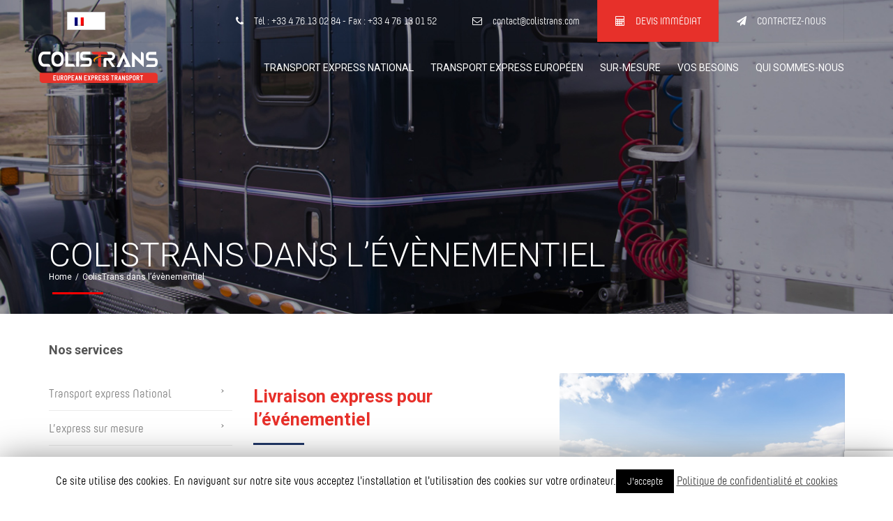

--- FILE ---
content_type: text/html; charset=UTF-8
request_url: https://www.colistrans.com/transport-express-evenementiel/
body_size: 17452
content:
<!DOCTYPE html>
<html lang="fr-FR">
<head>
  <meta name="viewport" content="width=device-width, initial-scale=1, maximum-scale=1">
	<meta charset="UTF-8" />
	<link rel="profile" href="http://gmpg.org/xfn/11" />
	<link rel="pingback" href="https://www.colistrans.com/xmlrpc.php" />
	                <title>Entreprise de transport événementiel express | Colistrans</title>
<link rel="alternate" hreflang="fr-fr" href="https://www.colistrans.com/transport-express-evenementiel/" />
<link rel="alternate" hreflang="en-us" href="https://www.colistrans.co.uk/colistrans-in-events/" />
<link rel="alternate" hreflang="it-it" href="https://www.colistrans.it/colistrans-nellorganizzazione-di-eventi/" />
<link rel="alternate" hreflang="es-es" href="https://www.colistrans.es/colistrans-en-eventos/" />
<link rel="alternate" hreflang="de-de" href="https://www.colistrans.de/colistrans-und-eventmanagement/" />
<link rel="alternate" hreflang="pl-pl" href="https://www.colistrans.pl/colistrans-w-branzy-ochrony-srodowiska/" />

<!-- Google Tag Manager for WordPress by gtm4wp.com -->
<script data-cfasync="false" data-pagespeed-no-defer>//<![CDATA[
	var gtm4wp_datalayer_name = "dataLayer";
	var dataLayer = dataLayer || [];
//]]>
</script>
<!-- End Google Tag Manager for WordPress by gtm4wp.com -->
<!-- This site is optimized with the Yoast SEO plugin v13.5 - https://yoast.com/wordpress/plugins/seo/ -->
<meta name="description" content="Notre entreprise de transport express événementiel vous apporte des solutions rapides et fiables pour le transport et de rapatriement le votre matériel."/>
<meta name="robots" content="max-snippet:-1, max-image-preview:large, max-video-preview:-1"/>
<link rel="canonical" href="https://www.colistrans.com/transport-express-evenementiel/" />
<meta property="og:locale" content="fr_FR" />
<meta property="og:type" content="article" />
<meta property="og:title" content="Entreprise de transport événementiel express | Colistrans" />
<meta property="og:description" content="Notre entreprise de transport express événementiel vous apporte des solutions rapides et fiables pour le transport et de rapatriement le votre matériel." />
<meta property="og:url" content="https://www.colistrans.com/transport-express-evenementiel/" />
<meta property="og:site_name" content="Colistrans" />
<meta property="og:image" content="https://www.colistrans.com/wp-content/uploads/2017/11/devis-blanc.png" />
<meta property="og:image:secure_url" content="https://www.colistrans.com/wp-content/uploads/2017/11/devis-blanc.png" />
<meta name="twitter:card" content="summary_large_image" />
<meta name="twitter:description" content="Notre entreprise de transport express événementiel vous apporte des solutions rapides et fiables pour le transport et de rapatriement le votre matériel." />
<meta name="twitter:title" content="Entreprise de transport événementiel express | Colistrans" />
<meta name="twitter:image" content="https://www.colistrans.com/wp-content/uploads/2017/11/devis-blanc.png" />
<script type='application/ld+json' class='yoast-schema-graph yoast-schema-graph--main'>{"@context":"https://schema.org","@graph":[{"@type":"WebSite","@id":"https://www.colistrans.com/#website","url":"https://www.colistrans.com/","name":"Colistrans","inLanguage":"fr-FR","potentialAction":[{"@type":"SearchAction","target":"https://www.colistrans.com/?s={search_term_string}","query-input":"required name=search_term_string"}]},{"@type":"ImageObject","@id":"https://www.colistrans.com/transport-express-evenementiel/#primaryimage","inLanguage":"fr-FR","url":"https://www.colistrans.com/wp-content/uploads/2017/11/devis-blanc.png","width":85,"height":117},{"@type":"WebPage","@id":"https://www.colistrans.com/transport-express-evenementiel/#webpage","url":"https://www.colistrans.com/transport-express-evenementiel/","name":"Entreprise de transport \u00e9v\u00e9nementiel express | Colistrans","isPartOf":{"@id":"https://www.colistrans.com/#website"},"inLanguage":"fr-FR","primaryImageOfPage":{"@id":"https://www.colistrans.com/transport-express-evenementiel/#primaryimage"},"datePublished":"2015-10-27T14:23:19+00:00","dateModified":"2020-03-27T16:38:15+00:00","description":"Notre entreprise de transport express \u00e9v\u00e9nementiel vous apporte des solutions rapides et fiables pour le transport et de rapatriement le votre mat\u00e9riel.","potentialAction":[{"@type":"ReadAction","target":["https://www.colistrans.com/transport-express-evenementiel/"]}]}]}</script>
<!-- / Yoast SEO plugin. -->

<link rel='dns-prefetch' href='//www.google.com' />
<link rel='dns-prefetch' href='//maxcdn.bootstrapcdn.com' />
<link rel='dns-prefetch' href='//fonts.googleapis.com' />
<link rel='dns-prefetch' href='//s.w.org' />
<link rel="alternate" type="application/rss+xml" title="Colistrans &raquo; Flux" href="https://www.colistrans.com/feed/" />
<link rel="alternate" type="application/rss+xml" title="Colistrans &raquo; Flux des commentaires" href="https://www.colistrans.com/comments/feed/" />
		<script type="text/javascript">
			window._wpemojiSettings = {"baseUrl":"https:\/\/s.w.org\/images\/core\/emoji\/12.0.0-1\/72x72\/","ext":".png","svgUrl":"https:\/\/s.w.org\/images\/core\/emoji\/12.0.0-1\/svg\/","svgExt":".svg","source":{"concatemoji":"https:\/\/www.colistrans.com\/wp-includes\/js\/wp-emoji-release.min.js?ver=5.3.20"}};
			!function(e,a,t){var n,r,o,i=a.createElement("canvas"),p=i.getContext&&i.getContext("2d");function s(e,t){var a=String.fromCharCode;p.clearRect(0,0,i.width,i.height),p.fillText(a.apply(this,e),0,0);e=i.toDataURL();return p.clearRect(0,0,i.width,i.height),p.fillText(a.apply(this,t),0,0),e===i.toDataURL()}function c(e){var t=a.createElement("script");t.src=e,t.defer=t.type="text/javascript",a.getElementsByTagName("head")[0].appendChild(t)}for(o=Array("flag","emoji"),t.supports={everything:!0,everythingExceptFlag:!0},r=0;r<o.length;r++)t.supports[o[r]]=function(e){if(!p||!p.fillText)return!1;switch(p.textBaseline="top",p.font="600 32px Arial",e){case"flag":return s([127987,65039,8205,9895,65039],[127987,65039,8203,9895,65039])?!1:!s([55356,56826,55356,56819],[55356,56826,8203,55356,56819])&&!s([55356,57332,56128,56423,56128,56418,56128,56421,56128,56430,56128,56423,56128,56447],[55356,57332,8203,56128,56423,8203,56128,56418,8203,56128,56421,8203,56128,56430,8203,56128,56423,8203,56128,56447]);case"emoji":return!s([55357,56424,55356,57342,8205,55358,56605,8205,55357,56424,55356,57340],[55357,56424,55356,57342,8203,55358,56605,8203,55357,56424,55356,57340])}return!1}(o[r]),t.supports.everything=t.supports.everything&&t.supports[o[r]],"flag"!==o[r]&&(t.supports.everythingExceptFlag=t.supports.everythingExceptFlag&&t.supports[o[r]]);t.supports.everythingExceptFlag=t.supports.everythingExceptFlag&&!t.supports.flag,t.DOMReady=!1,t.readyCallback=function(){t.DOMReady=!0},t.supports.everything||(n=function(){t.readyCallback()},a.addEventListener?(a.addEventListener("DOMContentLoaded",n,!1),e.addEventListener("load",n,!1)):(e.attachEvent("onload",n),a.attachEvent("onreadystatechange",function(){"complete"===a.readyState&&t.readyCallback()})),(n=t.source||{}).concatemoji?c(n.concatemoji):n.wpemoji&&n.twemoji&&(c(n.twemoji),c(n.wpemoji)))}(window,document,window._wpemojiSettings);
		</script>
		<style type="text/css">
img.wp-smiley,
img.emoji {
	display: inline !important;
	border: none !important;
	box-shadow: none !important;
	height: 1em !important;
	width: 1em !important;
	margin: 0 .07em !important;
	vertical-align: -0.1em !important;
	background: none !important;
	padding: 0 !important;
}
</style>
	<link rel='stylesheet' id='wp-block-library-css'  href='https://www.colistrans.com/wp-includes/css/dist/block-library/style.min.css?ver=5.3.20' type='text/css' media='all' />
<link rel='stylesheet' id='wc-block-style-css'  href='https://www.colistrans.com/wp-content/plugins/woocommerce/packages/woocommerce-blocks/build/style.css?ver=2.5.14' type='text/css' media='all' />
<link rel='stylesheet' id='contact-form-7-css'  href='https://www.colistrans.com/wp-content/plugins/contact-form-7/includes/css/styles.css?ver=5.1.7' type='text/css' media='all' />
<link rel='stylesheet' id='cookie-law-info-css'  href='https://www.colistrans.com/wp-content/plugins/cookie-law-info/public/css/cookie-law-info-public.css?ver=1.8.7' type='text/css' media='all' />
<link rel='stylesheet' id='cookie-law-info-gdpr-css'  href='https://www.colistrans.com/wp-content/plugins/cookie-law-info/public/css/cookie-law-info-gdpr.css?ver=1.8.7' type='text/css' media='all' />
<link rel='stylesheet' id='rs-plugin-settings-css'  href='https://www.colistrans.com/wp-content/plugins/revslider/public/assets/css/settings.css?ver=5.4.6.3' type='text/css' media='all' />
<style id='rs-plugin-settings-inline-css' type='text/css'>
#rs-demo-id {}
</style>
<style id='woocommerce-inline-inline-css' type='text/css'>
.woocommerce form .form-row .required { visibility: visible; }
</style>
<link rel='stylesheet' id='wpml-legacy-dropdown-0-css'  href='https://www.colistrans.com/wp-content/plugins/sitepress-multilingual-cms/templates/language-switchers/legacy-dropdown/style.css?ver=1' type='text/css' media='all' />
<link rel='stylesheet' id='wpml-cms-nav-css-css'  href='https://www.colistrans.com/wp-content/plugins/wpml-cms-nav/res/css/navigation.css?ver=1.4.21' type='text/css' media='all' />
<link rel='stylesheet' id='cms-navigation-style-base-css'  href='https://www.colistrans.com/wp-content/plugins/wpml-cms-nav/res/css/cms-navigation-base.css?ver=1.4.21' type='text/css' media='screen' />
<link rel='stylesheet' id='cms-navigation-style-css'  href='https://www.colistrans.com/wp-content/plugins/wpml-cms-nav/res/css/cms-navigation.css?ver=1.4.21' type='text/css' media='screen' />
<link rel='stylesheet' id='font-awesome-1-css'  href='https://maxcdn.bootstrapcdn.com/font-awesome/4.5.0/css/font-awesome.min.css?ver=5.3.20' type='text/css' media='all' />
<link rel='stylesheet' id='owl-css-css'  href='https://www.colistrans.com/wp-content/themes/transport/js/owl//assets/owl.carousel.css?ver=5.3.20' type='text/css' media='all' />
<link rel='stylesheet' id='transport-css'  href='https://www.colistrans.com/wp-content/themes/transport/css/transport.css?ver=5.3.20' type='text/css' media='all' />
<link rel='stylesheet' id='font_type_1-css'  href='https://fonts.googleapis.com/css?family=Roboto%3A400italic%2C400%2C500%2C600%2C700%2C300&#038;subset=latin%2Clatin-ext&#038;ver=5.3.20' type='text/css' media='all' />
<link rel='stylesheet' id='font_type_2-css'  href='https://fonts.googleapis.com/css?family=PT+Sans%3A400italic%2C400%2C500%2C600%2C700%2C300&#038;subset=latin%2Clatin-ext&#038;ver=5.3.20' type='text/css' media='all' />
<link rel='stylesheet' id='anps_text_logo_font-css'  href='https://fonts.googleapis.com/css?family=%3A400italic%2C400%2C500%2C600%2C700%2C300&#038;ver=5.3.20' type='text/css' media='all' />
<link rel='stylesheet' id='theme_main_style-css'  href='https://www.colistrans.com/wp-content/themes/transport-child/style.css?ver=5.3.20' type='text/css' media='all' />
<link rel='stylesheet' id='anps_core-css'  href='https://www.colistrans.com/wp-content/themes/transport/css/core.css?ver=5.3.20' type='text/css' media='all' />
<link rel='stylesheet' id='theme_wordpress_style-css'  href='https://www.colistrans.com/wp-content/themes/transport/css/wordpress.css?ver=5.3.20' type='text/css' media='all' />
<style id='theme_wordpress_style-inline-css' type='text/css'>

::selection, .timeline-item:before
 { background-color: #292929; color: #fff; }

body,
ol.list > li > *,
.product_meta span span {
  color: #535353;
}
.testimonials .testimonial-owl-nav button:hover {
    background: #535353;
}
/* Header colors */

@media(min-width: 992px) {
    .site-header-style-boxed,
    .site-header-style-full-width {
        background-color: #26507a;
    }
    .woo-header-cart .cart-contents > i,
    .nav-wrap .site-search-toggle,
    .nav-bar .site-search-toggle {
        color: #fff;
    }

    .site-navigation a,
    .home .site-header-sticky-active .site-navigation .menu-item-depth-0 > a,
    .paralax-header .site-header-style-transparent.site-header-sticky-active .site-navigation .menu-item-depth-0 > a:not(:hover):not(:focus),
    .nav-empty {
      color: #fff;
    }
}

.site-header-style-normal .nav-wrap {
  background-color: #233666;
}

@media(min-width: 992px) {
  .site-navigation .sub-menu {
    background-color: #fff;
  }

  .site-navigation .sub-menu a {
    color: #233666;
  }
}

.heading-left.divider-sm span:before,
.heading-middle.divider-sm span:before,
.heading-left.divider-lg span:before,
.heading-middle.divider-lg span:before {
  background-color: #233666;
}

.site-navigation a:hover, .site-navigation a:focus,
.testimonials.style-4 ul.testimonial-wrap .jobtitle,
.testimonials.style-3 + .owl-navigation .owlnext:hover, .testimonials.style-3 + .owl-navigation .owlnext:focus,
.testimonials.style-3 + .owl-navigation .owlprev:hover, .testimonials.style-3 + .owl-navigation .owlprev:focus,
.testimonials.style-3 .testimonial-user{
  color: #fff;
}

.site-navigation .current-menu-item > a, .home .site-navigation .current-menu-item > a,
.home .site-header.site-header-sticky-active .menu-item-depth-0.current-menu-item > a {
   color: #e7302a;
}

@media(min-width: 992px) {
    .site-search-toggle:hover, .site-search-toggle:focus, .site-navigation ul:not(.sub-menu) > li > a:hover,
    .site-navigation ul:not(.sub-menu) > li > a:focus{
        color: #fff;
    }

  /* Boxed header style background color */
  .site-header-style-boxed .nav-bar-wrapper {
    background-color: ;
  }
}

@media(max-width: 991px) {
  .site-search-toggle:hover, .site-search-toggle:focus,
  .navbar-toggle:hover, .navbar-toggle:focus {
    background-color: #fff;
  }

  .site-search-toggle,
  .navbar-toggle {
    background-color: #292929;
  }
}

/* Front Colors (transparent menus) */

@media(min-width: 992px) {
  .home .site-navigation .menu-item-depth-0 > a, .home header:not(.site-header-sticky-active) .site-search-toggle:not(:hover):not(:focus),
  .nav-empty {
    color: #fff;
  }
}

.home .site-header .menu-item-depth-0 > a:hover,
.home .site-header .menu-item-depth-0 > a:focus {
  color: #e7302a;
}

@media(min-width: 992px) {
    .home .site-header .menu-item-depth-0.current-menu-item > a {
        color: #e7302a;
    }

    .home .site-search-toggle:focus,
    .home .site-search-toggle:hover {
        color: #e7302a;
    }
}

/* Top bar colors */

.top-bar {
  background-color: #243766;
  color: #fff;
}
.top-bar a:not(:hover) {
    color: #fff;
}


.top-bar, .top-bar a {
    font-size: 14px;
}

a,
.btn-link,
.error-404 h2,
.page-heading,
.statement .style-3,
.dropcaps.style-2:first-letter,
.list li:before,
ol.list,
.post.style-2 header > span,
.post.style-2 header .fa,
.page-numbers span,
.team .socialize a,
blockquote.style-2:before,
.panel-group.style-2 .panel-title a:before,
.contact-info i,
blockquote.style-1:before,
.comment-list .comment header h1,
.faq .panel-title a.collapsed:before,
.faq .panel-title a:after,
.faq .panel-title a,
.filter-style-1 button.selected,
.primary,
.search-posts i,
.counter .counter-number,
#wp-calendar th,
#wp-calendar caption,
.testimonials blockquote p:before,
.testimonials blockquote p:after,
.price,
.widget-price,
.star-rating,
.sidebar .widget_shopping_cart .quantity,
.tab-pane .commentlist .meta strong, .woocommerce-tabs .commentlist .meta strong,
.widget_recent_comments .recentcomments a:not(:hover),
.timeline-year,
.featured-has-icon:hover .featured-title i,
.featured-has-icon:focus .featured-title i,
.featured-has-icon.simple-style .featured-title i,
a.featured-lightbox-link,
.large-above-menu-style-2 .important {
  color: #292929;
}

.heading-middle span:before,
.heading-left span:before,
.featured-has-icon .featured-title:before,
.large-above-menu-style-2 .widget_anpssocial a:hover,
.large-above-menu-style-2 .widget_anpssocial a:focus, 
.woocommerce-product-gallery__trigger {
  background-color: #292929;
}

.testimonials.white blockquote p:before,
.testimonials.white blockquote p:after {
  color: #fff;
}

.site-footer, .site-footer h3, .site-footer h4 {
  color: #fff;
}

.site-footer .row .menu .current_page_item > a {
    color: #fff;
}

.site-footer .row a:hover,
.site-footer .row a:focus {
    color: #e7302a;
}

.site-footer .row .widget-title {
    color: #fff}

.counter .wrapbox {
    border-color:#292929;
}


.nav .open > a:focus,
body .tp-bullets.simplebullets.round .bullet.selected,
.featured-content  {
  border-color: #292929;
}

.icon i,
.posts div a,
.progress-bar,
.nav-tabs > li.active:after,
.vc_tta-style-anps_tabs .vc_tta-tabs-list > li.vc_active:after,
.pricing-table header,
.table thead th,
.mark,
.post .post-meta button,
blockquote.style-2:after,
.panel-title a:before,
.carousel-indicators li,
.carousel-indicators .active,
.ls-michell .ls-bottom-slidebuttons a,
.site-search,
.twitter .carousel-indicators li,
.twitter .carousel-indicators li.active,
#wp-calendar td a,
body .tp-bullets.simplebullets.round .bullet,
.onsale,
.plus, .minus,
.form-submit #submit,
.testimonials blockquote header:before,
div.woocommerce-tabs ul.tabs li.active:before,
mark {
  background-color: #292929;
}

.important {
    color: #fff;
}

.woo-header-cart .cart-contents > span {
    background-color: #26507a;
}

.woo-header-cart .cart-contents > span {
    color: #fff;
}

.testimonials.white blockquote header:before {
    background-color: #fff;
}

h1, h2, h3, h4, h5, h6,
.nav-tabs > li > a,
.nav-tabs > li.active > a,
.vc_tta-tabs-list > li > a span,
.statement,
p strong,
.dropcaps:first-letter,
.page-numbers a,
.searchform,
.searchform input[type="text"],
.socialize a,
.widget_rss .rss-date,
.widget_rss cite,
.panel-title,
.panel-group.style-2 .panel-title a.collapsed:before,
blockquote.style-1,
.comment-list .comment header,
.faq .panel-title a:before,
.faq .panel-title a.collapsed,
.filter button,
.carousel .carousel-control,
#wp-calendar #today,
.woocommerce-result-count,
input.qty,
.product_meta,
.woocommerce-review-link,
.woocommerce-before-loop .woocommerce-ordering:after,
.widget_price_filter .price_slider_amount .button,
.widget_price_filter .price_label,
.sidebar .product_list_widget li h4 a,
.shop_table.table thead th,
.shop_table.table tfoot,
.headings-color,
.product-single-header .variations label,
.tab-pane .commentlist .meta, .woocommerce-tabs .commentlist .meta {
  color: #e7302a;
}

.site-wrapper > .page-heading .breadcrumbs li a:after,
.site-wrapper > .page-heading ul.breadcrumbs a:not(:hover):not(:focus),
.site-wrapper > .page-heading h1 {
    color: #243766;
}

.ls-michell .ls-nav-next,
.ls-michell .ls-nav-prev
{
color:#fff;
}

input:not([type="radio"]):not([type="checkbox"]):focus,
textarea:focus {
  border-color: #e7302a!important;
  outline: none;
}

.select2-container-active.select2-drop-active,
.select2-container-active.select2-container .select2-choice,
.select2-drop-active .select2-results,
.select2-drop-active {
  border-color: #e7302a !important;
}


.pricing-table header h2,
.mark.style-2,
.btn.dark,
.twitter .carousel-indicators li,
.added_to_cart
{
  background-color: #e7302a;
}


body,
.alert .close,
.post header {
   font-family: 'PT Sans';
   }

h1, h2, h3, h4, h5, h6,
.btn,
.page-heading,
.team em,
blockquote.style-1,
.onsale,
.added_to_cart,
.price,
.widget-price,
.woocommerce-review-link,
.product_meta,
.tab-pane .commentlist .meta, .woocommerce-tabs .commentlist .meta,
.wpcf7-submit,
.testimonial-footer span.user,
button.single_add_to_cart_button,
p.form-row input.button,
.contact-number,
.filter-style-3,
.menu-button {
  font-family: 'Roboto';
  }

.nav-tabs > li > a,
.site-navigation,
.vc_tta-tabs-list > li > a,
.tp-arr-titleholder {
    font-family: 'Roboto';
    }

.pricing-table header h2,
.pricing-table header .price,
.pricing-table header .currency,
.table thead,
h1.style-3,
h2.style-3,
h3.style-3,
h4.style-3,
h5.style-3,
h6.style-3,
.page-numbers a,
.page-numbers span,
.nav-links a,
.nav-links span,
.alert,
.comment-list .comment header,
.woocommerce-result-count,
.product_list_widget li > a,
.product_list_widget li p.total strong,
.cart_list + .total,
.shop_table.table tfoot,
.product-single-header .variations label {
    font-family: 'Roboto';
    }

.site-search #searchform-header input[type="text"] {
     font-family: 'Roboto';
     }

/* footer */

.site-footer {
  background: #213868;
}
.site-footer .copyright-footer {
  color: #fff;
  background: #040c2a;
}

footer.site-footer .copyright-footer > .container:before {
    background: #fff;
}

div.testimonials.white blockquote.item.active p,
div.testimonials.white blockquote.item.active cite a,
div.testimonials.white blockquote.item.active cite, .wpb_content_element .widget .tagcloud a {
    color: #fff;
}

a:hover,
.icon a:hover h2,
.nav-tabs > li > a:hover,
.page-heading a:hover,
.menu a:hover, .menu a:focus,
.menu .is-active a,
.table tbody tr:hover td,
.page-numbers a:hover,
.nav-links a:hover,
.widget-categories a:hover,
.product-categories a:hover,
.widget_archive a:hover,
.widget_categories a:hover,
.widget_recent_entries a:hover,
.socialize a:hover,
.faq .panel-title a.collapsed:hover,
.carousel .carousel-control:hover,
a:hover h1, a:hover h2, a:hover h3, a:hover h4, a:hover h5,
.site-footer a:hover,
.ls-michell .ls-nav-next:hover,
.ls-michell .ls-nav-prev:hover,
body .tp-leftarrow.default:hover,
body .tp-rightarrow.default:hover,
.product_list_widget li h4 a:hover,
.cart-contents:hover i,
.icon.style-2 a:hover i,
.team .socialize a:hover,
.recentblog header a:hover h2,
.scrollup a:hover,
.hovercolor, i.hovercolor, .post.style-2 header i.hovercolor.fa,
article.post-sticky header:before,
.wpb_content_element .widget a:hover,
.star-rating,
.menu .current_page_item > a,
.page-numbers.current,
.widget_layered_nav a:hover,
.widget_layered_nav a:focus,
.widget_layered_nav .chosen a,
.widget_layered_nav_filters a:hover,
.widget_layered_nav_filters a:focus,
.widget_rating_filter .star-rating:hover,
.widget_rating_filter .star-rating:focus,
.icon > a > i, .icon.style-2 i,
.home .site-header.site-header-sticky-active .menu-item-depth-0 > a:hover,
.home .site-header.site-header-sticky-active .menu-item-depth-0 > a:focus {
    color: #fff;
}

.filter-style-1 button.selected,
.filter-style-3 button.selected {
  color: #fff!important;
}

.scrollup a:hover {
    border-color: #fff;
}

.tagcloud a:hover,
.twitter .carousel-indicators li:hover,
.added_to_cart:hover,
.icon a:hover i,
.posts div a:hover,
#wp-calendar td a:hover,
.plus:hover, .minus:hover,
.widget_price_filter .price_slider_amount .button:hover,
.form-submit #submit:hover,
.onsale,
.widget_price_filter .ui-slider .ui-slider-range,
.newsletter-widget .newsletter-submit,
.tnp-widget .tnp-submit,
.testimonials .testimonial-owl-nav button,
.woocommerce-product-gallery__trigger:hover,
.woocommerce-product-gallery__trigger:focus,
.large-above-menu-style-2 .widget_anpssocial a {
    background-color: #fff;
}

body {
    font-size: 17px;
}

/* Heading font sizes */
h1, .h1 {
    font-size: 31px;
}
h2, .h2 {
    font-size: 25px;
}
h3, .h3 {
    font-size: 18px;
}
h4, .h4 {
    font-size: 16px;
}
h5, .h5 {
    font-size: 16px;
}
.page-heading h1 {
    font-size: 24px;
    line-height: 34px;
}

article.post-sticky header .stickymark i.nav_background_color {
    color: #233666;
}

.triangle-topleft.hovercolor {
    border-top: 60px solid #fff;
}

h1.single-blog, article.post h1.single-blog{
    font-size: px;
}

aside.sidebar ul.menu ul.sub-menu > li > a {
    background: #233666;
    color: #233666;
}

aside.sidebar ul.menu ul.sub-menu > li > a:hover,
aside.sidebar ul.sub-menu li.current_page_item > a,
aside.sidebar ul.menu ul.sub-menu > li.current_page_item > a {
    color: ;
}


/* logo bg color */


@media(min-width: 992px) {
    .top-bar > .container {
        min-height: 60px;
    }
}

.site-navigation .fa-search {
    display:none;
}



/*buttons*/

input#place_order {
     background-color: #e7302a;
}

input#place_order:hover,
input#place_order:focus {
     background-color: #233666;
}

.btn, .wpcf7-submit, .woocommerce .button {
    -moz-user-select: none;
    background-image: none;
    border: 0;
    color: #fff;
    cursor: pointer;
    display: inline-block;
    line-height: 1.5;
    margin-bottom: 0;
    text-align: center;
    text-transform: uppercase;
    text-decoration:none;
    transition: background-color 0.2s ease 0s;
    vertical-align: middle;
    white-space: nowrap;
}

.btn.btn-sm, .wpcf7-submit {
    padding: 11px 17px;
    font-size: 14px;
}

.btn, .wpcf7-submit, button.single_add_to_cart_button,
p.form-row input.button, .woocommerce .button {
  border-radius: 0;
  border-radius: 4px;
  background-color: #e7302a;
  color: #fff;
}
.btn:hover, p.form-row input.button:hover, p.form-row input.button:focus, .btn:active, .btn:focus, .wpcf7-submit:hover, .wpcf7-submit:active, .wpcf7-submit:focus, button.single_add_to_cart_button:hover, button.single_add_to_cart_button:active, button.single_add_to_cart_button:focus, .woocommerce .button:hover, .woocommerce .button:focus {
  background-color: #233666;
  color: #fff;
  border:0;
}

.btn.style-1, .vc_btn.style-1   {
  border-radius: 4px;
  background-color: #e7302a;
  color: #fff!important;
}
.btn.style-1:hover, .btn.style-1:active, .btn.style-1:focus, .vc_btn.style-1:hover, .vc_btn.style-1:active, .vc_btn.style-1:focus  {
  background-color: #233666;
  color: !important;
}


.btn.slider  {
  border-radius: 4px;
  background-color: #1874c1;
  color: #fff;
}
.btn.slider:hover, .btn.slider:active, .btn.slider:focus  {
  background-color: #000;
  color: #fff;
}




.btn.style-2, .vc_btn.style-2  {
  border-radius: 4px;
  border: 2px solid #fff;
  background-color: #fff;
  color: #e7302a!important;
}

.btn.style-2:hover, .btn.style-2:active, .btn.style-2:focus, .vc_btn.style-2:hover, .vc_btn.style-2:active, .vc_btn.style-2:focus   {
  background-color: #e7302a;
  color: #fff!important;
  border-color: #fff;
  border: 2px solid #fff;
}

.btn.style-3, .vc_btn.style-3  {
  border: 2px solid #fff;;
  border-radius: 4px;
  background-color: transparent;
  color: #fff!important;
}
.btn.style-3:hover, .btn.style-3:active, .btn.style-3:focus, .vc_btn.style-3:hover, .vc_btn.style-3:active, .vc_btn.style-3:focus  {
  border: 2px solid #fff;
  background-color: #fff;
  color: #1874c1!important;
}

.btn.style-4, .vc_btn.style-4   {
  padding-left: 0;
  background-color: transparent;
  color: #1874c1!important;
  border: none;
}

.btn.style-4:hover, .btn.style-4:active, .btn.style-4:focus, .vc_btn.style-4:hover, .vc_btn.style-4:active, .vc_btn.style-4:focus   {
  padding-left: 0;
  background: none;
  color: #94cfff!important;
  border: none;
  border-color: transparent;
  outline: none;
}

.btn.style-5, .vc_btn.style-5   {
  background-color: #c3c3c3!important;
  color: #fff!important;
  border: none;
}

.btn.style-5:hover, .btn.style-5:active, .btn.style-5:focus, .vc_btn.style-5:hover, .vc_btn.style-5:active, .vc_btn.style-5:focus   {
  background-color: #737373!important;
  color: #fff!important;
}

site-header a.menu-button, .menu-button {
    background-color: #1874c1!important;
    color: #fff!important;
}
site-header a.menu-button:hover, site-header a.menu-button:focus, .menu-button:hover, .menu-button:focus {
    background-color: #000!important;
    color: #fff!important;
}




</style>
<link rel='stylesheet' id='custom-css'  href='https://www.colistrans.com/wp-content/themes/transport/custom.css?ver=5.3.20' type='text/css' media='all' />
<link rel='stylesheet' id='js_composer_front-css'  href='https://www.colistrans.com/wp-content/plugins/js_composer/assets/css/js_composer.min.css?ver=6.1' type='text/css' media='all' />
<script type='text/javascript' src='https://www.colistrans.com/wp-includes/js/jquery/jquery.js?ver=1.12.4-wp'></script>
<script type='text/javascript' src='https://www.colistrans.com/wp-includes/js/jquery/jquery-migrate.min.js?ver=1.4.1'></script>
<script type='text/javascript'>
/* <![CDATA[ */
var Cli_Data = {"nn_cookie_ids":[],"cookielist":[]};
var log_object = {"ajax_url":"https:\/\/www.colistrans.com\/wp-admin\/admin-ajax.php"};
/* ]]> */
</script>
<script type='text/javascript' src='https://www.colistrans.com/wp-content/plugins/cookie-law-info/public/js/cookie-law-info-public.js?ver=1.8.7'></script>
<script type='text/javascript' src='https://www.colistrans.com/wp-content/plugins/revslider/public/assets/js/jquery.themepunch.tools.min.js?ver=5.4.6.3'></script>
<script type='text/javascript' src='https://www.colistrans.com/wp-content/plugins/revslider/public/assets/js/jquery.themepunch.revolution.min.js?ver=5.4.6.3'></script>
<script type='text/javascript' src='https://www.colistrans.com/wp-content/plugins/woocommerce/assets/js/jquery-blockui/jquery.blockUI.min.js?ver=2.70'></script>
<script type='text/javascript' src='https://www.colistrans.com/wp-content/plugins/sitepress-multilingual-cms/templates/language-switchers/legacy-dropdown/script.js?ver=1'></script>
<script type='text/javascript'>
/* <![CDATA[ */
var wpml_sso = {"ajaxurl":"https:\/\/www.colistrans.com\/wp-admin\/admin-ajax.php","is_user_logged_in":"","current_user_id":"0","nonce":"82160c7bc3","is_expired":"1"};
/* ]]> */
</script>
<script type='text/javascript' src='https://www.colistrans.com/wp-content/plugins/sitepress-multilingual-cms/classes/request-handling/../../res/js/wpml-language-per-domain-sso.js?ver=5.3.20'></script>
<script type='text/javascript' src='https://www.colistrans.com/wp-content/plugins/duracelltomi-google-tag-manager/js/gtm4wp-contact-form-7-tracker.js?ver=1.11.4'></script>
<script type='text/javascript' src='https://www.colistrans.com/wp-content/plugins/duracelltomi-google-tag-manager/js/gtm4wp-form-move-tracker.js?ver=1.11.4'></script>
<script type='text/javascript' src='https://www.colistrans.com/wp-content/plugins/duracelltomi-google-tag-manager/js/gtm4wp-social-tracker.js?ver=1.11.4'></script>
<script type='text/javascript'>
/* <![CDATA[ */
var wc_add_to_cart_params = {"ajax_url":"\/wp-admin\/admin-ajax.php","wc_ajax_url":"\/?wc-ajax=%%endpoint%%","i18n_view_cart":"Voir le panier","cart_url":"https:\/\/www.colistrans.com\/panier\/","is_cart":"","cart_redirect_after_add":"yes"};
/* ]]> */
</script>
<script type='text/javascript' src='https://www.colistrans.com/wp-content/plugins/woocommerce/assets/js/frontend/add-to-cart.min.js?ver=3.9.5'></script>
<script type='text/javascript' src='https://www.colistrans.com/wp-content/plugins/js_composer/assets/js/vendors/woocommerce-add-to-cart.js?ver=6.1'></script>
<script type='text/javascript' src='https://www.colistrans.com/wp-content/themes/transport-child/extras.js'></script>
<script type='text/javascript'>
/* <![CDATA[ */
var wpml_xdomain_data = {"css_selector":"wpml-ls-item","ajax_url":"https:\/\/www.colistrans.com\/wp-admin\/admin-ajax.php","current_lang":"fr"};
/* ]]> */
</script>
<script type='text/javascript' src='https://www.colistrans.com/wp-content/plugins/sitepress-multilingual-cms/res/js/xdomain-data.js?ver=3.8.4'></script>
<link rel='https://api.w.org/' href='https://www.colistrans.com/wp-json/' />
<link rel="EditURI" type="application/rsd+xml" title="RSD" href="https://www.colistrans.com/xmlrpc.php?rsd" />
<link rel="wlwmanifest" type="application/wlwmanifest+xml" href="https://www.colistrans.com/wp-includes/wlwmanifest.xml" /> 
<meta name="generator" content="WordPress 5.3.20" />
<meta name="generator" content="WooCommerce 3.9.5" />
<link rel='shortlink' href='https://www.colistrans.com/?p=88' />
<link rel="alternate" type="application/json+oembed" href="https://www.colistrans.com/wp-json/oembed/1.0/embed?url=https%3A%2F%2Fwww.colistrans.com%2Ftransport-express-evenementiel%2F" />
<link rel="alternate" type="text/xml+oembed" href="https://www.colistrans.com/wp-json/oembed/1.0/embed?url=https%3A%2F%2Fwww.colistrans.com%2Ftransport-express-evenementiel%2F&#038;format=xml" />
<meta name="generator" content="WPML ver:3.8.4 stt:1,4,3,27,41,2;" />

<!-- Google Tag Manager for WordPress by gtm4wp.com -->
<script data-cfasync="false" data-pagespeed-no-defer>//<![CDATA[
	var dataLayer_content = {"pagePostType":"page","pagePostType2":"single-page"};
	dataLayer.push( dataLayer_content );//]]>
</script>
<script data-cfasync="false">//<![CDATA[
(function(w,d,s,l,i){w[l]=w[l]||[];w[l].push({'gtm.start':
new Date().getTime(),event:'gtm.js'});var f=d.getElementsByTagName(s)[0],
j=d.createElement(s),dl=l!='dataLayer'?'&l='+l:'';j.async=true;j.src=
'//www.googletagmanager.com/gtm.'+'js?id='+i+dl;f.parentNode.insertBefore(j,f);
})(window,document,'script','dataLayer','GTM-N6KWKXT');//]]>
</script>
<!-- End Google Tag Manager -->
<!-- End Google Tag Manager for WordPress by gtm4wp.com -->	<noscript><style>.woocommerce-product-gallery{ opacity: 1 !important; }</style></noscript>
	<style type="text/css">.recentcomments a{display:inline !important;padding:0 !important;margin:0 !important;}</style><meta name="generator" content="Powered by WPBakery Page Builder - drag and drop page builder for WordPress."/>
<meta name="generator" content="Powered by Slider Revolution 5.4.6.3 - responsive, Mobile-Friendly Slider Plugin for WordPress with comfortable drag and drop interface." />
<script type="text/javascript">function setREVStartSize(e){
				try{ var i=jQuery(window).width(),t=9999,r=0,n=0,l=0,f=0,s=0,h=0;					
					if(e.responsiveLevels&&(jQuery.each(e.responsiveLevels,function(e,f){f>i&&(t=r=f,l=e),i>f&&f>r&&(r=f,n=e)}),t>r&&(l=n)),f=e.gridheight[l]||e.gridheight[0]||e.gridheight,s=e.gridwidth[l]||e.gridwidth[0]||e.gridwidth,h=i/s,h=h>1?1:h,f=Math.round(h*f),"fullscreen"==e.sliderLayout){var u=(e.c.width(),jQuery(window).height());if(void 0!=e.fullScreenOffsetContainer){var c=e.fullScreenOffsetContainer.split(",");if (c) jQuery.each(c,function(e,i){u=jQuery(i).length>0?u-jQuery(i).outerHeight(!0):u}),e.fullScreenOffset.split("%").length>1&&void 0!=e.fullScreenOffset&&e.fullScreenOffset.length>0?u-=jQuery(window).height()*parseInt(e.fullScreenOffset,0)/100:void 0!=e.fullScreenOffset&&e.fullScreenOffset.length>0&&(u-=parseInt(e.fullScreenOffset,0))}f=u}else void 0!=e.minHeight&&f<e.minHeight&&(f=e.minHeight);e.c.closest(".rev_slider_wrapper").css({height:f})					
				}catch(d){console.log("Failure at Presize of Slider:"+d)}
			};</script>
<style type="text/css" data-type="vc_shortcodes-custom-css">.vc_custom_1510841078151{padding-top: 10px !important;background-image: url(https://www.colistrans.com/wp-content/uploads/2017/11/transport-marchandise-europe.jpg?id=1318) !important;background-position: center !important;background-repeat: no-repeat !important;background-size: cover !important;}.vc_custom_1511356972677{background-color: #e7302a !important;}</style><noscript><style> .wpb_animate_when_almost_visible { opacity: 1; }</style></noscript>    <style>
    .paralax-header > .page-heading .breadcrumbs li a:after, .paralax-header > .page-heading h1, .paralax-header > .page-heading ul.breadcrumbs, .paralax-header > .page-heading ul.breadcrumbs a, .site-navigation ul:not(.sub-menu) > li.menu-item > a
     {color:#fff;}

    .transparent.top-bar, .transparent.top-bar a
    {color:#fff;}

    .transparent.top-bar a:hover, .paralax-header > .page-heading ul.breadcrumbs a:hover, .site-navigation ul > li.menu-item > a:hover
     {color:#fff;}

    @media (min-width: 992px) {
     header:not(.site-header-sticky-active) .nav-bar .site-search-toggle:not(:hover):not(:focus), header:not(.site-header-sticky-active) .nav-bar .woo-header-cart .cart-contents > i
     {color:#fff;}
    }

    </style>
</head>

<body 
   class="page-template-default page page-id-88  responsive theme-transport woocommerce-no-js wpb-js-composer js-comp-ver-6.1 vc_responsive">
   
<!-- Google Tag Manager (noscript) -->
<noscript><iframe src="https://www.googletagmanager.com/ns.html?id=GTM-N6KWKXT"
height="0" width="0" style="display:none;visibility:hidden"></iframe></noscript>
<!-- End Google Tag Manager (noscript) -->    
 <div class="site-wrapper ">
      
      <div class="site-search" id="site-search">
                  <div class="container">
      <form role="search" method="get" class="site-search-form" action="https://www.colistrans.com/">
          <input name="s" type="text" class="site-search-input" placeholder="type and press &#8216;enter&#8217;">
      </form>
      <button class="site-search-close">&times;</button>
    </div>
      </div>

                
                                  <div class="paralax-header parallax-window" data-type="background" data-speed="2" style="background-image: url(https://www.colistrans.com/wp-content/uploads/2017/12/transport-evenementiel-slider.jpg); background-color: #26507a;">
          
                              <div class="transparent top-bar"><div class="container"><div class="top-bar-left"><div id="icl_lang_sel_widget-2" class="widget-container widget_icl_lang_sel_widget">
<div
	 class="wpml-ls-sidebars-top-bar-left wpml-ls wpml-ls-legacy-dropdown js-wpml-ls-legacy-dropdown">
	<ul>

		<li tabindex="0" class="wpml-ls-slot-top-bar-left wpml-ls-item wpml-ls-item-fr wpml-ls-current-language wpml-ls-first-item wpml-ls-item-legacy-dropdown">
			<a href="#" class="js-wpml-ls-item-toggle wpml-ls-item-toggle"><img class="wpml-ls-flag" src="https://www.colistrans.com/wp-content/plugins/sitepress-multilingual-cms/res/flags/fr.png" alt="fr" title="Français"></a>

			<ul class="wpml-ls-sub-menu">
				
					<li class="wpml-ls-slot-top-bar-left wpml-ls-item wpml-ls-item-en">
						<a href="https://www.colistrans.co.uk/colistrans-in-events/"><img class="wpml-ls-flag" src="https://www.colistrans.com/wp-content/plugins/sitepress-multilingual-cms/res/flags/en.png" alt="en" title="English"></a>
					</li>

				
					<li class="wpml-ls-slot-top-bar-left wpml-ls-item wpml-ls-item-it">
						<a href="https://www.colistrans.it/colistrans-nellorganizzazione-di-eventi/"><img class="wpml-ls-flag" src="https://www.colistrans.com/wp-content/plugins/sitepress-multilingual-cms/res/flags/it.png" alt="it" title="Italiano"></a>
					</li>

				
					<li class="wpml-ls-slot-top-bar-left wpml-ls-item wpml-ls-item-es">
						<a href="https://www.colistrans.es/colistrans-en-eventos/"><img class="wpml-ls-flag" src="https://www.colistrans.com/wp-content/plugins/sitepress-multilingual-cms/res/flags/es.png" alt="es" title="Español"></a>
					</li>

				
					<li class="wpml-ls-slot-top-bar-left wpml-ls-item wpml-ls-item-de">
						<a href="https://www.colistrans.de/colistrans-und-eventmanagement/"><img class="wpml-ls-flag" src="https://www.colistrans.com/wp-content/plugins/sitepress-multilingual-cms/res/flags/de.png" alt="de" title="Deutsch"></a>
					</li>

				
					<li class="wpml-ls-slot-top-bar-left wpml-ls-item wpml-ls-item-pl wpml-ls-last-item">
						<a href="https://www.colistrans.pl/colistrans-w-branzy-ochrony-srodowiska/"><img class="wpml-ls-flag" src="https://www.colistrans.com/wp-content/plugins/sitepress-multilingual-cms/res/flags/pl.png" alt="pl" title="polski"></a>
					</li>

							</ul>

		</li>

	</ul>
</div></div></div><div class="top-bar-right"><div id="anpstext-2" class="widget-container widget_anpstext">
        <span class="fa fa-phone"></span>
        Tél : <a href="tel:+33476130284">+33 4 76 13 02 84</a> - Fax : +33 4 76 13 01 52         </div><div id="anpstext-3" class="widget-container widget_anpstext">
        <span class="fa fa-envelope-o"></span>
        <a href="mailto:contact@colistrans.com">contact@colistrans.com </a>        </div><div id="anpstext-4" class="widget-container widget_anpstext">
        <span class="fa fa-calculator"></span>
        <a href="https://www.colistrans.com/devis-transport-express/">DEVIS IMMÉDIAT</a>        </div><div id="anpstext-5" class="widget-container widget_anpstext">
        <span class="fa fa-send"></span>
        <a href="https://www.colistrans.com/contact/">CONTACTEZ-NOUS</a>        </div></div></div>    <button class="top-bar-close">
      <i class="fa fa-chevron-down"></i>
      <span class="sr-only">Close top bar</span>
    </button>
    </div>
                <header class="site-header site-header-sticky site-header-layout-normal site-header-style-transparent site-header-divider">
                        <div class="nav-wrap">
                <div class="container">
    <div class="site-logo"><a href="https://www.colistrans.com/">        <img class="logo-sticky" alt="Site logo" src="https://www.colistrans.com/wp-content/uploads/2017/11/logo-blanc.png">
            <img style="width: auto; height: autopx" alt="Site logo" src="https://www.colistrans.com/wp-content/uploads/2017/11/logo-blanc.png">
    </a></div>
        <div class="nav-bar-wrapper">
        <div class="nav-bar">
                        <nav class="site-navigation">
              <ul id="menu-menu-principal" class=""><li class="menu-item menu-item-type-post_type menu-item-object-page menu-item-has-children menu-item-depth-0"><a href="https://www.colistrans.com/transport-express-national/">Transport express National</a>
<ul class="sub-menu">
	<li class="menu-item menu-item-type-post_type menu-item-object-page menu-item-depth-1"><a href="https://www.colistrans.com/reseau-colistrans-france/">Réseau ColisTrans France</a></li>
</ul>
</li>
<li class="menu-item menu-item-type-post_type menu-item-object-page menu-item-has-children menu-item-depth-0"><a href="https://www.colistrans.com/transport-express-europeen/">Transport Express Européen</a>
<ul class="sub-menu">
	<li class="menu-item menu-item-type-post_type menu-item-object-page menu-item-depth-1"><a href="https://www.colistrans.com/reseau-colistrans-europe/">Réseau ColisTrans Europe</a></li>
</ul>
</li>
<li class="menu-item menu-item-type-post_type menu-item-object-page menu-item-depth-0"><a href="https://www.colistrans.com/transport-express-sur-mesure/">Sur-mesure</a></li>
<li class="menu-item menu-item-type-custom menu-item-object-custom current-menu-ancestor current-menu-parent menu-item-has-children menu-item-depth-0"><a>Vos besoins</a>
<ul class="sub-menu">
	<li class="menu-item menu-item-type-post_type menu-item-object-page menu-item-depth-1"><a href="https://www.colistrans.com/transport-express-industriel/">Industrie</a></li>
	<li class="menu-item menu-item-type-post_type menu-item-object-page menu-item-depth-1"><a href="https://www.colistrans.com/transport-colis-express/">Service</a></li>
	<li class="menu-item menu-item-type-post_type menu-item-object-page menu-item-depth-1"><a href="https://www.colistrans.com/transport-express-medical/">Santé</a></li>
	<li class="menu-item menu-item-type-post_type menu-item-object-page menu-item-depth-1"><a href="https://www.colistrans.com/colistrans-dans-la-securite/">Sécurité</a></li>
	<li class="menu-item menu-item-type-post_type menu-item-object-page current-menu-item page_item page-item-88 current_page_item menu-item-depth-1"><a href="https://www.colistrans.com/transport-express-evenementiel/">Évènementiel</a></li>
</ul>
</li>
<li class="menu-item menu-item-type-post_type menu-item-object-page menu-item-depth-0"><a href="https://www.colistrans.com/qui-sommes-nous/">Qui sommes-nous</a></li>
</ul>            </nav>
                        <button class="navbar-toggle" type="button">
                <span class="sr-only">Toggle navigation</span>
                <i class="fa fa-bars" aria-hidden="true"></i>
            </button>
        </div>
    </div>
    
                </div>
            </div>
                                </header>
                    
        
        <div class='page-heading'>
            <div class='container'>
                        <h1>ColisTrans dans l&rsquo;évènementiel</h1>                <ul class='breadcrumbs'><li><a href="https://www.colistrans.com">Home</a></li><li>ColisTrans dans l&rsquo;évènementiel</li></ul>            </div>
        </div>
    </div>
        
<section class="container">
    <div class="row">

                            <aside class="sidebar col-md-3">
                        <ul>
                            <li id="nav_menu-2" class="widget-container widget_nav_menu"><p class="widget-title">Nos services</p><div class="menu-nos-services-footer-container"><ul id="menu-nos-services-footer" class="menu"><li id="menu-item-1745" class="menu-item menu-item-type-post_type menu-item-object-page menu-item-1745"><a href="https://www.colistrans.com/transport-express-national/">Transport express National</a></li>
<li id="menu-item-1743" class="menu-item menu-item-type-post_type menu-item-object-page menu-item-1743"><a href="https://www.colistrans.com/transport-express-sur-mesure/">L&rsquo;express sur mesure</a></li>
<li id="menu-item-1744" class="menu-item menu-item-type-post_type menu-item-object-page menu-item-1744"><a href="https://www.colistrans.com/transport-express-europeen/">Transport Express Européen</a></li>
</ul></div></li><li id="nav_menu-5" class="widget-container widget_nav_menu"><p class="widget-title">Vos besoins</p><div class="menu-domaines-dintervention-footer-container"><ul id="menu-domaines-dintervention-footer" class="menu"><li id="menu-item-1750" class="menu-item menu-item-type-post_type menu-item-object-page menu-item-1750"><a href="https://www.colistrans.com/transport-colis-express/">ColisTrans dans le service</a></li>
<li id="menu-item-1749" class="menu-item menu-item-type-post_type menu-item-object-page menu-item-1749"><a href="https://www.colistrans.com/transport-express-medical/">ColisTrans dans la santé</a></li>
<li id="menu-item-1748" class="menu-item menu-item-type-post_type menu-item-object-page menu-item-1748"><a href="https://www.colistrans.com/colistrans-dans-la-securite/">ColisTrans dans la sécurité</a></li>
<li id="menu-item-1747" class="menu-item menu-item-type-post_type menu-item-object-page current-menu-item page_item page-item-88 current_page_item menu-item-1747"><a href="https://www.colistrans.com/transport-express-evenementiel/" aria-current="page">ColisTrans dans l&rsquo;évènementiel</a></li>
<li id="menu-item-1746" class="menu-item menu-item-type-post_type menu-item-object-page menu-item-1746"><a href="https://www.colistrans.com/transport-express-industriel/">ColisTrans Dans l&rsquo;industrie</a></li>
</ul></div></li>                        </ul>
                    </aside>
                
                                    <div class='col-md-9'>
                        <div data-vc-full-width="true" data-vc-full-width-init="false" class="vc_row wpb_row vc_row-fluid vc_custom_1510841078151 vc_row-has-fill"><div class="wpb_column vc_column_container vc_col-sm-6"><div class="vc_column-inner"><div class="wpb_wrapper"><h2 class='heading-left trait-bleu divider-sm' ><span>Livraison express pour l’événementiel</span></h2><div class="vc_empty_space"   style="height: 20px"><span class="vc_empty_space_inner"></span></div>
	<div class="wpb_text_column wpb_content_element " >
		<div class="wpb_wrapper">
			<p>L&rsquo;entreprise de transport ColisTrans livre sur les salons vos éléments de stand traditionnels, parapluies ou modulaires en livraison express, sur les événements en <a href="https://www.colistrans.com/transport-express-national/">France</a> ou ailleurs en <a href="https://www.colistrans.com/transport-express-europeen/">Europe</a>.</p>
<p>Nous assurons que vos présentoirs, totems, kakémonos, audio-visuel, informatique, éclairage, échantillons, prototypes, maquettes…arrivent en temps et en heure sur le lieu de votre manifestation.</p>
<p>Dans le cadre du transport express dédié à l’événementiel ColisTrans réalise le transport <a href="https://www.colistrans.com/transport-express-sur-mesure/">sur mesure</a> et l&rsquo;assistance logistique pour vos congrès, séminaires ou salon professionnel. Nous proposons également le retour du matériel en fin de manifestation.</p>

		</div>
	</div>
<div class="vc_empty_space"   style="height: 15px"><span class="vc_empty_space_inner"></span></div><h2 class='heading-left trait-bleu divider-sm' ><span>Nos atouts pour le transport dans l&rsquo;événementiel</span></h2>
	<div class="wpb_text_column wpb_content_element " >
		<div class="wpb_wrapper">
			<p style="line-height: 20.4pt; background: white; margin: 0cm 0cm 7.5pt 0cm;"><span style="font-size: 13.0pt; font-family: 'yummo-bold-webfont',serif; color: #535353;">Nous savons que l’organisation des différentes manifestations est une contrainte pour beaucoup d’entreprises, et c’est pourquoi nous sommes là pour vous épauler et respecter les différents impératifs techniques de livraison et de reprise de matériel pour tous vos événements.</span></p>
<p style="margin: 0cm; margin-bottom: .0001pt; line-height: 20.4pt; background: white;"><span style="font-size: 13.0pt; font-family: 'yummo-bold-webfont',serif; color: #535353;">Les enjeux d’une manifestation étant importants, nous assurons et garantissons donc le transport express de toute marchandise liée à de l&rsquo;événementiel. </span></p>

		</div>
	</div>
<div class="vc_empty_space"   style="height: 20px"><span class="vc_empty_space_inner"></span></div><h3 class='heading-left trait-bleu divider-sm' ><span>VÉHICULES DÉDIÉS POUR VOTRE ÉVÈNEMENT</span></h3>
	<div class="wpb_text_column wpb_content_element " >
		<div class="wpb_wrapper">
			<p>Nous assurons le transport de votre marchandise de 1g à 26 Tonnes partout en France et en Europe, et mettons à disposition un véhicule dédié qui peut-être équipé de hayon élévateur. Nous pouvons aussi mettre à disposition transpalettes, sangles, ou encore protections diverses et variées.</p>

		</div>
	</div>
<div class="vc_empty_space"   style="height: 50px"><span class="vc_empty_space_inner"></span></div></div></div></div><div class="wpb_column vc_column_container vc_col-sm-6"><div class="vc_column-inner"><div class="wpb_wrapper">
	<div  class="wpb_single_image wpb_content_element vc_align_left">
		
		<figure class="wpb_wrapper vc_figure">
			<div class="vc_single_image-wrapper   vc_box_border_grey"><img width="422" height="358" src="https://www.colistrans.com/wp-content/uploads/2017/12/transport-evenementiel.jpg" class="vc_single_image-img attachment-full" alt="Entreprise de transport evenementiel" srcset="https://www.colistrans.com/wp-content/uploads/2017/12/transport-evenementiel.jpg 422w, https://www.colistrans.com/wp-content/uploads/2017/12/transport-evenementiel-300x255.jpg 300w, https://www.colistrans.com/wp-content/uploads/2017/12/transport-evenementiel-370x314.jpg 370w, https://www.colistrans.com/wp-content/uploads/2017/12/transport-evenementiel-360x305.jpg 360w" sizes="(max-width: 422px) 100vw, 422px" /></div>
		</figure>
	</div>
<h3 class='heading-left trait-bleu divider-sm' ><span>NOTRE ÉQUIPE À VOTRE DISPOSITION</span></h3><div class="vc_empty_space"   style="height: 20px"><span class="vc_empty_space_inner"></span></div>
	<div class="wpb_text_column wpb_content_element " >
		<div class="wpb_wrapper">
			<p>ColisTrans met à votre disposition un interlocuteur unique et qualifié pour répondre à votre demande, et vous apporte une réponse rapide sur la faisabilité et sur le prix, avec un respect absolu des horaires et des délais convenus lors de notre entretien.</p>
<p>Nous assurons la livraison en express dans le respect de vos contraintes dans les moindres détails, sur une couverture nationale et européenne.</p>

		</div>
	</div>
<div class="vc_empty_space"   style="height: 20px"><span class="vc_empty_space_inner"></span></div><h3 class='heading-left trait-bleu divider-sm' ><span>Les services Colistrans</span></h3><div class="vc_empty_space"   style="height: 20px"><span class="vc_empty_space_inner"></span></div>
	<div class="wpb_text_column wpb_content_element " >
		<div class="wpb_wrapper">
			<p style="line-height: 20.4pt; background: white; margin: 0cm 0cm 7.5pt 0cm;"><span style="font-size: 13.0pt; font-family: 'yummo-bold-webfont',serif; color: #535353;">Le transport événementiel et une des spécialités de l’entreprise Colistrans, qui s’occupe de l’intégralité des formalités douanières et vous accompagne tout au long de votre manifestation.</span></p>
<p style="margin: 0cm; margin-bottom: .0001pt; line-height: 20.4pt; background: white;"><span style="font-size: 13.0pt; font-family: 'yummo-bold-webfont',serif; color: #535353;">Chaque demande étant particulière en matière d&rsquo;événements d’entreprises, nous respectons les horaires de chargement et de livraison. Nous assurons les différentes contraintes techniques ainsi que les modalités de reprise des éléments en fin d’événement dans le respect de vos contraintes dans les moindres détails pour vous rendre le service de qualité dont vous avez besoin.</span></p>

		</div>
	</div>
</div></div></div></div><div class="vc_row-full-width vc_clearfix"></div><div data-vc-full-width="true" data-vc-full-width-init="false" data-vc-stretch-content="true" class="vc_row wpb_row vc_row-fluid vc_custom_1511356972677 vc_row-has-fill"><div class="wpb_column vc_column_container vc_col-sm-12"><div class="vc_column-inner"><div class="wpb_wrapper"><div class="vc_row wpb_row vc_inner vc_row-fluid container mg-auto"><div class="wpb_column vc_column_container vc_col-sm-6"><div class="vc_column-inner"><div class="wpb_wrapper"><div role="form" class="wpcf7" id="wpcf7-f621-p88-o1" lang="en-US" dir="ltr">
<div class="screen-reader-response"></div>
<form action="/transport-express-evenementiel/#wpcf7-f621-p88-o1" method="post" class="wpcf7-form" novalidate="novalidate">
<div style="display: none;">
<input type="hidden" name="_wpcf7" value="621" />
<input type="hidden" name="_wpcf7_version" value="5.1.7" />
<input type="hidden" name="_wpcf7_locale" value="en_US" />
<input type="hidden" name="_wpcf7_unit_tag" value="wpcf7-f621-p88-o1" />
<input type="hidden" name="_wpcf7_container_post" value="88" />
<input type="hidden" name="g-recaptcha-response" value="" />
</div>
<div class="col-sm-4 noleftpadding">
<p><span class="wpcf7-form-control-wrap text-931"><input type="text" name="text-931" value="" size="40" class="wpcf7-form-control wpcf7-text wpcf7-validates-as-required" aria-required="true" aria-invalid="false" placeholder="Ville de départ*" /></span></p>
</div>
<div class="col-sm-4">
<p><span class="wpcf7-form-control-wrap text-123"><input type="text" name="text-123" value="" size="40" class="wpcf7-form-control wpcf7-text wpcf7-validates-as-required" aria-required="true" aria-invalid="false" placeholder="Ville d&#039;arrivée*" /></span></p>
</div>
<div class="col-sm-4 norightpadding">
<p><span class="wpcf7-form-control-wrap text-124"><input type="text" name="text-124" value="" size="40" class="wpcf7-form-control wpcf7-text wpcf7-validates-as-required" aria-required="true" aria-invalid="false" placeholder="Date souhaitée*" /></span></p>
</div>
<div class="col-sm-6 noleftpadding">
<p><span class="wpcf7-form-control-wrap tel-729"><input type="tel" name="tel-729" value="" size="40" class="wpcf7-form-control wpcf7-text wpcf7-tel wpcf7-validates-as-required wpcf7-validates-as-tel" aria-required="true" aria-invalid="false" placeholder="Numéro de téléphone*" /></span></p>
</div>
<div class="col-sm-6 norightpadding">
<p><span class="wpcf7-form-control-wrap your-email"><input type="email" name="your-email" value="" size="40" class="wpcf7-form-control wpcf7-text wpcf7-email wpcf7-validates-as-required wpcf7-validates-as-email" aria-required="true" aria-invalid="false" placeholder="Adresse mail*" /></span></p>
</div>
<div class="col-sm-12 noleftpadding norightpadding flex-center">

</div>
<div class="col-sm-12 norightpadding noleftpadding flex-center getquote">
<p><input type="submit" value="OBTENIR UN DEVIS" class="wpcf7-form-control wpcf7-submit" /></p>
</div>
<div class="wpcf7-response-output wpcf7-display-none"></div></form></div></div></div></div><div class="wpb_column vc_column_container vc_col-sm-6"><div class="vc_column-inner"><div class="wpb_wrapper">
	<div class="wpb_text_column wpb_content_element " >
		<div class="wpb_wrapper">
			<h4 class="blanc"><img class="wp-image-1302 size-full alignleft" src="https://www.colistrans.com/wp-content/uploads/2017/11/devis-blanc.png" alt="" width="85" height="117" />DEMANDE DE DEVIS EXPRESS</h4>
<p><span class="blanc2">ColisTrans gère l&rsquo;extrême urgence dans le transport express européen. Nous nous engageons à vous fournir un devis en express pour vos colis de 1 g à 26 T, 24 h/24 et 7 j/7.</span></p>

		</div>
	</div>
</div></div></div></div></div></div></div></div><div class="vc_row-full-width vc_clearfix"></div>
                    </div>
                
                    </div>
</section>

  
<footer class="site-footer style-1">
            <div class="container">
        <div class="row">
                            <div class="col-md-3 col-xs-6"><ul><li id="media_image-2" class="widget-container widget_media_image"><img width="171" height="45" src="https://www.colistrans.com/wp-content/uploads/2017/11/logo-blanc.png" class="image wp-image-1413  attachment-full size-full" alt="" style="max-width: 100%; height: auto;" /></li><li id="custom_html-5" class="widget_text widget-container widget_custom_html"><div class="textwidget custom-html-widget"><a target="_self" href="https://www.colistrans.com/devis-transport-express/" class="btn btn-sm style-2" id="custom-id-0" style="" rel="noopener noreferrer">OBTENIR UN DEVIS</a><br /><br/>
<a target="_self" href="https://www.colistrans.com/paiement-en-ligne/" class="btn btn-sm style-2" id="custom-id-1" style="" rel="noopener noreferrer">Paiement en ligne</a></div></li></ul></div>
                <div class="col-md-3 col-xs-6"><ul><li id="nav_menu-14" class="widget-container widget_nav_menu"><h3 class="widget-title">Nos services</h3><div class="menu-nos-services-footer-container"><ul id="menu-nos-services-footer-1" class="menu"><li class="menu-item menu-item-type-post_type menu-item-object-page menu-item-1745"><a href="https://www.colistrans.com/transport-express-national/">Transport express National</a></li>
<li class="menu-item menu-item-type-post_type menu-item-object-page menu-item-1743"><a href="https://www.colistrans.com/transport-express-sur-mesure/">L&rsquo;express sur mesure</a></li>
<li class="menu-item menu-item-type-post_type menu-item-object-page menu-item-1744"><a href="https://www.colistrans.com/transport-express-europeen/">Transport Express Européen</a></li>
</ul></div></li></ul></div>
                <div class="col-md-3 tablets-clear col-xs-6"><ul><li id="nav_menu-18" class="widget-container widget_nav_menu"><h3 class="widget-title">Domaines d&rsquo;intervention</h3><div class="menu-domaines-dintervention-footer-fr-container"><ul id="menu-domaines-dintervention-footer-fr" class="menu"><li id="menu-item-2492" class="menu-item menu-item-type-post_type menu-item-object-page menu-item-2492"><a href="https://www.colistrans.com/transport-colis-express/">ColisTrans dans le service</a></li>
<li id="menu-item-2493" class="menu-item menu-item-type-post_type menu-item-object-page menu-item-2493"><a href="https://www.colistrans.com/transport-express-medical/">ColisTrans dans la santé</a></li>
<li id="menu-item-2494" class="menu-item menu-item-type-post_type menu-item-object-page menu-item-2494"><a href="https://www.colistrans.com/colistrans-dans-la-securite/">ColisTrans dans la sécurité</a></li>
<li id="menu-item-2495" class="menu-item menu-item-type-post_type menu-item-object-page current-menu-item page_item page-item-88 current_page_item menu-item-2495"><a href="https://www.colistrans.com/transport-express-evenementiel/" aria-current="page">ColisTrans dans l&rsquo;évènementiel</a></li>
<li id="menu-item-2496" class="menu-item menu-item-type-post_type menu-item-object-page menu-item-2496"><a href="https://www.colistrans.com/transport-express-industriel/">ColisTrans Dans l&rsquo;industrie</a></li>
</ul></div></li></ul></div>
                <div class="col-md-3 col-xs-6"><ul><li id="custom_html-10" class="widget_text widget-container widget_custom_html"><h3 class="widget-title">Plan du site</h3><div class="textwidget custom-html-widget"><a href="https://www.colistrans.com/plan-du-site/">Plan du site</a></div></li></ul></div>
            	</div>
    </div>
            <div class="copyright-footer">
        <div class="container">
            <div class="row">
                                    <ul class="text-center"><li id="custom_html-3" class="widget_text widget-container widget_custom_html"><div class="textwidget custom-html-widget">© Copyright 2017 - Conception et réalisation : <a href="https://www.fx-comunik.fr/" rel="nofollow noopener noreferrer" target="_blank">FX COM’UNIK</a></div></li></ul>
                            </div>
        </div>
    </div>
    </footer>

  </div>

<div id="scrolltop" class="fixed scrollup"><a href="#"  title="Scroll to top"><i class="fa fa-angle-up"></i></a></div>

<input type="hidden" id="theme-path" value="https://www.colistrans.com/wp-content/themes/transport" />

<div id="cookie-law-info-bar"><span>Ce site utilise des cookies. En naviguant sur notre site vous acceptez l'installation et l'utilisation des cookies sur votre ordinateur.<a role='button' tabindex='0' data-cli_action="accept" id="cookie_action_close_header"  class="medium cli-plugin-button cli-plugin-main-button cookie_action_close_header cli_action_button" style="display:inline-block; ">J'accepte</a> <a href='https://www.colistrans.com/politique-de-gestion-cookies/' id="CONSTANT_OPEN_URL" target="_blank"  class="cli-plugin-main-link"  style="display:inline-block;" >Politique de confidentialité et cookies</a></span></div><div id="cookie-law-info-again" style="display:none;"><span id="cookie_hdr_showagain">Politique de confidentialité & cookies</span></div><div class="cli-modal" id="cliSettingsPopup" tabindex="-1" role="dialog" aria-labelledby="cliSettingsPopup" aria-hidden="true">
  <div class="cli-modal-dialog" role="document">
    <div class="cli-modal-content cli-bar-popup">
      <button type="button" class="cli-modal-close" id="cliModalClose">
        <svg class="" viewBox="0 0 24 24"><path d="M19 6.41l-1.41-1.41-5.59 5.59-5.59-5.59-1.41 1.41 5.59 5.59-5.59 5.59 1.41 1.41 5.59-5.59 5.59 5.59 1.41-1.41-5.59-5.59z"></path><path d="M0 0h24v24h-24z" fill="none"></path></svg>
        <span class="wt-cli-sr-only">Fermer</span>
      </button>
      <div class="cli-modal-body">
        <div class="cli-container-fluid cli-tab-container">
    <div class="cli-row">
        <div class="cli-col-12 cli-align-items-stretch cli-px-0">
            <div class="cli-privacy-overview">
                <h4>Privacy Overview</h4>                                   
                <div class="cli-privacy-content">
                    <div class="cli-privacy-content-text">This website uses cookies to improve your experience while you navigate through the website. Out of these cookies, the cookies that are categorized as necessary are stored on your browser as they are essential for the working of basic functionalities of the website. We also use third-party cookies that help us analyze and understand how you use this website. These cookies will be stored in your browser only with your consent. You also have the option to opt-out of these cookies. But opting out of some of these cookies may have an effect on your browsing experience.</div>
                </div>
                <a class="cli-privacy-readmore" data-readmore-text="Montre plus" data-readless-text="Montre moins"></a>            </div>
        </div>  
        <div class="cli-col-12 cli-align-items-stretch cli-px-0 cli-tab-section-container">
              
                            <div class="cli-tab-section">
                    <div class="cli-tab-header">
                        <a role="button" tabindex="0" class="cli-nav-link cli-settings-mobile" data-target="necessary" data-toggle="cli-toggle-tab" >
                            Nécessaire 
                        </a>
                    
                    <span class="cli-necessary-caption">Toujours activé</span>                     </div>
                    <div class="cli-tab-content">
                        <div class="cli-tab-pane cli-fade" data-id="necessary">
                            <p>Necessary cookies are absolutely essential for the website to function properly. This category only includes cookies that ensures basic functionalities and security features of the website. These cookies do not store any personal information.</p>
                        </div>
                    </div>
                </div>
              
                            <div class="cli-tab-section">
                    <div class="cli-tab-header">
                        <a role="button" tabindex="0" class="cli-nav-link cli-settings-mobile" data-target="non-necessary" data-toggle="cli-toggle-tab" >
                            Non nécessaire 
                        </a>
                    <div class="cli-switch">
                        <input type="checkbox" id="wt-cli-checkbox-non-necessary" class="cli-user-preference-checkbox"  data-id="checkbox-non-necessary" checked />
                        <label for="wt-cli-checkbox-non-necessary" class="cli-slider" data-cli-enable="Activée" data-cli-disable="Désactivé"><span class="wt-cli-sr-only">Non nécessaire</span></label>
                    </div>                    </div>
                    <div class="cli-tab-content">
                        <div class="cli-tab-pane cli-fade" data-id="non-necessary">
                            <p>Any cookies that may not be particularly necessary for the website to function and is used specifically to collect user personal data via analytics, ads, other embedded contents are termed as non-necessary cookies. It is mandatory to procure user consent prior to running these cookies on your website.</p>
                        </div>
                    </div>
                </div>
                       
        </div>
    </div> 
</div> 
      </div>
    </div>
  </div>
</div>
<div class="cli-modal-backdrop cli-fade cli-settings-overlay"></div>
<div class="cli-modal-backdrop cli-fade cli-popupbar-overlay"></div>
<script type="text/javascript">
  /* <![CDATA[ */
  cli_cookiebar_settings='{"animate_speed_hide":"500","animate_speed_show":"500","background":"#fff","border":"#444","border_on":false,"button_1_button_colour":"#000","button_1_button_hover":"#000000","button_1_link_colour":"#fff","button_1_as_button":true,"button_1_new_win":false,"button_2_button_colour":"#333","button_2_button_hover":"#292929","button_2_link_colour":"#444","button_2_as_button":false,"button_2_hidebar":false,"button_3_button_colour":"#000","button_3_button_hover":"#000000","button_3_link_colour":"#fff","button_3_as_button":true,"button_3_new_win":false,"button_4_button_colour":"#000","button_4_button_hover":"#000000","button_4_link_colour":"#62a329","button_4_as_button":false,"font_family":"inherit","header_fix":false,"notify_animate_hide":true,"notify_animate_show":false,"notify_div_id":"#cookie-law-info-bar","notify_position_horizontal":"right","notify_position_vertical":"bottom","scroll_close":false,"scroll_close_reload":false,"accept_close_reload":false,"reject_close_reload":false,"showagain_tab":true,"showagain_background":"#fff","showagain_border":"#000","showagain_div_id":"#cookie-law-info-again","showagain_x_position":"100px","text":"#000","show_once_yn":false,"show_once":"10000","logging_on":false,"as_popup":false,"popup_overlay":true,"bar_heading_text":"","cookie_bar_as":"banner","popup_showagain_position":"bottom-right","widget_position":"left"}';
  /* ]]> */
</script>	<script type="text/javascript">
		var c = document.body.className;
		c = c.replace(/woocommerce-no-js/, 'woocommerce-js');
		document.body.className = c;
	</script>
	<script type='text/javascript'>
/* <![CDATA[ */
var wpcf7 = {"apiSettings":{"root":"https:\/\/www.colistrans.com\/wp-json\/contact-form-7\/v1","namespace":"contact-form-7\/v1"}};
/* ]]> */
</script>
<script type='text/javascript' src='https://www.colistrans.com/wp-content/plugins/contact-form-7/includes/js/scripts.js?ver=5.1.7'></script>
<script type='text/javascript' src='https://www.colistrans.com/wp-content/plugins/woocommerce/assets/js/js-cookie/js.cookie.min.js?ver=2.1.4'></script>
<script type='text/javascript'>
/* <![CDATA[ */
var woocommerce_params = {"ajax_url":"\/wp-admin\/admin-ajax.php","wc_ajax_url":"\/?wc-ajax=%%endpoint%%"};
/* ]]> */
</script>
<script type='text/javascript' src='https://www.colistrans.com/wp-content/plugins/woocommerce/assets/js/frontend/woocommerce.min.js?ver=3.9.5'></script>
<script type='text/javascript'>
/* <![CDATA[ */
var wc_cart_fragments_params = {"ajax_url":"\/wp-admin\/admin-ajax.php","wc_ajax_url":"\/?wc-ajax=%%endpoint%%","cart_hash_key":"wc_cart_hash_7a47daa901a51e0e85e8a7f9d2123ee6","fragment_name":"wc_fragments_7a47daa901a51e0e85e8a7f9d2123ee6","request_timeout":"5000"};
/* ]]> */
</script>
<script type='text/javascript' src='https://www.colistrans.com/wp-content/plugins/woocommerce/assets/js/frontend/cart-fragments.min.js?ver=3.9.5'></script>
<script type='text/javascript' src='https://www.google.com/recaptcha/api.js?render=6LfCd8IUAAAAAA42n3j6KRnYwkFRwDN3ayZkzg0q&#038;ver=3.0'></script>
<script type='text/javascript' src='https://www.colistrans.com/wp-content/themes/transport/js/bootstrap/bootstrap.min.js?ver=5.3.20'></script>
<script type='text/javascript' src='https://www.colistrans.com/wp-content/themes/transport/js/quantity_woo23.js?ver=5.3.20'></script>
<script type='text/javascript' src='https://www.colistrans.com/wp-content/themes/transport/js/smoothscroll.js?ver=5.3.20'></script>
<script type='text/javascript' src='https://www.colistrans.com/wp-content/themes/transport/js/waypoints.js?ver=5.3.20'></script>
<script type='text/javascript' src='https://www.colistrans.com/wp-content/themes/transport/js/parallax.js?ver=5.3.20'></script>
<script type='text/javascript'>
/* <![CDATA[ */
var anps = {"search_placeholder":"Search..."};
/* ]]> */
</script>
<script type='text/javascript' src='https://www.colistrans.com/wp-content/themes/transport/js/functions.js?ver=5.3.20'></script>
<script type='text/javascript' src='https://www.colistrans.com/wp-includes/js/imagesloaded.min.js?ver=3.2.0'></script>
<script type='text/javascript' src='https://www.colistrans.com/wp-content/themes/transport/js/doubletaptogo.js?ver=5.3.20'></script>
<script type='text/javascript' src='https://www.colistrans.com/wp-content/themes/transport/js/owl/owl.carousel.js?ver=5.3.20'></script>
<script type='text/javascript'>
/* <![CDATA[ */
var newsletter = {"messages":{"email_error":"The email is not correct","name_error":"The name is not correct","surname_error":"The last name is not correct","profile_error":"A mandatory field is not filled in","privacy_error":"You must accept the privacy statement"},"profile_max":"20"};
/* ]]> */
</script>
<script type='text/javascript' src='https://www.colistrans.com/wp-content/plugins/newsletter/subscription/validate.js?ver=6.6.0'></script>
<script type='text/javascript' src='https://www.colistrans.com/wp-includes/js/wp-embed.min.js?ver=5.3.20'></script>
<script type='text/javascript' src='https://www.colistrans.com/wp-content/plugins/js_composer/assets/js/dist/js_composer_front.min.js?ver=6.1'></script>
<script type="text/javascript">
( function( grecaptcha, sitekey, actions ) {

	var wpcf7recaptcha = {

		execute: function( action ) {
			grecaptcha.execute(
				sitekey,
				{ action: action }
			).then( function( token ) {
				var forms = document.getElementsByTagName( 'form' );

				for ( var i = 0; i < forms.length; i++ ) {
					var fields = forms[ i ].getElementsByTagName( 'input' );

					for ( var j = 0; j < fields.length; j++ ) {
						var field = fields[ j ];

						if ( 'g-recaptcha-response' === field.getAttribute( 'name' ) ) {
							field.setAttribute( 'value', token );
							break;
						}
					}
				}
			} );
		},

		executeOnHomepage: function() {
			wpcf7recaptcha.execute( actions[ 'homepage' ] );
		},

		executeOnContactform: function() {
			wpcf7recaptcha.execute( actions[ 'contactform' ] );
		},

	};

	grecaptcha.ready(
		wpcf7recaptcha.executeOnHomepage
	);

	document.addEventListener( 'change',
		wpcf7recaptcha.executeOnContactform, false
	);

	document.addEventListener( 'wpcf7submit',
		wpcf7recaptcha.executeOnHomepage, false
	);

} )(
	grecaptcha,
	'6LfCd8IUAAAAAA42n3j6KRnYwkFRwDN3ayZkzg0q',
	{"homepage":"homepage","contactform":"contactform"}
);
</script>


<!-- ICL_LANGUAGE_CODE:fr -->
<div class="box-rappel hidden-xs">
    <div class="barre-rappel">ÊTRE RAPPELÉ</div>
    <div class="form-rappel hidden">
        <div class="btn-close">&times;</div>
        <div role="form" class="wpcf7" id="wpcf7-f1883-o2" lang="fr-FR" dir="ltr">
<div class="screen-reader-response"></div>
<form action="/transport-express-evenementiel/#wpcf7-f1883-o2" method="post" class="wpcf7-form" novalidate="novalidate">
<div style="display: none;">
<input type="hidden" name="_wpcf7" value="1883" />
<input type="hidden" name="_wpcf7_version" value="5.1.7" />
<input type="hidden" name="_wpcf7_locale" value="fr_FR" />
<input type="hidden" name="_wpcf7_unit_tag" value="wpcf7-f1883-o2" />
<input type="hidden" name="_wpcf7_container_post" value="0" />
<input type="hidden" name="g-recaptcha-response" value="" />
</div>
<p class="texte-rappelons">Nous vous rappelons</p>
<div class="col-sm-4">
<p><span class="wpcf7-form-control-wrap nom"><input type="text" name="nom" value="" size="40" class="wpcf7-form-control wpcf7-text wpcf7-validates-as-required" aria-required="true" aria-invalid="false" placeholder="Nom*" /></span> </p>
</div>
<div class="col-sm-4">
<p><span class="wpcf7-form-control-wrap prenom"><input type="text" name="prenom" value="" size="40" class="wpcf7-form-control wpcf7-text wpcf7-validates-as-required" aria-required="true" aria-invalid="false" placeholder="Prénom*" /></span> </p>
</div>
<div class="col-sm-4">
<p><span class="wpcf7-form-control-wrap tel"><input type="text" name="tel" value="" size="40" class="wpcf7-form-control wpcf7-text wpcf7-validates-as-required" aria-required="true" aria-invalid="false" placeholder="Téléphone*" /></span> </p>
</div>
<div class="col-sm-12 noleftpadding norightpadding flex-center">
<p><input type="submit" value="ENVOYER" class="wpcf7-form-control wpcf7-submit" /></p>
</div>
<div class="wpcf7-response-output wpcf7-display-none"></div></form></div>    </div>
</div>

<div class="box-devis hidden-xs">
    <div class="barre-devis">DEVIS EXPRESS</div>
    <div class="form-devis hidden">
        <div class="btn-close">&times;</div>
        <div role="form" class="wpcf7" id="wpcf7-f1884-o3" lang="fr-FR" dir="ltr">
<div class="screen-reader-response"></div>
<form action="/transport-express-evenementiel/#wpcf7-f1884-o3" method="post" class="wpcf7-form" novalidate="novalidate">
<div style="display: none;">
<input type="hidden" name="_wpcf7" value="1884" />
<input type="hidden" name="_wpcf7_version" value="5.1.7" />
<input type="hidden" name="_wpcf7_locale" value="fr_FR" />
<input type="hidden" name="_wpcf7_unit_tag" value="wpcf7-f1884-o3" />
<input type="hidden" name="_wpcf7_container_post" value="0" />
<input type="hidden" name="g-recaptcha-response" value="" />
</div>
<p class="demande-express">Demande de devis express</p>
<div class="col-sm-4">
<p><span class="wpcf7-form-control-wrap nom"><input type="text" name="nom" value="" size="40" class="wpcf7-form-control wpcf7-text wpcf7-validates-as-required" aria-required="true" aria-invalid="false" placeholder="Nom*" /></span></p>
</div>
<div class="col-sm-4">
<p><span class="wpcf7-form-control-wrap prenom"><input type="text" name="prenom" value="" size="40" class="wpcf7-form-control wpcf7-text wpcf7-validates-as-required" aria-required="true" aria-invalid="false" placeholder="Prénom*" /></span></p>
</div>
<div class="col-sm-4">
<p><span class="wpcf7-form-control-wrap email"><input type="email" name="email" value="" size="40" class="wpcf7-form-control wpcf7-text wpcf7-email wpcf7-validates-as-required wpcf7-validates-as-email" aria-required="true" aria-invalid="false" placeholder="E-mail*" /></span></p>
</div>
<div class="col-sm-4">
<p><span class="wpcf7-form-control-wrap tel"><input type="text" name="tel" value="" size="40" class="wpcf7-form-control wpcf7-text wpcf7-validates-as-required" aria-required="true" aria-invalid="false" placeholder="Téléphone*" /></span></p>
</div>
<div class="col-sm-4">
<p><span class="wpcf7-form-control-wrap ville-depart"><input type="text" name="ville-depart" value="" size="40" class="wpcf7-form-control wpcf7-text wpcf7-validates-as-required" aria-required="true" aria-invalid="false" placeholder="Ville de départ*" /></span></p>
</div>
<div class="col-sm-4">
<p><span class="wpcf7-form-control-wrap ville-arrivee"><input type="text" name="ville-arrivee" value="" size="40" class="wpcf7-form-control wpcf7-text wpcf7-validates-as-required" aria-required="true" aria-invalid="false" placeholder="Ville d&#039;arrivée*" /></span></p>
</div>
<div class="col-sm-12">
<p><span class="wpcf7-form-control-wrap message"><textarea name="message" cols="25" rows="2" class="wpcf7-form-control wpcf7-textarea wpcf7-validates-as-required" aria-required="true" aria-invalid="false" placeholder="Message*"></textarea></span></p>
</div>
<div class="col-sm-12 noleftpadding norightpadding flex-center">
<p><input type="submit" value="ENVOYER" class="wpcf7-form-control wpcf7-submit" /></p>
</div>
<div class="wpcf7-response-output wpcf7-display-none"></div></form></div>    </div>
</div>


</body>
</html>


--- FILE ---
content_type: text/html; charset=utf-8
request_url: https://www.google.com/recaptcha/api2/anchor?ar=1&k=6LfCd8IUAAAAAA42n3j6KRnYwkFRwDN3ayZkzg0q&co=aHR0cHM6Ly93d3cuY29saXN0cmFucy5jb206NDQz&hl=en&v=N67nZn4AqZkNcbeMu4prBgzg&size=invisible&anchor-ms=20000&execute-ms=30000&cb=j959dzhmj810
body_size: 48553
content:
<!DOCTYPE HTML><html dir="ltr" lang="en"><head><meta http-equiv="Content-Type" content="text/html; charset=UTF-8">
<meta http-equiv="X-UA-Compatible" content="IE=edge">
<title>reCAPTCHA</title>
<style type="text/css">
/* cyrillic-ext */
@font-face {
  font-family: 'Roboto';
  font-style: normal;
  font-weight: 400;
  font-stretch: 100%;
  src: url(//fonts.gstatic.com/s/roboto/v48/KFO7CnqEu92Fr1ME7kSn66aGLdTylUAMa3GUBHMdazTgWw.woff2) format('woff2');
  unicode-range: U+0460-052F, U+1C80-1C8A, U+20B4, U+2DE0-2DFF, U+A640-A69F, U+FE2E-FE2F;
}
/* cyrillic */
@font-face {
  font-family: 'Roboto';
  font-style: normal;
  font-weight: 400;
  font-stretch: 100%;
  src: url(//fonts.gstatic.com/s/roboto/v48/KFO7CnqEu92Fr1ME7kSn66aGLdTylUAMa3iUBHMdazTgWw.woff2) format('woff2');
  unicode-range: U+0301, U+0400-045F, U+0490-0491, U+04B0-04B1, U+2116;
}
/* greek-ext */
@font-face {
  font-family: 'Roboto';
  font-style: normal;
  font-weight: 400;
  font-stretch: 100%;
  src: url(//fonts.gstatic.com/s/roboto/v48/KFO7CnqEu92Fr1ME7kSn66aGLdTylUAMa3CUBHMdazTgWw.woff2) format('woff2');
  unicode-range: U+1F00-1FFF;
}
/* greek */
@font-face {
  font-family: 'Roboto';
  font-style: normal;
  font-weight: 400;
  font-stretch: 100%;
  src: url(//fonts.gstatic.com/s/roboto/v48/KFO7CnqEu92Fr1ME7kSn66aGLdTylUAMa3-UBHMdazTgWw.woff2) format('woff2');
  unicode-range: U+0370-0377, U+037A-037F, U+0384-038A, U+038C, U+038E-03A1, U+03A3-03FF;
}
/* math */
@font-face {
  font-family: 'Roboto';
  font-style: normal;
  font-weight: 400;
  font-stretch: 100%;
  src: url(//fonts.gstatic.com/s/roboto/v48/KFO7CnqEu92Fr1ME7kSn66aGLdTylUAMawCUBHMdazTgWw.woff2) format('woff2');
  unicode-range: U+0302-0303, U+0305, U+0307-0308, U+0310, U+0312, U+0315, U+031A, U+0326-0327, U+032C, U+032F-0330, U+0332-0333, U+0338, U+033A, U+0346, U+034D, U+0391-03A1, U+03A3-03A9, U+03B1-03C9, U+03D1, U+03D5-03D6, U+03F0-03F1, U+03F4-03F5, U+2016-2017, U+2034-2038, U+203C, U+2040, U+2043, U+2047, U+2050, U+2057, U+205F, U+2070-2071, U+2074-208E, U+2090-209C, U+20D0-20DC, U+20E1, U+20E5-20EF, U+2100-2112, U+2114-2115, U+2117-2121, U+2123-214F, U+2190, U+2192, U+2194-21AE, U+21B0-21E5, U+21F1-21F2, U+21F4-2211, U+2213-2214, U+2216-22FF, U+2308-230B, U+2310, U+2319, U+231C-2321, U+2336-237A, U+237C, U+2395, U+239B-23B7, U+23D0, U+23DC-23E1, U+2474-2475, U+25AF, U+25B3, U+25B7, U+25BD, U+25C1, U+25CA, U+25CC, U+25FB, U+266D-266F, U+27C0-27FF, U+2900-2AFF, U+2B0E-2B11, U+2B30-2B4C, U+2BFE, U+3030, U+FF5B, U+FF5D, U+1D400-1D7FF, U+1EE00-1EEFF;
}
/* symbols */
@font-face {
  font-family: 'Roboto';
  font-style: normal;
  font-weight: 400;
  font-stretch: 100%;
  src: url(//fonts.gstatic.com/s/roboto/v48/KFO7CnqEu92Fr1ME7kSn66aGLdTylUAMaxKUBHMdazTgWw.woff2) format('woff2');
  unicode-range: U+0001-000C, U+000E-001F, U+007F-009F, U+20DD-20E0, U+20E2-20E4, U+2150-218F, U+2190, U+2192, U+2194-2199, U+21AF, U+21E6-21F0, U+21F3, U+2218-2219, U+2299, U+22C4-22C6, U+2300-243F, U+2440-244A, U+2460-24FF, U+25A0-27BF, U+2800-28FF, U+2921-2922, U+2981, U+29BF, U+29EB, U+2B00-2BFF, U+4DC0-4DFF, U+FFF9-FFFB, U+10140-1018E, U+10190-1019C, U+101A0, U+101D0-101FD, U+102E0-102FB, U+10E60-10E7E, U+1D2C0-1D2D3, U+1D2E0-1D37F, U+1F000-1F0FF, U+1F100-1F1AD, U+1F1E6-1F1FF, U+1F30D-1F30F, U+1F315, U+1F31C, U+1F31E, U+1F320-1F32C, U+1F336, U+1F378, U+1F37D, U+1F382, U+1F393-1F39F, U+1F3A7-1F3A8, U+1F3AC-1F3AF, U+1F3C2, U+1F3C4-1F3C6, U+1F3CA-1F3CE, U+1F3D4-1F3E0, U+1F3ED, U+1F3F1-1F3F3, U+1F3F5-1F3F7, U+1F408, U+1F415, U+1F41F, U+1F426, U+1F43F, U+1F441-1F442, U+1F444, U+1F446-1F449, U+1F44C-1F44E, U+1F453, U+1F46A, U+1F47D, U+1F4A3, U+1F4B0, U+1F4B3, U+1F4B9, U+1F4BB, U+1F4BF, U+1F4C8-1F4CB, U+1F4D6, U+1F4DA, U+1F4DF, U+1F4E3-1F4E6, U+1F4EA-1F4ED, U+1F4F7, U+1F4F9-1F4FB, U+1F4FD-1F4FE, U+1F503, U+1F507-1F50B, U+1F50D, U+1F512-1F513, U+1F53E-1F54A, U+1F54F-1F5FA, U+1F610, U+1F650-1F67F, U+1F687, U+1F68D, U+1F691, U+1F694, U+1F698, U+1F6AD, U+1F6B2, U+1F6B9-1F6BA, U+1F6BC, U+1F6C6-1F6CF, U+1F6D3-1F6D7, U+1F6E0-1F6EA, U+1F6F0-1F6F3, U+1F6F7-1F6FC, U+1F700-1F7FF, U+1F800-1F80B, U+1F810-1F847, U+1F850-1F859, U+1F860-1F887, U+1F890-1F8AD, U+1F8B0-1F8BB, U+1F8C0-1F8C1, U+1F900-1F90B, U+1F93B, U+1F946, U+1F984, U+1F996, U+1F9E9, U+1FA00-1FA6F, U+1FA70-1FA7C, U+1FA80-1FA89, U+1FA8F-1FAC6, U+1FACE-1FADC, U+1FADF-1FAE9, U+1FAF0-1FAF8, U+1FB00-1FBFF;
}
/* vietnamese */
@font-face {
  font-family: 'Roboto';
  font-style: normal;
  font-weight: 400;
  font-stretch: 100%;
  src: url(//fonts.gstatic.com/s/roboto/v48/KFO7CnqEu92Fr1ME7kSn66aGLdTylUAMa3OUBHMdazTgWw.woff2) format('woff2');
  unicode-range: U+0102-0103, U+0110-0111, U+0128-0129, U+0168-0169, U+01A0-01A1, U+01AF-01B0, U+0300-0301, U+0303-0304, U+0308-0309, U+0323, U+0329, U+1EA0-1EF9, U+20AB;
}
/* latin-ext */
@font-face {
  font-family: 'Roboto';
  font-style: normal;
  font-weight: 400;
  font-stretch: 100%;
  src: url(//fonts.gstatic.com/s/roboto/v48/KFO7CnqEu92Fr1ME7kSn66aGLdTylUAMa3KUBHMdazTgWw.woff2) format('woff2');
  unicode-range: U+0100-02BA, U+02BD-02C5, U+02C7-02CC, U+02CE-02D7, U+02DD-02FF, U+0304, U+0308, U+0329, U+1D00-1DBF, U+1E00-1E9F, U+1EF2-1EFF, U+2020, U+20A0-20AB, U+20AD-20C0, U+2113, U+2C60-2C7F, U+A720-A7FF;
}
/* latin */
@font-face {
  font-family: 'Roboto';
  font-style: normal;
  font-weight: 400;
  font-stretch: 100%;
  src: url(//fonts.gstatic.com/s/roboto/v48/KFO7CnqEu92Fr1ME7kSn66aGLdTylUAMa3yUBHMdazQ.woff2) format('woff2');
  unicode-range: U+0000-00FF, U+0131, U+0152-0153, U+02BB-02BC, U+02C6, U+02DA, U+02DC, U+0304, U+0308, U+0329, U+2000-206F, U+20AC, U+2122, U+2191, U+2193, U+2212, U+2215, U+FEFF, U+FFFD;
}
/* cyrillic-ext */
@font-face {
  font-family: 'Roboto';
  font-style: normal;
  font-weight: 500;
  font-stretch: 100%;
  src: url(//fonts.gstatic.com/s/roboto/v48/KFO7CnqEu92Fr1ME7kSn66aGLdTylUAMa3GUBHMdazTgWw.woff2) format('woff2');
  unicode-range: U+0460-052F, U+1C80-1C8A, U+20B4, U+2DE0-2DFF, U+A640-A69F, U+FE2E-FE2F;
}
/* cyrillic */
@font-face {
  font-family: 'Roboto';
  font-style: normal;
  font-weight: 500;
  font-stretch: 100%;
  src: url(//fonts.gstatic.com/s/roboto/v48/KFO7CnqEu92Fr1ME7kSn66aGLdTylUAMa3iUBHMdazTgWw.woff2) format('woff2');
  unicode-range: U+0301, U+0400-045F, U+0490-0491, U+04B0-04B1, U+2116;
}
/* greek-ext */
@font-face {
  font-family: 'Roboto';
  font-style: normal;
  font-weight: 500;
  font-stretch: 100%;
  src: url(//fonts.gstatic.com/s/roboto/v48/KFO7CnqEu92Fr1ME7kSn66aGLdTylUAMa3CUBHMdazTgWw.woff2) format('woff2');
  unicode-range: U+1F00-1FFF;
}
/* greek */
@font-face {
  font-family: 'Roboto';
  font-style: normal;
  font-weight: 500;
  font-stretch: 100%;
  src: url(//fonts.gstatic.com/s/roboto/v48/KFO7CnqEu92Fr1ME7kSn66aGLdTylUAMa3-UBHMdazTgWw.woff2) format('woff2');
  unicode-range: U+0370-0377, U+037A-037F, U+0384-038A, U+038C, U+038E-03A1, U+03A3-03FF;
}
/* math */
@font-face {
  font-family: 'Roboto';
  font-style: normal;
  font-weight: 500;
  font-stretch: 100%;
  src: url(//fonts.gstatic.com/s/roboto/v48/KFO7CnqEu92Fr1ME7kSn66aGLdTylUAMawCUBHMdazTgWw.woff2) format('woff2');
  unicode-range: U+0302-0303, U+0305, U+0307-0308, U+0310, U+0312, U+0315, U+031A, U+0326-0327, U+032C, U+032F-0330, U+0332-0333, U+0338, U+033A, U+0346, U+034D, U+0391-03A1, U+03A3-03A9, U+03B1-03C9, U+03D1, U+03D5-03D6, U+03F0-03F1, U+03F4-03F5, U+2016-2017, U+2034-2038, U+203C, U+2040, U+2043, U+2047, U+2050, U+2057, U+205F, U+2070-2071, U+2074-208E, U+2090-209C, U+20D0-20DC, U+20E1, U+20E5-20EF, U+2100-2112, U+2114-2115, U+2117-2121, U+2123-214F, U+2190, U+2192, U+2194-21AE, U+21B0-21E5, U+21F1-21F2, U+21F4-2211, U+2213-2214, U+2216-22FF, U+2308-230B, U+2310, U+2319, U+231C-2321, U+2336-237A, U+237C, U+2395, U+239B-23B7, U+23D0, U+23DC-23E1, U+2474-2475, U+25AF, U+25B3, U+25B7, U+25BD, U+25C1, U+25CA, U+25CC, U+25FB, U+266D-266F, U+27C0-27FF, U+2900-2AFF, U+2B0E-2B11, U+2B30-2B4C, U+2BFE, U+3030, U+FF5B, U+FF5D, U+1D400-1D7FF, U+1EE00-1EEFF;
}
/* symbols */
@font-face {
  font-family: 'Roboto';
  font-style: normal;
  font-weight: 500;
  font-stretch: 100%;
  src: url(//fonts.gstatic.com/s/roboto/v48/KFO7CnqEu92Fr1ME7kSn66aGLdTylUAMaxKUBHMdazTgWw.woff2) format('woff2');
  unicode-range: U+0001-000C, U+000E-001F, U+007F-009F, U+20DD-20E0, U+20E2-20E4, U+2150-218F, U+2190, U+2192, U+2194-2199, U+21AF, U+21E6-21F0, U+21F3, U+2218-2219, U+2299, U+22C4-22C6, U+2300-243F, U+2440-244A, U+2460-24FF, U+25A0-27BF, U+2800-28FF, U+2921-2922, U+2981, U+29BF, U+29EB, U+2B00-2BFF, U+4DC0-4DFF, U+FFF9-FFFB, U+10140-1018E, U+10190-1019C, U+101A0, U+101D0-101FD, U+102E0-102FB, U+10E60-10E7E, U+1D2C0-1D2D3, U+1D2E0-1D37F, U+1F000-1F0FF, U+1F100-1F1AD, U+1F1E6-1F1FF, U+1F30D-1F30F, U+1F315, U+1F31C, U+1F31E, U+1F320-1F32C, U+1F336, U+1F378, U+1F37D, U+1F382, U+1F393-1F39F, U+1F3A7-1F3A8, U+1F3AC-1F3AF, U+1F3C2, U+1F3C4-1F3C6, U+1F3CA-1F3CE, U+1F3D4-1F3E0, U+1F3ED, U+1F3F1-1F3F3, U+1F3F5-1F3F7, U+1F408, U+1F415, U+1F41F, U+1F426, U+1F43F, U+1F441-1F442, U+1F444, U+1F446-1F449, U+1F44C-1F44E, U+1F453, U+1F46A, U+1F47D, U+1F4A3, U+1F4B0, U+1F4B3, U+1F4B9, U+1F4BB, U+1F4BF, U+1F4C8-1F4CB, U+1F4D6, U+1F4DA, U+1F4DF, U+1F4E3-1F4E6, U+1F4EA-1F4ED, U+1F4F7, U+1F4F9-1F4FB, U+1F4FD-1F4FE, U+1F503, U+1F507-1F50B, U+1F50D, U+1F512-1F513, U+1F53E-1F54A, U+1F54F-1F5FA, U+1F610, U+1F650-1F67F, U+1F687, U+1F68D, U+1F691, U+1F694, U+1F698, U+1F6AD, U+1F6B2, U+1F6B9-1F6BA, U+1F6BC, U+1F6C6-1F6CF, U+1F6D3-1F6D7, U+1F6E0-1F6EA, U+1F6F0-1F6F3, U+1F6F7-1F6FC, U+1F700-1F7FF, U+1F800-1F80B, U+1F810-1F847, U+1F850-1F859, U+1F860-1F887, U+1F890-1F8AD, U+1F8B0-1F8BB, U+1F8C0-1F8C1, U+1F900-1F90B, U+1F93B, U+1F946, U+1F984, U+1F996, U+1F9E9, U+1FA00-1FA6F, U+1FA70-1FA7C, U+1FA80-1FA89, U+1FA8F-1FAC6, U+1FACE-1FADC, U+1FADF-1FAE9, U+1FAF0-1FAF8, U+1FB00-1FBFF;
}
/* vietnamese */
@font-face {
  font-family: 'Roboto';
  font-style: normal;
  font-weight: 500;
  font-stretch: 100%;
  src: url(//fonts.gstatic.com/s/roboto/v48/KFO7CnqEu92Fr1ME7kSn66aGLdTylUAMa3OUBHMdazTgWw.woff2) format('woff2');
  unicode-range: U+0102-0103, U+0110-0111, U+0128-0129, U+0168-0169, U+01A0-01A1, U+01AF-01B0, U+0300-0301, U+0303-0304, U+0308-0309, U+0323, U+0329, U+1EA0-1EF9, U+20AB;
}
/* latin-ext */
@font-face {
  font-family: 'Roboto';
  font-style: normal;
  font-weight: 500;
  font-stretch: 100%;
  src: url(//fonts.gstatic.com/s/roboto/v48/KFO7CnqEu92Fr1ME7kSn66aGLdTylUAMa3KUBHMdazTgWw.woff2) format('woff2');
  unicode-range: U+0100-02BA, U+02BD-02C5, U+02C7-02CC, U+02CE-02D7, U+02DD-02FF, U+0304, U+0308, U+0329, U+1D00-1DBF, U+1E00-1E9F, U+1EF2-1EFF, U+2020, U+20A0-20AB, U+20AD-20C0, U+2113, U+2C60-2C7F, U+A720-A7FF;
}
/* latin */
@font-face {
  font-family: 'Roboto';
  font-style: normal;
  font-weight: 500;
  font-stretch: 100%;
  src: url(//fonts.gstatic.com/s/roboto/v48/KFO7CnqEu92Fr1ME7kSn66aGLdTylUAMa3yUBHMdazQ.woff2) format('woff2');
  unicode-range: U+0000-00FF, U+0131, U+0152-0153, U+02BB-02BC, U+02C6, U+02DA, U+02DC, U+0304, U+0308, U+0329, U+2000-206F, U+20AC, U+2122, U+2191, U+2193, U+2212, U+2215, U+FEFF, U+FFFD;
}
/* cyrillic-ext */
@font-face {
  font-family: 'Roboto';
  font-style: normal;
  font-weight: 900;
  font-stretch: 100%;
  src: url(//fonts.gstatic.com/s/roboto/v48/KFO7CnqEu92Fr1ME7kSn66aGLdTylUAMa3GUBHMdazTgWw.woff2) format('woff2');
  unicode-range: U+0460-052F, U+1C80-1C8A, U+20B4, U+2DE0-2DFF, U+A640-A69F, U+FE2E-FE2F;
}
/* cyrillic */
@font-face {
  font-family: 'Roboto';
  font-style: normal;
  font-weight: 900;
  font-stretch: 100%;
  src: url(//fonts.gstatic.com/s/roboto/v48/KFO7CnqEu92Fr1ME7kSn66aGLdTylUAMa3iUBHMdazTgWw.woff2) format('woff2');
  unicode-range: U+0301, U+0400-045F, U+0490-0491, U+04B0-04B1, U+2116;
}
/* greek-ext */
@font-face {
  font-family: 'Roboto';
  font-style: normal;
  font-weight: 900;
  font-stretch: 100%;
  src: url(//fonts.gstatic.com/s/roboto/v48/KFO7CnqEu92Fr1ME7kSn66aGLdTylUAMa3CUBHMdazTgWw.woff2) format('woff2');
  unicode-range: U+1F00-1FFF;
}
/* greek */
@font-face {
  font-family: 'Roboto';
  font-style: normal;
  font-weight: 900;
  font-stretch: 100%;
  src: url(//fonts.gstatic.com/s/roboto/v48/KFO7CnqEu92Fr1ME7kSn66aGLdTylUAMa3-UBHMdazTgWw.woff2) format('woff2');
  unicode-range: U+0370-0377, U+037A-037F, U+0384-038A, U+038C, U+038E-03A1, U+03A3-03FF;
}
/* math */
@font-face {
  font-family: 'Roboto';
  font-style: normal;
  font-weight: 900;
  font-stretch: 100%;
  src: url(//fonts.gstatic.com/s/roboto/v48/KFO7CnqEu92Fr1ME7kSn66aGLdTylUAMawCUBHMdazTgWw.woff2) format('woff2');
  unicode-range: U+0302-0303, U+0305, U+0307-0308, U+0310, U+0312, U+0315, U+031A, U+0326-0327, U+032C, U+032F-0330, U+0332-0333, U+0338, U+033A, U+0346, U+034D, U+0391-03A1, U+03A3-03A9, U+03B1-03C9, U+03D1, U+03D5-03D6, U+03F0-03F1, U+03F4-03F5, U+2016-2017, U+2034-2038, U+203C, U+2040, U+2043, U+2047, U+2050, U+2057, U+205F, U+2070-2071, U+2074-208E, U+2090-209C, U+20D0-20DC, U+20E1, U+20E5-20EF, U+2100-2112, U+2114-2115, U+2117-2121, U+2123-214F, U+2190, U+2192, U+2194-21AE, U+21B0-21E5, U+21F1-21F2, U+21F4-2211, U+2213-2214, U+2216-22FF, U+2308-230B, U+2310, U+2319, U+231C-2321, U+2336-237A, U+237C, U+2395, U+239B-23B7, U+23D0, U+23DC-23E1, U+2474-2475, U+25AF, U+25B3, U+25B7, U+25BD, U+25C1, U+25CA, U+25CC, U+25FB, U+266D-266F, U+27C0-27FF, U+2900-2AFF, U+2B0E-2B11, U+2B30-2B4C, U+2BFE, U+3030, U+FF5B, U+FF5D, U+1D400-1D7FF, U+1EE00-1EEFF;
}
/* symbols */
@font-face {
  font-family: 'Roboto';
  font-style: normal;
  font-weight: 900;
  font-stretch: 100%;
  src: url(//fonts.gstatic.com/s/roboto/v48/KFO7CnqEu92Fr1ME7kSn66aGLdTylUAMaxKUBHMdazTgWw.woff2) format('woff2');
  unicode-range: U+0001-000C, U+000E-001F, U+007F-009F, U+20DD-20E0, U+20E2-20E4, U+2150-218F, U+2190, U+2192, U+2194-2199, U+21AF, U+21E6-21F0, U+21F3, U+2218-2219, U+2299, U+22C4-22C6, U+2300-243F, U+2440-244A, U+2460-24FF, U+25A0-27BF, U+2800-28FF, U+2921-2922, U+2981, U+29BF, U+29EB, U+2B00-2BFF, U+4DC0-4DFF, U+FFF9-FFFB, U+10140-1018E, U+10190-1019C, U+101A0, U+101D0-101FD, U+102E0-102FB, U+10E60-10E7E, U+1D2C0-1D2D3, U+1D2E0-1D37F, U+1F000-1F0FF, U+1F100-1F1AD, U+1F1E6-1F1FF, U+1F30D-1F30F, U+1F315, U+1F31C, U+1F31E, U+1F320-1F32C, U+1F336, U+1F378, U+1F37D, U+1F382, U+1F393-1F39F, U+1F3A7-1F3A8, U+1F3AC-1F3AF, U+1F3C2, U+1F3C4-1F3C6, U+1F3CA-1F3CE, U+1F3D4-1F3E0, U+1F3ED, U+1F3F1-1F3F3, U+1F3F5-1F3F7, U+1F408, U+1F415, U+1F41F, U+1F426, U+1F43F, U+1F441-1F442, U+1F444, U+1F446-1F449, U+1F44C-1F44E, U+1F453, U+1F46A, U+1F47D, U+1F4A3, U+1F4B0, U+1F4B3, U+1F4B9, U+1F4BB, U+1F4BF, U+1F4C8-1F4CB, U+1F4D6, U+1F4DA, U+1F4DF, U+1F4E3-1F4E6, U+1F4EA-1F4ED, U+1F4F7, U+1F4F9-1F4FB, U+1F4FD-1F4FE, U+1F503, U+1F507-1F50B, U+1F50D, U+1F512-1F513, U+1F53E-1F54A, U+1F54F-1F5FA, U+1F610, U+1F650-1F67F, U+1F687, U+1F68D, U+1F691, U+1F694, U+1F698, U+1F6AD, U+1F6B2, U+1F6B9-1F6BA, U+1F6BC, U+1F6C6-1F6CF, U+1F6D3-1F6D7, U+1F6E0-1F6EA, U+1F6F0-1F6F3, U+1F6F7-1F6FC, U+1F700-1F7FF, U+1F800-1F80B, U+1F810-1F847, U+1F850-1F859, U+1F860-1F887, U+1F890-1F8AD, U+1F8B0-1F8BB, U+1F8C0-1F8C1, U+1F900-1F90B, U+1F93B, U+1F946, U+1F984, U+1F996, U+1F9E9, U+1FA00-1FA6F, U+1FA70-1FA7C, U+1FA80-1FA89, U+1FA8F-1FAC6, U+1FACE-1FADC, U+1FADF-1FAE9, U+1FAF0-1FAF8, U+1FB00-1FBFF;
}
/* vietnamese */
@font-face {
  font-family: 'Roboto';
  font-style: normal;
  font-weight: 900;
  font-stretch: 100%;
  src: url(//fonts.gstatic.com/s/roboto/v48/KFO7CnqEu92Fr1ME7kSn66aGLdTylUAMa3OUBHMdazTgWw.woff2) format('woff2');
  unicode-range: U+0102-0103, U+0110-0111, U+0128-0129, U+0168-0169, U+01A0-01A1, U+01AF-01B0, U+0300-0301, U+0303-0304, U+0308-0309, U+0323, U+0329, U+1EA0-1EF9, U+20AB;
}
/* latin-ext */
@font-face {
  font-family: 'Roboto';
  font-style: normal;
  font-weight: 900;
  font-stretch: 100%;
  src: url(//fonts.gstatic.com/s/roboto/v48/KFO7CnqEu92Fr1ME7kSn66aGLdTylUAMa3KUBHMdazTgWw.woff2) format('woff2');
  unicode-range: U+0100-02BA, U+02BD-02C5, U+02C7-02CC, U+02CE-02D7, U+02DD-02FF, U+0304, U+0308, U+0329, U+1D00-1DBF, U+1E00-1E9F, U+1EF2-1EFF, U+2020, U+20A0-20AB, U+20AD-20C0, U+2113, U+2C60-2C7F, U+A720-A7FF;
}
/* latin */
@font-face {
  font-family: 'Roboto';
  font-style: normal;
  font-weight: 900;
  font-stretch: 100%;
  src: url(//fonts.gstatic.com/s/roboto/v48/KFO7CnqEu92Fr1ME7kSn66aGLdTylUAMa3yUBHMdazQ.woff2) format('woff2');
  unicode-range: U+0000-00FF, U+0131, U+0152-0153, U+02BB-02BC, U+02C6, U+02DA, U+02DC, U+0304, U+0308, U+0329, U+2000-206F, U+20AC, U+2122, U+2191, U+2193, U+2212, U+2215, U+FEFF, U+FFFD;
}

</style>
<link rel="stylesheet" type="text/css" href="https://www.gstatic.com/recaptcha/releases/N67nZn4AqZkNcbeMu4prBgzg/styles__ltr.css">
<script nonce="fN6HzUwG_ZgIonLZpZragQ" type="text/javascript">window['__recaptcha_api'] = 'https://www.google.com/recaptcha/api2/';</script>
<script type="text/javascript" src="https://www.gstatic.com/recaptcha/releases/N67nZn4AqZkNcbeMu4prBgzg/recaptcha__en.js" nonce="fN6HzUwG_ZgIonLZpZragQ">
      
    </script></head>
<body><div id="rc-anchor-alert" class="rc-anchor-alert"></div>
<input type="hidden" id="recaptcha-token" value="[base64]">
<script type="text/javascript" nonce="fN6HzUwG_ZgIonLZpZragQ">
      recaptcha.anchor.Main.init("[\x22ainput\x22,[\x22bgdata\x22,\x22\x22,\[base64]/[base64]/[base64]/[base64]/[base64]/[base64]/KGcoTywyNTMsTy5PKSxVRyhPLEMpKTpnKE8sMjUzLEMpLE8pKSxsKSksTykpfSxieT1mdW5jdGlvbihDLE8sdSxsKXtmb3IobD0odT1SKEMpLDApO08+MDtPLS0pbD1sPDw4fFooQyk7ZyhDLHUsbCl9LFVHPWZ1bmN0aW9uKEMsTyl7Qy5pLmxlbmd0aD4xMDQ/[base64]/[base64]/[base64]/[base64]/[base64]/[base64]/[base64]\\u003d\x22,\[base64]\\u003d\x22,\[base64]/woFcw4JBKgkuw6/Dj8KUUjPDjyguwq/[base64]/CgMKEwqXChMOrwotrWVQ/IhQhbGcNXMOawpHCiSjDuUswwrNfw5bDl8KMw74Gw7PClcK1aQAgw5YRYcK2dDzDtsOfPMKraQ1mw6jDlQDDm8K+Q0cfAcOGwqTDiQUAwpfDkMOhw41nw7bCpAhGF8KtRsOKHHLDhMKScVRRwrMYYMO5J2/DpHVQwr0jwqQ6wqVGSg7CiijCg3nDqzrDlE3Dj8OTAwV1aDUGwrXDrmgIw5TCgMOXw4Qpwp3DqsOuVFoNw4lEwqVfWMKfOnTCu0PDqsKxbFFSEXLDpsKncAXCoGsTw7wnw7oVKyUvMGjCusK5cHXCo8KlR8K/QcOlwqZtTcKeX2Mdw5HDoUjDkBwOw4crVQhtw6VzwojDkkHDiT8yGlV7w5nDtcKTw6EqwokmP8KDwoc/wpzCoMO4w6vDlibDjMOYw6bCglwSOhvCicOCw7dlSMOrw6x7w73CoSRkw7tNQ3NhKMOLwpZ/wpDCt8Kjw4R+f8K0HcOLecKmPGxPw7Uzw5/CnMOJw4/CsU7CrkJ4aF8mw5rCnRU9w79bKMKVwrB+aMO8KRd/XEAlXcKEwrrChAMhOMKZwqlXWsOeIcKkwpDDk1gsw4/CvsK9wqdww50TS8OXwpzCrhrCncKZwqzDlMOOUsK/UDfDiTDCgCPDhcK0wp/Cs8Oxw7ZYwrs+w4zDpVDCtMOXwqjCm17DmsKNfGsUwqI4w7tDVsKxwpI/V8Kww4HDoRHDuCLDpSchw6BEwrPDkzjDvcK1f8OswrnCm8Kww6M/JxrDk1JXw5olwqdnwrJcw5JHdsKCNSPCn8Oqw5zCvMK+QE1ywroXVS1ww5bDiEXCsEAoTsKIAnbDn3XDsMKKwovDrSYlw7bCjcKxw64SY8K3wonDkRHDn2PDujIVwobDkFXDul8EGcOVE8KWwpHDhifDuT/DtcK3wpcTwrN5PMOUw7c0w5ALRcK6wqg+PsKpCll8QsOAMcOOfztsw5g6wpPCpcOCwpRAw67CrjfDpgJmRyrCpwfCj8Kmw6F0wq7DkzvComwzwobCucKrw5bCmyc/wqnDol7CvcKzWMKYwqjDnsOBwqLDg1MnwrRvwqXCnsOEM8K+wpzChBIcUgZZWcK0woNcWAQzwrBUX8Kjw5nCiMKkMiPDq8OtYMKKQ8KYEWAvwo7CrcKqe2jCi8KmFG7Ct8KQQ8KSwqEMaAvCtMO/w5bCicO+AMKJw50zw7hCLTo6Elhuw4jChsO4ZkFIPMKww6bCrsOawpZTwpnDkHVFBMKbw4JKLgLCrcKbw4HDp2/DkAvDqcKFw6Z1ABwqw4NHw4zCjsKzw7ltw4/DljAHw4nCosKOBl4zwr1Nw7JHw5B5wr1rCMOZw4p4dWsiF2rCqVA8PVk7wozCogV+FG7DrQ3DqcKDLMO3Q3DCo3shJMKqw67DshMbwqjCjz/ChsK0W8KyD30ue8KZw6lJw5YLN8KrRcOPYA3Dj8KiWzYMwp/[base64]/Cn8K4T8OGWGfCpcK+wq5Ywp5lw7hbw75Mw4QxwrsVw7ELFHFXw48nA0Y0Ux3CvkwNw7fDr8K/[base64]/[base64]/Dl8Oaf2HClALDrsOFJCV1w4XDn3N3wp0HYsKfG8OFQjpawo9mUMKdEkY2wpsEw57Dp8KFG8K3fSbCsyjClU7CqUTDpMOQw43Dj8OewqN4P8OZfXVjYAwsDDbDjUfCvQvCrELDnSVZGMK0IMOCwprCjQ3Di0TDpcKlaA/[base64]/DFNbQy7Cs8KRTMO0dsKXw6fDmcO2w7NIa8OAV8OFw7nDusO0w5TCvQkTIMKDHxsCJcKyw7UbR8K8VsKbw4fCnsKBUidvCzXDpsOvIcOBEHgyUlrCg8ObP1p/M0sWwq9sw6xCI8O7woZgw4/CqyVqQDvCqMKpw7EhwroYBlMBw5XDlsKLS8KNRDjDpcOCw5LCtsO3w77DsMK8wrrCqyvDkcKOw4U9wonCocKGI3LCgg5KVMKCwpbDuMObwphcw5NjScOIw4dQAMKldcOKwoXDrBsnwoXDo8O+d8KXwplFN0IIwrZjw7DDqcOXwrXCtRrCnsOlcTzDqMO/wo3DrmYtw5F1wpFiSMKZw78DwqPChyYGWCtjwqHDhVrCkmYfwroAwqvDtsK7JcKgwqsHw6RLLsOcw4pLw6MTw6rDkQ3CicKsw7QED2Jtw6xRMzvDin7Dsl1gOCM3wqFWEV0Fwr5iGcKna8K3wo3CqWLDkcKew5/[base64]/CnwDDuw5GV8Ohw6PCicK8JXvDj8OBZ3PCu8KQfX3DucKad1fCrjgsacKIGcO2wqHCs8KqwqLCmG/[base64]/CoMKvZsO3wp7CgcOFwoJwwo5NazARXTAzf1/Ct0FEf8OIw5TCkgEvPSrDni4GaMKkw7TDpsKda8KXw6Z8w75/wpDCgQM+w4J+ek9jDHoLOsKALsOBwqZvwqfDs8KSw7hfCcO8woFPEMKvwp0qJQAJwoxnw6PCgcOTK8OMwp7Du8O9wqTCt8OUfWkGPAzCrWJWHMOdw4HDiBjDrw7DiRjCk8ODwp42Bw3DjmnDqsKJR8OAw6Ucw4Igw5/CjMOhwqpjAzvCoDduYCdGwqfDhsKjFMO1wrfCsmR1wqMVJRXDvcOUc8OAOcKIZMKtw7HDhTJ3w6/Du8KHw7Rnw5HChU/[base64]/Cm8OzcHXDr8KEGkPDksOkMlF1R3JIw7LDkT8cwoYNw6trwpwtw45VcwPCkXksOcODw7/[base64]/GSrDlxXCjMOmDcKmwrTCmsOzw6w0w4XDjXrChmA5a10/w7zClzzDtMOsw4TCk8KteMOqwqcbOwhEwpAmBxhnDiJyMsO+P0/[base64]/Dv8KdwqXDtCMpHcORa8KHM3vDkzXCjEYuGAfDo0s9HsOAEgDDhsOIwpNOPA/CiyDDpynCmsKjIMKbZcKQwp3Dj8KFwpYNJBlJwo/[base64]/CqcOfw7U2w4DDkcKHw41YOVMdCcOuw5vCgXXDhyLCvsKHIMKWwrbDlmPCt8K8esOUw5IoQRokQsKYw5h0L0jDlcK8AsKFw6DCpGkyeS/CrjobwrFFw6jDpi3CiSBFwprDn8Knw5Aawr7CoG48JMO7KVwgwoJlNcOmfwPCsMKmfy/DlX49wrFKZcK/OMOAw51+XsKsewrDqHxfwpojwpN0R3ppcMK7K8K8w45MXMKqXcOjQHUtwqTDkBfDjsKRwphJLWUxZxAcwrzDn8O3w5HDh8K0WmTCoVZsc8Knw4MPecOew6TCpQtzw6DCn8KkJQ1jwoEzU8OUCMKVwptUKETDjkFMZ8OaXxfCi8KDLcKvZ1HDvl/Dt8OkeSIFw44NwqzCrQvCmxfDiRDCnsOMwqjCisKzIcO7w5VsD8OVw6YjwrlOZ8KxCTHCuSsNwq/DpsKWwrPDv0nCgwnCjjZAMMOuR8KqEhXDvsOCw49yw6kmQxLCjyDCv8KNw6zCi8KFwoDDjMKBwqrCp1rDhz9RCRLDowllw4bClcO/[base64]/wojDkMOzKcKNTQrCsMKJw57CusKRwrkwBMK+w6/Dhx4rRsKhw7R3D1pKQMKFwplEJkpxwpAnwpxNwpjDmMK2w4dHw59gwpTCtGBNXMKZw4bClMKtw77DuwnClcKNDBA+w54/OsKew4JRLwvCsE3CpnYywrTDoDrDl0nCisKmbMO6wqJTwo7CsE7CmUHCtcO/PxTDicKzW8K6w4/[base64]/DscKsw7fDmcKMwqYLw6UqwoLDrsONw6zClcKlB8KaQTjDs8KeDMKMWmDDvsK5NnDCmsOZYUjCm8KyJMOITMOWwrQmw5AQwptFw6jDoivCuMOYTMO2w53DphTDjiYkDk/[base64]/Djk8lbcKew5fCkcO9CcOmwoUYLcODLMKqR2dCw68nA8Opw5LDnAfCvsKTWTQLTT8bw6vClS1Xwq3CrRlWRcKhwrZwVMOow4/Di1fDpsKBwqXDqGJWKTLDicKdNUTDqXNZPxzDo8O7woPDmcKxwqzCuSvCk8KbKz/CkMK6wrwvw4bDo0pCw4MmP8KrbcK9wrLDpsK5eEA7w4zDmRQidzxnQcKaw69lVsOwwrPCqVXDmxVce8OkAx7CmcOVwqfDs8KswrfDmBhCUQlxcwsoRcOlw5R/H3jDnsKtXsKiJQnCnCDCnxHCocOFw5vDvwfDtsKfwr3CiMOPPcOJO8OyOU7CrFMMbcKgw6vDqcKswoDDgMKkw75pwoBqw57DiMKnXcKXwpDCrhTCpMKAf37DncO8w6MwOw7DvMKvJMOqRcK/w5DCvsKtTiTCvEzClsKZw4oCwphtwohhbh14EiNRw4fCoVrDqlhGCmVmw7IBRwIYGcOyGX1hw6spGwUMwqoJX8KYcMKYVGrDlCXDusK0w7jDnH7CvsOwJSUpAG/CrMK3w6/DjMKQScOUB8O8w6LCsmHDvMKlX03CiMK+XMO7wqzDkcKOcRrCo3bDnybDtsKGf8KuS8OURcOGwqIHLMOrwo3CrcOyXSnCtAgPwqnCkU0Dw5Bdw5/DjcKlw6kNDcODwp7Dl2LCoGHDvcKcIhhlacOXwoHDkMK+CzZswpfCrcOOwoBAIsKjw6/CuUUPw7nDiQFpwpLDmxplwqtHEsOlwpAaw4I2XcOtXjvClXBeJMOGwqrDlcKTw73ClMOJw4NYYAnCjsOQwrHCkBVLZcOYw6hQaMOJw54Vf8OXw4HChjtiw4NkwpHCliVeTMOJwrbDpsO/LMKXwr/DscKqbcOHwpvCmCpjaUQqawXCk8Oew4J8PsOaCg5Uw6vCr2/DvBbDmnoGacKAw7YdQsKCwog9w7bCtsOgOXnCvMKfeGLCmk7CkMObOcO9w4zCi0IywojCnsOAwonDncK4wo/Ci184O8O9I0sqw6/Ct8KhwpbDtsOIwp7DlsKOwpsyw51dSsKow4rCnxwRQU8lw48mQMKWwobDkcKaw7R/wrvCtsOOdcO+wr7Ck8OfVVrCmcKHwrkSw6Y2woxwZnJSwod9Jm0GC8Kgd1nCtl89IVgQw5rDo8ONdsOrdsO9w48mw6RNw4LCt8OjwrPCncOKC1TDt3LDlQBRKRrChcK6wq1iZBtsw7/[base64]/wrMlAxVAcXJ7w4TDnF3Dn33CjjjCnMKLJip+UQlvwokyw7ZkbMKFwoV1Ql7Cp8KHw6XClMKZR8OnYcKow6/CtcKCworDhWvCk8ONwozDucKaHSwYwonCpsK3woPDrTNqw5XDk8Kbw7bCoggiw4AgCcKHVmXCosK1wpsAFMO8P37DhGhnYHoqfsKOw6UfNC/CmHvClTVvJFV3SjHDjcOpwoLCu2nCvicxSTx/wroAEXMxwo7Dh8KBwqEawqxxw7LCiMKbwqUgwpk9wqHDih3CuzLChMKKwoPDuz7CtkbDrsOcwpEPw5BYw49jHMKXwqPDshNXecKswpJDVsOhNcK2XMKrSVJUbsK3V8OaQ0p/bWhJw4ZJwp/DjXdmdMKlAR0CwrxsM2vCpR/CtsOzwqYtwqbCucKiwofCoV3DplxkwrkoYMOTw6dPw73DuMOKFsKKw5vCujwFw5EHNcKWw6cBZmQjw5XDg8KEOsOvw7E2YyDCssOKZsK7w5bCicO5w5dhF8OvwofCrcKie8KWdy7Dh8O3wobCijzDiRTCkMKswoXCk8OofcKew43DmsO0WHfDq3zDo2/[base64]/[base64]/DgBvCp8O+w70jwpjCmMKTcsOTw6V3w6DDmUrCkibDjhYvW3hnWMOlDUMhwqzCsUg1KcKRwrYhWGDDsSJtw4QOwrBKHCXDshoJw5zDhsOGwod3H8Kow5oKbx3Dvildf0FcwrjDsMKdSn9uw6/DtsKqwpDChMO4C8OUw5PDkcOXw5VQw63ChsO2wp07wobDscOJw5zDmDppw5/Cr1PDqsKhNFrCngTDnUPCkh8bAMOsOkXCrUpMw5wsw6NewpfDtEZCwoFCwoHClMKDw6ABwozCtsOqCBAtPsKGV8KfPcKzwpXCmQjCuinCnSoQwrnCqmzDpUMPEsKYw77CusKWw6fCmMOPw6bChsOHacOfwpLDi1LDqi/Ds8OYR8KiN8KJBAllw6HDkXLDoMOMNMOVbMKEDXUlW8OwcsOseSvDqjRBBMKUw47DscOUw53CvXcOw44lw7YHw7NYwrvChxbDvTADw7PDox/CncOeQwssw6kFw71IwrcIQMKdwrIZQsKtwo/CjsOyf8O7bXZFw5/CmcKDBDZxAH3ChMKWw5DDhAzDkwTCv8K8JzPDncOvw4/CrCo8TsOSwqINUnA1XMOCwofDrTjDm2sxwqhsfMOGbmlMw6HDksOxS2YiblfDm8KMEyXCgxLCh8OCNcOCfjggwphlBcKZwq/ClGxQKcOgZMKNbxPCr8Okwq10w4fCnkjDpcKCwqA0ejZEw5LDqMKrwocxw5RpPsOISiFMwpPDgMKRJVLDsCzCmR9YS8Ovw59aC8OHf392wo/[base64]/DlWzCjsOUwrnCtcOCJz/[base64]/wp3Dr8OOMgLCv8Kvw5jCo0nDoMKyw6zDs8Oswq4PwrJNakd7w6zCuClec8K/w7vCjMKxScK4w4/DjsK3wpJTTlJjC8KlIsKrwroeJ8O7Z8OiIMONw6XCqXfCvXTDosKywrTCocKBwrtkU8O2wpbCjHwDGz/CpCY+w5s4woslw5jCn1DCscO6w67DsksJwrfCmsOqZw/DkcOUwpZ0wpzCsRNYw4pywo4rw7Nvw5/DrMOdfMONwqAbwrdYI8K0LcOEeBTCm3TDosKpd8KAWsK2wpFPw5ErD8O5w5M8wpQWw7gDHcKmw53Ck8OQfAwkw5ERw7PDgMO/MMOFw7HDjsOTwrtNw7zDucKGw7zCssOpEjZDwo5bw4RdNipfwr8fGsOVYcKWwoB8w4pfw6zCuMOTwpF9KMK8wofCnMKtIFrDn8K7Ywtuw7scOEHCr8KtEMORwoPCo8K/[base64]/DmE0nbiBowrEdw5LDh8KJw6p8QMKOwpd9w4DCuhtFwpTDsTnDuMOMAQxGwqklHEFKwq7Cnm/[base64]/w6YFVQQfw4DDlMOBTTzDucO0w456w6/DsFw2wpcQacKewq3CpsKjfcK+GxfCvRpgXX7CtsKlS0rDplbDs8KIworDhcOWw7Y6ZjjCq2/CnlI7w79iU8KlD8KSCWrDh8KgwqQuwrRiMGXCslHCr8KMNRF0PSMjJn3DgcKewpIJw43CqsKfwqAgA2MPE0cYUcOQIcOlw4VcWcKEw70WwoJBw7vDpF/[base64]/CrsK7w7zDjsKtwrVwTcK3GkBNwrI3dytEw747wpjCpsOpw7FPFsK2VsO/BMKCH2fCqlHClT97w5DCrMOXeCEGcFzCniYCKW7CgMKmfjTDqAXDuSrDpXA6wp1TYizDiMOLV8OSwonDqcKFwp/DkEd6BMO1TyfDhMKTw43CvRfDmCjCpMO0QsO9a8KQwqBQwpjCthY/KXhgwrp+wpNpK2JwYmh6w68Ow614w4rDlUQqL3bDg8KLw4Zfw4o5w4nClsO0wp/DvMKLbsO/bVxWw4Bzw7xjw50DwoQcwrvDlWXCj23CicKBw6xBZxF4wo3DmcKWSMOJYyEnwp0UEzkodMKceB0sGMOke8ODwpPDjMK3Vj/[base64]/w6hIZ2HCumlbOMOxCsOdC8OQA8K2Z23CswfDkFXDjmjDgi/DksOFw7xWwrJ0wqnChcKbw4HCs21Cw6QrB8KxwqzDr8Krwq/Cpx0kUMKsc8KYw5hpDC/DgMOYwog/CcK0c8OucGnDksK6wqhAPE1WWTXDmzrDosO3ZT7DhFcrw5XCmjTCjBnDt8K2UX/DnGDChcO8ZXMqwq1+w5cxTMOrRARMw4vCnCTCrcOfHwzChnLCmCdowpLDh1XDksO7wq7CiwNsfMKTbMKvw7BJS8KEw7MaDcKgwoDCoFxkbic7XhPCqBRPwodDfHYOKRJhw5V2wrPCsh0yAsKfdEXDhCfDlgLDi8KQV8KXw5xzYwgawoYdYkMbGMKhXlcIw4/[base64]/CgsOtw6rDkMKjwrXDlE98w6dUdThzw5thfEkcHVzDl8OJImPComPDgVPDqMOnJUfCh8KOACnChlPCin5+CMOTwqrDsUzDn0kjMVPDqEHDl8KMwqE1JhESVMOjdcKlwq/DqcOjCQ3DuBrDtcK9M8OHwoDDi8KgcGzCiyTDgAVSwqnCq8OoOMOvfTd9emHCvcKAAsO3A8KiJ0bCgsKWMMK9bSHDlSzDgcKlMMKgwqoxwqPDj8ORw6bDgiwMGV3CrmwrwpHCtcK6SMKhwpHCsB3Cs8Kuw6nCkMO8LxnCv8OEfRomw4ctXl/Dp8Oow77Cr8OzHEJiw4AKworDi1t9wp44ZH7DljtZw4rDiVfDoSbDrcKkZh3Ds8KbwoTCjsKdw4oGci0Vw4UCDMOsQ8OGBgTCmMK9wrXCjsOCEsOMwp0JM8OFwp/[base64]/CilEVWMO9IsOyw4LDkQTDgMOgw5F9KcOLw4LDnyZgwpPCusOKwoguHQd+dcO4XRbCikgPwok7w7LCjinCnB/DiMO6w4gpwpHDoGvCrsK9w6TCnQbDp8KycsO4w6EOXG7CgcKdTXoKw616w5PCqMKpw7zDt8OcNcKgw5t1czzDmMOcRsKlb8OaZsOuwr3Cs3TCisK9w4PDuEx+LhcawqFBSQrDksKSDnRgIn9Aw4hgw77CisOPcjzCncOSPF/DuMO+w6/CpFrCpsKYecKDNMKYwplOwpYFw5/DqAPCklnCq8KEw5dJW3NVY8KXwo/[base64]/Csy5/w4HDnMKUw5oPVcKVw6rDssKoO8Oww6LCjTPClU0rTsKTw64nw7t8KcOrwrc2YsOQw5PCm3JYNj3DqGI/GW9sw6zChSLCtMKJw6PCplFDFcOcRl/CnQvDjAzCi1rDuwfDjcO/w5TDglUkw5EzAsKfwq/CoH/DmsObasOgwr/[base64]/CTgZdG1vB8OOw6tzTSvDm0fCi1Y2M3XCusOfwpp6FSoxwr45Hh5wDVVVw5pUw64OwpY0wrPCkQXDqm/[base64]/[base64]/[base64]/CpXg1GjPCjwIDwr3Dl8K/[base64]/DrsOFwqU6wpnDpMOAcsKhwq5AwqUME1BKw5V0Gk/[base64]/w5PDr3EZG8OnVFXDr8KPw5XDhcK/E8OxXMOFwpfCuzHDhgFKNh3Dq8KaCcKCwrvCiBLDk8K1w5hgw67CqWbCrE7CnMOTQsOcw5YQIMKRw4jDpsOYw6RnwoTDn3bCuiBnYC0TNiQuOMOMK3bChSjCtcKTwr7DjsOFw50Bw5bCrhJawqh/wrjDosKcNzADRsO+fMOSccKOwrnCk8OwwrjCtSbDihNiQMOJFsKee8OFEMO9w6PDmWk1wpTClD1Fwq1ywrA0woTDvsOhwrbDhXPDsU/[base64]/DjSLDo8Kca3cKw4zDsTzChsOLEsOMR8ODw63DpMKnFsKUw6TDg8OaX8OLw73Ck8KLw5fCjsKqU3F8w5zDp1nDoMK+w49yU8KAw7VHYMO2CcO3HgzClMKxB8KtTsKswpYccMOSwp/[base64]/[base64]/Cnk5oT38bwpbDrDlAK8KOw6fDmRrDksOaw7EWEQbDq2rDmsOlw49rAForwpIQdTnCvxHCvcK+WCUZw5fDkE0dMmwaUlJheBHDq2JGw58qw6xMLsKEw50ocsOEAMKkwot+w4sQcxZ/w63DsENAw6p3GMOzwoU8wofDvU/Csy5aJ8Oww58Swq91X8K1wo/DlzPCiSTDu8KGw63DkURNEz4Gw7DDoiA7w6rChAzCvk3CmG8CwrxSWcK3w4ctwrcew7gcNsO2w4jDnsKyw6tEcG7DqsOzPQ87GcOBecOYN0XDisO4MMKrJhF0c8K6R2PDmsO2w6PDgMK5IAjCicOtw6rDkMOpJTcgw7DCvmnCgzFsw6MqW8KZw48+w6VUV8KTwpbCkA/Cjh84wrHCrcKQLw3DhcO1w7gXJcKxEhjDiUnCtMOPw6fDmyrCqsKRWCzDoxnDnx9ObsKPw78hw70+w6wbwqd4wqoCY2JOJlsUc8KVw6PDjcKrblfCvmbCqsO5w55qwobCh8KrIyLCv35hd8OsC8O9Kw/DmiUrGcONIgvCs1bDm1kHwoE6R2fDqwtIw6cobAvDnUbDjMK0bjrDvnLDvE7DocOtE0oCMnc4wrZgwp83w7VfUxVRw43Cs8Kow5vDugcPw74cwo/DmcOuw4gyw4fCkcO/fn4NwrpKaDtEwp/CokxISsKkwoLDvVpjVG/[base64]/CjUDDvA/ChRvDmcKtwqDCvsO+Y8OQUcOuaFJjw60ow77Co3nCjMOlDcOrwrpew6bDrjlCPBLDiyzCkAVuwq3Djy0iJDXDocKFTxJXw7ENScKdOGrCsSd/[base64]/w6hvwqt/[base64]/U8KBw5/DosOfw6NJwoMRI8Kcw7BFBTDDvT4baMOJP8K7Chgaw4MxQ8OId8KVwrHCvsKfwrJ2bgPCksOwwp/CjAjDhRLDt8OsEMKVwqzDjHzClWLDoTXCrk0hwqk1e8Onw6DCjsOJw5w0wq/DlcONSQJcw4hyTcOhUyJ/wqclw7vDln5YNnvChy/[base64]/DvhQHdzF0wrDCuwrChMKAAsK4wqc5DsO5A8ODwp7Dg1BNdEIJKMKFwqwLwplrwpxvw6LDo0DCoMOCw6xxw5bCkhZPw7JeWMKVP0fCuMOuw73DoTbDsMKZworCgV51wrBvwrM5wpp1wrNaAMOQX0zCoUHDucO5f2DDqsKWw7zCuMKrE0tBwqLDuylMWAvDnG/Dv1oHw59vwq7DvcO+HxFqwp0JbMKmJA/Ds1pqW8KdwrXDowfCqsKGwpchCAHCkQFSE2nDrFciw6LDhHJWwpDDlsKgHEzDhsOow6fDjy9gGmM6w6RcO33ChjA1wovDt8K6wojDjkvCnMOJdDPCjlHCnghqFwhjw6kJXMK9GsKcw4/ChQjDvW/Cl31Fa1A0wpAMJcK2wo1Hw7l6Q35lE8O2ZH7Cn8OARVEkwq/Dh3nCnE/DmRrCoW9VYHwtw5VKw5/Dhl7CuF/[base64]/w4hlb1vCnMOkcsKoZ8KuPcO9woomEWk5wo1ow5fDmhzDtMKffsOQwrvCrsKTw5XDiitedmJTw4dfZ8Kxwrw2AjfCpUbCisOBw7HCosKKw5XCssOkPGPDkcKiwrvClVLCp8OZJ3bCocO9wqDDgFTCjk4OwpY9w4/DkcOJXFgYMmXCvsOUwrnChcKcXMOnW8OfDMK4Z8KvEsOAEyzCvxQcGcKBwp7DpMKswovCnEQxd8KKw57Dv8OIQk0KwpHDh8KjEBrCoVAtQyjCjggNRMO9RR3Dmg0uUlLDh8KxbC/CkGsLwq5vHsOBIMKsw5fDmcKLwrJLwp3DiCfCs8O5w4jCrGQFwq/Cp8KWwpUzwohXJcKAw4YHCcO5SEE/w5DCu8OAw696woNFwqfCjMKlb8OhDsK5BsKjXcKGw4UXaT3DpU/CssK/woYrLMK5Z8K0fSbDqMK1wpMQwqDCnALDjl3Cp8Kzw6l6wrMiQ8KUwp3DsMOZMMKcdMKzwoLDrGsMw6gQSANkwpM0w4Qsw6wwbgIlwqzDmgg8YcKWwql8w7/[base64]/DkcOcwq5lWxAkwq/[base64]/CmsOXAsKDBBshUsOYBBYNwq3Cg8K9EsKtw4oxP8OwM3I5RnxTwqdcTcO+w6LDlELChjvDuH4vwojCmMORw5fCisO3csKGYhkMw6Q5w6s5ZMKLwoQ+f3Rzwrd1PklGFsKVw4vCtcOSKsObwo/[base64]/DlBlLXTLCjFDCsDlPZcOsw6bClcK9eCNDwqUSwpdqw594bgsvwoYQwpXCkgnCncOyMRBrTMOMYiZ2wq8gYl97DiUEZCAdUMKXSsOLLsO6OAPCtCjDtnVIwoQQCSomwrvCq8KNw7nDssOuYkzDhEZEwr1ow5MSfsKETG/DqVA1TsOxBcKTwqnDr8KHTHxEPcOGLVh/[base64]/YTLDk0p1w6Iiw4tLE2VeJlnDn8Oaw4zCsiPCs8O2OQrCsQDDs8KcAsOQLzzCjsODK8OdwolyF3V7MsKuwrVxw5nCqhp3wqTCnsK8OcKNw7dbw40CHMOHCAbCjMKpIcKJZ3RvwpfCjMKtKMK5w5IgwoR6UBtxw6vDgRMAccKfIMK3ajAaw6s7w5/CvcO5CMOmw4dGHcOrFcKMXx1Awo/CmMKuHcK9F8KGdsOhT8OeTsKtHmsGO8KYwq8mw7TCgsK6w41KIBXCr8OXw4vCshBUE0wDwonCmnwYw77DqXXDgMKHwo8kUh7CkMKpPhrDhsOdREzCgxDChF5jQMK4w47Dv8KYwrZTMsK/dsK+wosYw63CgWd+QsOOVMOGaQ8uw4vDiHpXwqgDBsKDAcO7GUrDkUMuF8KVwoLCsjDDusOAZcONe1NrBXAWw5VEJi7Du3o/w4DDmXHClURYD3HDhQDDncOnw78yw4DDscKOKMOLQwdHX8OewqEqLF/DjsKzPcOTwoTCmQ5NKsOGw646QsK/w6A9RSFww6lIw4bDt25nUsOww7DDmsO/[base64]/CoCZ7w4I8w49uCW0+K8K/DMOIUcK+KMO9w6I3w43CksO9FHvCjCIdwpcPB8KRw7jDmlxVXmHDpkbCmEJrw5HChBcuMsKJNCDDnVnCqztSajbDvsODw61YasKuHsKlwopbwrgVwpQNVmtow7rDtcK+wq3CsGdEwpzDvG4MOT5/JcOJw5bCo2TCrhADwozDswcnfVoCKcOrC33CrMKnwofCmcKnbF7CuhBvFsKxwqcHV3jCm8KUwodaHFxtecOXwoLCgy7DicOfw6RXWRrDhXdKwr0LwqNcIsK0LB3DpwHDvcOJw6Zkw4Z1F0/[base64]/[base64]/WMOCesObZFnChX7DvQdMwq/Du03CvVE1OQbDq8KuL8OnWyjCvWR0LsK5wqxvLTTCkixKw41hw6HCg8OEwqV6QDzCkDPCpzojwoPDk3cIwofDhHdEwpzClQNBw63CjDkjwokIw4cowow5w7Yqw4ERIcOjwrLDixrCgcOQYMKRZ8KVw7/ClzFQCh8HecK1w7LCrMOuE8Kgwp1qwrAlCzMfwoLCoF8CwqTCiAZHw5DClEFXw68/w7XDjQ0swpYGw4rCusKJa1DDtwdXb8ORZsK9wrjCnMOtQBQEDsOfw67Dni7DiMKIw7nDiMO9X8KQTTU8ZTgFw5zCjm5/w7nDscKjwqpAwqM+wojCrznCgcOpUsKvwqUrbQUVVcOrwocwwpvCssOxwpczB8KkFcOmXHPDrMKTw6vDuQjCvcOOT8O0Y8O8HEZIJhcDwpZww7p2w7XDtzjChwMlUcO/MDDDlHwSV8OOw5nCmUpCwqPCjT9JGEnCunPDsylpw4ZwFMOIQxlew60aLzlkwq7CtjnDh8Osw6pVasO1E8OAOsKTw4wRIsKow5XDi8O/R8KAw4HCgsOfO1jDjsKsw6U/BUDCvSjDgy8OCMOacnE5wp/CmnPClMOVOUDCoXxBw7ZgwqrCiMKPwrDCmcKbZH/[base64]/DrCFFKsO1w79RYh0ywqvCpsKDw7TDnMO6w5jDlsOkwoDDvsOGSGl3w6rCnDlgfzvDosOsXcO6w7PDs8Khw64Xw43Dv8KCwpPDkMOOMHzCuHRCw6/[base64]/CoQnCvcKNw6NCTjl2OXvCs3E+w4nCr8Oxw6bCkmRiwrLDmgVUw63Dmy1aw7wQasKpw7pvZsOpw5AkcDU1w57DtHVXCGk2WcK8w6JfUCYHEMK4EhPDs8KlVlXCgMKjMsOOPHjDq8Kyw7hkNcK/w7NOwqrCtXFfw4zCklTDrxDCpMKow5jCjChILMOywoQLeT3CqsKoBUg7w4wcL8KZSiFATMO4wp9FC8Ktw53Dpn/[base64]/[base64]/CiVPCncKlEH0yw4/Dg8KEJkHCl8KJwoEZFWHDv3vCvsKcwonCmRArwpfCrEHCl8ORw68iwqY1w4nCjw0aEMKJw7bDsV5+JcOJMcOyehjDq8K/FjHCjMKcw6smwocKYRTCu8O8wqMNYsONwoY/[base64]/DpDbDqMO7Ew3DjsKsQiXDn8OWwrEPVxQ2wonDgFYZa8Kzf8OWwo/[base64]/wpPClCMFwoJQwp3CmwPCj2d7wrDDisK4w4/Ds19Tw6RHFMKaMcOgwphAVMK/MkMiw6PCgQbDt8KPwognNsKhLToKwospwqULNDzDpDQvw5whwpV/w6rCpzfCgF9Hw5vDpCMiFljColl3woLCq2bDpXPDoMKFWko/w4TCjy7DtQrDhcKyw5DDkcKDw5Zjw4REAxrCsFNjwqjDv8KeUcKXw7LCmMKnwpxTMsO4IcKMwpBow710fUghbD3DsMO4worCoFjCiznDvWjDtDZ+aF8HSzzCssK9cE0pw7bChsKEwoF/[base64]/DrMO6cikCw4c2wrvChCzCmsOmMsOJJSHDi8OZwpdSw6k+wrPDkWjDoltxw743DiTDnRs2G8KCwpbDjFNbw5HCscOZSmAMwrbCuMOiw6jCosOnURxSwrI6wonDtg8BcUjDmzfCt8KXwq7ClCgIfsOHAMKRwo7Dp0TDqXnCt8OyM04Ow71/HnbDhcOMTcOOw7HDsVfCs8Kow7Z9H19lw5rCiMO7wrQfwoHDkmDCggvDh1tzw4rDlsKcw43DqMKsw7PCqwQdw6stRMKBKC7ClT/DvWwrwrEkYlU2EcKuwrkXAEkwTWLCsinCmcKkH8K+X2TCihA/w5diw4jCjVRrw74hfhXCr8KewrYyw5XCuMOkf3gmwpPDisKmw7FeJMOWwrBHwprDjMOcwqsqw7RMw4HDgMO/[base64]/DtWtzP8OLbsOww7DDhkbCsMOeI8KQAFzCisO5OMKxw6hCVD4WNsKVJcO6w6jCv8KuwrNxRcOxd8OYwrtAw4LDgcOYMFLDiDQkwrsyATZewr3Dnn/CpMKSUXJXw5YIS3fCmMODwpzDmcKowprDgsK+w7PDqAJDw6HClW/CvMO1wqxcEVLDlsOYwqvDvcKFw6J/wpHDpzAAUmrDpDTCoFwObmXDvgotwpbCqSJRGcO5K3xUZMKjw4PDkcOMw47DiUIsY8KwVsKTA8OkwoByM8K/XcKhwqDDqBnCr8OwwrIFw4TDrzhALSHCrsKMwqJqRjoSwoUjwqojfcKUw5vDgXsTw6YAbiPDusK8w5Bjw57Du8KBdcO8TiBjcy1QaMKJwrHCkcKTHBVuw5pCw5bCqsOcwowIw6rCp34Tw7HCmSvCmnLCucK/wqwRwr/CksOhwroIw5nCjMOMw7bDmMKqUsO1KHzDuEozwqLDhcKewpdBwrHDhsOiw4wRHT/Dp8O5w5MWwrBTwovCqlN/w6YZw4/DhEN9wqhZPkLCkMKBw4QVKX0DwrfCr8ObGE9MPcK+w40Vw65EdhBxNsOQwo0DLB14QyAZwp5ZXsOBw7lBwpE0woLCn8KIw58oEcKvT0/[base64]/[base64]/[base64]\\u003d\\u003d\x22],null,[\x22conf\x22,null,\x226LfCd8IUAAAAAA42n3j6KRnYwkFRwDN3ayZkzg0q\x22,0,null,null,null,1,[21,125,63,73,95,87,41,43,42,83,102,105,109,121],[7059694,550],0,null,null,null,null,0,null,0,null,700,1,null,0,\[base64]/76lBhn6iwkZoQoZnOKMAhnM8xEZ\x22,0,0,null,null,1,null,0,0,null,null,null,0],\x22https://www.colistrans.com:443\x22,null,[3,1,1],null,null,null,1,3600,[\x22https://www.google.com/intl/en/policies/privacy/\x22,\x22https://www.google.com/intl/en/policies/terms/\x22],\x22mnoDVC47o/2j7WxT23h8e0DBfjY51OtL97dw6JPIKYQ\\u003d\x22,1,0,null,1,1769992573163,0,0,[25,74,55,186],null,[129,238,60],\x22RC--MEwuF8FCZCGpg\x22,null,null,null,null,null,\x220dAFcWeA6kDXqSHbDTH3whPJR73HeVGFWxf_GbNp16B0DrkTQVt7Rpi2sGtyCn8CBHYSnX-O2N-QUD2c7td4xNgo5QuwFJLj66ng\x22,1770075373145]");
    </script></body></html>

--- FILE ---
content_type: text/css
request_url: https://www.colistrans.com/wp-content/themes/transport-child/style.css?ver=5.3.20
body_size: 2772
content:
/*
Theme Name:   Transport Child Theme
Theme URI:    http://themeforest.net/user/Anps/portfolio
Description:  Transport Child Theme
Author:       AnpsThemes
Author URI:   http://themeforest.net/user/Anps/portfolio
Template:     transport
Version:      1.0.0
License:      GNU General Public License
License URI:  license.txt
Tags:         responsive-layout, one-column, two-columns, three-columns, four-columns, left-sidebar, left-sidebar, custom-colors, custom-header, custom-menu, theme-options, translation-ready, threaded-comments
Text Domain:  transport-child
*/

/* Place your custom CSS in this file */

@font-face {
    font-family: 'yummo-bold-webfont';
    src: url('fonts/yummo-regular-webfont.eot');
    src: url('fonts/yummo-regular-webfont.eot?#iefix') format('embedded-opentype'),
        url('fonts/yummo-regular-webfont.woff2') format('woff2'),
        url('fonts/yummo-regular-webfont.woff') format('woff'),
        url('fonts/yummo-regular-webfont.ttf') format('truetype'),
        url('fonts/yummo-regular-webfont.svg#svgwpf') format('svg');
}

.yummo {
    font-family:'yummo-bold-webfont' !important;
    text-align:center !important;
    line-height:1 !important;
}

/* SLIDERS */
.differents-slides {
    font-size:30px;
}


.site-navigation a:hover {
    color:#fff !important;
}

.site-header-divider .menu-item-depth-0 > a::after {
    background-color:#e7302a !important;
}

.site-navigation .sub-menu a:hover {
    color:#233767 !important;
}

.transparent.top-bar {
    z-index:10 !important;
}

.site-header-style-transparent {
    z-index:1
}

.top-bar{
    z-index:2;
}

.top-bar-left{
    position:absolute;
}

.paralax-header {
    background-size:auto 530px;
    z-index:100;
}

.paralax-header > .page-heading h1::after {
    top: 70px;
    content: "";
    height: 3px;
    left: 20px;
    position: absolute;
    width: 73px;
    background-color:red;
}

body {
    font-family:'yummo-bold-webfont' !important;
}
.grandrouge {
    color:#e7302a;
    font-size:20px;
}
.grandbleu {
    color:#233767;
    font-size:20px;
}

.grandblanc {
    color:#fff;
    font-size:20px;
    font-weight:bold;
}

.rouge {
    color:#e7302a;
}

.blanc {
    color:#fff;
    font-weight:bold;
}
.blanc2 {
    color:#fff;
}
.grand {
    font-size:25px;
}

.heading-middle span, .heading-left span {
    font-weight:bold;
}

.gras {
    font-weight:bold;
}

/* SIDEBAR */
.sidebar .widget-title {
    color:#535353;
    font-weight:bold;
}

.sidebar .widget-title::before {
    background-color:#fff;
}

/* TOP BAR */
#anpstext-4,#anpstext-6,#anpstext-7,#anpstext-8,#anpstext-9,#anpstext-15 {
    background-color:#e7302a;
}

#anpstext-4 a:hover {
    color:#fff!important;
}

/* NAVIGATION */
.site-navigation .menu-item-depth-0 > a {
    font-size:14px;
}

.site-navigation .menu-item-depth-0 + .menu-item-depth-0 {
    margin-left:0 !important;
}

.site-header:not(.site-header-vertical-menu) .site-logo {
    left:0 !important;
}

.site-header:not(.site-header-vertical-menu) .site-navigation > ul > li:after {
    border:none !important;
}

.sidebar .menu a:hover, .sidebar .menu a:visited {
    color:#213868 !important;
}

.sidebar .menu a:active,.sidebar .menu a:focus  {
    color:#e7302a !important;
}

/* TRAITS AFTER TITRE */
.trait-blanc span::before {
    background-color:#fff !important;
}

.trait-bleu span::before {
    background-color:#213868 !important;
}

/* TOP BAR */
.wpml-ls-legacy-dropdown {
    width:55px;
}

/* MENU AU SCROLL */
.site-header-sticky-active .nav-wrap {
    background-color:#243766 !important;
}

.bouton-centre .btn.btn-lg.style-2,.bouton-centre .btn.btn-lg.style-1 {
    display:inline-block;
}

.bouton-centre {
    text-align:center;
}

/* FOOTER */
h3.widget-title {
    position:relative;
}
h3.widget-title::before {
    top: 25px;
    content: "";
    height: 3px;
    left: 0;
    position: absolute;
    width: 73px;
    background-color:red;
}

footer.site-footer .menu li {
    width:100%;
}

.copyright-footer ul {
    text-align:left;
}

.vc_row.mg-auto {
    margin-right:auto;
    margin-left:auto;
}

.sidebar {
    position:relative;
    z-index:10;
}


/* ETRE RAPPELE */
.barre-rappel {
    font-family:'roboto';
    background-color:#233766;
    color:#fff;
    text-align:center;
    height:70px;
    width:250px;
    font-size:30px;
    padding-top:10px;
    transform:rotate(-90deg);
    float:left;
    margin-right:-90px;
    cursor: pointer;
}

.barre-rappel:lang(de-DE) {
    font-size:15px;
    padding-top:23px;
}

.barre-rappel:lang(it-IT), .barre-rappel:lang(es-ES) {
    font-size:18px;
    padding-top:20px;
}

.box-rappel {
    position: fixed;
    right: 0;
    top: 800px;
    z-index: 1111;
    transition: top 0.2s linear;
}

body.scrolling .box-rappel {
    top: 195px;
}
.form-rappel {
    background-color:#fff;
    border:2px solid #dcdcdc;
    width: 700px;
    min-height: 315px;
    float:left;
    margin-top:-90px;

}

.form-rappel .g-recaptcha.wpcf7-recaptcha ,
.form-devis .g-recaptcha.wpcf7-recaptcha {
    padding:15px;
    margin-top:15px;
}

.container .g-recaptcha.wpcf7-recaptcha {
    clear:both;
}
.texte-rappelons,.demande-express {
    font-family:'roboto';
    color:#e7302a;
    text-transform:uppercase;
    font-weight:bold;
    padding:15px !important;
}

.form-devis .wpcf7-form-control.wpcf7-submit,
.form-rappel .wpcf7-form-control.wpcf7-submit{
    font-family:'roboto';
    float:none;
    margin-left:15px;
}

.btn-close {
    height: 1.25em;
    width: 1.25em;
    background-color: #233766;
    text-align: center;
    border-radius: 100%;
    color: #fff;
    float: right;
    margin: 10px;
    font-size: 1.5em;
    line-height: 1.25em;
    cursor: pointer;
}


/* DEVIS EXPRESS */


.barre-devis {
    font-family:'roboto';
    background-color:#e7302a;
    color:#fff;
    text-align:center;
    height:70px;
    width:260px;
    font-size:30px;
    padding-top:10px;
    transform:rotate(-90deg);
    float:left;
    margin-right:-95px;
    cursor: pointer;
}

.barre-devis:lang(de-DE) {
    font-size:15px;
    padding-top:23px;
}

.barre-devis:lang(it-IT), .barre-devis:lang(es-ES) {
    font-size:18px;
    padding-top:20px;
}

.box-devis {
    position: fixed;
    right: 0;
    top: 1067px;
    z-index: 1110;
    transition: top 0.2s linear;
}

body.scrolling .box-devis {
    top: 460px;
}

.form-devis {
    background-color:#fff;
    border:2px solid #dcdcdc;
    height:550px;
    width: 700px;
    float:left;
    margin-top:-95px;

}

.form-rappel div.wpcf7-response-output ,
.form-devis div.wpcf7-response-output {
    margin: 0 0 1em;
    padding: 0.2em 1em;
    text-align: center;
    /* simulate the flex boostsrap row */
    float: left;
    width: 100%;
}

.form-rappel [role="form"] span.wpcf7-not-valid-tip ,
.form-devis [role="form"] span.wpcf7-not-valid-tip {
    line-height: 1.25em;
    color: rgb(231, 48, 42);
    display: block;
    font-size: 0.8em;
    right: 10px;
    top: 2.5em!important;
    left: 10px;
    text-shadow: rgb(242, 242, 242) 0px 1px;
    word-wrap: unset;
    white-space: nowrap;
}


body:not(.home) .vc_row-has-fill .vc_column_container .wpb_wrapper [role="form"] form.wpcf7-form div span[role="alert"].wpcf7-not-valid-tip{
    color: rgb(238, 178, 178);
    display: block;
    font-size: 0.8em;
    position: absolute;
    right: 10px;
    top: 2.1em;
    left: 10px;
    text-shadow: rgb(168, 44, 39) 0px 1px;
    word-wrap: unset;
    white-space: nowrap;
}



.form-devis [role="form"] .wpcf7-form textarea[rows="2"] {
    min-height: 75px;
    margin-bottom: -5px;
}



div.wpcf7-validation-errors {
    border: 2px solid #e7302a !important;
    background-color: #f2f2f2 !important;
}

.barre-rappel,
.barre-devis {
    transition: transform 0.5s ease;
}


.barre-rappel:hover,
.barre-devis:hover {
    -webkit-transition: transform 0.25s ease-out;
    -moz-transition: transform 0.25s ease-out;
    -o-transition: transform 0.25s ease-out;
    transition: transform 0.25s ease-out;
    transform: rotate(-90deg) translateY(-5px);
}



/* BOUTONS */
.getquote input[type="submit"] {
    background-color:#fff;
    color:#000;
}

.getquote input[type="submit"]:hover, .page-id-1231 .getquote input[type="submit"]:hover, .page-id-1861 .getquote input[type="submit"]:hover, .page-id-1859 .getquote input[type="submit"]:hover, .page-id-1863 .getquote input[type="submit"]:hover {
    background-color:#243766;
    color:#fff !important;
}

.page-id-1231 .getquote input[type="submit"],.page-id-1855 .getquote input[type="submit"], .page-id-1861 .getquote input[type="submit"], .page-id-1859 .getquote input[type="submit"],.page-id-1863 .getquote input[type="submit"]  {
    background-color:#e7302a;
    color:#fff;
}


[role="form"] form.wpcf7-form input[type="submit"].wpcf7-submit{
    float:none !important;
}

    header.site-header.site-header-sticky {
        position: relative;
        z-index: 1;
    }

    .top-bar .container {
        overflow: visible !important;
        z-index: 65500;
    }

/* RESPONSIVE */
@media(max-width: 1025px) {
    .site-navigation .menu-item-depth-0 > a,.top-bar, .top-bar a {
        font-size:12px !important;
    }
}

@media(max-width: 425px) {
    h3.widget-title::before {
        top:50px;
    }
    .paralax-header > .page-heading h1::after {
        display:none;
    }
    .wpcf7-form .col-sm-4 {
        padding-left:0 !important;
    }
    .paralax-header {
        background-size: auto 295px;
    }
    .differents-slides {
        font-size:20px;
    }

    .wpml-ls-legacy-dropdown a.wpml-ls-item-toggle {
        top:-17px;
        left:-15px;
    }
    .top-bar-right {
        margin-left:40px;

    }
    .top-bar {
        background-color:#233766 !important;
        padding-bottom:40px;
        height:80px;
    }
    .top-bar-close {
        display:none;
    }
    .paralax-header > .page-heading h1 {
        font-size:20px !important;
    }


}


.flex-center{
    text-align: center;
    display: flex;
    align-items: center;
    justify-content: center;
}


@media(max-width: 360px) {

    [data-sitekey].g-recaptcha {
        transform: scale(0.85);
        -webkit-transform: scale(0.85);
        transform-origin: 50% 50%;
        -webkit-transform-origin: 50% 50%;
    }

}

@media(max-width: 340px) {

    [data-sitekey].g-recaptcha {
        transform: scale(0.80);
        -webkit-transform: scale(0.80);
        transform-origin: 50% 50%;
        -webkit-transform-origin: 50% 50%;
    }

}

@media(max-width: 320px) {

    [data-sitekey].g-recaptcha {
        transform: scale(0.76);
        -webkit-transform: scale(0.76);
        transform-origin: 50% 50%;
        -webkit-transform-origin: 50% 50%;
    }

}

/* ajouts 20042020 */
.sidebar .widget-title {
    position: relative;
    margin-top: 30px;
    font-family: 'Roboto';
    line-height: 24px;
}


--- FILE ---
content_type: text/css
request_url: https://www.colistrans.com/wp-content/themes/transport/css/core.css?ver=5.3.20
body_size: 42008
content:
@charset "UTF-8";
/* Compass, Bootstrap and Variables */
/*! normalize.css v3.0.0 | MIT License | git.io/normalize */
/*
TABLE OF CONTENT
1. General classes for anps framework
2. Quotes
3. Page layout styles
4. Grid
5. Tables
6. Input fields and forms
7. Buttons
8. Navigation
9. Alerts
10. Progress bar
11. Carousel
12. General
13. Header
14. Search
15. Footer
16. Blog
17. Blog masonry
18. Recent posts
19. Pagination
20. LayerSlider
21. Boxed layout
22. Transitions
23. Full screen
24. Megamenu
25. Parallax
26. Elements
27. Icon element
28. Heading
29. Posts
30. Progress bar
31. Page heading style 2
32. List
33. Button
34. Tabs
35. Statement box
36. Logos
37. Error 404
38. Page heading
39. Team
40. Pricing table
41. Table
42. Drop Caps
43. Blockquote
44. Alert
45. Accordion
46. FAQ
47. Google maps
48. Contact info
49. Contact form
50. Comments
51. Portfolio
52  Portfolio single
53. Carousel
54. Twitter
55. Counter
56. Coming soon
57. Custom menu
58. Tag Cloud
59. Search
60. Categories
61. Social icons
62. RSS feed
63. WooCommerce
64. Recent Portfolio
65. Recent blog
66. Front page menu styles
67. Sticky-logo
68. Owl carousel


Please see additonal CSS styles in /css/transport.css file
*/
html {
  font-family: sans-serif;
  -webkit-text-size-adjust: 100%; }

body {
  margin: 0; }

article,
aside,
details,
figcaption,
figure,
footer,
header,
hgroup,
main,
nav,
section,
summary {
  display: block; }

audio,
canvas,
progress,
video {
  display: inline-block;
  vertical-align: baseline; }

audio:not([controls]) {
  display: none;
  height: 0; }

[hidden],
template {
  display: none; }

a {
  background: transparent; }

a:active,
a:hover {
  outline: 0; }

abbr[title] {
  border-bottom: 1px dotted; }

b,
strong {
  font-weight: bold; }

dfn {
  font-style: italic; }

h1 {
  font-size: 2em;
  margin: .67em 0; }

mark {
  background: #ff0;
  color: #000; }

small {
  font-size: 80%; }

sub,
sup {
  font-size: 75%;
  line-height: 0;
  position: relative;
  vertical-align: baseline; }

sup {
  top: -0.5em; }

sub {
  bottom: -0.25em; }

img {
  border: 0; }

svg:not(:root) {
  overflow: hidden; }

figure {
  margin: 1em 40px; }

hr {
  box-sizing: content-box;
  height: 0; }

pre {
  overflow: auto; }

code,
kbd,
pre,
samp {
  font-family: monospace, monospace;
  font-size: 1em; }

button,
input,
optgroup,
select,
textarea {
  color: inherit;
  font: inherit;
  margin: 0; }

button {
  overflow: visible; }

button,
select {
  text-transform: none; }

button,
html input[type="button"],
input[type="reset"],
input[type="submit"] {
  -webkit-appearance: button;
  cursor: pointer; }

button[disabled],
html input[disabled] {
  cursor: default; }

button::-moz-focus-inner,
input::-moz-focus-inner {
  border: 0;
  padding: 0; }

input {
  line-height: normal; }

input[type="checkbox"],
input[type="radio"] {
  box-sizing: border-box;
  padding: 0; }

input[type="number"]::-webkit-inner-spin-button,
input[type="number"]::-webkit-outer-spin-button {
  height: auto; }

input[type="search"] {
  -webkit-appearance: textfield;
  box-sizing: content-box; }

input[type="search"]::-webkit-search-cancel-button,
input[type="search"]::-webkit-search-decoration {
  -webkit-appearance: none; }

fieldset {
  border: 1px solid #c0c0c0;
  margin: 0 2px;
  padding: .35em .625em .75em; }

legend {
  border: 0;
  padding: 0; }

textarea {
  overflow: auto; }

optgroup {
  font-weight: bold; }

table {
  border-collapse: collapse;
  border-spacing: 0; }

td,
th {
  padding: 0; }

@media print {
  * {
    text-shadow: none !important;
    color: #000 !important;
    background: transparent !important;
    box-shadow: none !important; }
  a,
  a:visited {
    text-decoration: underline; }
  a[href]:after {
    content: " (" attr(href) ")"; }
  abbr[title]:after {
    content: " (" attr(title) ")"; }
  a[href^="#"]:after,
  a[href^="javascript:"]:after {
    content: ""; }
  blockquote,
  pre {
    border: 1px solid #999;
    page-break-inside: avoid; }
  thead {
    display: table-header-group; }
  img,
  tr {
    page-break-inside: avoid; }
  img {
    max-width: 100% !important; }
  h2,
  h3,
  p {
    orphans: 3;
    widows: 3; }
  h2,
  h3 {
    page-break-after: avoid; }
  select {
    background: #fff !important; }
  .navbar {
    display: none; }
  .table td,
  .table th {
    background-color: #fff !important; }
  .added_to_cart > .caret,
  .btn > .caret,
  .dropup > .added_to_cart > .caret,
  .dropup > .btn > .caret,
  .tab-pane .form-submit #submit > .caret,
  .tab-pane .form-submit .dropup > #submit > .caret {
    border-top-color: #000 !important; }
  .label {
    border: 1px solid #000; }
  .table {
    border-collapse: collapse !important; }
  .table-bordered td,
  .table-bordered th {
    border: 1px solid #ddd !important; } }

* {
  box-sizing: border-box; }

*:after,
*:before {
  box-sizing: border-box; }

html {
  font-size: 62.5%;
  -webkit-tap-highlight-color: transparent; }

body {
  color: #727272;
  font-family: "Helvetica Neue",Helvetica,Arial,sans-serif;
  font-size: 14px;
  line-height: 1.62857; }

button,
input,
select,
textarea {
  font-family: inherit;
  font-size: inherit;
  line-height: inherit; }

a {
  outline: 0; }

a {
  color: #d54900;
  text-decoration: none; }

a:focus,
a:hover {
  color: #292929;
  text-decoration: none; }

a:active,
a:focus,
a:hover {
  outline: 0; }

a:focus {
  outline: thin dotted;
  outline: 5px auto -webkit-focus-ring-color;
  outline-offset: -2px; }

figure {
  margin: 0; }

img {
  vertical-align: middle; }

.img-responsive {
  display: block;
  max-width: 100%;
  height: auto; }

.img-rounded {
  border-radius: 6px; }

.img-thumbnail {
  padding: 4px;
  line-height: 1.42857;
  background-color: white;
  border: 1px solid #ddd;
  border-radius: 4px;
  transition: all .2s ease-in-out;
  display: inline-block;
  max-width: 100%;
  height: auto; }

.img-circle {
  border-radius: 50%; }

hr {
  margin-top: 17px;
  margin-bottom: 17px;
  border: 0;
  border-top: 1px solid #eee; }

.screen-reader-text,
.sr-only {
  position: absolute;
  width: 1px;
  height: 1px;
  margin: -1px;
  padding: 0;
  overflow: hidden;
  clip: rect(0, 0, 0, 0);
  border: 0; }

.align-right {
  text-align: right; }

.h1,
.h2,
.h3,
.h4,
.h5,
.h6,
h1,
h2,
h3,
h4,
h5,
h6 {
  font-family: "test";
  font-weight: 500;
  line-height: 1.1;
  color: inherit; }

.h1 .small,
.h1 small,
.h2 .small,
.h2 small,
.h3 .small,
.h3 small,
.h4 .small,
.h4 small,
.h5 .small,
.h5 small,
.h6 .small,
.h6 small,
h1 .small,
h1 small,
h2 .small,
h2 small,
h3 .small,
h3 small,
h4 .small,
h4 small,
h5 .small,
h5 small,
h6 .small,
h6 small {
  font-weight: normal;
  line-height: 1;
  color: #999999; }

.h1,
.h2,
.h3,
h1,
h2,
h3 {
  margin-top: 17px;
  margin-bottom: 8.5px; }

.h1 .small,
.h1 small,
.h2 .small,
.h2 small,
.h3 .small,
.h3 small,
h1 .small,
h1 small,
h2 .small,
h2 small,
h3 .small,
h3 small {
  font-size: 65%; }

.h4,
.h5,
.h6,
h4,
h5,
h6 {
  margin-top: 8.5px;
  margin-bottom: 8.5px; }

.h4 .small,
.h4 small,
.h5 .small,
.h5 small,
.h6 .small,
.h6 small,
h4 .small,
h4 small,
h5 .small,
h5 small,
h6 .small,
h6 small {
  font-size: 75%; }

.h1,
h1 {
  font-size: 31px; }

.h2,
h2 {
  font-size: 15px; }

.h3,
h3 {
  font-size: 21px; }

.h4,
h4 {
  font-size: 18px; }

.h5,
h5 {
  font-size: 16px; }

.h6,
h6 {
  font-size: 11px; }

p {
  margin: 0 0 8.5px; }

td,
th {
  padding: 5px; }

.lead {
  margin-bottom: 17px;
  font-size: 13px;
  font-weight: 200;
  line-height: 1.4; }

@media (min-width: 768px) {
  .lead {
    font-size: 18px; } }

.small,
small {
  font-size: 85%; }

cite {
  font-style: normal; }

.text-left {
  text-align: left; }

.text-right {
  text-align: right; }

.text-center {
  text-align: center; }

.text-justify {
  text-align: justify; }

.text-muted {
  color: #999999; }

.text-primary {
  color: #428bca; }

a.text-primary:hover {
  color: #3071a9; }

.text-success {
  color: #3c763d; }

a.text-success:hover {
  color: #2b542c; }

.text-info {
  color: #31708f; }

a.text-info:hover {
  color: #245269; }

.text-warning {
  color: #8a6d3b; }

a.text-warning:hover {
  color: #66512c; }

.text-danger {
  color: #a94442; }

a.text-danger:hover {
  color: #843534; }

.bg-primary {
  color: #fff; }

.bg-primary {
  background-color: #428bca; }

a.bg-primary:hover {
  background-color: #3071a9; }

.bg-success {
  background-color: #dff0d8; }

a.bg-success:hover {
  background-color: #c1e2b3; }

.bg-info {
  background-color: #d9edf7; }

a.bg-info:hover {
  background-color: #afd9ee; }

.bg-warning {
  background-color: #fcf8e3; }

a.bg-warning:hover {
  background-color: #f7ecb5; }

.bg-danger {
  background-color: #f2dede; }

a.bg-danger:hover {
  background-color: #e4b9b9; }

.page-header {
  padding-bottom: 7.5px;
  margin: 34px 0 17px;
  border-bottom: 1px solid #eeeeee; }

ol,
ul {
  margin-top: 0;
  margin-bottom: 8.5px; }

ol ol,
ol ul,
ul ol,
ul ul {
  margin-bottom: 0; }

.list-inline,
.list-unstyled {
  padding-left: 0;
  list-style: none; }

.list-inline {
  margin-left: -5px; }

.list-inline > li {
  display: inline-block;
  padding-left: 5px;
  padding-right: 5px; }

dl {
  margin-top: 0;
  margin-bottom: 17px; }

dd,
dt {
  line-height: 1.42857; }

dt {
  font-weight: bold; }

dd {
  margin-left: 0; }

.dl-horizontal dd:after,
.dl-horizontal dd:before {
  content: " ";
  display: table; }

.dl-horizontal dd:after {
  clear: both; }

@media (min-width: 768px) {
  .dl-horizontal dt {
    float: left;
    width: 160px;
    clear: left;
    text-align: right;
    overflow: hidden;
    text-overflow: ellipsis;
    white-space: nowrap; }
  .dl-horizontal dd {
    margin-left: 180px; } }

abbr[data-original-title],
abbr[title] {
  cursor: help;
  border-bottom: 1px dotted #999999; }

.initialism {
  font-size: 90%;
  text-transform: uppercase; }

/*quotes*/
blockquote {
  padding: 8.5px 17px;
  margin: 0 0 17px;
  font-size: 15px;
  border-left: 5px solid #eeeeee; }

blockquote ol:last-child,
blockquote p:last-child,
blockquote ul:last-child {
  margin-bottom: 0; }

blockquote .small,
blockquote footer,
blockquote small {
  display: block;
  font-size: 80%;
  line-height: 1.42857;
  color: #999999; }

blockquote .small:before,
blockquote footer:before,
blockquote small:before {
  content: '\2014 \00A0'; }

.blockquote-reverse,
blockquote.pull-right {
  padding-right: 15px;
  padding-left: 0;
  border-right: 5px solid #eeeeee;
  border-left: 0;
  text-align: right; }

.blockquote-reverse .small:before,
.blockquote-reverse footer:before,
.blockquote-reverse small:before,
blockquote.pull-right .small:before,
blockquote.pull-right footer:before,
blockquote.pull-right small:before {
  content: ''; }

.blockquote-reverse .small:after,
.blockquote-reverse footer:after,
.blockquote-reverse small:after,
blockquote.pull-right .small:after,
blockquote.pull-right footer:after,
blockquote.pull-right small:after {
  content: '\00A0 \2014'; }

blockquote:after,
blockquote:before {
  content: ""; }

address {
  margin-bottom: 17px;
  font-style: normal;
  line-height: 1.42857; }

/*page layout*/
.container {
  margin-right: auto;
  margin-left: auto;
  padding-left: 15px;
  padding-right: 15px; }

.container:after,
.container:before {
  content: " ";
  display: table; }

.container:after {
  clear: both; }

@media (min-width: 768px) {
  .container {
    width: 750px; } }

@media (min-width: 992px) {
  .container {
    width: 970px;
    position: relative; } }

@media (min-width: 1200px) {
  .container {
    width: 1170px; } }

.container-fluid {
  margin-right: auto;
  margin-left: auto;
  padding-left: 15px;
  padding-right: 15px; }

.container-fluid:after,
.container-fluid:before {
  content: " ";
  display: table; }

.container-fluid:after {
  clear: both; }

.row {
  margin-left: -15px;
  margin-right: -15px; }

.row:after,
.row:before {
  content: " ";
  display: table; }

.row:after {
  clear: both; }

/*grid*/
.col-lg-1,
.col-lg-10,
.col-lg-11,
.col-lg-12,
.col-lg-2,
.col-lg-3,
.col-lg-4,
.col-lg-5,
.col-lg-6,
.col-lg-7,
.col-lg-8,
.col-lg-9,
.col-md-1,
.col-md-10,
.col-md-11,
.col-md-12,
.col-md-2,
.col-md-3,
.col-md-4,
.col-md-5,
.col-md-6,
.col-md-7,
.col-md-8,
.col-md-9,
.col-sm-1,
.col-sm-10,
.col-sm-11,
.col-sm-12,
.col-sm-2,
.col-sm-3,
.col-sm-4,
.col-sm-5,
.col-sm-6,
.col-sm-7,
.col-sm-8,
.col-sm-9,
.col-xs-1,
.col-xs-10,
.col-xs-11,
.col-xs-12,
.col-xs-2,
.col-xs-3,
.col-xs-4,
.col-xs-5,
.col-xs-6,
.col-xs-7,
.col-xs-8,
.col-xs-9 {
  position: relative;
  min-height: 1px;
  padding-left: 15px;
  padding-right: 15px; }

.col-xs-1,
.col-xs-10,
.col-xs-11,
.col-xs-12,
.col-xs-2,
.col-xs-3,
.col-xs-4,
.col-xs-5,
.col-xs-6,
.col-xs-7,
.col-xs-8,
.col-xs-9 {
  float: left; }

.col-xs-1 {
  width: 8.33333%; }

.col-xs-2 {
  width: 16.66667%; }

.col-xs-3 {
  width: 25%; }

.col-xs-4 {
  width: 33.33333%; }

.col-xs-5 {
  width: 41.66667%; }

.col-xs-6 {
  width: 50%; }

.col-xs-7 {
  width: 58.33333%; }

.col-xs-8 {
  width: 66.66667%; }

.col-xs-9 {
  width: 75%; }

.col-xs-10 {
  width: 83.33333%; }

.col-xs-11 {
  width: 91.66667%; }

.col-xs-12 {
  width: 100%; }

.col-xs-pull-0 {
  right: 0; }

.col-xs-pull-1 {
  right: 8.33333%; }

.col-xs-pull-2 {
  right: 16.66667%; }

.col-xs-pull-3 {
  right: 25%; }

.col-xs-pull-4 {
  right: 33.33333%; }

.col-xs-pull-5 {
  right: 41.66667%; }

.col-xs-pull-6 {
  right: 50%; }

.col-xs-pull-7 {
  right: 58.33333%; }

.col-xs-pull-8 {
  right: 66.66667%; }

.col-xs-pull-9 {
  right: 75%; }

.col-xs-pull-10 {
  right: 83.33333%; }

.col-xs-pull-11 {
  right: 91.66667%; }

.col-xs-pull-12 {
  right: 100%; }

.col-xs-push-0 {
  left: 0; }

.col-xs-push-1 {
  left: 8.33333%; }

.col-xs-push-2 {
  left: 16.66667%; }

.col-xs-push-3 {
  left: 25%; }

.col-xs-push-4 {
  left: 33.33333%; }

.col-xs-push-5 {
  left: 41.66667%; }

.col-xs-push-6 {
  left: 50%; }

.col-xs-push-7 {
  left: 58.33333%; }

.col-xs-push-8 {
  left: 66.66667%; }

.col-xs-push-9 {
  left: 75%; }

.col-xs-push-10 {
  left: 83.33333%; }

.col-xs-push-11 {
  left: 91.66667%; }

.col-xs-push-12 {
  left: 100%; }

.col-xs-offset-0 {
  margin-left: 0; }

.col-xs-offset-1 {
  margin-left: 8.33333%; }

.col-xs-offset-2 {
  margin-left: 16.66667%; }

.col-xs-offset-3 {
  margin-left: 25%; }

.col-xs-offset-4 {
  margin-left: 33.33333%; }

.col-xs-offset-5 {
  margin-left: 41.66667%; }

.col-xs-offset-6 {
  margin-left: 50%; }

.col-xs-offset-7 {
  margin-left: 58.33333%; }

.col-xs-offset-8 {
  margin-left: 66.66667%; }

.col-xs-offset-9 {
  margin-left: 75%; }

.col-xs-offset-10 {
  margin-left: 83.33333%; }

.col-xs-offset-11 {
  margin-left: 91.66667%; }

.col-xs-offset-12 {
  margin-left: 100%; }

@media (min-width: 768px) {
  .col-sm-1,
  .col-sm-10,
  .col-sm-11,
  .col-sm-12,
  .col-sm-2,
  .col-sm-3,
  .col-sm-4,
  .col-sm-5,
  .col-sm-6,
  .col-sm-7,
  .col-sm-8,
  .col-sm-9 {
    float: left; }
  .col-sm-1 {
    width: 8.33333%; }
  .col-sm-2 {
    width: 16.66667%; }
  .col-sm-3 {
    width: 25%; }
  .col-sm-4 {
    width: 33.33333%; }
  .col-sm-5 {
    width: 41.66667%; }
  .col-sm-6 {
    width: 50%; }
  .col-sm-7 {
    width: 58.33333%; }
  .col-sm-8 {
    width: 66.66667%; }
  .col-sm-9 {
    width: 75%; }
  .col-sm-10 {
    width: 83.33333%; }
  .col-sm-11 {
    width: 91.66667%; }
  .col-sm-12 {
    width: 100%; }
  .col-sm-pull-0 {
    right: 0; }
  .col-sm-pull-1 {
    right: 8.33333%; }
  .col-sm-pull-2 {
    right: 16.66667%; }
  .col-sm-pull-3 {
    right: 25%; }
  .col-sm-pull-4 {
    right: 33.33333%; }
  .col-sm-pull-5 {
    right: 41.66667%; }
  .col-sm-pull-6 {
    right: 50%; }
  .col-sm-pull-7 {
    right: 58.33333%; }
  .col-sm-pull-8 {
    right: 66.66667%; }
  .col-sm-pull-9 {
    right: 75%; }
  .col-sm-pull-10 {
    right: 83.33333%; }
  .col-sm-pull-11 {
    right: 91.66667%; }
  .col-sm-pull-12 {
    right: 100%; }
  .col-sm-push-0 {
    left: 0; }
  .col-sm-push-1 {
    left: 8.33333%; }
  .col-sm-push-2 {
    left: 16.66667%; }
  .col-sm-push-3 {
    left: 25%; }
  .col-sm-push-4 {
    left: 33.33333%; }
  .col-sm-push-5 {
    left: 41.66667%; }
  .col-sm-push-6 {
    left: 50%; }
  .col-sm-push-7 {
    left: 58.33333%; }
  .col-sm-push-8 {
    left: 66.66667%; }
  .col-sm-push-9 {
    left: 75%; }
  .col-sm-push-10 {
    left: 83.33333%; }
  .col-sm-push-11 {
    left: 91.66667%; }
  .col-sm-push-12 {
    left: 100%; }
  .col-sm-offset-0 {
    margin-left: 0; }
  .col-sm-offset-1 {
    margin-left: 8.33333%; }
  .col-sm-offset-2 {
    margin-left: 16.66667%; }
  .col-sm-offset-3 {
    margin-left: 25%; }
  .col-sm-offset-4 {
    margin-left: 33.33333%; }
  .col-sm-offset-5 {
    margin-left: 41.66667%; }
  .col-sm-offset-6 {
    margin-left: 50%; }
  .col-sm-offset-7 {
    margin-left: 58.33333%; }
  .col-sm-offset-8 {
    margin-left: 66.66667%; }
  .col-sm-offset-9 {
    margin-left: 75%; }
  .col-sm-offset-10 {
    margin-left: 83.33333%; }
  .col-sm-offset-11 {
    margin-left: 91.66667%; }
  .col-sm-offset-12 {
    margin-left: 100%; } }

@media (min-width: 992px) {
  .col-md-1,
  .col-md-10,
  .col-md-11,
  .col-md-12,
  .col-md-2,
  .col-md-3,
  .col-md-4,
  .col-md-5,
  .col-md-6,
  .col-md-7,
  .col-md-8,
  .col-md-9 {
    float: left; }
  .col-md-1 {
    width: 8.33333%; }
  .col-md-2 {
    width: 16.66667%; }
  .col-md-3 {
    width: 25%; }
  .col-md-4 {
    width: 33.33333%; }
  .col-md-5 {
    width: 41.66667%; }
  .col-md-6 {
    width: 50%; }
  .col-md-7 {
    width: 58.33333%; }
  .col-md-8 {
    width: 66.66667%; }
  .col-md-9 {
    width: 75%; }
  .col-md-10 {
    width: 83.33333%; }
  .col-md-11 {
    width: 91.66667%; }
  .col-md-12 {
    width: 100%; }
  .col-md-pull-0 {
    right: 0; }
  .col-md-pull-1 {
    right: 8.33333%; }
  .col-md-pull-2 {
    right: 16.66667%; }
  .col-md-pull-3 {
    right: 25%; }
  .col-md-pull-4 {
    right: 33.33333%; }
  .col-md-pull-5 {
    right: 41.66667%; }
  .col-md-pull-6 {
    right: 50%; }
  .col-md-pull-7 {
    right: 58.33333%; }
  .col-md-pull-8 {
    right: 66.66667%; }
  .col-md-pull-9 {
    right: 75%; }
  .col-md-pull-10 {
    right: 83.33333%; }
  .col-md-pull-11 {
    right: 91.66667%; }
  .col-md-pull-12 {
    right: 100%; }
  .col-md-push-0 {
    left: 0; }
  .col-md-push-1 {
    left: 8.33333%; }
  .col-md-push-2 {
    left: 16.66667%; }
  .col-md-push-3 {
    left: 25%; }
  .col-md-push-4 {
    left: 33.33333%; }
  .col-md-push-5 {
    left: 41.66667%; }
  .col-md-push-6 {
    left: 50%; }
  .col-md-push-7 {
    left: 58.33333%; }
  .col-md-push-8 {
    left: 66.66667%; }
  .col-md-push-9 {
    left: 75%; }
  .col-md-push-10 {
    left: 83.33333%; }
  .col-md-push-11 {
    left: 91.66667%; }
  .col-md-push-12 {
    left: 100%; }
  .col-md-offset-0 {
    margin-left: 0; }
  .col-md-offset-1 {
    margin-left: 8.33333%; }
  .col-md-offset-2 {
    margin-left: 16.66667%; }
  .col-md-offset-3 {
    margin-left: 25%; }
  .col-md-offset-4 {
    margin-left: 33.33333%; }
  .col-md-offset-5 {
    margin-left: 41.66667%; }
  .col-md-offset-6 {
    margin-left: 50%; }
  .col-md-offset-7 {
    margin-left: 58.33333%; }
  .col-md-offset-8 {
    margin-left: 66.66667%; }
  .col-md-offset-9 {
    margin-left: 75%; }
  .col-md-offset-10 {
    margin-left: 83.33333%; }
  .col-md-offset-11 {
    margin-left: 91.66667%; }
  .col-md-offset-12 {
    margin-left: 100%; } }

@media (min-width: 1200px) {
  .col-lg-1,
  .col-lg-10,
  .col-lg-11,
  .col-lg-12,
  .col-lg-2,
  .col-lg-3,
  .col-lg-4,
  .col-lg-5,
  .col-lg-6,
  .col-lg-7,
  .col-lg-8,
  .col-lg-9 {
    float: left; }
  .col-lg-1 {
    width: 8.33333%; }
  .col-lg-2 {
    width: 16.66667%; }
  .col-lg-3 {
    width: 25%; }
  .col-lg-4 {
    width: 33.33333%; }
  .col-lg-5 {
    width: 41.66667%; }
  .col-lg-6 {
    width: 50%; }
  .col-lg-7 {
    width: 58.33333%; }
  .col-lg-8 {
    width: 66.66667%; }
  .col-lg-9 {
    width: 75%; }
  .col-lg-10 {
    width: 83.33333%; }
  .col-lg-11 {
    width: 91.66667%; }
  .col-lg-12 {
    width: 100%; }
  .col-lg-pull-0 {
    right: 0; }
  .col-lg-pull-1 {
    right: 8.33333%; }
  .col-lg-pull-2 {
    right: 16.66667%; }
  .col-lg-pull-3 {
    right: 25%; }
  .col-lg-pull-4 {
    right: 33.33333%; }
  .col-lg-pull-5 {
    right: 41.66667%; }
  .col-lg-pull-6 {
    right: 50%; }
  .col-lg-pull-7 {
    right: 58.33333%; }
  .col-lg-pull-8 {
    right: 66.66667%; }
  .col-lg-pull-9 {
    right: 75%; }
  .col-lg-pull-10 {
    right: 83.33333%; }
  .col-lg-pull-11 {
    right: 91.66667%; }
  .col-lg-pull-12 {
    right: 100%; }
  .col-lg-push-0 {
    left: 0; }
  .col-lg-push-1 {
    left: 8.33333%; }
  .col-lg-push-2 {
    left: 16.66667%; }
  .col-lg-push-3 {
    left: 25%; }
  .col-lg-push-4 {
    left: 33.33333%; }
  .col-lg-push-5 {
    left: 41.66667%; }
  .col-lg-push-6 {
    left: 50%; }
  .col-lg-push-7 {
    left: 58.33333%; }
  .col-lg-push-8 {
    left: 66.66667%; }
  .col-lg-push-9 {
    left: 75%; }
  .col-lg-push-10 {
    left: 83.33333%; }
  .col-lg-push-11 {
    left: 91.66667%; }
  .col-lg-push-12 {
    left: 100%; }
  .col-lg-offset-0 {
    margin-left: 0; }
  .col-lg-offset-1 {
    margin-left: 8.33333%; }
  .col-lg-offset-2 {
    margin-left: 16.66667%; }
  .col-lg-offset-3 {
    margin-left: 25%; }
  .col-lg-offset-4 {
    margin-left: 33.33333%; }
  .col-lg-offset-5 {
    margin-left: 41.66667%; }
  .col-lg-offset-6 {
    margin-left: 50%; }
  .col-lg-offset-7 {
    margin-left: 58.33333%; }
  .col-lg-offset-8 {
    margin-left: 66.66667%; }
  .col-lg-offset-9 {
    margin-left: 75%; }
  .col-lg-offset-10 {
    margin-left: 83.33333%; }
  .col-lg-offset-11 {
    margin-left: 91.66667%; }
  .col-lg-offset-12 {
    margin-left: 100%; } }

/*tables*/
table {
  max-width: 100%;
  background-color: transparent; }

th {
  text-align: left; }

.table {
  width: 100%;
  margin-bottom: 17px; }

.table > tbody > tr > td,
.table > tbody > tr > th,
.table > tfoot > tr > td,
.table > tfoot > tr > th,
.table > thead > tr > td,
.table > thead > tr > th {
  padding: 8px;
  line-height: 1.42857;
  vertical-align: top;
  border-top: 1px solid #dddddd; }

.table > thead > tr > th {
  vertical-align: bottom;
  border-bottom: 2px solid #dddddd; }

.table > caption + thead > tr:first-child > td,
.table > caption + thead > tr:first-child > th,
.table > colgroup + thead > tr:first-child > td,
.table > colgroup + thead > tr:first-child > th,
.table > thead:first-child > tr:first-child > td,
.table > thead:first-child > tr:first-child > th {
  border-top: 0; }

.table > tbody + tbody {
  border-top: 2px solid #dddddd; }

.table .table {
  background-color: white; }

.table-condensed > tbody > tr > td,
.table-condensed > tbody > tr > th,
.table-condensed > tfoot > tr > td,
.table-condensed > tfoot > tr > th,
.table-condensed > thead > tr > td,
.table-condensed > thead > tr > th {
  padding: 5px; }

.table-bordered {
  border: 1px solid #dddddd; }

.table-bordered > tbody > tr > td,
.table-bordered > tbody > tr > th,
.table-bordered > tfoot > tr > td,
.table-bordered > tfoot > tr > th,
.table-bordered > thead > tr > td,
.table-bordered > thead > tr > th {
  border: 1px solid #dddddd; }

.table-bordered > thead > tr > td,
.table-bordered > thead > tr > th {
  border-bottom-width: 2px; }

.table-striped > tbody > tr:nth-child(odd) > td,
.table-striped > tbody > tr:nth-child(odd) > th {
  background-color: #f9f9f9; }

.table-hover > tbody > tr:hover > td,
.table-hover > tbody > tr:hover > th {
  background-color: whitesmoke; }

table col[class*="col-"] {
  position: static;
  float: none;
  display: table-column; }

table td[class*="col-"],
table th[class*="col-"] {
  position: static;
  float: none;
  display: table-cell; }

.table > tbody > tr > td.active,
.table > tbody > tr > th.active,
.table > tbody > tr.active > td,
.table > tbody > tr.active > th,
.table > tfoot > tr > td.active,
.table > tfoot > tr > th.active,
.table > tfoot > tr.active > td,
.table > tfoot > tr.active > th,
.table > thead > tr > td.active,
.table > thead > tr > th.active,
.table > thead > tr.active > td,
.table > thead > tr.active > th {
  background-color: whitesmoke; }

.table-hover > tbody > tr > td.active:hover,
.table-hover > tbody > tr > th.active:hover,
.table-hover > tbody > tr.active:hover > td,
.table-hover > tbody > tr.active:hover > th {
  background-color: #e8e8e8; }

.table > tbody > tr > td.success,
.table > tbody > tr > th.success,
.table > tbody > tr.success > td,
.table > tbody > tr.success > th,
.table > tfoot > tr > td.success,
.table > tfoot > tr > th.success,
.table > tfoot > tr.success > td,
.table > tfoot > tr.success > th,
.table > thead > tr > td.success,
.table > thead > tr > th.success,
.table > thead > tr.success > td,
.table > thead > tr.success > th {
  background-color: #dff0d8; }

.table-hover > tbody > tr > td.success:hover,
.table-hover > tbody > tr > th.success:hover,
.table-hover > tbody > tr.success:hover > td,
.table-hover > tbody > tr.success:hover > th {
  background-color: #d0e9c6; }

.table > tbody > tr > td.info,
.table > tbody > tr > th.info,
.table > tbody > tr.info > td,
.table > tbody > tr.info > th,
.table > tfoot > tr > td.info,
.table > tfoot > tr > th.info,
.table > tfoot > tr.info > td,
.table > tfoot > tr.info > th,
.table > thead > tr > td.info,
.table > thead > tr > th.info,
.table > thead > tr.info > td,
.table > thead > tr.info > th {
  background-color: #d9edf7; }

.table-hover > tbody > tr > td.info:hover,
.table-hover > tbody > tr > th.info:hover,
.table-hover > tbody > tr.info:hover > td,
.table-hover > tbody > tr.info:hover > th {
  background-color: #c4e3f3; }

.table > tbody > tr > td.warning,
.table > tbody > tr > th.warning,
.table > tbody > tr.warning > td,
.table > tbody > tr.warning > th,
.table > tfoot > tr > td.warning,
.table > tfoot > tr > th.warning,
.table > tfoot > tr.warning > td,
.table > tfoot > tr.warning > th,
.table > thead > tr > td.warning,
.table > thead > tr > th.warning,
.table > thead > tr.warning > td,
.table > thead > tr.warning > th {
  background-color: #fcf8e3; }

.table-hover > tbody > tr > td.warning:hover,
.table-hover > tbody > tr > th.warning:hover,
.table-hover > tbody > tr.warning:hover > td,
.table-hover > tbody > tr.warning:hover > th {
  background-color: #faf2cc; }

.table > tbody > tr > td.danger,
.table > tbody > tr > th.danger,
.table > tbody > tr.danger > td,
.table > tbody > tr.danger > th,
.table > tfoot > tr > td.danger,
.table > tfoot > tr > th.danger,
.table > tfoot > tr.danger > td,
.table > tfoot > tr.danger > th,
.table > thead > tr > td.danger,
.table > thead > tr > th.danger,
.table > thead > tr.danger > td,
.table > thead > tr.danger > th {
  background-color: #f2dede; }

.table-hover > tbody > tr > td.danger:hover,
.table-hover > tbody > tr > th.danger:hover,
.table-hover > tbody > tr.danger:hover > td,
.table-hover > tbody > tr.danger:hover > th {
  background-color: #ebcccc; }

@media (max-width: 767px) {
  .table-responsive {
    width: 100%;
    margin-bottom: 12.75px;
    overflow-y: hidden;
    overflow-x: scroll;
    -ms-overflow-style: -ms-autohiding-scrollbar;
    border: 1px solid #ddd;
    -webkit-overflow-scrolling: touch; }
  .table-responsive > .table {
    margin-bottom: 0; }
  .table-responsive > .table > tbody > tr > td,
  .table-responsive > .table > tbody > tr > th,
  .table-responsive > .table > tfoot > tr > td,
  .table-responsive > .table > tfoot > tr > th,
  .table-responsive > .table > thead > tr > td,
  .table-responsive > .table > thead > tr > th {
    white-space: nowrap; }
  .table-responsive > .table-bordered {
    border: 0; }
  .table-responsive > .table-bordered > tbody > tr > td:first-child,
  .table-responsive > .table-bordered > tbody > tr > th:first-child,
  .table-responsive > .table-bordered > tfoot > tr > td:first-child,
  .table-responsive > .table-bordered > tfoot > tr > th:first-child,
  .table-responsive > .table-bordered > thead > tr > td:first-child,
  .table-responsive > .table-bordered > thead > tr > th:first-child {
    border-left: 0; }
  .table-responsive > .table-bordered > tbody > tr > td:last-child,
  .table-responsive > .table-bordered > tbody > tr > th:last-child,
  .table-responsive > .table-bordered > tfoot > tr > td:last-child,
  .table-responsive > .table-bordered > tfoot > tr > th:last-child,
  .table-responsive > .table-bordered > thead > tr > td:last-child,
  .table-responsive > .table-bordered > thead > tr > th:last-child {
    border-right: 0; }
  .table-responsive > .table-bordered > tbody > tr:last-child > td,
  .table-responsive > .table-bordered > tbody > tr:last-child > th,
  .table-responsive > .table-bordered > tfoot > tr:last-child > td,
  .table-responsive > .table-bordered > tfoot > tr:last-child > th {
    border-bottom: 0; } }

/*input fields*/
fieldset {
  padding: 0;
  margin: 0;
  border: 0;
  min-width: 0; }

legend {
  display: block;
  width: 100%;
  padding: 0;
  margin-bottom: 17px;
  font-size: 18px;
  line-height: inherit;
  color: #333333;
  border: 0;
  border-bottom: 1px solid #e5e5e5; }

.relative {
  position: relative;
  display: table;
  width: 100%; }

label {
  display: inline-block;
  margin-bottom: 5px;
  font-weight: bold; }

input[type="search"] {
  box-sizing: border-box; }

input[type="checkbox"],
input[type="radio"] {
  margin: 1px \9 0 0;
  line-height: normal; }

input[type="file"] {
  display: block; }

input[type="range"] {
  display: block;
  width: 100%; }

select[multiple],
select[size] {
  height: auto; }

input[type="checkbox"]:focus,
input[type="file"]:focus,
input[type="radio"]:focus {
  outline: thin dotted;
  outline: 5px auto -webkit-focus-ring-color;
  outline-offset: -2px; }

output {
  display: block;
  padding-top: 7px;
  font-size: 12px;
  line-height: 1.42857;
  color: #555555; }

.form-control {
  display: block;
  width: 100%;
  height: 31px;
  padding: 6px 12px;
  font-size: 12px;
  line-height: 1.42857;
  color: #555555;
  background-color: white;
  background-image: none;
  border: 1px solid #cccccc;
  border-radius: 4px;
  box-shadow: inset 0 1px 1px rgba(0, 0, 0, 0.075);
  transition: border-color ease-in-out .15s, box-shadow ease-in-out .15s; }

.form-control:focus {
  border-color: #66afe9;
  outline: 0;
  box-shadow: inset 0 1px 1px rgba(0, 0, 0, 0.075), 0 0 8px rgba(102, 175, 233, 0.6); }

.form-control::-moz-placeholder {
  color: #999;
  opacity: 1; }

.form-control:-ms-input-placeholder {
  color: #999; }

.form-control::-webkit-input-placeholder {
  color: #999; }

.form-control[disabled],
.form-control[readonly],
fieldset[disabled] .form-control {
  cursor: not-allowed;
  background-color: #eee;
  opacity: 1; }

textarea.form-control {
  height: auto; }

input[type="search"] {
  -webkit-appearance: none; }

input[type="date"] {
  line-height: 31px; }

.form-group {
  margin-bottom: 15px; }

.checkbox,
.radio {
  display: block;
  min-height: 17px;
  margin-top: 10px;
  margin-bottom: 10px;
  padding-left: 20px; }

.checkbox label,
.radio label {
  display: inline;
  font-weight: normal;
  cursor: pointer; }

.checkbox input[type="checkbox"],
.checkbox-inline input[type="checkbox"],
.radio input[type="radio"],
.radio-inline input[type="radio"] {
  float: left;
  margin-left: -20px; }

.checkbox + .checkbox,
.radio + .radio {
  margin-top: -5px; }

.checkbox-inline,
.radio-inline {
  display: inline-block;
  padding-left: 20px;
  margin-bottom: 0;
  vertical-align: middle;
  font-weight: normal;
  cursor: pointer; }

.checkbox-inline + .checkbox-inline,
.radio-inline + .radio-inline {
  margin-top: 0;
  margin-left: 10px; }

.checkbox-inline[disabled],
.checkbox[disabled],
.radio-inline[disabled],
.radio[disabled],
fieldset[disabled] .checkbox,
fieldset[disabled] .checkbox-inline,
fieldset[disabled] .radio,
fieldset[disabled] .radio-inline,
fieldset[disabled] input[type="checkbox"],
fieldset[disabled] input[type="radio"],
input[type="checkbox"][disabled],
input[type="radio"][disabled] {
  cursor: not-allowed; }

.input-sm {
  height: 28px;
  padding: 5px 10px;
  font-size: 11px;
  line-height: 1.5;
  border-radius: 3px; }

select.input-sm {
  height: 28px;
  line-height: 28px; }

select[multiple].input-sm,
textarea.input-sm {
  height: auto; }

.input-lg {
  height: 42px;
  padding: 10px 16px;
  font-size: 15px;
  line-height: 1.33;
  border-radius: 6px; }

select.input-lg {
  height: 42px;
  line-height: 42px; }

select[multiple].input-lg,
textarea.input-lg {
  height: auto; }

.has-feedback {
  position: relative; }

.has-feedback .form-control {
  padding-right: 38.75px; }

.has-feedback .form-control-feedback {
  position: absolute;
  top: 22px;
  right: 0;
  display: block;
  width: 31px;
  height: 31px;
  line-height: 31px;
  text-align: center; }

.has-success .checkbox,
.has-success .checkbox-inline,
.has-success .control-label,
.has-success .help-block,
.has-success .radio,
.has-success .radio-inline {
  color: #3c763d; }

.has-success .form-control {
  border-color: #3c763d;
  box-shadow: inset 0 1px 1px rgba(0, 0, 0, 0.075); }

.has-success .form-control:focus {
  border-color: #2b542c;
  box-shadow: inset 0 1px 1px rgba(0, 0, 0, 0.075), 0 0 6px #67b168; }

.has-success .input-group-addon {
  color: #3c763d;
  border-color: #3c763d;
  background-color: #dff0d8; }

.has-success .form-control-feedback {
  color: #3c763d; }

.has-warning .checkbox,
.has-warning .checkbox-inline,
.has-warning .control-label,
.has-warning .help-block,
.has-warning .radio,
.has-warning .radio-inline {
  color: #8a6d3b; }

.has-warning .form-control {
  border-color: #8a6d3b;
  box-shadow: inset 0 1px 1px rgba(0, 0, 0, 0.075); }

.has-warning .form-control:focus {
  border-color: #66512c;
  box-shadow: inset 0 1px 1px rgba(0, 0, 0, 0.075), 0 0 6px #c0a16b; }

.has-warning .input-group-addon {
  color: #8a6d3b;
  border-color: #8a6d3b;
  background-color: #fcf8e3; }

.has-warning .form-control-feedback {
  color: #8a6d3b; }

.has-error .checkbox,
.has-error .checkbox-inline,
.has-error .control-label,
.has-error .help-block,
.has-error .radio,
.has-error .radio-inline {
  color: #a94442; }

.has-error .form-control {
  border-color: #a94442;
  box-shadow: inset 0 1px 1px rgba(0, 0, 0, 0.075); }

.has-error .form-control:focus {
  border-color: #843534;
  box-shadow: inset 0 1px 1px rgba(0, 0, 0, 0.075), 0 0 6px #ce8483; }

.has-error .input-group-addon {
  color: #a94442;
  border-color: #a94442;
  background-color: #f2dede; }

.has-error .form-control-feedback {
  color: #a94442; }

.form-control-static {
  margin-bottom: 0; }

.help-block {
  display: block;
  margin-top: 5px;
  margin-bottom: 10px;
  color: #b2b2b2; }

@media (min-width: 993px) {
  .form-inline .form-group,
  .navbar-form .form-group {
    display: inline-block;
    margin-bottom: 0;
    vertical-align: middle; }
  .form-inline .form-control,
  .navbar-form .form-control {
    display: inline-block;
    width: auto;
    vertical-align: middle; }
  .form-inline .input-group > .form-control,
  .navbar-form .input-group > .form-control {
    width: 100%; }
  .form-inline .control-label,
  .navbar-form .control-label {
    margin-bottom: 0;
    vertical-align: middle; }
  .form-inline .checkbox,
  .form-inline .radio,
  .navbar-form .checkbox,
  .navbar-form .radio {
    display: inline-block;
    margin-top: 0;
    margin-bottom: 0;
    padding-left: 0;
    vertical-align: middle; }
  .form-inline .checkbox input[type="checkbox"],
  .form-inline .radio input[type="radio"],
  .navbar-form .checkbox input[type="checkbox"],
  .navbar-form .radio input[type="radio"] {
    float: none;
    margin-left: 0; }
  .form-inline .has-feedback .form-control-feedback,
  .navbar-form .has-feedback .form-control-feedback {
    top: 0; } }

.form-horizontal .checkbox,
.form-horizontal .checkbox-inline,
.form-horizontal .control-label,
.form-horizontal .radio,
.form-horizontal .radio-inline {
  margin-top: 0;
  margin-bottom: 0;
  padding-top: 7px; }

.form-horizontal .checkbox,
.form-horizontal .radio {
  min-height: 24px; }

.form-horizontal .form-group {
  margin-left: -15px;
  margin-right: -15px; }

.form-horizontal .form-group:after,
.form-horizontal .form-group:before {
  content: " ";
  display: table; }

.form-horizontal .form-group:after {
  clear: both; }

.form-horizontal .form-control-static {
  padding-top: 7px;
  padding-bottom: 7px; }

@media (min-width: 993px) {
  .form-horizontal .control-label {
    text-align: right; } }

.form-horizontal .has-feedback .form-control-feedback {
  top: 0;
  right: 15px; }

/*buttons*/
.added_to_cart,
.tab-pane .form-submit #submit {
  display: inline-block;
  margin-bottom: 0;
  font-weight: normal;
  text-align: center;
  vertical-align: middle;
  cursor: pointer;
  background-image: none;
  border: 1px solid transparent;
  white-space: nowrap;
  padding: 6px 12px;
  font-size: 12px;
  line-height: 1.42857;
  border-radius: 4px;
  -webkit-user-select: none;
  -moz-user-select: none;
  -ms-user-select: none;
  user-select: none; }

.active.added_to_cart:focus,
.added_to_cart:active:focus,
.added_to_cart:focus,
.btn.active:focus,
.btn:active:focus,
.tab-pane .form-submit #submit:active:focus,
.tab-pane .form-submit #submit:focus,
.tab-pane .form-submit .active#submit:focus {
  outline: thin dotted;
  outline: 5px auto -webkit-focus-ring-color;
  outline-offset: -2px; }

.added_to_cart:focus,
.added_to_cart:hover,
.tab-pane .form-submit #submit:focus,
.tab-pane .form-submit #submit:hover {
  color: #333333;
  text-decoration: none; }

.active.added_to_cart,
.added_to_cart:active,
.tab-pane .form-submit #submit:active,
.tab-pane .form-submit .active#submit {
  outline: 0;
  background-image: none;
  box-shadow: inset 0 3px 5px rgba(0, 0, 0, 0.125); }

.btn.disabled,
.btn[disabled],
.disabled.added_to_cart,
.tab-pane .form-submit .disabled#submit,
.tab-pane .form-submit [disabled]#submit,
.tab-pane .form-submit fieldset[disabled] #submit,
[disabled].added_to_cart,
fieldset[disabled] .added_to_cart,
fieldset[disabled] .btn,
fieldset[disabled] .tab-pane .form-submit #submit {
  cursor: not-allowed;
  pointer-events: none;
  opacity: .65;
  box-shadow: none; }

.btn-default {
  color: #333;
  background-color: white;
  border-color: #ccc; }

.btn-default.active,
.btn-default:active,
.btn-default:focus,
.btn-default:hover {
  color: #333;
  background-color: #ebebeb;
  border-color: #adadad; }

.open .btn-default.dropdown-toggle {
  color: #333;
  background-color: #ebebeb;
  border-color: #adadad; }

.btn-default.active,
.btn-default:active {
  background-image: none; }

.open .btn-default.dropdown-toggle {
  background-image: none; }

.btn-default.disabled,
.btn-default.disabled.active,
.btn-default.disabled:active,
.btn-default.disabled:focus,
.btn-default.disabled:hover,
.btn-default[disabled],
.btn-default[disabled].active,
.btn-default[disabled]:active,
.btn-default[disabled]:focus,
.btn-default[disabled]:hover,
fieldset[disabled] .btn-default,
fieldset[disabled] .btn-default.active,
fieldset[disabled] .btn-default:active,
fieldset[disabled] .btn-default:focus,
fieldset[disabled] .btn-default:hover {
  background-color: white;
  border-color: #ccc; }

.btn-default .badge {
  color: white;
  background-color: #333; }

.btn-primary {
  color: white;
  background-color: #428bca;
  border-color: #357ebd; }

.btn-primary.active,
.btn-primary:active,
.btn-primary:focus,
.btn-primary:hover {
  color: white;
  background-color: #3276b1;
  border-color: #285e8e; }

.open .btn-primary.dropdown-toggle {
  color: white;
  background-color: #3276b1;
  border-color: #285e8e; }

.btn-primary.active,
.btn-primary:active {
  background-image: none; }

.open .btn-primary.dropdown-toggle {
  background-image: none; }

.btn-primary.disabled,
.btn-primary.disabled.active,
.btn-primary.disabled:active,
.btn-primary.disabled:focus,
.btn-primary.disabled:hover,
.btn-primary[disabled],
.btn-primary[disabled].active,
.btn-primary[disabled]:active,
.btn-primary[disabled]:focus,
.btn-primary[disabled]:hover,
fieldset[disabled] .btn-primary,
fieldset[disabled] .btn-primary.active,
fieldset[disabled] .btn-primary:active,
fieldset[disabled] .btn-primary:focus,
fieldset[disabled] .btn-primary:hover {
  background-color: #428bca;
  border-color: #357ebd; }

.btn-primary .badge {
  color: #428bca;
  background-color: white; }

.btn-success {
  color: white;
  background-color: #5cb85c;
  border-color: #4cae4c; }

.btn-success.active,
.btn-success:active,
.btn-success:focus,
.btn-success:hover {
  color: white;
  background-color: #47a447;
  border-color: #398439; }

.open .btn-success.dropdown-toggle {
  color: white;
  background-color: #47a447;
  border-color: #398439; }

.btn-success.active,
.btn-success:active {
  background-image: none; }

.open .btn-success.dropdown-toggle {
  background-image: none; }

.btn-success.disabled,
.btn-success.disabled.active,
.btn-success.disabled:active,
.btn-success.disabled:focus,
.btn-success.disabled:hover,
.btn-success[disabled],
.btn-success[disabled].active,
.btn-success[disabled]:active,
.btn-success[disabled]:focus,
.btn-success[disabled]:hover,
fieldset[disabled] .btn-success,
fieldset[disabled] .btn-success.active,
fieldset[disabled] .btn-success:active,
fieldset[disabled] .btn-success:focus,
fieldset[disabled] .btn-success:hover {
  background-color: #5cb85c;
  border-color: #4cae4c; }

.btn-success .badge {
  color: #5cb85c;
  background-color: white; }

.btn-info {
  color: white;
  background-color: #5bc0de;
  border-color: #46b8da; }

.btn-info.active,
.btn-info:active,
.btn-info:focus,
.btn-info:hover {
  color: white;
  background-color: #39b3d7;
  border-color: #269abc; }

.open .btn-info.dropdown-toggle {
  color: white;
  background-color: #39b3d7;
  border-color: #269abc; }

.btn-info.active,
.btn-info:active {
  background-image: none; }

.open .btn-info.dropdown-toggle {
  background-image: none; }

.btn-info.disabled,
.btn-info.disabled.active,
.btn-info.disabled:active,
.btn-info.disabled:focus,
.btn-info.disabled:hover,
.btn-info[disabled],
.btn-info[disabled].active,
.btn-info[disabled]:active,
.btn-info[disabled]:focus,
.btn-info[disabled]:hover,
fieldset[disabled] .btn-info,
fieldset[disabled] .btn-info.active,
fieldset[disabled] .btn-info:active,
fieldset[disabled] .btn-info:focus,
fieldset[disabled] .btn-info:hover {
  background-color: #5bc0de;
  border-color: #46b8da; }

.btn-info .badge {
  color: #5bc0de;
  background-color: white; }

.btn-warning {
  color: white;
  background-color: #f0ad4e;
  border-color: #eea236; }

.btn-warning.active,
.btn-warning:active,
.btn-warning:focus,
.btn-warning:hover {
  color: white;
  background-color: #ed9c28;
  border-color: #d58512; }

.open .btn-warning.dropdown-toggle {
  color: white;
  background-color: #ed9c28;
  border-color: #d58512; }

.btn-warning.active,
.btn-warning:active {
  background-image: none; }

.open .btn-warning.dropdown-toggle {
  background-image: none; }

.btn-warning.disabled,
.btn-warning.disabled.active,
.btn-warning.disabled:active,
.btn-warning.disabled:focus,
.btn-warning.disabled:hover,
.btn-warning[disabled],
.btn-warning[disabled].active,
.btn-warning[disabled]:active,
.btn-warning[disabled]:focus,
.btn-warning[disabled]:hover,
fieldset[disabled] .btn-warning,
fieldset[disabled] .btn-warning.active,
fieldset[disabled] .btn-warning:active,
fieldset[disabled] .btn-warning:focus,
fieldset[disabled] .btn-warning:hover {
  background-color: #f0ad4e;
  border-color: #eea236; }

.btn-warning .badge {
  color: #f0ad4e;
  background-color: white; }

.btn-danger {
  color: white;
  background-color: #d9534f;
  border-color: #d43f3a; }

.btn-danger.active,
.btn-danger:active,
.btn-danger:focus,
.btn-danger:hover {
  color: white;
  background-color: #d2322d;
  border-color: #ac2925; }

.open .btn-danger.dropdown-toggle {
  color: white;
  background-color: #d2322d;
  border-color: #ac2925; }

.btn-danger.active,
.btn-danger:active {
  background-image: none; }

.open .btn-danger.dropdown-toggle {
  background-image: none; }

.btn-danger.disabled,
.btn-danger.disabled.active,
.btn-danger.disabled:active,
.btn-danger.disabled:focus,
.btn-danger.disabled:hover,
.btn-danger[disabled],
.btn-danger[disabled].active,
.btn-danger[disabled]:active,
.btn-danger[disabled]:focus,
.btn-danger[disabled]:hover,
fieldset[disabled] .btn-danger,
fieldset[disabled] .btn-danger.active,
fieldset[disabled] .btn-danger:active,
fieldset[disabled] .btn-danger:focus,
fieldset[disabled] .btn-danger:hover {
  background-color: #d9534f;
  border-color: #d43f3a; }

.btn-danger .badge {
  color: #d9534f;
  background-color: white; }

.btn-link {
  color: #d54900;
  font-weight: normal;
  cursor: pointer;
  border-radius: 0; }

.btn-link,
.btn-link:active,
.btn-link[disabled],
fieldset[disabled] .btn-link {
  background-color: transparent;
  box-shadow: none; }

.btn-link,
.btn-link:active,
.btn-link:focus,
.btn-link:hover {
  border-color: transparent; }

.btn-link:focus,
.btn-link:hover {
  color: #292929;
  text-decoration: underline;
  background-color: transparent; }

.btn-link[disabled]:focus,
.btn-link[disabled]:hover,
fieldset[disabled] .btn-link:focus,
fieldset[disabled] .btn-link:hover {
  color: #999999;
  text-decoration: none; }

.added_to_cart,
.tab-pane .form-submit #submit {
  padding: 10px 16px;
  font-size: 15px;
  line-height: 1.33;
  border-radius: 6px; }

.btn-xs {
  padding: 1px 5px;
  font-size: 11px;
  line-height: 1.5;
  border-radius: 3px; }

.btn-block {
  display: block;
  width: 100%;
  padding-left: 0;
  padding-right: 0; }

.btn-block + .btn-block {
  margin-top: 5px; }

input[type="button"].btn-block,
input[type="reset"].btn-block,
input[type="submit"].btn-block {
  width: 100%; }

.fade {
  opacity: 0;
  transition: opacity .15s linear; }

.fade.in {
  opacity: 1; }

.collapse {
  display: none; }

.collapse.in {
  display: block; }

.collapsing {
  position: relative;
  height: 0;
  overflow: hidden;
  transition: height .35s ease; }

/*navigation*/
.nav {
  margin-bottom: 0;
  padding-left: 0;
  list-style: none; }

.nav:after,
.nav:before {
  content: " ";
  display: table; }

.nav:after {
  clear: both; }

.nav > li {
  position: relative;
  display: block; }

.nav > li > a {
  position: relative;
  display: block;
  padding: 10px 15px; }

.nav > li > a:focus,
.nav > li > a:hover {
  text-decoration: none;
  background-color: #eeeeee; }

.nav > li.disabled > a {
  color: #999999; }

.nav > li.disabled > a:focus,
.nav > li.disabled > a:hover {
  color: #999999;
  text-decoration: none;
  background-color: transparent;
  cursor: not-allowed; }

.nav .open > a,
.nav .open > a:focus,
.nav .open > a:hover {
  background-color: #eeeeee;
  border-color: #d54900; }

.nav .nav-divider {
  height: 1px;
  margin: 7.5px 0;
  overflow: hidden;
  background-color: #e5e5e5; }

.nav > li > a > img {
  max-width: none; }

.nav-tabs {
  border-bottom: 1px solid #dddddd; }

.nav-tabs > li {
  float: left;
  margin-bottom: -1px; }

.nav-tabs > li > a {
  margin-right: 2px;
  line-height: 1.42857;
  border: 1px solid transparent;
  border-radius: 4px 4px 0 0;
  z-index: 1; }

.nav-tabs > li > a:hover {
  border-color: #eeeeee #eeeeee #dddddd; }

.nav-tabs > li.active > a,
.nav-tabs > li.active > a:focus,
.nav-tabs > li.active > a:hover {
  color: #555555;
  background-color: white;
  border: 1px solid #dddddd;
  border-bottom-color: transparent;
  cursor: default; }

.nav-pills > li {
  float: left; }

.nav-pills > li > a {
  border-radius: 4px; }

.nav-pills > li + li {
  margin-left: 2px; }

.nav-pills > li.active > a,
.nav-pills > li.active > a:focus,
.nav-pills > li.active > a:hover {
  color: white;
  background-color: #428bca; }

.nav-stacked > li {
  float: none; }

.nav-stacked > li + li {
  margin-top: 2px;
  margin-left: 0; }

.nav-justified,
.nav-tabs.nav-justified {
  width: 100%; }

.nav-justified > li,
.nav-tabs.nav-justified > li {
  float: none; }

.nav-justified > li > a,
.nav-tabs.nav-justified > li > a {
  text-align: center;
  margin-bottom: 5px; }

.nav-justified > .dropdown .dropdown-menu {
  top: auto;
  left: auto; }

@media (min-width: 993px) {
  .nav-justified > li,
  .nav-tabs.nav-justified > li {
    display: table-cell;
    width: 1%; }
  .nav-justified > li > a,
  .nav-tabs.nav-justified > li > a {
    margin-bottom: 0; } }

.nav-tabs-justified,
.nav-tabs.nav-justified {
  border-bottom: 0; }

.nav-tabs-justified > li > a,
.nav-tabs.nav-justified > li > a {
  margin-right: 0;
  border-radius: 4px; }

.nav-tabs-justified > .active > a,
.nav-tabs-justified > .active > a:focus,
.nav-tabs-justified > .active > a:hover,
.nav-tabs.nav-justified > .active > a,
.nav-tabs.nav-justified > .active > a:focus,
.nav-tabs.nav-justified > .active > a:hover {
  border: 1px solid #dddddd; }

@media (min-width: 993px) {
  .nav-tabs-justified > li > a,
  .nav-tabs.nav-justified > li > a {
    border-bottom: 1px solid #dddddd;
    border-radius: 4px 4px 0 0; }
  .nav-tabs-justified > .active > a,
  .nav-tabs-justified > .active > a:focus,
  .nav-tabs-justified > .active > a:hover,
  .nav-tabs.nav-justified > .active > a,
  .nav-tabs.nav-justified > .active > a:focus,
  .nav-tabs.nav-justified > .active > a:hover {
    border-bottom-color: white; } }

.tab-content > .tab-pane {
  display: none; }

.tab-content > .active {
  display: block; }

.nav-tabs .dropdown-menu {
  margin-top: -1px;
  border-top-right-radius: 0;
  border-top-left-radius: 0; }

.navbar {
  position: relative;
  min-height: 50px;
  margin-bottom: 17px;
  border: 1px solid transparent; }

.navbar:after,
.navbar:before {
  content: " ";
  display: table; }

.navbar:after {
  clear: both; }

@media (min-width: 993px) {
  .navbar {
    border-radius: 4px; } }

.navbar-header:after,
.navbar-header:before {
  content: " ";
  display: table; }

.navbar-header:after {
  clear: both; }

@media (min-width: 993px) {
  .navbar-header {
    float: left; } }

.navbar-collapse {
  max-height: 340px;
  overflow-x: visible;
  padding-right: 15px;
  padding-left: 15px;
  border-top: 1px solid transparent;
  box-shadow: inset 0 1px 0 rgba(255, 255, 255, 0.1);
  -webkit-overflow-scrolling: touch; }

.navbar-collapse:after,
.navbar-collapse:before {
  content: " ";
  display: table; }

.navbar-collapse:after {
  clear: both; }

.navbar-collapse.in {
  overflow-y: auto; }

@media (min-width: 993px) {
  .navbar-collapse {
    width: auto;
    border-top: 0;
    box-shadow: none; }
  .navbar-collapse.collapse {
    display: block !important;
    height: auto !important;
    padding-bottom: 0;
    overflow: visible !important; }
  .navbar-collapse.in {
    overflow-y: visible; }
  .navbar-fixed-bottom .navbar-collapse,
  .navbar-fixed-top .navbar-collapse,
  .navbar-static-top .navbar-collapse {
    padding-left: 0;
    padding-right: 0; } }

.container > .navbar-collapse,
.container > .navbar-header,
.container-fluid > .navbar-collapse,
.container-fluid > .navbar-header {
  margin-right: -15px;
  margin-left: -15px; }

@media (min-width: 993px) {
  .container > .navbar-collapse,
  .container > .navbar-header,
  .container-fluid > .navbar-collapse,
  .container-fluid > .navbar-header {
    margin-right: 0;
    margin-left: 0; } }

.navbar-static-top {
  z-index: 1000;
  border-width: 0 0 1px; }

@media (min-width: 993px) {
  .navbar-static-top {
    border-radius: 0; } }

.navbar-fixed-bottom,
.navbar-fixed-top {
  position: fixed;
  right: 0;
  left: 0;
  z-index: 1030; }

@media (min-width: 993px) {
  .navbar-fixed-bottom,
  .navbar-fixed-top {
    border-radius: 0; } }

.navbar-fixed-top {
  top: 0;
  border-width: 0 0 1px; }

.navbar-fixed-bottom {
  bottom: 0;
  margin-bottom: 0;
  border-width: 1px 0 0; }

.navbar-brand {
  float: left;
  padding: 16.5px 15px;
  font-size: 15px;
  line-height: 17px;
  height: 50px; }

.navbar-brand:focus,
.navbar-brand:hover {
  text-decoration: none; }

@media (min-width: 993px) {
  .navbar > .container .navbar-brand,
  .navbar > .container-fluid .navbar-brand {
    margin-left: -15px; } }

.navbar-toggle {
  position: relative;
  float: right;
  margin-right: 15px;
  margin-top: 8px;
  margin-bottom: 8px;
  background-color: transparent;
  background-image: none;
  border: 1px solid transparent;
  border-radius: 4px; }

.navbar-toggle:focus {
  outline: none; }

.navbar-toggle .icon-bar {
  display: block;
  width: 22px;
  height: 2px;
  border-radius: 1px; }

.navbar-toggle .icon-bar + .icon-bar {
  margin-top: 4px; }

@media (min-width: 993px) {
  .navbar-toggle {
    display: none; } }

.navbar-nav {
  margin: 8.25px -15px; }

.navbar-nav > li > a {
  padding-top: 10px;
  padding-bottom: 10px;
  line-height: 17px; }

@media (max-width: 992px) {
  .navbar-nav .open .dropdown-menu {
    position: static;
    float: none;
    width: auto;
    margin-top: 0;
    background-color: transparent;
    border: 0;
    box-shadow: none; }
  .navbar-nav .open .dropdown-menu .dropdown-header,
  .navbar-nav .open .dropdown-menu > li > a {
    padding: 5px 15px 5px 25px; }
  .navbar-nav .open .dropdown-menu > li > a {
    line-height: 17px; }
  .navbar-nav .open .dropdown-menu > li > a:focus,
  .navbar-nav .open .dropdown-menu > li > a:hover {
    background-image: none; } }

@media (min-width: 993px) {
  .navbar-nav {
    float: left;
    margin: 0; }
  .navbar-nav > li {
    float: left; }
  .navbar-nav > li > a {
    padding-top: 16.5px;
    padding-bottom: 16.5px; }
  .navbar-nav.navbar-right:last-child {
    margin-right: -15px; } }

@media (min-width: 993px) {
  .navbar-left {
    float: left !important; }
  .navbar-right {
    float: right !important; } }

.navbar-form {
  margin-left: -15px;
  margin-right: -15px;
  padding: 10px 15px;
  border-top: 1px solid transparent;
  border-bottom: 1px solid transparent;
  box-shadow: inset 0 1px 0 rgba(255, 255, 255, 0.1), 0 1px 0 rgba(255, 255, 255, 0.1);
  margin-top: 9.5px;
  margin-bottom: 9.5px; }

@media (max-width: 992px) {
  .navbar-form .form-group {
    margin-bottom: 5px; } }

@media (min-width: 993px) {
  .navbar-form {
    width: auto;
    border: 0;
    margin-left: 0;
    margin-right: 0;
    padding-top: 0;
    padding-bottom: 0;
    box-shadow: none; }
  .navbar-form.navbar-right:last-child {
    margin-right: -15px; } }

.navbar-nav > li > .dropdown-menu {
  margin-top: 0;
  border-top-right-radius: 0;
  border-top-left-radius: 0; }

.navbar-fixed-bottom .navbar-nav > li > .dropdown-menu {
  border-bottom-right-radius: 0;
  border-bottom-left-radius: 0; }

.navbar-btn {
  margin-top: 9.5px;
  margin-bottom: 9.5px; }

.navbar-btn.btn-sm {
  margin-top: 11px;
  margin-bottom: 11px; }

.navbar-btn.btn-xs {
  margin-top: 14px;
  margin-bottom: 14px; }

.navbar-text {
  margin-top: 16.5px;
  margin-bottom: 16.5px; }

@media (min-width: 993px) {
  .navbar-text {
    float: left;
    margin-left: 15px;
    margin-right: 15px; }
  .navbar-text.navbar-right:last-child {
    margin-right: 0; } }

.navbar-default {
  background-color: #f8f8f8;
  border-color: #e7e7e7; }

.navbar-default .navbar-brand {
  color: #777777; }

.navbar-default .navbar-brand:focus,
.navbar-default .navbar-brand:hover {
  color: #5e5e5e;
  background-color: transparent; }

.navbar-default .navbar-text {
  color: #777777; }

.navbar-default .navbar-nav > li > a {
  color: #777777; }

.navbar-default .navbar-nav > li > a:focus,
.navbar-default .navbar-nav > li > a:hover {
  color: #333333;
  background-color: transparent; }

.navbar-default .navbar-nav > .active > a,
.navbar-default .navbar-nav > .active > a:focus,
.navbar-default .navbar-nav > .active > a:hover {
  color: #555555;
  background-color: #e7e7e7; }

.navbar-default .navbar-nav > .disabled > a,
.navbar-default .navbar-nav > .disabled > a:focus,
.navbar-default .navbar-nav > .disabled > a:hover {
  color: #cccccc;
  background-color: transparent; }

.navbar-default .navbar-toggle {
  border-color: #dddddd; }

.navbar-default .navbar-toggle:focus,
.navbar-default .navbar-toggle:hover {
  background-color: #dddddd; }

.navbar-default .navbar-toggle .icon-bar {
  background-color: #888888; }

.navbar-default .navbar-collapse,
.navbar-default .navbar-form {
  border-color: #e7e7e7; }

.navbar-default .navbar-nav > .open > a,
.navbar-default .navbar-nav > .open > a:focus,
.navbar-default .navbar-nav > .open > a:hover {
  background-color: #e7e7e7;
  color: #555555; }

@media (max-width: 992px) {
  .navbar-default .navbar-nav .open .dropdown-menu > li > a {
    color: #777777; }
  .navbar-default .navbar-nav .open .dropdown-menu > li > a:focus,
  .navbar-default .navbar-nav .open .dropdown-menu > li > a:hover {
    color: #333333;
    background-color: transparent; }
  .navbar-default .navbar-nav .open .dropdown-menu > .active > a,
  .navbar-default .navbar-nav .open .dropdown-menu > .active > a:focus,
  .navbar-default .navbar-nav .open .dropdown-menu > .active > a:hover {
    color: #555555;
    background-color: #e7e7e7; }
  .navbar-default .navbar-nav .open .dropdown-menu > .disabled > a,
  .navbar-default .navbar-nav .open .dropdown-menu > .disabled > a:focus,
  .navbar-default .navbar-nav .open .dropdown-menu > .disabled > a:hover {
    color: #cccccc;
    background-color: transparent; } }

.navbar-default .navbar-link {
  color: #777777; }

.navbar-default .navbar-link:hover {
  color: #333333; }

.navbar-default .btn-link {
  color: #777777; }

.navbar-default .btn-link:focus,
.navbar-default .btn-link:hover {
  color: #333333; }

.navbar-default .btn-link[disabled]:focus,
.navbar-default .btn-link[disabled]:hover,
fieldset[disabled] .navbar-default .btn-link:focus,
fieldset[disabled] .navbar-default .btn-link:hover {
  color: #cccccc; }

.navbar-inverse {
  background-color: #222222;
  border-color: #090909; }

.navbar-inverse .navbar-brand {
  color: #999999; }

.navbar-inverse .navbar-brand:focus,
.navbar-inverse .navbar-brand:hover {
  color: white;
  background-color: transparent; }

.navbar-inverse .navbar-text {
  color: #999999; }

.navbar-inverse .navbar-nav > li > a {
  color: #999999; }

.navbar-inverse .navbar-nav > li > a:focus,
.navbar-inverse .navbar-nav > li > a:hover {
  color: white;
  background-color: transparent; }

.navbar-inverse .navbar-nav > .active > a,
.navbar-inverse .navbar-nav > .active > a:focus,
.navbar-inverse .navbar-nav > .active > a:hover {
  color: white;
  background-color: #090909; }

.navbar-inverse .navbar-nav > .disabled > a,
.navbar-inverse .navbar-nav > .disabled > a:focus,
.navbar-inverse .navbar-nav > .disabled > a:hover {
  color: #444444;
  background-color: transparent; }

.navbar-inverse .navbar-toggle {
  border-color: #333333; }

.navbar-inverse .navbar-toggle:focus,
.navbar-inverse .navbar-toggle:hover {
  background-color: #333333; }

.navbar-inverse .navbar-toggle .icon-bar {
  background-color: white; }

.navbar-inverse .navbar-collapse,
.navbar-inverse .navbar-form {
  border-color: #101010; }

.navbar-inverse .navbar-nav > .open > a,
.navbar-inverse .navbar-nav > .open > a:focus,
.navbar-inverse .navbar-nav > .open > a:hover {
  background-color: #090909;
  color: white; }

@media (max-width: 992px) {
  .navbar-inverse .navbar-nav .open .dropdown-menu > .dropdown-header {
    border-color: #090909; }
  .navbar-inverse .navbar-nav .open .dropdown-menu .divider {
    background-color: #090909; }
  .navbar-inverse .navbar-nav .open .dropdown-menu > li > a {
    color: #999999; }
  .navbar-inverse .navbar-nav .open .dropdown-menu > li > a:focus,
  .navbar-inverse .navbar-nav .open .dropdown-menu > li > a:hover {
    color: white;
    background-color: transparent; }
  .navbar-inverse .navbar-nav .open .dropdown-menu > .active > a,
  .navbar-inverse .navbar-nav .open .dropdown-menu > .active > a:focus,
  .navbar-inverse .navbar-nav .open .dropdown-menu > .active > a:hover {
    color: white;
    background-color: #090909; }
  .navbar-inverse .navbar-nav .open .dropdown-menu > .disabled > a,
  .navbar-inverse .navbar-nav .open .dropdown-menu > .disabled > a:focus,
  .navbar-inverse .navbar-nav .open .dropdown-menu > .disabled > a:hover {
    color: #444444;
    background-color: transparent; } }

.navbar-inverse .navbar-link {
  color: #999999; }

.navbar-inverse .navbar-link:hover {
  color: white; }

.navbar-inverse .btn-link {
  color: #999999; }

.navbar-inverse .btn-link:focus,
.navbar-inverse .btn-link:hover {
  color: white; }

.navbar-inverse .btn-link[disabled]:focus,
.navbar-inverse .btn-link[disabled]:hover,
fieldset[disabled] .navbar-inverse .btn-link:focus,
fieldset[disabled] .navbar-inverse .btn-link:hover {
  color: #444444; }

/*alerts*/
.woocommerce .alert .button {
  font-size: 12px;
  margin-right: 15px;
  padding: 7px 15px; }

.alert {
  padding: 15px;
  margin-bottom: 17px;
  border: 1px solid transparent;
  border-radius: 4px; }

.alert h4 {
  margin-top: 0;
  color: inherit; }

.alert .alert-link {
  font-weight: bold; }

.alert > p,
.alert > ul {
  margin-bottom: 0; }

.alert > p + p {
  margin-top: 5px; }

.alert-dismissable {
  padding-right: 35px; }

.alert-dismissable .close {
  position: relative;
  top: -2px;
  right: -21px;
  color: inherit; }

.alert-success {
  background-color: #dff0d8;
  border-color: #d6e9c6;
  color: #3c763d; }

.alert-success hr {
  border-top-color: #c9e2b3; }

.alert-success .alert-link {
  color: #2b542c; }

.alert-info {
  background-color: #d9edf7;
  border-color: #bce8f1;
  color: #31708f; }

.alert-info hr {
  border-top-color: #a6e1ec; }

.alert-info .alert-link {
  color: #245269; }

.alert-warning {
  background-color: #fcf8e3;
  border-color: #faebcc;
  color: #8a6d3b; }

.alert-warning hr {
  border-top-color: #f7e1b5; }

.alert-warning .alert-link {
  color: #66512c; }

.alert-danger {
  background-color: #f2dede;
  border-color: #ebccd1;
  color: #a94442; }

.alert-danger hr {
  border-top-color: #e4b9c0; }

.alert-danger .alert-link {
  color: #843534; }

@keyframes progress-bar-stripes {
  from {
    background-position: 40px 0; }
  to {
    background-position: 0 0; } }

/*progress bar*/
.progress {
  overflow: hidden;
  height: 17px;
  margin-bottom: 17px;
  background-color: whitesmoke;
  border-radius: 4px;
  box-shadow: inset 0 1px 2px rgba(0, 0, 0, 0.1); }

.progress-bar {
  float: left;
  width: 0;
  height: 100%;
  font-size: 11px;
  line-height: 17px;
  color: white;
  text-align: center;
  background-color: #428bca;
  box-shadow: inset 0 -1px 0 rgba(0, 0, 0, 0.15);
  transition: width .6s ease; }

.progress-striped .progress-bar {
  background-image: linear-gradient(45deg, rgba(255, 255, 255, 0.15) 25%, transparent 25%, transparent 50%, rgba(255, 255, 255, 0.15) 50%, rgba(255, 255, 255, 0.15) 75%, transparent 75%, transparent);
  background-size: 40px 40px; }

.progress.active .progress-bar {
  animation: progress-bar-stripes 2s linear infinite; }

.progress-bar-success {
  background-color: #5cb85c; }

.progress-striped .progress-bar-success {
  background-image: linear-gradient(45deg, rgba(255, 255, 255, 0.15) 25%, transparent 25%, transparent 50%, rgba(255, 255, 255, 0.15) 50%, rgba(255, 255, 255, 0.15) 75%, transparent 75%, transparent); }

.progress-bar-info {
  background-color: #5bc0de; }

.progress-striped .progress-bar-info {
  background-image: linear-gradient(45deg, rgba(255, 255, 255, 0.15) 25%, transparent 25%, transparent 50%, rgba(255, 255, 255, 0.15) 50%, rgba(255, 255, 255, 0.15) 75%, transparent 75%, transparent); }

.progress-bar-warning {
  background-color: #f0ad4e; }

.progress-striped .progress-bar-warning {
  background-image: linear-gradient(45deg, rgba(255, 255, 255, 0.15) 25%, transparent 25%, transparent 50%, rgba(255, 255, 255, 0.15) 50%, rgba(255, 255, 255, 0.15) 75%, transparent 75%, transparent); }

.progress-bar-danger {
  background-color: #d9534f; }

.progress-striped .progress-bar-danger {
  background-image: linear-gradient(45deg, rgba(255, 255, 255, 0.15) 25%, transparent 25%, transparent 50%, rgba(255, 255, 255, 0.15) 50%, rgba(255, 255, 255, 0.15) 75%, transparent 75%, transparent); }

.panel {
  margin-bottom: 17px;
  background-color: white;
  border: 1px solid transparent;
  border-radius: 4px;
  box-shadow: 0 1px 1px rgba(0, 0, 0, 0.05); }

.panel-body {
  padding: 15px; }

.panel-body:after,
.panel-body:before {
  content: " ";
  display: table; }

.panel-body:after {
  clear: both; }

.panel-heading {
  padding: 10px 15px;
  border-bottom: 1px solid transparent;
  border-top-right-radius: 3px;
  border-top-left-radius: 3px; }

.panel-heading > .dropdown .dropdown-toggle {
  color: inherit; }

.panel-title {
  margin-top: 0;
  margin-bottom: 0;
  font-size: 14px;
  color: inherit; }

.panel-title > a {
  color: inherit; }

.panel-footer {
  padding: 10px 15px;
  background-color: whitesmoke;
  border-top: 1px solid #dddddd;
  border-bottom-right-radius: 3px;
  border-bottom-left-radius: 3px; }

.panel > .list-group {
  margin-bottom: 0; }

.panel > .list-group .list-group-item {
  border-width: 1px 0;
  border-radius: 0; }

.panel > .list-group:first-child .list-group-item:first-child {
  border-top: 0;
  border-top-right-radius: 3px;
  border-top-left-radius: 3px; }

.panel > .list-group:last-child .list-group-item:last-child {
  border-bottom: 0;
  border-bottom-right-radius: 3px;
  border-bottom-left-radius: 3px; }

.panel-heading + .list-group .list-group-item:first-child {
  border-top-width: 0; }

.panel > .table,
.panel > .table-responsive > .table {
  margin-bottom: 0; }

.panel > .table-responsive:first-child > .table:first-child,
.panel > .table:first-child {
  border-top-right-radius: 3px;
  border-top-left-radius: 3px; }

.panel > .table-responsive:first-child > .table:first-child > tbody:first-child > tr:first-child td:first-child,
.panel > .table-responsive:first-child > .table:first-child > tbody:first-child > tr:first-child th:first-child,
.panel > .table-responsive:first-child > .table:first-child > thead:first-child > tr:first-child td:first-child,
.panel > .table-responsive:first-child > .table:first-child > thead:first-child > tr:first-child th:first-child,
.panel > .table:first-child > tbody:first-child > tr:first-child td:first-child,
.panel > .table:first-child > tbody:first-child > tr:first-child th:first-child,
.panel > .table:first-child > thead:first-child > tr:first-child td:first-child,
.panel > .table:first-child > thead:first-child > tr:first-child th:first-child {
  border-top-left-radius: 3px; }

.panel > .table-responsive:first-child > .table:first-child > tbody:first-child > tr:first-child td:last-child,
.panel > .table-responsive:first-child > .table:first-child > tbody:first-child > tr:first-child th:last-child,
.panel > .table-responsive:first-child > .table:first-child > thead:first-child > tr:first-child td:last-child,
.panel > .table-responsive:first-child > .table:first-child > thead:first-child > tr:first-child th:last-child,
.panel > .table:first-child > tbody:first-child > tr:first-child td:last-child,
.panel > .table:first-child > tbody:first-child > tr:first-child th:last-child,
.panel > .table:first-child > thead:first-child > tr:first-child td:last-child,
.panel > .table:first-child > thead:first-child > tr:first-child th:last-child {
  border-top-right-radius: 3px; }

.panel > .table-responsive:last-child > .table:last-child,
.panel > .table:last-child {
  border-bottom-right-radius: 3px;
  border-bottom-left-radius: 3px; }

.panel > .table-responsive:last-child > .table:last-child > tbody:last-child > tr:last-child td:first-child,
.panel > .table-responsive:last-child > .table:last-child > tbody:last-child > tr:last-child th:first-child,
.panel > .table-responsive:last-child > .table:last-child > tfoot:last-child > tr:last-child td:first-child,
.panel > .table-responsive:last-child > .table:last-child > tfoot:last-child > tr:last-child th:first-child,
.panel > .table:last-child > tbody:last-child > tr:last-child td:first-child,
.panel > .table:last-child > tbody:last-child > tr:last-child th:first-child,
.panel > .table:last-child > tfoot:last-child > tr:last-child td:first-child,
.panel > .table:last-child > tfoot:last-child > tr:last-child th:first-child {
  border-bottom-left-radius: 3px; }

.panel > .table-responsive:last-child > .table:last-child > tbody:last-child > tr:last-child td:last-child,
.panel > .table-responsive:last-child > .table:last-child > tbody:last-child > tr:last-child th:last-child,
.panel > .table-responsive:last-child > .table:last-child > tfoot:last-child > tr:last-child td:last-child,
.panel > .table-responsive:last-child > .table:last-child > tfoot:last-child > tr:last-child th:last-child,
.panel > .table:last-child > tbody:last-child > tr:last-child td:last-child,
.panel > .table:last-child > tbody:last-child > tr:last-child th:last-child,
.panel > .table:last-child > tfoot:last-child > tr:last-child td:last-child,
.panel > .table:last-child > tfoot:last-child > tr:last-child th:last-child {
  border-bottom-right-radius: 3px; }

.panel > .panel-body + .table,
.panel > .panel-body + .table-responsive {
  border-top: 1px solid #dddddd; }

.panel > .table > tbody:first-child > tr:first-child td,
.panel > .table > tbody:first-child > tr:first-child th {
  border-top: 0; }

.panel > .table-bordered,
.panel > .table-responsive > .table-bordered {
  border: 0; }

.panel > .table-bordered > tbody > tr > td:first-child,
.panel > .table-bordered > tbody > tr > th:first-child,
.panel > .table-bordered > tfoot > tr > td:first-child,
.panel > .table-bordered > tfoot > tr > th:first-child,
.panel > .table-bordered > thead > tr > td:first-child,
.panel > .table-bordered > thead > tr > th:first-child,
.panel > .table-responsive > .table-bordered > tbody > tr > td:first-child,
.panel > .table-responsive > .table-bordered > tbody > tr > th:first-child,
.panel > .table-responsive > .table-bordered > tfoot > tr > td:first-child,
.panel > .table-responsive > .table-bordered > tfoot > tr > th:first-child,
.panel > .table-responsive > .table-bordered > thead > tr > td:first-child,
.panel > .table-responsive > .table-bordered > thead > tr > th:first-child {
  border-left: 0; }

.panel > .table-bordered > tbody > tr > td:last-child,
.panel > .table-bordered > tbody > tr > th:last-child,
.panel > .table-bordered > tfoot > tr > td:last-child,
.panel > .table-bordered > tfoot > tr > th:last-child,
.panel > .table-bordered > thead > tr > td:last-child,
.panel > .table-bordered > thead > tr > th:last-child,
.panel > .table-responsive > .table-bordered > tbody > tr > td:last-child,
.panel > .table-responsive > .table-bordered > tbody > tr > th:last-child,
.panel > .table-responsive > .table-bordered > tfoot > tr > td:last-child,
.panel > .table-responsive > .table-bordered > tfoot > tr > th:last-child,
.panel > .table-responsive > .table-bordered > thead > tr > td:last-child,
.panel > .table-responsive > .table-bordered > thead > tr > th:last-child {
  border-right: 0; }

.panel > .table-bordered > tbody > tr:first-child > td,
.panel > .table-bordered > tbody > tr:first-child > th,
.panel > .table-bordered > thead > tr:first-child > td,
.panel > .table-bordered > thead > tr:first-child > th,
.panel > .table-responsive > .table-bordered > tbody > tr:first-child > td,
.panel > .table-responsive > .table-bordered > tbody > tr:first-child > th,
.panel > .table-responsive > .table-bordered > thead > tr:first-child > td,
.panel > .table-responsive > .table-bordered > thead > tr:first-child > th {
  border-bottom: 0; }

.panel > .table-bordered > tbody > tr:last-child > td,
.panel > .table-bordered > tbody > tr:last-child > th,
.panel > .table-bordered > tfoot > tr:last-child > td,
.panel > .table-bordered > tfoot > tr:last-child > th,
.panel > .table-responsive > .table-bordered > tbody > tr:last-child > td,
.panel > .table-responsive > .table-bordered > tbody > tr:last-child > th,
.panel > .table-responsive > .table-bordered > tfoot > tr:last-child > td,
.panel > .table-responsive > .table-bordered > tfoot > tr:last-child > th {
  border-bottom: 0; }

.panel > .table-responsive {
  border: 0;
  margin-bottom: 0; }

.panel-group {
  margin-bottom: 17px; }

.panel-group .panel {
  margin-bottom: 0;
  border-radius: 4px;
  overflow: hidden; }

.panel-group .panel + .panel {
  margin-top: 5px; }

.panel-group .panel-heading {
  border-bottom: 0; }

.panel-group .panel-heading + .panel-collapse .panel-body {
  border-top: 1px solid #dddddd; }

.panel-group .panel-footer {
  border-top: 0; }

.panel-group .panel-footer + .panel-collapse .panel-body {
  border-bottom: 1px solid #dddddd; }

.panel-default {
  border-color: #dddddd; }

.panel-default > .panel-heading {
  color: #333333;
  background-color: whitesmoke;
  border-color: #dddddd; }

.panel-default > .panel-heading + .panel-collapse > .panel-body {
  border-top-color: #dddddd; }

.panel-default > .panel-footer + .panel-collapse > .panel-body {
  border-bottom-color: #dddddd; }

.panel-primary {
  border-color: #428bca; }

.panel-primary > .panel-heading {
  color: white;
  background-color: #428bca;
  border-color: #428bca; }

.panel-primary > .panel-heading + .panel-collapse > .panel-body {
  border-top-color: #428bca; }

.panel-primary > .panel-footer + .panel-collapse > .panel-body {
  border-bottom-color: #428bca; }

.panel-success {
  border-color: #d6e9c6; }

.panel-success > .panel-heading {
  color: #3c763d;
  background-color: #dff0d8;
  border-color: #d6e9c6; }

.panel-success > .panel-heading + .panel-collapse > .panel-body {
  border-top-color: #d6e9c6; }

.panel-success > .panel-footer + .panel-collapse > .panel-body {
  border-bottom-color: #d6e9c6; }

.panel-info {
  border-color: #bce8f1; }

.panel-info > .panel-heading {
  color: #31708f;
  background-color: #d9edf7;
  border-color: #bce8f1; }

.panel-info > .panel-heading + .panel-collapse > .panel-body {
  border-top-color: #bce8f1; }

.panel-info > .panel-footer + .panel-collapse > .panel-body {
  border-bottom-color: #bce8f1; }

.panel-warning {
  border-color: #faebcc; }

.panel-warning > .panel-heading {
  color: #8a6d3b;
  background-color: #fcf8e3;
  border-color: #faebcc; }

.panel-warning > .panel-heading + .panel-collapse > .panel-body {
  border-top-color: #faebcc; }

.panel-warning > .panel-footer + .panel-collapse > .panel-body {
  border-bottom-color: #faebcc; }

.panel-danger {
  border-color: #ebccd1; }

.panel-danger > .panel-heading {
  color: #a94442;
  background-color: #f2dede;
  border-color: #ebccd1; }

.panel-danger > .panel-heading + .panel-collapse > .panel-body {
  border-top-color: #ebccd1; }

.panel-danger > .panel-footer + .panel-collapse > .panel-body {
  border-bottom-color: #ebccd1; }

/*Carousel*/
.carousel {
  position: relative; }

.carousel-inner {
  position: relative;
  overflow: hidden;
  width: 100%; }

.carousel-inner > .item {
  display: none;
  position: relative;
  transition: .6s ease-in-out left; }

.carousel-inner > .item > a > img,
.carousel-inner > .item > img {
  display: block;
  max-width: 100%;
  height: auto;
  line-height: 1; }

.carousel-inner > .active,
.carousel-inner > .next,
.carousel-inner > .prev {
  display: block; }

.carousel-inner > .active {
  left: 0; }

.carousel-inner > .next,
.carousel-inner > .prev {
  position: absolute;
  top: 0;
  width: 100%; }

.carousel-inner > .next {
  left: 100%; }

.carousel-inner > .prev {
  left: -100%; }

.carousel-inner > .next.left,
.carousel-inner > .prev.right {
  left: 0; }

.carousel-inner > .active.left {
  left: -100%; }

.carousel-inner > .active.right {
  left: 100%; }

.carousel-control {
  position: absolute;
  top: 0;
  left: 0;
  bottom: 0;
  width: 15%;
  opacity: .5;
  font-size: 20px;
  color: white;
  text-align: center;
  text-shadow: 0 1px 2px rgba(0, 0, 0, 0.6); }

.carousel-control.left {
  background-image: linear-gradient(to right, rgba(0, 0, 0, 0.5) 0%, rgba(0, 0, 0, 0.0001) 100%);
  background-repeat: repeat-x; }

.carousel-control.right {
  left: auto;
  right: 0;
  background-image: linear-gradient(to right, rgba(0, 0, 0, 0.0001) 0%, rgba(0, 0, 0, 0.5) 100%);
  background-repeat: repeat-x; }

.carousel-control:focus,
.carousel-control:hover {
  outline: none;
  color: white;
  text-decoration: none;
  opacity: .9; }

.carousel-control .glyphicon-chevron-left,
.carousel-control .glyphicon-chevron-right,
.carousel-control .icon-next,
.carousel-control .icon-prev {
  position: absolute;
  top: 50%;
  z-index: 5;
  display: inline-block; }

.carousel-control .glyphicon-chevron-left,
.carousel-control .icon-prev {
  left: 50%; }

.carousel-control .glyphicon-chevron-right,
.carousel-control .icon-next {
  right: 50%; }

.carousel-control .icon-next,
.carousel-control .icon-prev {
  width: 20px;
  height: 20px;
  margin-top: -10px;
  margin-left: -10px;
  font-family: serif; }

.carousel-control .icon-prev:before {
  content: '\2039'; }

.carousel-control .icon-next:before {
  content: '\203a'; }

.carousel-indicators {
  position: absolute;
  bottom: 10px;
  left: 50%;
  z-index: 15;
  width: 60%;
  margin-left: -30%;
  padding-left: 0;
  list-style: none;
  text-align: center; }

.carousel-indicators li {
  display: inline-block;
  width: 10px;
  height: 10px;
  margin: 1px;
  text-indent: -999px;
  border: 1px solid white;
  border-radius: 10px;
  cursor: pointer;
  background-color: #000 \9;
  background-color: transparent; }

.carousel-indicators .active {
  margin: 0;
  width: 12px;
  height: 12px;
  background-color: white; }

.carousel-caption {
  position: absolute;
  left: 15%;
  right: 15%;
  bottom: 20px;
  z-index: 10;
  padding-top: 20px;
  padding-bottom: 20px;
  color: white;
  text-align: center;
  text-shadow: 0 1px 2px rgba(0, 0, 0, 0.6); }

.carousel-caption .added_to_cart,
.carousel-caption .btn,
.carousel-caption .tab-pane .form-submit #submit,
.tab-pane .form-submit .carousel-caption #submit {
  text-shadow: none; }

@media screen and (min-width: 768px) {
  .carousel-control .glyphicon-chevron-left,
  .carousel-control .glyphicon-chevron-right,
  .carousel-control .icon-next,
  .carousel-control .icon-prev {
    width: 30px;
    height: 30px;
    margin-top: -15px;
    margin-left: -15px;
    font-size: 30px; }
  .carousel-caption {
    left: 20%;
    right: 20%;
    padding-bottom: 30px; }
  .carousel-indicators {
    bottom: 20px; } }

.clearfix:after,
.clearfix:before {
  content: " ";
  display: table; }

.clearfix:after {
  clear: both; }

.center-block {
  display: block;
  margin-left: auto;
  margin-right: auto; }

.pull-right {
  float: right !important; }

.pull-left {
  float: left !important; }

.hide {
  display: none !important; }

.show {
  display: block !important; }

.invisible {
  visibility: hidden; }

.text-hide {
  font: 0/0 a;
  color: transparent;
  text-shadow: none;
  background-color: transparent;
  border: 0; }

.hidden {
  display: none !important;
  visibility: hidden !important; }

.affix {
  position: fixed; }

@-ms-viewport {
  width: device-width; }

.visible-lg,
.visible-md,
.visible-sm,
.visible-xs {
  display: none !important; }

@media (max-width: 767px) {
  .visible-xs {
    display: block !important; }
  table.visible-xs {
    display: table; }
  tr.visible-xs {
    display: table-row !important; }
  td.visible-xs,
  th.visible-xs {
    display: table-cell !important; } }

@media (min-width: 768px) and (max-width: 991px) {
  .visible-sm {
    display: block !important; }
  table.visible-sm {
    display: table; }
  tr.visible-sm {
    display: table-row !important; }
  td.visible-sm,
  th.visible-sm {
    display: table-cell !important; } }

@media (min-width: 992px) and (max-width: 1199px) {
  .visible-md {
    display: block !important; }
  table.visible-md {
    display: table; }
  tr.visible-md {
    display: table-row !important; }
  td.visible-md,
  th.visible-md {
    display: table-cell !important; } }

@media (min-width: 1200px) {
  .visible-lg {
    display: block !important; }
  table.visible-lg {
    display: table; }
  tr.visible-lg {
    display: table-row !important; }
  td.visible-lg,
  th.visible-lg {
    display: table-cell !important; } }

@media (max-width: 992px) {
  .hidden-xs {
    display: none !important; } }

@media (min-width: 768px) and (max-width: 991px) {
  .hidden-sm {
    display: none !important; } }

@media (min-width: 992px) and (max-width: 1199px) {
  .hidden-md {
    display: none !important; } }

@media (min-width: 1200px) {
  .hidden-lg {
    display: none !important; } }

.visible-print {
  display: none !important; }

@media print {
  .visible-print {
    display: block !important; }
  table.visible-print {
    display: table; }
  tr.visible-print {
    display: table-row !important; }
  td.visible-print,
  th.visible-print {
    display: table-cell !important; } }

@media print {
  .hidden-print {
    display: none !important; } }

/* Custom mixins */
.secondary-bg {
  background-color: #f9f9f9; }

/* Global */
/* General */
body,
html {
  height: 100%; }

p {
  line-height: 1.7em; }

.left {
  float: left; }

.carousel-inner .item.left {
  float: none; }

.right {
  float: right; }

img {
  max-width: 100%; }

.onepage-heading {
  position: relative; }

.onepage-heading:before {
  display: block;
  content: " ";
  margin-top: -100px;
  height: 100px;
  width: 100%; }

h1,
h2,
h3,
h4,
h5,
h6 {
  font-weight: 300;
  line-height: 1.35em; }

h1.style-2,
h2.style-2,
h3.style-2,
h4.style-2,
h5.style-2,
h6.style-2 {
  color: #bfbfbf;
  text-transform: none; }

h1.style-3,
h2.style-3,
h3.style-3,
h4.style-3,
h5.style-3,
h6.style-3 {
  text-transform: none; }

h1.style-white,
h2.style-white,
h3.style-white,
h4.style-white,
h5.style-white,
h6.style-white {
  color: #ffffff;
  text-transform: none; }

h1.style-3,
h2.style-3,
h3.style-3,
h4.style-3,
h5.style-3,
h6.style-3 {
  text-transform: none; }

h2 + h3 {
  margin-top: 0; }

h3.style-2 {
  font-size: 18px; }

.col-md-1 > h1:first-child,
.col-md-1 > h2:first-child,
.col-md-1 > h3:first-child,
.col-md-1 > h4:first-child,
.col-md-1 > h5:first-child,
.col-md-10 > h1:first-child,
.col-md-10 > h2:first-child,
.col-md-10 > h3:first-child,
.col-md-10 > h4:first-child,
.col-md-10 > h5:first-child,
.col-md-11 > h1:first-child,
.col-md-11 > h2:first-child,
.col-md-11 > h3:first-child,
.col-md-11 > h4:first-child,
.col-md-11 > h5:first-child,
.col-md-12 > h1:first-child,
.col-md-12 > h2:first-child,
.col-md-12 > h3:first-child,
.col-md-12 > h4:first-child,
.col-md-12 > h5:first-child,
.col-md-2 > h1:first-child,
.col-md-2 > h2:first-child,
.col-md-2 > h3:first-child,
.col-md-2 > h4:first-child,
.col-md-2 > h5:first-child,
.col-md-3 > h1:first-child,
.col-md-3 > h2:first-child,
.col-md-3 > h3:first-child,
.col-md-3 > h4:first-child,
.col-md-3 > h5:first-child,
.col-md-4 > h1:first-child,
.col-md-4 > h2:first-child,
.col-md-4 > h3:first-child,
.col-md-4 > h4:first-child,
.col-md-4 > h5:first-child,
.col-md-5 > h1:first-child,
.col-md-5 > h2:first-child,
.col-md-5 > h3:first-child,
.col-md-5 > h4:first-child,
.col-md-5 > h5:first-child,
.col-md-6 > h1:first-child,
.col-md-6 > h2:first-child,
.col-md-6 > h3:first-child,
.col-md-6 > h4:first-child,
.col-md-6 > h5:first-child,
.col-md-7 > h1:first-child,
.col-md-7 > h2:first-child,
.col-md-7 > h3:first-child,
.col-md-7 > h4:first-child,
.col-md-7 > h5:first-child,
.col-md-8 > h1:first-child,
.col-md-8 > h2:first-child,
.col-md-8 > h3:first-child,
.col-md-8 > h4:first-child,
.col-md-8 > h5:first-child,
.col-md-9 > h1:first-child,
.col-md-9 > h2:first-child,
.col-md-9 > h3:first-child,
.col-md-9 > h4:first-child,
.col-md-9 > h5:first-child,
.col-sm-1 > h1:first-child,
.col-sm-1 > h2:first-child,
.col-sm-1 > h3:first-child,
.col-sm-1 > h4:first-child,
.col-sm-1 > h5:first-child,
.col-sm-10 > h1:first-child,
.col-sm-10 > h2:first-child,
.col-sm-10 > h3:first-child,
.col-sm-10 > h4:first-child,
.col-sm-10 > h5:first-child,
.col-sm-11 > h1:first-child,
.col-sm-11 > h2:first-child,
.col-sm-11 > h3:first-child,
.col-sm-11 > h4:first-child,
.col-sm-11 > h5:first-child,
.col-sm-12 > h1:first-child,
.col-sm-12 > h2:first-child,
.col-sm-12 > h3:first-child,
.col-sm-12 > h4:first-child,
.col-sm-12 > h5:first-child,
.col-sm-2 > h1:first-child,
.col-sm-2 > h2:first-child,
.col-sm-2 > h3:first-child,
.col-sm-2 > h4:first-child,
.col-sm-2 > h5:first-child,
.col-sm-3 > h1:first-child,
.col-sm-3 > h2:first-child,
.col-sm-3 > h3:first-child,
.col-sm-3 > h4:first-child,
.col-sm-3 > h5:first-child,
.col-sm-4 > h1:first-child,
.col-sm-4 > h2:first-child,
.col-sm-4 > h3:first-child,
.col-sm-4 > h4:first-child,
.col-sm-4 > h5:first-child,
.col-sm-5 > h1:first-child,
.col-sm-5 > h2:first-child,
.col-sm-5 > h3:first-child,
.col-sm-5 > h4:first-child,
.col-sm-5 > h5:first-child,
.col-sm-6 > h1:first-child,
.col-sm-6 > h2:first-child,
.col-sm-6 > h3:first-child,
.col-sm-6 > h4:first-child,
.col-sm-6 > h5:first-child,
.col-sm-7 > h1:first-child,
.col-sm-7 > h2:first-child,
.col-sm-7 > h3:first-child,
.col-sm-7 > h4:first-child,
.col-sm-7 > h5:first-child,
.col-sm-8 > h1:first-child,
.col-sm-8 > h2:first-child,
.col-sm-8 > h3:first-child,
.col-sm-8 > h4:first-child,
.col-sm-8 > h5:first-child,
.col-sm-9 > h1:first-child,
.col-sm-9 > h2:first-child,
.col-sm-9 > h3:first-child,
.col-sm-9 > h4:first-child,
.col-sm-9 > h5:first-child {
  margin-top: 0; }

@media (max-width: 992px) {
  .responsive .col-md-2 + .col-md-2,
  .responsive .col-md-2 + .col-md-3,
  .responsive .col-md-2 + .col-md-4,
  .responsive .col-md-2 + .col-md-6,
  .responsive .col-md-2 + .col-md-7,
  .responsive .col-md-2 + .col-md-8,
  .responsive .col-md-3 + .col-md-2,
  .responsive .col-md-3 + .col-md-3,
  .responsive .col-md-3 + .col-md-4,
  .responsive .col-md-3 + .col-md-6,
  .responsive .col-md-3 + .col-md-7,
  .responsive .col-md-3 + .col-md-8,
  .responsive .col-md-4 + .col-md-2,
  .responsive .col-md-4 + .col-md-3,
  .responsive .col-md-4 + .col-md-4,
  .responsive .col-md-4 + .col-md-6,
  .responsive .col-md-4 + .col-md-7,
  .responsive .col-md-4 + .col-md-8,
  .responsive .col-md-5 + .col-md-2,
  .responsive .col-md-5 + .col-md-3,
  .responsive .col-md-5 + .col-md-4,
  .responsive .col-md-5 + .col-md-6,
  .responsive .col-md-5 + .col-md-7,
  .responsive .col-md-5 + .col-md-8,
  .responsive .col-md-6 + .col-md-2,
  .responsive .col-md-6 + .col-md-3,
  .responsive .col-md-6 + .col-md-4,
  .responsive .col-md-6 + .col-md-6,
  .responsive .col-md-6 + .col-md-7,
  .responsive .col-md-6 + .col-md-8,
  .responsive .col-md-7 + .col-md-2,
  .responsive .col-md-7 + .col-md-3,
  .responsive .col-md-7 + .col-md-4,
  .responsive .col-md-7 + .col-md-6,
  .responsive .col-md-7 + .col-md-7,
  .responsive .col-md-7 + .col-md-8,
  .responsive .col-md-8 + .col-md-2,
  .responsive .col-md-8 + .col-md-3,
  .responsive .col-md-8 + .col-md-4,
  .responsive .col-md-8 + .col-md-6,
  .responsive .col-md-8 + .col-md-7,
  .responsive .col-md-8 + .col-md-8 {
    margin-top: 20px; } }

a:hover {
  text-decoration: none; }

.row.no-margin {
  margin: 0; }

.subpage {
  padding-bottom: 80px; }

.space {
  display: inline-block;
  height: 1px;
  width: 25px; }

.site-wrapper {
  background-color: #fff;
  overflow: hidden; }

.boxed .not-responsive .container,
.boxed .site-wrapper.not-responsive {
  width: 970px !important;
  max-width: none !important; }

.not-responsive {
  overflow: visible; }

.not-responsive .container {
  width: 970px !important;
  max-width: none !important; }

/* Footer */
.site-footer {
  background-color: #313131;
  color: white;
  line-height: 1.9em;
  margin-top: 70px; }

.site-footer .socialize a,
.site-footer .widget-title,
.site-footer a {
  color: inherit; }

.site-footer > .container {
  padding-top: 69px;
  padding-bottom: 62px; }

.site-footer > .container + .container {
  padding-top: 0; }

.site-footer .widget-title {
  font-size: 17px;
  margin-top: -6px;
  margin-bottom: 38px;
  text-transform: uppercase; }

.site-footer img {
  margin-bottom: 32px; }

.site-footer .row > div > ul {
  list-style: none;
  margin: 0;
  padding: 0; }

@media (max-width: 992px) {
  .responsive .site-footer .row > div + div {
    margin-top: 0; }
  .site-footer .col-md-3 {
    margin-bottom: 30px; } }

.site-footer .menu {
  margin: 0;
  padding: 0; }

.site-footer .menu a {
  display: block; }

.site-footer .menu li + li {
  margin-top: 0; }

.site-footer .copyright-footer {
  background-color: #2c2c2c;
  color: rgba(255, 255, 255, 0.5); }

.site-footer .copyright-footer > .container {
  padding-top: 22px;
  padding-bottom: 22px; }

.site-footer .copyright-footer .socialize {
  margin-bottom: -3px; }

.site-footer .copyright-footer .socialize a {
  color: inherit; }

.site-footer .copyright-footer .socialize a:hover {
  color: #fff; }

@media (max-width: 992px) {
  .site-footer .copyright-footer .text-right {
    text-align: left; }
  .site-footer .copyright-footer .col-md-6 + .col-md-6 {
    margin-top: 20px; } }

.site-footer .contact-info li {
  margin-bottom: 7px; }

.site-footer .contact-footer *:first-child {
  margin-top: 45px; }

.site-footer .contact-footer h2,
.site-footer .contact-footer h3 {
  color: inherit;
  text-transform: none;
  margin: 0; }

.site-footer .contact-footer h2 {
  font-size: 34px; }

.site-footer .contact-footer h3 {
  font-size: 26px; }

.site-footer .recent-posts li:after,
.site-footer .recent-posts li:before,
.site-footer .widget_recent_entries li:after,
.site-footer .widget_recent_entries li:before {
  content: " ";
  display: table; }

.site-footer .recent-posts li:after,
.site-footer .widget_recent_entries li:after {
  clear: both; }

.site-footer .recent-posts li + li,
.site-footer .widget_recent_entries li + li {
  margin-top: 9px; }

.site-footer .recent-posts span:before,
.site-footer .widget_recent_entries span:before {
  content: "/";
  margin: 0 6px; }

/* Blog
---------------------------------------- */
.post + .post {
  margin-top: 30px; }

@media (min-width: 992px) {
  .post + .post {
    margin-top: 40px; } }

@media (min-width: 1200px) {
  .post + .post {
    margin-top: 60px; } }

.post header {
  position: relative;
  overflow: hidden; }

.post header a {
  display: block;
  position: relative;
  z-index: 9; }

.post header img {
  height: auto;
  max-width: 100%;
  width: 100%; }

.post header + a,
.post header + h1 {
  display: inline-block;
  margin-top: 0; }

.post .post-meta {
  position: absolute;
  left: 0;
  top: 0;
  height: 100%;
  width: 100%; }

.post .post-meta ul {
  padding: 0;
  height: 100%; }

.post .post-meta li {
  list-style: none;
  height: 25%;
  position: relative; }

.post .post-meta li:first-of-type button {
  border: none; }

.post .post-meta button {
  color: #fff;
  border: none;
  border-top: 1px solid rgba(0, 0, 0, 0.15);
  height: 100%;
  font-size: 20px;
  padding: 0;
  position: relative;
  z-index: 11; }

.post .post-meta button i {
  display: block;
  margin-top: 1px;
  height: 100px;
  width: 70px; }

.post .post-meta button i:before {
  margin-left: -9px;
  margin-top: -9px;
  position: absolute;
  left: 50%;
  top: 50%; }

.post .post-meta button:hover i {
  background-color: rgba(0, 0, 0, 0.15); }

.post .post-meta button:hover + .meta-content {
  left: 70px; }

.post .post-meta .meta-content {
  background-color: #f9f9f9;
  border-top: 1px solid #f9f9f9;
  display: inline-block;
  font-size: 14px;
  line-height: 100%;
  height: 100%;
  left: -100%;
  position: absolute;
  padding: 0 30px;
  top: 0;
  z-index: 10;
  transition: .4s all; }

.post .post-meta .meta-content span {
  display: inline-block;
  position: relative;
  margin-top: -7px;
  float: right;
  top: 50%; }

.post .post-meta .meta-content:hover {
  left: 70px; }

.post h1 {
  font-size: 24px;
  text-transform: none;
  margin-bottom: 20px; }

.post .added_to_cart,
.post .btn,
.post .tab-pane .form-submit #submit,
.tab-pane .form-submit .post #submit {
  margin-top: 20px; }

.post .btn.style-4 {
  margin-top: 0; }

.post.style-2 header {
  font-size: 14px;
  margin-bottom: 0;
  padding-left: 0; }

.post.style-2 img {
  margin-bottom: 20px; }

.post.style-2 h1 {
  margin: 13px 0 15px; }

.post.style-2 .post-meta {
  position: static; }

.post.style-2 .post-meta .fa {
  margin-right: 10px; }

.post.style-2 .post-meta li {
  display: inline-block;
  margin-right: 10px; }

.post.style-3 {
  margin-bottom: 56px; }

.post.style-3 header {
  padding-left: 0;
  padding-bottom: 65px; }

.post.style-3 h1 {
  font-size: 19px;
  margin-top: 0; }

.post.style-3 .post-content {
  border-top: 1px solid #ececec;
  padding-top: 14px; }

.post.style-3 .post-meta {
  margin-top: -70px;
  top: 100%; }

.post.style-3 .post-meta ul {
  position: relative; }

.post.style-3 .post-meta li {
  float: left;
  width: 25%;
  height: auto;
  position: static; }

.post.style-3 .post-meta li button {
  border: none;
  border-right: 1px solid rgba(0, 0, 0, 0.15);
  width: 100%; }

.post.style-3 .post-meta li button i {
  height: 65px;
  width: 200px; }

.post.style-3 .post-meta li button:hover + .meta-content {
  left: 0;
  top: -42px; }

.post.style-3 .post-meta li .meta-content {
  height: 42px;
  left: 0;
  top: 0;
  position: absolute;
  width: 100%; }

.post.style-3 .post-meta li .meta-content span {
  display: inline-block;
  position: relative;
  margin-top: -7px;
  float: left;
  top: 50%; }

.post.style-3 .post-meta li .meta-content:hover {
  left: 0;
  top: -42px; }

.post-meta li,
.post-meta li a {
  color: #b8b8b8; }

.post-meta li a:hover {
  color: #727272; }

article.post div.post-content {
  padding-top: 10px; }

.absolute.stickymark {
  position: absolute;
  z-index: 10;
  left: 0;
  top: 0; }

.triangle-topleft.hovercolor {
  border-right: 60px solid transparent;
  border-top: 60px solid #e6ae48;
  height: 0;
  left: 0;
  top: 0;
  width: 0;
  z-index: 30; }

i.nav_background_color.fa-thumb-tack {
  position: absolute;
  top: 13px;
  left: 13px;
  color: #fff; }

@media (max-width: 992px) {
  .responsive .blog > .row > * {
    float: left;
    width: 50%;
    margin-top: 0; } }

@media (max-width: 520px) {
  .responsive .blog > .row > * {
    float: none;
    width: 100%; }
  .responsive .blog > .row > * img {
    width: 100%; } }

/* Blog masonry
---------------------------------------- */
.blog-masonry article.post {
  float: none;
  margin-top: 0;
  margin-bottom: 33px; }

.blog-masonry article.recentblog header,
.recent-posts article.recentblog .titlemichelle {
  border-bottom: 1px solid #ececec;
  margin-bottom: 20px;
  padding: 0 0 20px; }

.blog-masonry article.post h1,
.recent-posts article.post h1 {
  font-size: 18px;
  margin-top: 20px;
  margin-bottom: 7px; }

.blog-masonry article.post .post-hover,
.recent-posts article.post .post-hover {
  position: relative;
  overflow: hidden; }

.blog-masonry article.post .post-hover:before,
.recent-posts article.post .post-hover:before {
  color: #fff;
  content: "\f0c1";
  font-family: "FontAwesome";
  font-size: 22px;
  left: 50%;
  margin-left: -11px;
  margin-top: -17px;
  position: absolute;
  top: 50%;
  z-index: 1;
  opacity: 0;
  transition: all .3s; }

.blog-masonry article.post .post-hover:hover:before,
.recent-posts article.post .post-hover:hover:before {
  opacity: 1; }

.blog-masonry article.post .post-hover:after,
.recent-posts article.post .post-hover:after {
  content: "";
  display: block;
  bottom: 0;
  left: 0;
  right: 0;
  position: absolute;
  top: 0;
  opacity: .8;
  transition: all .3s; }

.blog-masonry article.post .post-hover:hover:after,
.recent-posts article.post .post-hover:hover:after {
  background: none repeat scroll 0 0 #000;
  bottom: -2px;
  left: -2px;
  right: -2px;
  top: -2px;
  opacity: .6; }

.blog-masonry article.post .post-hover:hover:before,
.recent-posts article.post .post-hover:hover:before {
  top: 50%; }

@media (max-width: 768px) {
  .responsive .blog-masonry article.post,
  .responsive .recent-posts article.post {
    width: 49.9%; } }

@media (max-width: 380px) {
  .responsive .blog-masonry article.post,
  .responsive .recent-posts article.post {
    width: 100%; } }

.blog-masonry .col-sm-4,
.recent-posts .col-sm-4 {
  margin: 0 15px;
  padding: 0;
  width: 30%;
  width: calc(33.3333% - 30px); }

.blog-masonry .col-sm-3,
.recent-posts .col-sm-3 {
  margin: 0 15px;
  padding: 0;
  width: 23%;
  width: calc(25% - 30px); }

.blog-masonry .post + .post,
.recent-posts .post + .post {
  margin-top: 0; }

/* Recent posts
---------------------------------------- */
@media (max-width: 768px) {
  .responsive .recent-posts .post {
    float: left;
    margin-bottom: 30px; }
  .responsive .recent-posts .post img {
    width: 100%; } }

@media (max-width: 380px) {
  .responsive .recent-posts .post {
    width: 100%; } }

/* Pagination
---------------------------------------- */
.nav-links,
.page-numbers {
  margin-top: 20px;
  padding-left: 0;
  text-align: center; }

.page-numbers .first,
.page-numbers .last {
  font-size: 10px;
  position: relative;
  top: -1px; }

.page-numbers .first,
.page-numbers .last,
.page-numbers .next,
.page-numbers .prev {
  font-family: "FontAwesome"; }

.page-numbers .prev {
  margin-right: 10px; }

.page-numbers .next {
  margin-left: 10px; }

.page-numbers .first {
  margin-right: -10px; }

.page-numbers .last {
  margin-left: -10px; }

.page-numbers .prev:before {
  content: "\f0d9"; }

.page-numbers .next:before {
  content: "\f0da"; }

.page-numbers .first:before {
  content: "\f04a"; }

.page-numbers .last:before {
  content: "\f04e"; }

.nav-links a,
.nav-links span,
.page-numbers a,
.page-numbers span {
  display: inline-block;
  font-size: 14px;
  padding: 10px; }

.page-numbers li {
  display: inline-block;
  list-style: none; }

/* LayerSlider
---------------------------------------- */
.fullscreen h1,
.fullscreen h2,
.fullscreen h3,
.fullscreen h4,
.fullscreen h5,
.ls-michell h1,
.ls-michell h2,
.ls-michell h3,
.ls-michell h4,
.ls-michell h5 {
  text-transform: none; }

.fullscreen .upper,
.ls-michell .upper {
  text-transform: uppercase; }

.fullscreen .added_to_cart,
.fullscreen .btn.btn-md,
.fullscreen .tab-pane .form-submit #submit,
.ls-michell .added_to_cart,
.ls-michell .btn.btn-md,
.ls-michell .tab-pane .form-submit #submit,
.tab-pane .form-submit .fullscreen #submit,
.tab-pane .form-submit .ls-michell #submit {
  font-size: 15px !important;
  padding: 15px 57px !important; }

@media (max-width: 992px) {
  .responsive .responsive .ls-michell .added_to_cart,
  .responsive .responsive .ls-michell .btn.btn-md,
  .responsive .responsive .ls-michell .tab-pane .form-submit #submit,
  .tab-pane .form-submit .responsive .responsive .ls-michell #submit {
    font-size: 13px !important;
    padding: 1.5% 4% !important; } }

@media (max-width: 768px) {
  .responsive .responsive .ls-michell .added_to_cart,
  .responsive .responsive .ls-michell .btn.btn-md,
  .responsive .responsive .ls-michell .tab-pane .form-submit #submit,
  .tab-pane .form-submit .responsive .responsive .ls-michell #submit {
    font-size: 12px !important; } }

@media (max-width: 500px) {
  .responsive .responsive .ls-michell .added_to_cart,
  .responsive .responsive .ls-michell .btn.btn-md,
  .responsive .responsive .ls-michell .tab-pane .form-submit #submit,
  .tab-pane .form-submit .responsive .responsive .ls-michell #submit {
    font-size: 11px !important; } }

@media (max-width: 300px) {
  .responsive .responsive .ls-michell .added_to_cart,
  .responsive .responsive .ls-michell .btn.btn-md,
  .responsive .responsive .ls-michell .tab-pane .form-submit #submit,
  .tab-pane .form-submit .responsive .responsive .ls-michell #submit {
    font-size: 10px !important; } }

.responsive .ls-wp-fullwidth-container .ls-michell .ls-slide {
  overflow: visible; }

/* Boxed layout
---------------------------------------- */
.pattern-1 {
  background-image: url("boxed/pattern-1.png"); }

.pattern-2 {
  background-image: url("boxed/pattern-2.png"); }

.pattern-3 {
  background-image: url("boxed/pattern-3.png"); }

.pattern-4 {
  background-image: url("boxed/pattern-4.png"); }

.pattern-5 {
  background-image: url("boxed/pattern-5.png"); }

.pattern-6 {
  background-image: url("boxed/pattern-6.png"); }

.pattern-7 {
  background-image: url("boxed/pattern-7.png"); }

.pattern-8 {
  background-image: url("boxed/pattern-8.png"); }

.pattern-9 {
  background-image: url("boxed/pattern-9.png"); }

.pattern-10 {
  background-image: url("boxed/pattern-10.png"); }

.boxed .site-wrapper {
  box-shadow: 0 0 5px 0 rgba(0, 0, 0, 0.3);
  margin: 0 auto; }

@media (min-width: 768px) {
  .boxed .site-wrapper,
  .boxed .sticky .nav-wrap.active {
    width: 750px; } }

@media (min-width: 992px) {
  .boxed .site-wrapper,
  .boxed .sticky .nav-wrap.active {
    width: 970px; } }

@media (min-width: 1200px) {
  .boxed .site-wrapper,
  .boxed .sticky .nav-wrap.active {
    width: 1170px; } }

@media (min-width: 1300px) {
  .boxed .site-wrapper,
  .boxed .sticky .nav-wrap.active {
    width: 1250px; } }

@media (min-width: 768px) {
  .boxed .container {
    width: 720px; } }

@media (min-width: 992px) {
  .boxed .container {
    width: 930px; } }

@media (min-width: 1200px) {
  .boxed .container {
    width: 1170px; }
  .boxed .nav-wrap .container {
    width: 1135px; } }

/* Transitions
---------------------------------------- */
.nav-wrap .fa-search,
.site-search .close,
a {
  transition: color .2s; }

.tagcloud a {
  transition: background-color .2s; }

.carousel-indicators li,
.ls-michell .ls-bottom-slidebuttons a,
.ls-michell .ls-nav-next,
.ls-michell .ls-nav-prev {
  transition: all .2s !important; }

/* Full screen
---------------------------------------- */
.fullscreen {
  background-size: cover;
  display: table;
  width: 100%; }

.fullscreen > .container {
  display: table-cell;
  vertical-align: middle; }

.fullscreen > .container > *:first-child {
  margin-top: -70px; }

.fullscreen h1 {
  font-size: 60px; }

.fullscreen h2 {
  font-size: 40px;
  margin: 10px 0 30px; }

.fullscreen .added_to_cart + .added_to_cart,
.fullscreen .added_to_cart + .btn,
.fullscreen .btn + .added_to_cart,
.fullscreen .btn + .btn,
.fullscreen .tab-pane .form-submit #submit + #submit,
.fullscreen .tab-pane .form-submit #submit + .added_to_cart,
.fullscreen .tab-pane .form-submit #submit + .btn,
.fullscreen .tab-pane .form-submit .added_to_cart + #submit,
.fullscreen .tab-pane .form-submit .btn + #submit,
.tab-pane .form-submit .fullscreen #submit + #submit,
.tab-pane .form-submit .fullscreen #submit + .added_to_cart,
.tab-pane .form-submit .fullscreen #submit + .btn,
.tab-pane .form-submit .fullscreen .added_to_cart + #submit,
.tab-pane .form-submit .fullscreen .btn + #submit {
  margin-left: 10px; }

@media (max-width: 420px) {
  .responsive .fullscreen h1 {
    font-size: 40px !important; }
  .responsive .fullscreen h2 {
    font-size: 30px !important; }
  .responsive .fullscreen .added_to_cart,
  .responsive .fullscreen .btn,
  .responsive .fullscreen .tab-pane .form-submit #submit,
  .tab-pane .form-submit .responsive .fullscreen #submit {
    padding-left: 20px;
    padding-right: 20px;
    width: 100%; }
  .responsive .fullscreen .added_to_cart + .added_to_cart,
  .responsive .fullscreen .added_to_cart + .btn,
  .responsive .fullscreen .btn + .added_to_cart,
  .responsive .fullscreen .btn + .btn,
  .responsive .fullscreen .tab-pane .form-submit #submit + #submit,
  .responsive .fullscreen .tab-pane .form-submit #submit + .added_to_cart,
  .responsive .fullscreen .tab-pane .form-submit #submit + .btn,
  .responsive .fullscreen .tab-pane .form-submit .added_to_cart + #submit,
  .responsive .fullscreen .tab-pane .form-submit .btn + #submit,
  .tab-pane .form-submit .responsive .fullscreen #submit + #submit,
  .tab-pane .form-submit .responsive .fullscreen #submit + .added_to_cart,
  .tab-pane .form-submit .responsive .fullscreen #submit + .btn,
  .tab-pane .form-submit .responsive .fullscreen .added_to_cart + #submit,
  .tab-pane .form-submit .responsive .fullscreen .btn + #submit {
    margin-left: 0;
    margin-top: 10px; } }

/* Parallax */
#layerslider.parallax,
.parallax {
  background-size: cover;
  background-attachment: fixed;
  background-repeat: no-repeat; }

@media (max-width: 1200px) {
  .responsive #layerslider.parallax,
  .responsive .parallax {
    background-attachment: scroll !important;
    background-position: top center !important; } }

/* Elements */
/* Icon element
---------------------------------------- */
.icon {
  text-align: center; }

.icon > a {
  display: block; }

.icon > a:after,
.icon > a:before {
  content: " ";
  display: table; }

.icon > a:after {
  clear: both; }

.icon-img {
  padding-left: 0 !important;
  padding-right: 0 !important; }

.icon-img img {
  max-width: 29px; }

.icon i {
  border-radius: 50px;
  color: #fff;
  display: inline-block;
  line-height: 1em;
  height: 80px;
  font-size: 22px;
  padding: 29px 0;
  text-align: center;
  width: 80px; }

.icon h2,
.icon i {
  transition: .4s color, .4s background-color; }

.icon h2 {
  font-size: 17px;
  margin: 0;
  padding-top: 23px; }

.icon h3 {
  font-size: 14px;
  margin-top: 6px; }

.icon p {
  line-height: 1.75em;
  margin: 15px 0 0; }

@media (max-width: 992px) {
  .responsive .icon {
    margin: 20px 0; } }

.icon.style-2 a:hover .fa,
.icon.style-2 i {
  background: none;
  height: auto;
  padding: 0; }

.icon.style-2 i {
  font-size: 29px; }

.icon.style-2 h2 {
  padding-top: 23px; }

.icon.style-2 p {
  clear: both;
  margin-top: 7px; }

.icon.icon-left {
  text-align: left; }

.icon.icon-left i {
  margin-bottom: 20px;
  text-align: left; }

.icon.icon-left .icon-img,
.icon.icon-left div,
.icon.icon-left i {
  float: left; }

.icon.icon-left div {
  padding-left: 10px; }

.icon.icon-right {
  text-align: right; }

.icon.icon-right i {
  margin-bottom: 20px;
  text-align: right; }

.icon.icon-right .icon-img,
.icon.icon-right div,
.icon.icon-right i {
  float: right; }

.icon.icon-right div {
  padding-right: 10px; }

.icon.icon-left .icon-img,
.icon.icon-left a:hover i,
.icon.icon-left i,
.icon.icon-right .fa,
.icon.icon-right .icon-img,
.icon.icon-right a:hover i {
  width: 15%; }

.icon.icon-left div,
.icon.icon-left span,
.icon.icon-right div,
.icon.icon-right span {
  width: 85%; }

.icon.icon-left h2,
.icon.icon-right h2 {
  padding-top: 0; }

@media (max-width: 992px) {
  .responsive .icon.icon-left,
  .responsive .icon.icon-right {
    text-align: center; }
  .responsive .icon.icon-left .icon-img,
  .responsive .icon.icon-left a:hover i,
  .responsive .icon.icon-left i,
  .responsive .icon.icon-right .fa,
  .responsive .icon.icon-right .icon-img,
  .responsive .icon.icon-right a:hover i {
    margin-bottom: 10px;
    text-align: center; }
  .responsive .icon.icon-left div,
  .responsive .icon.icon-left i,
  .responsive .icon.icon-right div,
  .responsive .icon.icon-right i {
    float: none;
    padding: 0;
    width: 100%; } }

/* Heading
---------------------------------------- */
.heading-left,
.heading-middle {
  position: relative; }

.heading-left.divider-lg span:before,
.heading-left.divider-sm span:before,
.heading-middle.divider-lg span:before,
.heading-middle.divider-sm span:before {
  bottom: 0;
  content: "";
  height: 1px;
  left: 0;
  position: absolute;
  width: 73px; }

.heading-left.divider-sm span:before,
.heading-middle.divider-sm span:before {
  height: 3px; }

.heading-left:not(.divider-sm) span,
.heading-middle:not(.divider-sm) span {
  border-bottom: 1px solid #ececec; }

.heading-left span,
.heading-middle span {
  display: inline-block; }

/* Heading Left
---------------------------------------- */
.heading-left span {
  padding-bottom: 20px; }

/* Heading Middle
---------------------------------------- */
.heading-middle {
  text-align: center;
  position: relative; }

.heading-middle.divider-lg span:before,
.heading-middle.divider-sm span:before {
  left: 50%;
  -ms-transform: translateX(-50%);
  transform: translateX(-50%); }

.heading-middle span {
  padding: 0 58px 20px; }

@media (max-width: 480px) {
  .responsive .heading-middle span {
    padding-left: 24px;
    padding-right: 24px; } }

h1.heading {
  font-size: 19px; }

h2.heading {
  font-size: 17px; }

/* Posts
---------------------------------------- */
.posts {
  list-style: none;
  margin: 0;
  padding: 0; }

.not-responsive .posts {
  min-width: 910px; }

.posts li {
  background-size: cover;
  float: left;
  position: relative;
  overflow: hidden;
  width: 20%; }

.posts li:hover div {
  left: 15%; }

.posts li:hover img {
  left: -15%; }

.posts img {
  height: auto;
  width: 100%;
  position: relative;
  left: 0;
  transition: all .5s; }

.posts div {
  background-color: #f9f9f9;
  bottom: 0;
  left: 100%;
  padding: 26px 19px 26px 28px;
  position: absolute;
  top: 0;
  width: 85%;
  transition: .5s all; }

.posts div a {
  bottom: 0;
  color: #fff;
  font-size: 16px;
  left: 0;
  height: 37px;
  padding-top: 12px;
  position: absolute;
  text-align: center;
  width: 37px;
  transition: .2s background-color; }

.posts h2 {
  font-size: 17px;
  margin: 0 0 19px; }

@media (max-width: 1320px) {
  .responsive .posts h2 {
    margin-bottom: 7px; }
  .responsive .posts div {
    padding: 16px 9px 16px 18px;
    width: 100%; }
  .responsive .posts li:hover div {
    left: 0; } }

@media (max-width: 1100px) {
  .responsive .posts h2 {
    font-size: 16px; }
  .responsive .posts p {
    display: none; }
  .responsive .posts div {
    padding: 12px 9px 12px 14px; } }

@media (max-width: 768px) {
  .responsive .posts li {
    width: 50%; }
  .responsive .posts p {
    display: block; } }

@media (max-width: 450px) {
  .responsive .posts p {
    display: none; } }

@media (max-width: 400px) {
  .responsive .posts li {
    width: 100%; }
  .responsive .posts p {
    display: block; } }

/* Progress bar
---------------------------------------- */
.progress {
  border-radius: 3px;
  height: 25px; }

.progress.active .progress-bar {
  animation: progress-bar-michell 2s linear infinite; }

.progress-bar.progress-bar-success {
  background-color: #5cb85c; }

.progress-bar.progress-bar-info {
  background-color: #5bc0de; }

.progress-bar.progress-bar-warning {
  background-color: #f0ad4e; }

.progress-bar.progress-bar-danger {
  background-color: #d54900; }

.progress-striped .progress-bar {
  background-size: 55px 55px; }

@keyframes progress-bar-michell {
  from {
    background-position: 55px 0; }
  to {
    background-position: 0 0; } }

/* Section style 2, Page heading style 2 (no background image)
---------------------------------------- */
.page-heading,
section.style-2 {
  background-color: #f8f8f8;
  box-shadow: inset 0 -1px 0 0 rgba(0, 0, 0, 0.045), inset 0 1px 0 0 rgba(0, 0, 0, 0.045); }

/* List
---------------------------------------- */
h3 + .list,
h4 + .list {
  margin: 30px 0 20px; }

.list {
  list-style: outside none none;
  margin: 15px 0 20px;
  padding-left: 0; }

.list.square li:before {
  content: "\f0c8"; }

.list.circle li:before {
  content: "\f111"; }

.list.circle-arrow li:before {
  content: "\f138"; }

.list.hand li:before {
  content: "\f087"; }

.list.triangle li:before {
  content: "\f0da"; }

.list.arrow li:before {
  content: "\f061"; }

.list.circle-check li:before {
  content: "\f058"; }

.list li:before {
  content: "\f14a";
  font-family: FontAwesome;
  margin-right: 15px;
  position: relative;
  top: -1px; }

.list li + li {
  margin-top: 13px; }

ol.list {
  list-style: decimal;
  padding-left: 19px; }

ol.list li {
  padding-left: 7px; }

ol.list li:before {
  display: none; }

/* Button
---------------------------------------- */
.added_to_cart,
.tab-pane .form-submit #submit {
  border-radius: 3px;
  color: #fff;
  text-transform: uppercase;
  transition: .2s background-color, .2s border; }

.added_to_cart .fa:first-child,
.btn i:first-child,
.tab-pane .form-submit #submit .fa:first-child {
  margin-right: 5px; }

.added_to_cart:hover,
.btn:hover,
.tab-pane .form-submit #submit:hover {
  color: #fff; }

.btn-sm.added_to_cart,
.btn.btn-sm,
.tab-pane .form-submit .btn-sm#submit {
  font-size: 14px;
  padding: 11px 17px; }

.btn-sm.added_to_cart .fa,
.btn.btn-sm .fa,
.tab-pane .form-submit .btn-sm#submit .fa {
  font-size: 16px; }

.added_to_cart,
.btn.btn-md,
.button,
.tab-pane .form-submit #submit {
  font-size: 15px;
  padding: 12px 25px; }

.added_to_cart .fa,
.btn.btn-md .fa,
.tab-pane .form-submit #submit .fa {
  font-size: 16px; }

.btn-lg.added_to_cart,
.btn.btn-lg,
.tab-pane .form-submit .btn-lg#submit {
  font-size: 17px;
  padding: 15px 41px; }

.btn-lg.added_to_cart .fa,
.btn.btn-lg .fa,
.tab-pane .form-submit .btn-lg#submit .fa {
  font-size: 16px; }

.btn-wide.added_to_cart,
.btn.btn-wide,
.tab-pane .form-submit .btn-wide#submit {
  font-size: 14px;
  padding: 12px 57px; }

.btn.style-2,
.style-2.added_to_cart,
.tab-pane .form-submit .style-2#submit {
  border: 1px solid rgba(0, 0, 0, 0.3); }

.btn.style-3,
.style-3.added_to_cart,
.tab-pane .form-submit .style-3#submit {
  border-radius: 3px; }

.style-3.added_to_cart:hover,
.tab-pane .form-submit .style-3#submit:hover {
  color: #fff !important; }

/* Tabs
---------------------------------------- */
.col-2-5 {
  width: 20%; }

@media (max-width: 992px) {
  .responsive .col-2-5 {
    padding-left: 15px;
    padding-right: 15px; } }

.col-9-5 {
  padding-right: 40px;
  width: 75%; }

.col-2-5 + .col-9-5 {
  padding-left: 40px;
  padding-right: 0; }

@media (max-width: 992px) {
  .responsive .col-2-5 + .col-9-5 {
    padding: 0; } }

.col-2-5,
.col-9-5 {
  float: left; }

@media (max-width: 992px) {
  .responsive .col-2-5,
  .responsive .col-9-5 {
    width: 100%; } }

.nav-tabs,
.tab-pane {
  margin: 0 auto;
  max-width: 980px; }

.tabs-7 li {
  text-align: center;
  width: 14.49%; }

.tabs-7 li a {
  white-space: nowrap;
  overflow: hidden;
  text-overflow: ellipsis; }

.nav-tabs {
  border-color: #ececec;
  margin-bottom: 40px; }

@media (min-width: 992px) {
  .nav-tabs.vertical {
    border: 1px solid #ececec;
    border-style: none solid none none;
    padding-bottom: 14px; }
  .nav-tabs.vertical li {
    border: 1px solid transparent;
    border-right: none;
    border-bottom: 1px solid #ececec;
    float: none;
    margin: -1px 0;
    text-align: right;
    width: 100%; }
  .nav-tabs.vertical li.active,
  .nav-tabs.vertical li.active:last-child {
    border-bottom: 1px solid #ececec; }
  .nav-tabs.vertical li.active:after,
  .nav-tabs.vertical li.active:last-child:after {
    bottom: -1px;
    left: -1px;
    height: auto;
    position: absolute;
    right: auto;
    top: -1px;
    width: 9px;
    z-index: 9; }
  .nav-tabs.vertical li:last-child {
    border-bottom-color: transparent; } }

.nav-tabs > li {
  border: 1px solid transparent;
  border-bottom: none;
  border-right: 1px solid #ececec;
  margin: 0 -1px;
  position: relative;
  transition: all .2s; }

.nav-tabs > li {
  display: inline-block;
  float: none; }

.nav-tabs > li .fa {
  text-indent: 14px; }

.nav-tabs > li:last-child {
  border-right: transparent; }

.nav-tabs > li:last-child.active {
  border-right: 0 solid #ececec; }

@media (max-width: 992px) {
  .nav-tabs > li:last-child.active {
    border-right: 1px solid #ececec; } }

.nav-tabs > li > a {
  border: none !important;
  border-radius: 0;
  font-size: 14px;
  padding: 13px 24px; }

.nav-tabs > li > a:hover {
  background: none; }

.nav-tabs > li.active,
.nav-tabs > li.active:last-child {
  border-color: #ececec; }

.nav-tabs > li.active:after,
.nav-tabs > li.active:last-child:after {
  content: "";
  left: -1px;
  height: 9px;
  position: absolute;
  right: -1px;
  top: -9px; }

@media (max-width: 992px) {
  .nav-tabs > li,
  .nav-tabs > li:last-child {
    border: 1px solid #ececec;
    border-bottom: 0;
    margin: 0;
    float: none;
    text-align: left;
    width: 100%; }
  .nav-tabs > li .fa,
  .nav-tabs > li:last-child .fa {
    float: left;
    margin-top: 3px;
    margin-left: 0;
    margin-right: 24px; }
  .nav-tabs > li.active:after,
  .nav-tabs > li:last-child.active:after {
    bottom: -1px;
    left: -1px;
    height: auto;
    position: absolute;
    right: auto;
    top: -1px;
    width: 9px;
    z-index: 9; } }

.tab-pane:after,
.tab-pane:before {
  content: " ";
  display: table; }

.tab-pane:after {
  clear: both; }

/* Statement box
---------------------------------------- */
.statement {
  background-size: cover;
  padding: 100px 0;
  position: relative; }

.statement.style-2 {
  padding: 75px 0; }

.statement h1,
.statement h2,
.statement h3,
.statement h4,
.statement h5 {
  margin: 0;
  text-transform: none; }

.statement h1 {
  text-transform: uppercase; }

.statement h2 {
  font-size: 30px; }

.statement .style-2 {
  color: #fff; }

.statement .added_to_cart,
.statement .btn,
.statement .tab-pane .form-submit #submit,
.tab-pane .form-submit .statement #submit {
  margin-top: 20px; }

.pos-left {
  position: absolute;
  left: 0;
  top: -50px;
  max-width: 50%; }

@media (max-width: 1260px) {
  .responsive .pos-left {
    top: -20px; } }

/* Logos
---------------------------------------- */
.logos:after,
.logos:before {
  content: " ";
  display: table; }

.logos:after {
  clear: both; }

.not-responsive .logos {
  min-width: 910px; }

.logos.logos-5 li {
  width: 20%; }

.logos li {
  display: inline-block;
  list-style: none;
  padding: 0 20px;
  text-align: center;
  vertical-align: middle;
  position: relative; }
  .logos li span:not(.hover) {
    position: static; }

.logos li:not(.logos-fade) {
  position: relative !important; }

.logos li:not(.logos-fade):hover span:not(.hover) > img {
  opacity: 0; }

.logos li:not(.logos-fade):hover span.hover {
  padding: 25px 20px; }
  .logos li:not(.logos-fade):hover span.hover > img {
    width: auto; }

@media (max-width: 992px) {
  .logos li img {
    width: auto !important;
    display: inline-block !important; } }

@media (max-width: 599px) {
  .logos li:not(.logos-fade) span.hover {
    padding: 30px !important; } }

.logos a {
  -webkit-backface-visibility: hidden;
  display: block;
  position: relative; }

.logos a:hover .hover {
  opacity: 1; }

.logos-fade a {
  transition: .2s opacity; }

.logos-fade a:focus,
.logos-fade a:hover {
  opacity: .85; }

.logos .hover {
  position: absolute;
  left: 50%;
  top: 50%;
  text-align: center;
  opacity: 0;
  -ms-transform: translate(-50%, -50%);
  transform: translate(-50%, -50%); }
  .logos .hover img {
    max-width: none;
    width: auto; }

@media (max-width: 580px) {
  .responsive .logos li,
  .responsive .logos.logos-5 li {
    display: block;
    float: left;
    margin: 5px 0;
    width: 50%; } }

@media (max-width: 350px) {
  .responsive .logos li,
  .responsive .logos.logos-5 li {
    height: auto;
    width: 100%; } }

/* Error 404
---------------------------------------- */
.error-404 {
  margin: 140px 0 160px;
  text-align: center; }

.error-404 h1,
.error-404 h2 {
  text-transform: none; }

.error-404 h1 {
  font-size: 48px; }

.error-404 h2 {
  margin-bottom: 40px; }

/* Before content margin
---------------------------------------- */
.site-header ~ .blog-single,
body:not(.home) .site-header ~ .container {
  margin-top: 30px; }

@media (min-width: 992px) {
  .site-header ~ .blog-single,
  body:not(.home) .site-header ~ .container {
    margin-top: 60px; } }

/* Page heading
---------------------------------------- */
.page-heading {
  background-size: cover;
  box-shadow: inset 0 -1px 0 0 rgba(0, 0, 0, 0.045);
  font-size: 14px;
  padding: 38px 0 33px; }

.page-heading:after,
.page-heading:before {
  content: " ";
  display: table; }

.page-heading:after {
  clear: both; }

.page-heading h1 {
  font-size: 24px;
  float: left;
  margin: 0;
  text-transform: none; }

.page-heading .breadcrumbs {
  float: right;
  padding: 0;
  margin-top: 10px; }

.page-heading .breadcrumbs li {
  list-style: none;
  float: left; }

.page-heading .breadcrumbs li a:after {
  content: "/";
  margin: 0 5px; }

.page-heading .breadcrumbs li:last-child a:after {
  display: none; }

@media (max-width: 480px) {
  .responsive .page-heading .breadcrumbs {
    float: left;
    width: 100%; } }

/* Team
---------------------------------------- */
@media (max-width: 768px) {
  .responsive .team-wrapper {
    padding: 0 15px; } }

@media (max-width: 768px) {
  .responsive .team-wrapper > * {
    margin-bottom: 20px;
    padding: 0;
    width: 100%; } }

@media (min-width: 480px) and (max-width: 768px) {
  .responsive .team-wrapper > * {
    float: left;
    padding-left: .5%;
    padding-right: .5%;
    width: 50%; } }

.team {
  border-bottom: 1px solid #ececec;
  padding-bottom: 17px;
  margin-top: 0 !important; }

@media (max-width: 768px) {
  .responsive .team img {
    width: 100%; } }

.team h2,
.team h3 {
  font-size: 17px; }

.team h3 {
  margin: 0 0 14px; }

.team h2 {
  text-transform: none; }

.team em,
.team h2 {
  display: block;
  text-align: center; }

.team em {
  color: #a3a3a3;
  font-size: 13px;
  font-style: normal; }

.team img {
  position: relative;
  top: 0;
  transition: all .4s;
  width: 100%; }

.team header {
  position: relative;
  overflow: hidden; }

.team-hover header:hover img {
  top: -77px; }

.team-hover header:hover .hover {
  -ms-transform: translateY(-100%);
  transform: translateY(-100%); }

.team .hover {
  background-color: #f9f9f9;
  padding: 26px 22px 22px;
  position: absolute;
  left: 0;
  right: 0;
  top: 100%;
  transition: .4s all; }

@media (max-width: 1200px) {
  .responsive .team .hover {
    padding: 16px 12px 12px; } }

@media (min-width: 768px) and (max-width: 992px) {
  .responsive .team .hover p {
    display: none; } }

.team .hover .social,
.team .hover .socialize {
  margin-top: 22px;
  text-align: center; }

.team .hover .social a,
.team .hover .socialize a {
  font-size: 14px;
  margin: 0; }

/* Pricing table
---------------------------------------- */
.pricing-table {
  border-radius: 3px;
  overflow: hidden;
  text-align: center;
  box-shadow: 0 0 1px 0 rgba(0, 0, 0, 0.15); }

.pricing-table header {
  color: rgba(0, 0, 0, 0.45);
  font-size: 16px;
  margin-bottom: 10px;
  padding-bottom: 22px; }

.pricing-table.exposed {
  margin-top: -20px; }

.pricing-table.exposed header h2 {
  font-size: 22px;
  line-height: 45px; }

.pricing-table.exposed ul li a.btn {
  font-size: 17px;
  padding: 20px 40px; }

.pricing-table header .price,
.pricing-table header h2 {
  color: #fff; }

.pricing-table header h2 {
  font-size: 18px;
  margin: 0 0 5px;
  padding: 16px 0;
  text-transform: none; }

.pricing-table header .price {
  font-size: 48px;
  margin: 0 2px; }

.pricing-table header .currency {
  font-size: 24px;
  position: relative;
  top: -13px; }

.pricing-table header .date {
  margin-top: -13px; }

.pricing-table ul {
  margin: 0;
  padding: 0 23px; }

.pricing-table ul li {
  border-bottom: 1px solid #ececec;
  list-style: none;
  padding: 16px; }

.pricing-table .added_to_cart,
.pricing-table .btn,
.pricing-table .tab-pane .form-submit #submit,
.tab-pane .form-submit .pricing-table #submit {
  margin: 35px 0; }

@media (max-width: 992px) {
  .responsive .pricing-table {
    margin: 20px 0; } }

/* Table
---------------------------------------- */
.table thead tr {
  color: #fff; }

.table thead tr th {
  border: none;
  font-size: 14px;
  font-weight: 300;
  padding: 19px 28px; }

.table thead tr th:first-child {
  border-radius: 4px 0 0 4px; }

.table thead tr th:last-child {
  border-radius: 0 4px 4px 0; }

.table tbody tr td {
  border-color: #ececec;
  padding: 19px 28px; }

/* Mark
---------------------------------------- */
.mark {
  color: #fff;
  padding: 3px; }

/* Drop Caps
---------------------------------------- */
.dropcaps:first-letter {
  float: left;
  font-size: 48px;
  font-weight: 900;
  line-height: 48px;
  margin-right: 15px; }

/* Blockquote
---------------------------------------- */
blockquote {
  position: relative; }

blockquote.style-1 {
  border: none;
  margin: 30px 0; }

blockquote.style-1:before {
  content: "\f10d";
  font-family: FontAwesome;
  font-size: 30px;
  font-style: normal;
  position: absolute;
  top: 10px;
  left: 115px; }

blockquote.style-1 p {
  font-size: 17px;
  margin-left: 150px;
  font-style: italic;
  line-height: 1.6em; }

@media (max-width: 992px) {
  .responsive blockquote.style-1 p {
    margin-left: 50px; }
  .responsive blockquote.style-1:before {
    left: 0; } }

blockquote.style-2 {
  background-color: #f4f4f4;
  border: 1px solid #e0e0e0;
  border-radius: 3px;
  font-size: 12px;
  font-style: italic;
  line-height: 1.8em;
  overflow: hidden;
  padding: 29px 33px; }

blockquote.style-2 p {
  margin-left: 100px; }

blockquote.style-2:before {
  content: "\f10e";
  font-family: FontAwesome;
  font-size: 38px;
  font-style: normal;
  margin-top: -11px;
  position: absolute;
  top: 50%;
  left: 45px; }

blockquote.style-2:after {
  content: "";
  height: 4px;
  position: absolute;
  left: 0;
  bottom: 0;
  right: 0; }

/* Alert
---------------------------------------- */
.alert {
  background-color: #f0f0f0;
  color: #727272;
  font-size: 14px;
  padding: 12px;
  position: relative;
  border: 1px solid rgba(0, 0, 0, 0.15); }

.alert .fa {
  font-size: 18px;
  top: 1px;
  margin-right: 20px;
  width: 20px;
  text-align: center; }

.alert .close {
  background: none;
  border: none;
  font-family: Arial;
  font-size: 25px;
  font-weight: 900;
  -ms-transform: translateY(-50%);
  transform: translateY(-50%);
  position: absolute;
  right: 15px;
  top: 50%;
  opacity: .3;
  transition: opacity .2s; }

.alert .close:hover {
  opacity: 1; }

.alert.alert-info {
  background-color: #fff4bc; }

.alert.alert-success {
  background-color: #c1faa9; }

.alert.alert-warning {
  background-color: #ffccc8; }

.alert.alert-useful {
  background-color: #bdeeff; }

.alert.alert-normal {
  background-color: #dccedf; }

/* Accordion
---------------------------------------- */
.panel-group .collapse {
  height: 0; }

.panel-group .collapse.in {
  height: auto; }

.panel-group .panel-heading {
  padding: 10px 0; }

.panel-group .panel,
.panel-group .panel-heading + .panel-collapse .panel-body {
  border: none;
  box-shadow: none; }

.panel-group .panel-title {
  text-transform: none; }

.panel-group .panel-title a {
  color: inherit; }

.panel-group .panel-body {
  padding: 20px 40px; }

.panel-group .panel-title a {
  display: block; }

.panel-group .panel-title a:before {
  border-radius: 4px;
  content: "\f063";
  color: #fff;
  font-family: "FontAwesome";
  font-size: 16px;
  margin-right: 10px;
  padding: 5px 7px; }

.panel-group .panel-title a.collapsed:before {
  background-color: #e6e6e6;
  content: "\f061"; }

.panel-group.style-2 .panel-body {
  padding: 10px 30px; }

.panel-group.style-2 .panel-title a {
  border-bottom: 1px solid #ececec;
  padding-bottom: 15px; }

.panel-group.style-2 .panel-title a:before {
  background: none;
  content: "\f056";
  padding: 0; }

.panel-group.style-2 .panel-title a.collapsed:before {
  content: "\f055"; }

/* FAQ
---------------------------------------- */
.faq .panel-title a {
  border-bottom: 1px solid #ececec;
  font-size: 16px;
  padding-bottom: 15px; }

.faq .panel-title a:after,
.faq .panel-title a:before {
  background: none !important;
  font-family: "FontAwesome";
  margin-right: 10px;
  padding: 0; }

.faq .panel-title a:before {
  content: "\f176"; }

.faq .panel-title a.collapsed:before {
  content: "\f175"; }

.faq .panel-title a:after {
  background: none !important;
  content: "\f128";
  font-size: 18px;
  float: left; }

.faq .panel-body {
  padding: 10px 0; }

.faq .panel-body h4 {
  font-size: 16px;
  margin-bottom: 25px;
  text-transform: none; }

.faq .panel-body p {
  padding-left: 10px;
  padding-right: 10px; }

/* Google maps
---------------------------------------- */
.map {
  height: 550px;
  z-index: 1; }

.map img {
  max-width: none; }

/* Contact info
---------------------------------------- */
.contact-info {
  margin: 0;
  padding: 0; }

.contact-info i {
  font-size: 15px;
  margin-right: 10px;
  text-align: center;
  width: 20px; }

.contact-info p {
  height: 5px;
  padding: 0; }

.contact-info li {
  list-style: none;
  margin-bottom: 10px; }

/* Contact form
---------------------------------------- */
.contact-form:after,
.contact-form:before,
.woocommerce:after,
.woocommerce:before {
  content: " ";
  display: table; }

.contact-form:after,
.woocommerce:after {
  clear: both; }

.contact-form .form-group,
.woocommerce .form-group {
  position: relative; }

.contact-form .form-group .fa,
.woocommerce .form-group .fa {
  background-color: #fff;
  font-size: 15px;
  margin-top: -7px;
  position: absolute;
  right: 19px;
  top: 22px; }

.contact-form input[type="email"],
.contact-form input[type="password"],
.contact-form input[type="text"],
.contact-form select,
.contact-form textarea,
.search-field,
.woocommerce input[type="email"],
.woocommerce input[type="password"],
.woocommerce input[type="tel"],
.woocommerce input[type="text"],
.woocommerce select,
.woocommerce textarea,
input[type="text"] {
  border: 1px solid #eee;
  border-radius: 3px;
  outline: none;
  padding: 14px 19px;
  width: 100%;
  transition: .2s border; }

.contact-form textarea,
.woocommerce textarea {
  height: 190px; }

.contact-buttons {
  margin-top: 20px; }

@media (min-width: 993px) {
  .contact-buttons {
    margin-top: -50px;
    text-align: right;
    float: left; } }

body.admin-bar .contact-buttons {
  margin-top: 20px;
  float: none; }

.contact-buttons button {
  margin-right: 5px; }

.contact-buttons.text-left {
  text-align: left; }

.contact-buttons .added_to_cart,
.contact-buttons .btn,
.contact-buttons .tab-pane .form-submit #submit,
.tab-pane .form-submit .contact-buttons #submit {
  padding-left: 50px;
  padding-right: 50px;
  margin-bottom: 10px; }

@media (max-width: 1200px) and (min-width: 992px) {
  .responsive .contact-buttons .added_to_cart,
  .responsive .contact-buttons .btn,
  .responsive .contact-buttons .tab-pane .form-submit #submit,
  .tab-pane .form-submit .responsive .contact-buttons #submit {
    padding-left: 40px;
    padding-right: 40px; } }

@media (max-width: 768px) {
  .responsive .contact-buttons .added_to_cart,
  .responsive .contact-buttons .btn,
  .responsive .contact-buttons .tab-pane .form-submit #submit,
  .tab-pane .form-submit .responsive .contact-buttons #submit {
    margin-left: 0 !important;
    padding-left: 40px;
    padding-right: 40px;
    width: 100%; } }

.contact-buttons .added_to_cart + .added_to_cart,
.contact-buttons .added_to_cart + .btn,
.contact-buttons .btn + .added_to_cart,
.contact-buttons .btn + .btn,
.contact-buttons .tab-pane .form-submit #submit + #submit,
.contact-buttons .tab-pane .form-submit #submit + .added_to_cart,
.contact-buttons .tab-pane .form-submit #submit + .btn,
.contact-buttons .tab-pane .form-submit .added_to_cart + #submit,
.contact-buttons .tab-pane .form-submit .btn + #submit,
.tab-pane .form-submit .contact-buttons #submit + #submit,
.tab-pane .form-submit .contact-buttons #submit + .added_to_cart,
.tab-pane .form-submit .contact-buttons #submit + .btn,
.tab-pane .form-submit .contact-buttons .added_to_cart + #submit,
.tab-pane .form-submit .contact-buttons .btn + #submit {
  margin-left: 17px; }

.contact-success {
  margin-top: 30px; }

/* Comments
---------------------------------------- */
.comments-title {
  margin-top: 50px;
  margin-bottom: 40px; }

.comment-form .comment-heading {
  margin-bottom: 30px; }

.post-comment-title {
  margin-top: 30px;
  margin-bottom: 30px; }

.comment-list {
  margin: 0;
  padding: 0; }

.comment-list ul {
  margin: 0;
  padding: 0; }

.comment-list .comment {
  border-bottom: 1px solid #ececec;
  list-style: none;
  padding-left: 70px;
  padding-bottom: 20px;
  position: relative;
  margin-bottom: 40px; }

.comment-list .comment-avatar {
  left: 0;
  position: absolute;
  top: 2px;
  width: 50px; }

.comment-list .comment .children {
  border-top: 1px solid #ececec;
  margin-top: 40px;
  padding-top: 40px; }

.comment-list .comment .children li:last-of-type {
  border: none;
  margin-bottom: 0;
  padding-bottom: 0; }

.comment-list .comment header {
  margin-bottom: 5px; }

.comment-list .comment .date,
.comment-list .comment h1 {
  font-size: 14px; }

.comment-list .comment h1 {
  display: inline-block;
  margin-top: 0; }

.comment-list .comment .date:before {
  content: "/";
  margin: 0 4px; }

.comment-list .comment .added_to_cart,
.comment-list .comment .btn,
.comment-list .comment .tab-pane .form-submit #submit,
.tab-pane .form-submit .comment-list .comment #submit {
  display: none;
  font-size: 12px;
  text-transform: lowercase;
  margin-left: 20px;
  padding: 3px 17px;
  position: relative;
  top: -2px; }

.comment-list .comment.depth-2 {
  margin-left: 15%; }

.comment-list .comment.depth-3 {
  margin-left: 20%; }

.comment-list .comment.depth-4 {
  margin-left: 25%; }

@media (max-width: 768px) {
  .responsive .comment-list .comment.depth-2,
  .responsive .comment-list .comment.depth-3,
  .responsive .comment-list .comment.depth-4 {
    margin-left: 20px; } }

.comment-list .comment:hover .added_to_cart,
.comment-list .comment:hover .btn,
.comment-list .comment:hover .tab-pane .form-submit #submit,
.tab-pane .form-submit .comment-list .comment:hover #submit {
  display: inline-block; }

/* Portfolio
---------------------------------------- */
.filter button {
  background: none;
  border: none;
  outline: none; }

.filter li {
  display: inline-block;
  list-style: none;
  font-size: 14px; }

@media (min-width: 600px) {
  .filter ul.filter {
    margin: 0 0 45px; } }

/* Filter style 1 */
.filter-style-1,
.filter-style-2 {
  padding: 0;
  text-align: center; }
  .filter-style-1 i.fa-filter,
  .filter-style-2 i.fa-filter {
    margin-right: 10px;
    font-size: 16px; }
  @media (max-width: 600px) {
    .filter-style-1 .filter,
    .filter-style-2 .filter {
      line-height: 15px;
      padding: 25px 0 20px;
      text-align: center; } }

.filter-style-1 li {
  display: inline-block;
  list-style: none;
  font-size: 14px; }

.filter-style-1 button.selected:hover {
  cursor: default;
  opacity: 1; }

.filter-style-1 button:hover {
  opacity: .7; }

/* Filter style 2 */
.filter-style-2 button {
  padding: 8px 12px;
  margin: 3px 5px;
  border: 2px solid #000;
  transition: all .2s ease-in-out; }
  .filter-style-2 button.selected, .filter-style-2 button:hover {
    background: #000;
    color: #fff !important; }

/* Filter style 3 */
.filter-style-3 {
  border: 1px solid #e7e7e7;
  border-bottom: none;
  overflow: hidden;
  padding: 0; }
  .filter-style-3 li {
    position: relative;
    width: 100%; }
    @media (min-width: 350px) {
      .filter-style-3 li {
        width: 50%; } }
    @media (min-width: 768px) {
      .filter-style-3 li {
        width: 33.33333333333%; } }
    @media (min-width: 992px) {
      .filter-style-3 li {
        width: auto; } }
    .filter-style-3 li:after, .filter-style-3 li:before {
      background-color: #e7e7e7;
      content: "";
      position: absolute;
      z-index: 1; }
    .filter-style-3 li:after {
      bottom: 0;
      left: 0;
      height: 1px;
      width: 900px; }
    .filter-style-3 li:before {
      right: -2px;
      height: 100%;
      top: 0;
      width: 1px; }
  .filter-style-3 button {
    padding: 17px 19px;
    text-align: center;
    width: 100%; }
    .filter-style-3 button.selected, .filter-style-3 button:hover, .filter-style-3 button:focus {
      background-color: #f8f8f8; }

.isotope {
  margin: 50px 0;
  padding: 0;
  width: 100%; }

.isotope:after,
.isotope:before {
  content: " ";
  display: table; }

.isotope:after {
  clear: both; }

.isotope li {
  display: block;
  float: none;
  width: 25%; }

@media (max-width: 992px) {
  .responsive .isotope li {
    width: 50%; } }

@media (max-width: 400px) {
  .responsive .isotope li {
    width: 100%; } }

.classic.isotope {
  margin-left: -1.3%;
  width: 102.6%; }

.classic.isotope header {
  overflow: hidden;
  position: relative; }

.classic.isotope li {
  padding: 0 1.3% 25px; }

.classic.isotope li > h2 {
  margin-top: 14px;
  text-align: center;
  text-transform: none; }

.random.isotope {
  margin-left: -15px;
  margin-right: -30px;
  width: auto; }

@media (max-width: 768px) {
  .responsive .random.isotope {
    margin-right: -15px; } }

.random.isotope li {
  height: 232px;
  width: 292px;
  padding: 15px; }

@media (max-width: 1200px) {
  .responsive .random.isotope li {
    width: 242px; } }

@media (max-width: 992px) {
  .responsive .random.isotope li {
    width: 50%; } }

@media (max-width: 768px) {
  .responsive .random.isotope li {
    width: 50%; }
  .responsive .random.isotope li {
    height: 232px; } }

@media (max-width: 480px) {
  .responsive .random.isotope li {
    width: 100%; } }

.isotope li .inner {
  height: 100%;
  overflow: hidden;
  position: relative; }

.random.isotope li.width-2 {
  width: 584px; }

@media (max-width: 1200px) {
  .responsive .random.isotope li.width-2 {
    width: 484px; } }

@media (max-width: 992px) {
  .responsive .random.isotope li.width-2 {
    width: 50%; } }

@media (max-width: 768px) {
  .responsive .random.isotope li.width-2 {
    width: 50%; } }

@media (max-width: 480px) {
  .responsive .random.isotope li.width-2 {
    width: 100%; } }

.random.isotope li.height-2 {
  height: 448px; }

@media (min-width: 992px) {
  .random.isotope li.width-2 {
    height: 225px;
    width: 584px; }
  .random.isotope li.height-2 {
    height: 450px; }
  .random.isotope li {
    height: 225px;
    padding: 15px;
    width: 292px; } }

@media (max-width: 992px) {
  .responsive .random.isotope li.height-2 {
    height: 232px; } }

@media (max-width: 480px) {
  .responsive .random.isotope li.height-2 {
    height: 232px; } }

/* Portfolio single
---------------------------------------- */
.portfolio-single p {
  margin: 20px 0; }

.portfolio-single h3 {
  font-size: 18px;
  margin-top: 40px; }

.portfolio-single h3:first-child {
  margin-top: -5px; }

.portfolio-single .added_to_cart:last-child,
.portfolio-single .btn:last-child,
.portfolio-single .tab-pane .form-submit #submit:last-child,
.tab-pane .form-submit .portfolio-single #submit:last-child {
  margin-top: 23px; }

.portfolio-single .carousel + .row {
  margin-top: 53px; }

.portfolio-single .carousel + .row h4 {
  font-size: 15px; }

.portfolio-single .carousel + .row h4:first-child {
  margin-top: -6px; }

.portfolio-single .carousel + .row .added_to_cart:last-child,
.portfolio-single .carousel + .row .btn:last-child,
.portfolio-single .carousel + .row .tab-pane .form-submit #submit:last-child,
.tab-pane .form-submit .portfolio-single .carousel + .row #submit:last-child {
  margin-top: 6px; }

/* Carousel
---------------------------------------- */
.carousel {
  position: relative; }

.carousel:hover .carousel-control.left,
.carousel:hover .carousel-control.right {
  opacity: 1; }

.carousel .carousel-control.left,
.carousel .carousel-control.right {
  opacity: 0;
  background: none;
  font-size: 30px;
  text-shadow: none;
  position: absolute;
  top: 50%;
  top: calc(50% - 20px); }

.carousel .carousel-control.left {
  left: 0; }

.carousel .carousel-control.right {
  right: 0; }

.carousel .carousel-indicators li {
  border: 3px solid #fff;
  height: 12px;
  margin: 0;
  width: 12px; }

.carousel .carousel-indicators li:hover {
  background-color: #fff; }

/* Twitter
---------------------------------------- */
.twitter {
  background-size: cover;
  box-shadow: inset 0 -1px 0 0 rgba(0, 0, 0, 0.045), inset 0 1px 0 0 rgba(0, 0, 0, 0.045);
  font-size: 18px;
  padding: 75px 0 56px;
  text-align: center; }

.twitter h1 {
  font-size: 29px;
  margin: 0 0 10px; }

.twitter .item {
  padding: 0 20px;
  width: 100%; }

.tab-pane .form-submit .twitter #submit,
.twitter .added_to_cart,
.twitter .btn,
.twitter .tab-pane .form-submit #submit {
  font-size: 14px;
  margin-top: 20px; }

.twitter .carousel-indicators {
  margin: 7px auto 0 !important;
  position: static; }

.twitter .carousel-indicators li {
  border: none;
  height: 7px;
  margin: 0 2px;
  width: 7px; }

/* Counter
---------------------------------------- */
.counter {
  margin: 40px 0;
  text-align: center; }

.counter h2 {
  font-size: 36px; }

.counter h3 {
  font-size: 18px;
  text-transform: none; }

.counter i {
  font-size: 24px; }

.counter .wrapbox {
  border: 1px solid #fff;
  margin: 24px;
  padding: 38px 0; }

/* Coming soon
---------------------------------------- */
.coming-soon {
  background-size: cover;
  min-height: 100%;
  text-align: center;
  padding-top: 10%;
  padding-bottom: 40px;
  width: 100%; }

.coming-soon h1,
.coming-soon h2,
.coming-soon h3 {
  text-transform: none;
  padding: 0 20px; }

.coming-soon h1 {
  font-size: 36px; }

.coming-soon h2 {
  font-size: 18px; }

.coming-soon .countdown {
  font-size: 36px;
  list-style: none;
  margin: 40px 0;
  padding: 0; }

.coming-soon .countdown:after,
.coming-soon .countdown:before {
  content: " ";
  display: table; }

.coming-soon .countdown:after {
  clear: both; }

.coming-soon .countdown li {
  display: inline-block;
  margin: 0 80px;
  position: relative; }

@media (max-width: 992px) {
  .responsive .coming-soon .countdown li {
    margin: 0 50px; } }

@media (max-width: 600px) {
  .responsive .coming-soon .countdown li {
    margin: 0 20px; } }

@media (max-width: 400px) {
  .responsive .coming-soon .countdown li {
    float: left;
    margin: 0;
    padding: 0 20px;
    width: 50%; }
  .responsive .coming-soon .countdown li:nth-of-type(2n-1):after {
    display: block !important; } }

.coming-soon .countdown li:after {
  background-color: #292929;
  border-radius: 100%;
  content: '';
  height: 9px;
  position: absolute;
  right: -80px;
  top: 24px;
  width: 9px; }

@media (max-width: 992px) {
  .responsive .coming-soon .countdown li:after {
    right: -50px; } }

@media (max-width: 600px) {
  .responsive .coming-soon .countdown li:after {
    right: -20px; } }

@media (max-width: 400px) {
  .responsive .coming-soon .countdown li:after {
    right: -10px;
    display: none; } }

.coming-soon .countdown li:last-of-type:after {
  display: none; }

.coming-soon .countdown label {
  color: #292929;
  display: block;
  font-size: 12px;
  font-weight: normal;
  margin: 0; }

.coming-soon .contact-form {
  margin: 0 auto;
  padding: 0 20px;
  max-width: 422px; }

.coming-soon .contact-form .form-group {
  float: left;
  width: 65%; }

.coming-soon .contact-form .added_to_cart,
.coming-soon .contact-form .btn,
.coming-soon .contact-form .tab-pane .form-submit #submit,
.tab-pane .form-submit .coming-soon .contact-form #submit {
  border-width: 1px;
  margin-left: 5%;
  padding-left: 0;
  padding-right: 0;
  width: 30%; }

@media (max-width: 300px) {
  .responsive .coming-soon .contact-form .added_to_cart,
  .responsive .coming-soon .contact-form .btn,
  .responsive .coming-soon .contact-form .form-group,
  .responsive .coming-soon .contact-form .tab-pane .form-submit #submit,
  .tab-pane .form-submit .responsive .coming-soon .contact-form #submit {
    margin-left: 0;
    width: 100%; } }

/* Elements */
.sidebar {
  /* Custom menu
  ---------------------------------------- */ }

@media (max-width: 992px) {
  .responsive .sidebar {
    margin-top: 60px; } }

.sidebar .widget-title,
h2.widgettitle {
  font-size: 18px;
  margin-bottom: 25px;
  margin-top: 30px; }

.sidebar .menu {
  margin: 0;
  padding: 0; }

.sidebar .menu .sub-menu {
  display: none; }

.sidebar .menu .current_page_ancestor .sub-menu,
.sidebar .menu .current_page_item .sub-menu {
  display: block; }

.sidebar .menu .sub-menu a {
  padding-left: 20px; }

.sidebar .menu li {
  list-style: none; }

.sidebar .menu a {
  border-bottom: 1px solid #ebebeb;
  color: #848484;
  display: block;
  padding: 11px 0;
  position: relative; }

.sidebar .menu a:after {
  content: "›";
  font-size: 17px;
  font-family: Georgia, serif;
  position: absolute;
  right: 11px;
  top: 7px; }

/* Tag Cloud
---------------------------------------- */
.tagcloud {
  margin: -1px; }

.tagcloud:after,
.tagcloud:before {
  content: " ";
  display: table; }

.tagcloud:after {
  clear: both; }

.tagcloud a {
  background-color: #292929;
  border-radius: 3px;
  color: #fff;
  float: left;
  margin: 1px;
  padding: 5px 23px; }

.tagcloud a:hover {
  color: #fff !important; }

/* Search
---------------------------------------- */
.searchform {
  border-bottom: 1px solid #ebebeb;
  padding-bottom: 10px;
  position: relative; }

.searchform input[type="text"] {
  outline: none;
  border: none;
  padding: 5px 0;
  width: 100%; }

.searchform button[type="submit"] {
  background: #fff;
  border: none;
  font-size: 14px;
  position: absolute;
  right: 0;
  top: 4px; }

/* Categories
---------------------------------------- */
.sidebar .widget-categories,
.sidebar .widget_archive,
.sidebar .widget_categories,
.sidebar .widget_recent_entries {
  padding: 0; }

.sidebar .widget-categories li,
.sidebar .widget_archive li,
.sidebar .widget_categories li,
.sidebar .widget_recent_entries li {
  border-bottom: 1px solid #ebebeb;
  list-style: none; }

.sidebar .widget-categories a,
.sidebar .widget_archive a,
.sidebar .widget_categories a,
.sidebar .widget_recent_entries a {
  color: #848484;
  display: inline-block;
  padding: 9px 0; }

.sidebar .widget_recent_comments li,
.widget_recent_comments .recentcomments {
  border-bottom: 1px solid #ebebeb;
  list-style: none;
  padding: 9px 0; }

/* Social icons
---------------------------------------- */
.socialize {
  padding: 0; }

.socialize li {
  display: inline-block;
  font-size: 20px;
  list-style: none; }

.socialize a {
  margin: 0 2px;
  padding: 0 10px; }

/* RSS feed
---------------------------------------- */
.widget_rss {
  padding: 0; }

.widget_rss .rsswidget {
  display: block;
  text-transform: uppercase; }

.widget_rss .rss-date,
.widget_rss cite {
  display: block;
  margin: 4px 0; }

.widget_rss li {
  list-style: none; }

/* WooCommerce */
/* Shop page
---------------------------------------- */
/* Before loop */
.woocommerce-before-loop:after,
.woocommerce-before-loop:before {
  content: " ";
  display: table; }

.woocommerce-before-loop:after {
  clear: both; }

.woocommerce-before-loop .woocommerce-ordering {
  float: right;
  position: relative;
  top: -10px; }

.woocommerce-before-loop .woocommerce-ordering select {
  -webkit-appearance: none;
  -moz-appearance: none;
  appearance: none;
  border: none;
  border-bottom: 1px solid #ebebeb;
  cursor: pointer;
  padding: 14px 20px 14px 0; }

.woocommerce-before-loop .woocommerce-ordering:after {
  content: "\f078";
  font-family: "FontAwesome";
  margin-top: -9px;
  position: absolute;
  pointer-events: none;
  right: 0;
  top: 50%; }

.woocommerce-before-loop .woocommerce-result-count {
  float: left;
  font-size: 18px; }

@media (max-width: 420px) {
  .woocommerce-before-loop .woocommerce-ordering,
  .woocommerce-before-loop .woocommerce-result-count {
    float: none;
    width: 100%; }
  .woocommerce-before-loop .woocommerce-ordering select,
  .woocommerce-before-loop .woocommerce-result-count select {
    width: 100%; }
  .woocommerce-before-loop .woocommerce-result-count {
    margin-bottom: 20px; } }

.select2-container .select2-choice,
.select2-drop-active {
  border-color: #eee !important; }

.select2-container .select2-choice {
  padding: 14px 19px !important; }

/* Content product / loop */
ul.products li.product a img {
  box-shadow: none; }

.products {
  padding: 0; }

.products:after,
.products:before {
  content: " ";
  display: table; }

.products:after {
  clear: both; }

.products .product-header {
  display: block;
  position: relative; }

.products .product-header:hover .added_to_cart,
.products .product-header:hover .btn,
.products .product-header:hover .tab-pane .form-submit #submit,
.tab-pane .form-submit .products .product-header:hover #submit {
  opacity: 1; }

.products .product-header:hover:after {
  opacity: .7; }

.products .product-header:after {
  background-color: #e6e6e6;
  bottom: 0;
  content: '';
  display: block;
  left: 0;
  opacity: 0;
  position: absolute;
  right: 0;
  top: 0;
  transition: .2s; }

.products .product-header img {
  width: 100%; }

.products .product-header .add-to-cart-wrapper {
  left: 0;
  margin-top: -20px;
  position: absolute;
  right: 0;
  top: 50%;
  z-index: 1; }

.products .product-header a {
  display: block;
  font-size: 14px;
  margin: 0 auto;
  max-width: 160px;
  opacity: 0;
  padding-left: 10px;
  padding-right: 10px;
  width: 80%;
  -webkit-backface-visibility: hidden;
  transition: all .1s, margin .4s; }

.products .product-header a.added {
  margin-top: -24px;
  margin-bottom: 7px; }

.products .product-header a.added + .added_to_cart {
  display: block; }

.products .product-header a.added_to_cart {
  display: none; }

.products li {
  list-style: none;
  margin-bottom: 42px;
  position: relative; }

.products li h3 {
  font-size: 17px;
  margin: 16px 0 12px;
  text-transform: none;
  transition: .2s; }

.onsale {
  border-radius: 4px;
  color: #fff;
  font-size: 11px;
  padding: 13px 6px;
  position: absolute;
  right: -5px;
  text-transform: uppercase;
  top: -5px;
  z-index: 1; }

.price {
  font-size: 16px;
  position: relative;
  top: -4px; }

.price del {
  color: #a4a4a4; }

.price ins {
  text-decoration: none; }

.widget_shopping_cart_content a {
  display: inline-block; }

.widget_shopping_cart_content h4 {
  margin-bottom: 13px; }

/* Star rating */
.product .star-rating,
.product_list_widget .star-rating {
  float: right;
  overflow: hidden;
  position: relative;
  height: 1.39em;
  line-height: 1.29em;
  font-size: 1.09em;
  font-family: 'FontAwesome'; }

.product .star-rating:before,
.product_list_widget .star-rating:before {
  content: "\f006\f006\f006\f006\f006"; }

.product .star-rating span,
.product_list_widget .star-rating span {
  overflow: hidden;
  float: left;
  top: 0;
  left: 0;
  position: absolute;
  padding-top: 1.5em; }

.hreview-aggregate .star-rating {
  margin: 10px 0 0; }

.product .star-rating span:before,
.product_list_widget .star-rating span:before {
  content: "\f005\f005\f005\f005\f005";
  top: 0;
  position: absolute;
  left: 0; }

/* Single product page */
.woocommerce .nav-tabs,
.woocommerce .tab-pane {
  max-width: 100%; }

#content .quantity,
form .quantity {
  border: 1px solid #eeeeee;
  border-radius: 4px;
  float: left;
  margin-top: -1px;
  margin-right: 13px;
  width: 89px;
  position: relative;
  overflow: hidden;
  zoom: 1; }

#content .quantity input.qty,
form .quantity input.qty {
  border: none;
  width: 63px;
  height: 44px;
  float: left;
  font-size: 14px;
  padding: 0 5px 0 0;
  text-align: center;
  border-right: 0;
  -moz-appearance: textfield; }

#content .quantity input[type=number],
#content .quantity noindex:-o-prefocus,
form .quantity input[type=number],
form .quantity noindex:-o-prefocus {
  padding-right: 1.2em; }

#content .quantity .minus,
#content .quantity .plus,
form .quantity .minus,
form .quantity .plus {
  border: none;
  color: #fff;
  display: block;
  padding: 0;
  margin: 0;
  position: absolute;
  text-align: center;
  vertical-align: text-top;
  width: 26px;
  height: 24px;
  text-decoration: none;
  overflow: visible;
  cursor: pointer;
  line-height: 23px;
  font-size: 14px;
  transition: .2s; }

#content .quantity .plus,
form .quantity .plus {
  top: 0;
  right: 0;
  border-bottom: 0; }

#content .quantity .minus,
form .quantity .minus {
  bottom: 0;
  right: 0; }

.product-single-header {
  margin-bottom: 66px; }

.product-single-header .product_title {
  font-size: 36px;
  top: -13px;
  position: relative;
  text-transform: none; }

.product-single-header .variations label {
  font-size: 14px;
  font-weight: 300;
  top: -13px;
  margin-right: 27px;
  position: relative;
  text-transform: uppercase; }

.product-single-header .variations select {
  margin-bottom: 15px; }

.product-single-header .single_variation {
  margin: 20px 0; }

.product-single-header form:after,
.product-single-header form:before {
  content: " ";
  display: table; }

.product-single-header form:after {
  clear: both; }

.product-single-header .amount {
  font-size: 24px; }

.product-single-header .star-rating {
  display: inline-block;
  float: none;
  font-size: 1.19em;
  margin-right: 20px;
  top: 0;
  width: 65px; }

.product-single-header .woocommerce-review-link {
  font-size: 14px;
  position: relative;
  top: -6px; }

.product-single-header .price del span {
  font-size: 15px; }

.product-single-header .onsale {
  left: 10px;
  right: auto; }

.product-single-header .price {
  margin-top: 24px;
  margin-bottom: 10px; }

.product-single-header .price:after,
.product-single-header .price:before {
  content: " ";
  display: table; }

.product-single-header .price:after {
  clear: both; }

.woocommerce-product-details__short-description {
  margin-bottom: 36px; }

.product-single-header .images > a {
  display: block;
  float: left;
  margin-bottom: 30px;
  max-width: 100%; }

.product-single-header .images .thumbnails {
  margin: 0 -1%; }

.product-single-header .images .thumbnails:after,
.product-single-header .images .thumbnails:before {
  content: " ";
  display: table; }

.product-single-header .images .thumbnails:after {
  clear: both; }

.product-single-header .images .thumbnails a {
  float: left;
  margin: 0 1%;
  width: 31%; }

.tab-pane .commentlist {
  list-style: none;
  padding: 0; }

.tab-pane .commentlist .comment_container {
  min-height: 60px;
  position: relative; }

.tab-pane .commentlist .comment-text {
  position: relative;
  padding-left: 90px; }

.tab-pane .commentlist .comment-head:after,
.tab-pane .commentlist .comment-head:before {
  content: " ";
  display: table; }

.tab-pane .commentlist .comment-head:after {
  clear: both; }

.tab-pane .commentlist li {
  border-bottom: 1px solid #ececec;
  padding-bottom: 25px; }

.tab-pane .commentlist li:after,
.tab-pane .commentlist li:before {
  content: " ";
  display: table; }

.tab-pane .commentlist li:after {
  clear: both; }

.tab-pane .commentlist li + li {
  padding-top: 32px; }

.tab-pane .commentlist .meta {
  float: left;
  font-size: 14px; }

.tab-pane .commentlist .meta strong {
  font-weight: 300;
  text-transform: uppercase; }

.tab-pane .commentlist .star-rating {
  clear: right;
  float: left;
  margin-left: 40px;
  margin-top: 4px; }

.tab-pane .commentlist .description {
  display: inline-block; }

.tab-pane .commentlist img {
  position: absolute;
  left: 0;
  top: 0; }

.tab-pane h3 {
  font-size: 18px;
  margin-top: 30px;
  margin-bottom: 10px;
  text-transform: none; }

.tab-pane .comment-reply-title {
  margin-top: 55px;
  margin-bottom: 25px; }

.tab-pane .comment-form-author,
.tab-pane .comment-form-email {
  max-width: 380px;
  margin-bottom: 20px; }

.tab-pane .form-submit #submit {
  display: inline-block;
  margin-top: 30px; }

.tab-pane p.stars {
  margin: 20px 0 25px;
  position: relative;
  font-size: 16px; }

.tab-pane p.stars a {
  display: inline-block;
  margin-right: 1em;
  text-indent: -9999px;
  position: relative; }

.tab-pane p.stars a:last-child {
  border-right: 0; }

.tab-pane p.stars a.star-1,
.tab-pane p.stars a.star-2,
.tab-pane p.stars a.star-3,
.tab-pane p.stars a.star-4,
.tab-pane p.stars a.star-5 {
  border-right: 1px solid #ccc; }

.tab-pane p.stars a.star-1:after,
.tab-pane p.stars a.star-2:after,
.tab-pane p.stars a.star-3:after,
.tab-pane p.stars a.star-4:after,
.tab-pane p.stars a.star-5:after {
  font-family: "FontAwesome";
  text-indent: 0;
  position: absolute;
  top: 0;
  left: 0; }

.tab-pane p.stars a.star-1 {
  width: 2em; }

.tab-pane p.stars a.star-1:after {
  content: "\f006"; }

.tab-pane p.stars a.star-1.active:after,
.tab-pane p.stars a.star-1:hover:after {
  content: "\f005"; }

.tab-pane p.stars a.star-2 {
  width: 3em; }

.tab-pane p.stars a.star-2:after {
  content: "\f006\f006"; }

.tab-pane p.stars a.star-2.active:after,
.tab-pane p.stars a.star-2:hover:after {
  content: "\f005\f005"; }

.tab-pane p.stars a.star-3 {
  width: 4em; }

.tab-pane p.stars a.star-3:after {
  content: "\f006\f006\f006"; }

.tab-pane p.stars a.star-3.active:after,
.tab-pane p.stars a.star-3:hover:after {
  content: "\f005\f005\f005"; }

.tab-pane p.stars a.star-4 {
  width: 5em; }

.tab-pane p.stars a.star-4:after {
  content: "\f006\f006\f006\f006"; }

.tab-pane p.stars a.star-4.active:after,
.tab-pane p.stars a.star-4:hover:after {
  content: "\f005\f005\f005\f005"; }

.tab-pane p.stars a.star-5 {
  width: 6em;
  border: 0; }

.tab-pane p.stars a.star-5:after {
  content: "\f006\f006\f006\f006\f006"; }

.tab-pane p.stars a.star-5.active:after,
.tab-pane p.stars a.star-5:hover:after {
  content: "\f005\f005\f005\f005\f005"; }

.product_meta {
  font-size: 14px;
  margin-top: 31px; }

.product_meta > span {
  display: block; }

.product_meta > span + span {
  margin-top: 3px; }

.btn.single_add_to_cart_button,
.single_add_to_cart_button.added_to_cart,
.tab-pane .form-submit .single_add_to_cart_button#submit {
  padding: 11px 25px; }

input[type=number]::-webkit-inner-spin-button,
input[type=number]::-webkit-outer-spin-button {
  -webkit-appearance: none;
  margin: 0; }

/* WooCommerce */
.tab-content h2 {
  font-size: 18px;
  margin-top: 0;
  margin-bottom: 20px; }

/* Related products */
.related h2,
.upsells h2 {
  font-size: 19px;
  margin-bottom: 30px;
  margin-top: 50px; }

.upsells + .related h2 {
  margin-top: 10px; }

/* =Widgets
-------------------------------------------------------------- */
/* Price Filter Widget */
.widget_price_filter:after,
.widget_price_filter:before {
  content: " ";
  display: table; }

.widget_price_filter:after {
  clear: both; }

.widget_price_filter .price_slider {
  margin-top: 35px;
  margin-bottom: 19px; }

.widget_price_filter .price_slider_amount {
  text-align: right; }

.widget_price_filter .price_slider_amount .button {
  border: none; }

.widget_price_filter .price_slider_amount .button:hover {
  color: #fff; }

.widget_price_filter .price_slider_amount .button {
  float: left;
  transition: .2s; }

.widget_price_filter .price_label {
  float: right; }

.widget_price_filter .price_label,
.widget_price_filter .price_slider_amount .button {
  background-color: #ececec;
  border-radius: 3px;
  font-size: 12px;
  line-height: 18px;
  padding: 7px 17px; }

.price_slider_wrapper .ui-widget-content {
  background-color: #ececec; }

.site-footer .price_slider_wrapper .ui-widget-content {
  background-color: rgba(255, 255, 255, 0.2); }

.widget_price_filter .ui-slider {
  max-width: 100%;
  position: relative;
  text-align: left; }

.widget_price_filter .ui-slider .ui-slider-handle {
  border: none;
  background-color: #d2d2d2;
  margin-left: -1px;
  position: absolute;
  z-index: 2;
  width: 19px;
  height: 19px;
  border-radius: 100%;
  cursor: pointer;
  outline: none;
  top: -6px;
  transition: .3s box-shadow; }

.widget_price_filter .ui-slider .ui-slider-handle:last-child {
  margin-left: -18px; }

.ui-slider-handle.ui-state-active,
.ui-slider-handle:hover {
  box-shadow: 1px 1px 1px 0 rgba(0, 0, 0, 0.2); }

.widget_price_filter .ui-slider .ui-slider-range {
  position: absolute;
  z-index: 1;
  font-size: .7em;
  display: block;
  border: 0; }

.widget_price_filter .ui-slider-horizontal {
  height: 7px; }

.widget_price_filter .ui-slider-horizontal .ui-slider-range {
  top: 0;
  height: 100%; }

.widget_price_filter .ui-slider-horizontal .ui-slider-range-min {
  left: -1px; }

.widget_price_filter .ui-slider-horizontal .ui-slider-range-max {
  right: -1px; }

/* Products List Widgets */
.product_list_widget li:after,
.product_list_widget li:before {
  content: " ";
  display: table; }

.product_list_widget li:after {
  clear: both; }

.product_list_widget li > a,
.product_list_widget li > img {
  display: block;
  float: left; }

.product_list_widget li > a img,
.product_list_widget li > img {
  height: auto;
  margin-bottom: 0;
  margin-right: 14px;
  width: 40px; }

.product_list_widget li h4 {
  font-size: 14px;
  margin-top: -3px;
  text-transform: none; }

.product_list_widget li .product-widget-content {
  float: left;
  margin-left: 14px; }

.product_list_widget li .widget-price,
.product_list_widget li .widget-rating {
  display: inline-block; }

.product_list_widget li .widget-rating,
.product_list_widget li > .star-rating {
  float: left;
  margin-right: 8px;
  margin-top: 2px; }

.product_list_widget li .widget-rating {
  margin-top: 3px; }

.product_list_widget li + li {
  margin-top: 30px; }

.widget-price {
  font-size: 14px; }

.widget-price del {
  color: #A4A4A4;
  font-size: 12px; }

.widget-price ins {
  text-decoration: none; }

.sidebar .product-categories {
  padding: 0; }

.sidebar .product-categories li {
  list-style: none; }

.sidebar .product-categories a {
  border-bottom: 1px solid #ebebeb;
  color: #848484;
  display: block;
  padding: 9px 0; }

.sidebar .product-categories .children a {
  padding-left: 20px; }

/* Filter layer nav */
.widget_layered_nav_filters a:before {
  content: "\f00d";
  left: 0;
  font-family: "FontAwesome";
  position: absolute;
  text-decoration: none;
  top: 50%;
  -ms-transform: translateY(-50%);
  transform: translateY(-50%); }

.widget_layered_nav_filters a {
  padding-left: 18px;
  position: relative; }

.widget_layered_nav_filters a:focus,
.widget_layered_nav_filters a:hover {
  text-decoration: line-through; }

/* =Cart page
-------------------------------------------------------------- */
.shop_table.table {
  width: 100%; }

.shop_table.table thead th {
  background-color: #F8F8F8; }

.shop_table.table .product-remove {
  position: relative; }

.shop_table.table .product-remove a {
  font-size: 20px;
  margin-top: -13px;
  position: absolute;
  top: 50%; }

.shop_table.table tfoot td,
.shop_table.table tfoot th {
  border: none;
  font-size: 14px;
  padding: 12px 25px; }

@media (max-width: 670px) {
  .shop_table.table .product-thumbnail {
    display: none; } }

@media (max-width: 570px) {
  .shop_table.table .product-price {
    display: none; } }

@media (max-width: 470px) {
  .shop_table.table .product-quantity {
    display: none; } }

.payment_methods {
  background-color: #F8F8F8;
  padding: 25px 30px; }

.payment_methods li {
  list-style: none; }

.woocommerce-checkout .lost_password,
.woocommerce-checkout [for="rememberme"] {
  margin-left: 20px;
  position: relative;
  top: 5px; }

.woocommerce-checkout .lost_password {
  display: inline-block; }

.payment_method_paypal img {
  margin: 0 20px;
  position: relative;
  top: -3px;
  max-width: 200px; }

.checkout_coupon {
  padding: 0; }

.checkout_coupon .form-row.form-row-last {
  margin-left: 0; }

.checkout_coupon input {
  height: 46px; }

.form-row-first,
.form-row-last {
  float: left;
  width: 48%; }

.form-row-first {
  margin-right: 2%; }

.form-row-last {
  margin-left: 2%; }

form label {
  cursor: pointer;
  margin-bottom: 8px;
  margin-top: 15px; }

.checkout .create-account .checkbox {
  display: inline-block;
  position: relative;
  top: -2px; }

#order_review_heading {
  font-size: 19px;
  margin-bottom: 30px;
  margin-top: 50px; }

.place-order {
  margin-top: 30px;
  text-align: right; }

#ship-to-different-address {
  font-size: 16px;
  margin-top: 0;
  margin-bottom: 9px;
  text-transform: lowercase; }

#ship-to-different-address label {
  font-weight: 300;
  margin-right: 20px; }

#ship-to-different-address input {
  position: relative;
  top: 1px; }

/* Thank you page */
.thankyou-details {
  border: 1px solid #ebebeb;
  border-style: none none solid none;
  padding: 0;
  text-transform: uppercase; }

.thankyou-details:after,
.thankyou-details:before {
  content: " ";
  display: table; }

.thankyou-details:after {
  clear: both; }

.thankyou-details strong {
  font-weight: 300; }

.thankyou-details li {
  float: left;
  list-style: none;
  text-align: left; }

.thankyou-details li:after {
  content: "/";
  padding: 0 10px; }

.thankyou-details li.method:after {
  content: ""; }

.thankyou-details + .clear + p {
  margin-bottom: 40px; }

.thankyou-text {
  margin: 35px 0 40px; }

.thankyou-text p {
  background-color: #F8F8F8;
  margin: 0 0 1px;
  padding: 20px 30px; }

.thankyou-text h2 {
  display: none; }

.thankyou-text ul {
  margin: 0;
  padding: 0; }

.thankyou-text ul li {
  border: 1px solid #fff;
  border-style: none solid none none;
  list-style: none;
  float: left;
  padding: 20px; }

.thankyou-text ul li strong {
  display: block;
  font-weight: 300; }

/* Order review */
#order_review,
.my_account_orders,
.order_details {
  margin-top: 20px;
  margin-bottom: 30px;
  width: 100%; }

#order_review td,
#order_review th,
.my_account_orders td,
.my_account_orders th,
.order_details td,
.order_details th {
  border-bottom: 1px solid #f8f8f8;
  padding: 15px 0 15px 16px; }

#order_review tfoot tr,
.my_account_orders tfoot tr,
.order_details tfoot tr {
  border-bottom: 1px solid #fff; }

@media (max-width: 992px) {
  #order_review .product-name,
  .my_account_orders .product-name,
  .order_details .product-name {
    width: 50%; } }

.order_details.bacs_details {
  background-color: #F8F8F8;
  padding: 0; }

.order_details.bacs_details h3 {
  background-color: #fff;
  margin: 0;
  padding-bottom: 20px;
  text-transform: none; }

ul.order_details {
  margin-left: 0;
  padding-left: 0; }

ul.order_details:after,
ul.order_details:before {
  content: " ";
  display: table; }

ul.order_details:after {
  clear: both; }

ul.order_details li {
  list-style: none;
  float: left;
  padding: 0 7px; }

ul.order_details li:first-of-type {
  padding-left: 0; }

ul.order_details li + li:before {
  content: '/';
  margin-right: 14px; }

.order_details h3 {
  margin: 40px 0 20px; }

.return-shopping .added_to_cart,
.return-shopping .btn,
.return-shopping .tab-pane .form-submit #submit,
.tab-pane .form-submit .return-shopping #submit {
  float: right; }

/* Cart page */
.table td.actions {
  padding: 0; }

.table td.actions .coupon h2 {
  font-size: 19px;
  margin: 40px 0 15px;
  text-transform: none; }

.tab-pane .form-submit .table td.actions .coupon #submit,
.table td.actions .coupon .added_to_cart,
.table td.actions .coupon .btn,
.table td.actions .coupon .tab-pane .form-submit #submit {
  height: 47px;
  width: 100%; }

.cross-sells h2 {
  font-size: 19px;
  margin-top: 50px;
  margin-bottom: 30px; }

.shipping_calculator {
  margin-top: 20px; }

.shipping_calculator h2 {
  font-size: 19px;
  margin-bottom: 25px; }

.cart-sidebar {
  background-color: #F8F8F8;
  padding: 20px; }

.cart-sidebar h2 {
  font-size: 20px;
  margin: 0;
  text-transform: none; }

.cart-sidebar .added_to_cart,
.cart-sidebar .btn,
.cart-sidebar .tab-pane .form-submit #submit,
.tab-pane .form-submit .cart-sidebar #submit {
  overflow: hidden;
  text-overflow: ellipsis;
  white-space: nowrap;
  width: 100%; }

.cart-sidebar .added_to_cart + .added_to_cart,
.cart-sidebar .added_to_cart + .btn,
.cart-sidebar .btn + .added_to_cart,
.cart-sidebar .btn + .btn,
.cart-sidebar .tab-pane .form-submit #submit + #submit,
.cart-sidebar .tab-pane .form-submit #submit + .added_to_cart,
.cart-sidebar .tab-pane .form-submit #submit + .btn,
.cart-sidebar .tab-pane .form-submit .added_to_cart + #submit,
.cart-sidebar .tab-pane .form-submit .btn + #submit,
.tab-pane .form-submit .cart-sidebar #submit + #submit,
.tab-pane .form-submit .cart-sidebar #submit + .added_to_cart,
.tab-pane .form-submit .cart-sidebar #submit + .btn,
.tab-pane .form-submit .cart-sidebar .added_to_cart + #submit,
.tab-pane .form-submit .cart-sidebar .btn + #submit {
  margin-top: 12px; }

.cart-sidebar table {
  margin-top: 15px;
  margin-bottom: 20px;
  width: 100%; }

.cart-sidebar table td,
.cart-sidebar table th {
  padding: 5px 0; }

.cart-sidebar table td {
  text-align: right; }

.cart-sidebar .continue-shopping {
  display: block;
  margin-top: 20px;
  text-align: center; }

[name="save_account_details"],
[name="save_address"] {
  margin-top: 20px; }

/* Login page */
#customer_login h2 {
  font-size: 18px;
  margin: 0 0 40px; }

#customer_login h3 {
  font-size: 18px;
  line-height: 1.7em;
  text-transform: none;
  margin-top: -20px; }

@media (min-width: 992px) {
  #customer_login h3 {
    height: 163px;
    margin-top: 45px; } }

@media (min-width: 992px) {
  #customer_login #reg_password {
    margin-bottom: 46px; } }

#customer_login .added_to_cart,
#customer_login .btn,
#customer_login .tab-pane .form-submit #submit,
.tab-pane .form-submit #customer_login #submit {
  margin: 5px 0;
  width: 100%; }

#customer_login label {
  font-weight: 300; }

@media (max-width: 992px) {
  #customer_login .col-md-3 + .col-md-3 h2 {
    margin-top: 50px; } }

.menu .current_page_item > a {
  cursor: default; }

mark {
  color: #fff;
  padding: 3px 7px; }

.order-info {
  font-size: 21px; }

/* Recent Portfolio & portfolio*/
ul.recentportfolio {
  margin: 0;
  padding: 0; }

ul.portfolio li.item.item-type-line,
ul.recentportfolio li.item.item-type-line {
  float: left;
  list-style: none;
  position: relative;
  width: 20%;
  padding: 0;
  margin: 0; }

.item-hover:hover .fa,
.item-hover:hover h2,
.item-info .fa,
.item-info h2 {
  color: #fff; }

.item-hover .fa {
  font-size: 17px;
  transition: all 300ms ease-out; }

.item-type-line {
  z-index: 10;
  color: #ffffff;
  position: relative; }

.item-type-line .item-hover,
li.isotope-item a.item-hover {
  z-index: 100;
  transition: all 300ms ease-out;
  opacity: 0; }

ul.random li.isotope-item article {
  position: relative; }

ul li.isotope-item a.item-hover .item-info {
  display: table-cell;
  text-align: center;
  vertical-align: middle;
  width: 100%; }

img.attachment-portfolio-random-width-2-height-1 {
  max-width: 630px;
  margin-left: -50%; }

@media (min-width: 975px) and (max-width: 1183px) {
  ul.isotope.random .item-img img.attachment-post-thumb {
    max-width: 300px; }
  ul.isotope.random .item-img img.attachment-portfolio-random-width-2-height-2 {
    max-width: 630px; }
  ul.isotope.random .item-img img.attachment-portfolio-random-width-2-height-1 {
    max-width: 630px; } }

@media (max-width: 974px) {
  ul.isotope.random .item-img img.attachment-post-thumb {
    max-width: 400px; }
  ul.isotope.random .item-img img.attachment-portfolio-random-width-2-height-2 {
    max-width: 625px; }
  ul.isotope.random .item-img img.attachment-portfolio-random-width-2-height-1 {
    max-width: 625px; } }

.item-type-line .item-hover:hover,
li.isotope-item a.item-hover:hover {
  opacity: 1; }

.line {
  height: 1px;
  margin: 15px auto;
  width: 0; }

.item-type-line .item-hover:hover .line,
li.isotope-item a.item-hover:hover .line {
  width: 40%;
  background: #fff;
  transition: all 500ms ease-out; }

a.item-hover div.item-info {
  z-index: 1000;
  position: relative; }

ul.portfolio div.item-img img,
ul.recentportfolio div.item-img img {
  width: 100%;
  height: auto; }

ul.portfolio.classic li.isotope-item {
  padding: 0 1% 25px; }

@media (max-width: 370px) {
  ul.portfolio.classic li.isotope-item {
    padding: 0 2px 25px; } }

ul.portfolio.isotope.classic li.isotope-item div.relative div.item-img {
  width: 100%;
  height: auto; }

/* Recent blog*/
ul.recentblog {
  margin: 0;
  padding: 0; }

ul.recentblog li.item.item-type-line {
  float: left;
  list-style: none;
  position: relative;
  width: 20%;
  padding: 0;
  margin: 0; }

.recentblog h2 {
  font-size: 19px; }

.post-hover:hover .fa,
.post-hover:hover h2 {
  color: #fff; }

.post-hover .fa {
  font-size: 22px;
  transition: all 300ms ease-out; }

article.recentblog {
  position: relative; }

.recentblog a.post-hover {
  z-index: 100;
  transition: all 300ms ease-out;
  opacity: 0; }

.recentblog a.post-hover {
  display: table;
  height: 100%;
  opacity: 0;
  position: absolute;
  transition: all 300ms ease-out 0s;
  width: 100%;
  z-index: 100; }

/*added in ver 2.0.4*/
.recentblog a.post-hover {
  bottom: 0;
  display: block;
  top: 0; }

.recentblog a.post-hover:hover {
  opacity: 1; }

.recentblog a.post-hover .item-info {
  display: table-cell;
  text-align: center;
  vertical-align: middle;
  width: 100%; }

/*added in ver 2.0.4*/
.recentblog a.post-hover .item-info {
  display: table;
  height: 100%; }

.recentblog a.post-hover .item-info .fa-search {
  display: table-cell;
  vertical-align: middle; }

article.recentblog a.post-hover:hover {
  opacity: 1; }

article.recentblog a.post-hover:hover .line {
  width: 40%;
  background: #fff;
  transition: all 500ms ease-out; }

a.post-hover div.item-info {
  z-index: 1000;
  position: relative; }

article.recentblog .post-hover .mask {
  position: absolute;
  background-color: #000;
  height: 100%;
  opacity: .5;
  position: absolute;
  width: 100.2%;
  z-index: 0;
  top: 0; }

.recentblog div.item-img img {
  width: 100%;
  height: auto; }

.recentblog div.relative div.item-img {
  width: 100%;
  height: auto; }

article.recentblog header {
  position: relative; }

@media (max-width: 960px) {
  .line {
    margin: 10px auto; }
  .item-hover:hover .fa,
  .item-hover:hover h2,
  .item-info .fa,
  .item-info h2 {
    font-size: 13px; } }

@media (max-width: 600px) {
  ul.portfolio li.isotope-item,
  ul.recentportfolio li.item.item-type-line {
    float: left;
    list-style: none outside none;
    margin: 0;
    padding: 0;
    position: relative;
    width: 50%; } }

/* Recent Portfolio */
ul.portfolio,
ul.recentportfolio {
  margin: 0;
  overflow: hidden;
  padding: 0; }

ul.recentportfolio li.item.item-type-line {
  float: left;
  list-style: none;
  position: relative;
  width: 20%;
  padding: 0;
  margin: 0;
  display: table; }

ul.portfolio li.isotope-item {
  width: 25%; }

ul.portfolio.random li.isotope-item {
  display: block;
  float: none;
  list-style: none outside none;
  margin: 0;
  padding: 15px;
  position: absolute;
  width: auto; }

.item-hover:hover .fa,
.item-hover:hover h2,
.item-info .fa,
.item-info h2 {
  color: #fff; }

.item-hover .fa {
  font-size: 22px;
  transition: all 300ms ease-out; }

li.isotope-item article.inner {
  display: block;
  height: 100%; }

section.no-margin ul.isotope.random {
  margin: 0 auto !important;
  max-width: 90%; }

.item-type-line {
  z-index: 10;
  color: #ffffff;
  position: relative; }

.item-type-line .item-hover {
  z-index: 100;
  transition: all 300ms ease-out;
  opacity: 0; }

.line {
  height: 1px;
  margin: 15px auto;
  width: 0; }

.item-type-line .item-hover:hover .line {
  width: 40%;
  background: #fff;
  transition: all 500ms ease-out; }

a.item-hover div.item-info {
  display: table;
  position: relative;
  vertical-align: middle;
  z-index: 1000;
  height: 100%;
  width: 100%; }

.item-type-line .item-hover .mask {
  position: absolute;
  background-color: #000;
  height: 100%;
  min-height: 100%;
  opacity: .5;
  position: absolute;
  width: 100%;
  z-index: 0;
  top: 0;
  bottom: 0; }

.item-type-line .item-hover .mask {
  background-color: #000;
  border: medium none;
  bottom: 0 !important;
  height: 100%;
  opacity: .5;
  position: absolute;
  top: 0;
  width: 100%;
  z-index: 0;
  min-height: 100.14%; }

.owly .item-type-line .item-hover .mask {
  min-height: 100%; }

ul.recentportfolio div.item-img img {
  width: 100%;
  height: 100%; }

@media (max-width: 960px) {
  .line {
    margin: 10px auto; }
  .item-hover:hover .fa,
  .item-hover:hover h2,
  .item-info .fa,
  .item-info h2 {
    font-size: 13px; }
  ul.isotope.random .item-hover:hover .fa,
  ul.isotope.random .item-hover:hover h2,
  ul.isotope.random .item-info .fa,
  ul.isotope.random .item-info h2 {
    font-size: 22px; } }

@media (max-width: 600px) {
  ul.portfolio li.isotope-item,
  ul.recentportfolio li.item.item-type-line {
    float: left;
    list-style: none outside none;
    margin: 0;
    padding: 0;
    position: relative;
    width: 50%; } }

.posts img,
ul.portfolio div.item-img img,
ul.recentportfolio div.item-img img {
  height: auto; }

.recent-posts article.recentblog {
  margin-top: 30px !important; }

.recent-posts img {
  width: 100%; }

.item-img {
  overflow: hidden; }

.recentblog .item-img img,
li.isotope-item img,
li.item img {
  transition: all .3s ease-in-out 0s; }

div.ls-inner div.ls-slide.ls-animating img.ls-bg.ls-preloaded {
  display: block;
  height: auto !important;
  margin-top: 0; }

li.isotope-item .relative {
  width: 100.2%; }

div.wpb_single_image.wpb_content_element.vc_align_center {
  margin-bottom: 0px !important; }

/*extra padding for smooth scroll*/
body.home section h4.heading {
  padding-top: 80px !important;
  margin-top: -80px !important; }

body.home section #portfolio h4.heading {
  padding-top: 120px !important; }

/*
scrolling to top on mouse click*/
.scrollup {
  z-index: 11000;
  background: #ccc;
  display: none; }

.scrollup a {
  display: none; }

@media (min-width: 768px) {
  .scrollup a {
    background: none repeat scroll 0 0 transparent;
    border: 1px solid #000;
    bottom: 80px;
    color: #000;
    content: "";
    display: block;
    font-family: FontAwesome;
    font-size: 28px;
    height: 50px;
    position: fixed;
    right: 80px;
    text-align: center;
    transition: all 1s ease 0s;
    width: 50px;
    z-index: 1110; } }

@media (max-width: 992px) {
  .site-navigation-opened .nav-empty {
    color: #fff;
    margin: 0; }
  .nav-wrap.active {
    padding-bottom: 0; } }

.scrollup a:active,
.scrollup a:focus,
.scrollup a:hover {
  outline: none; }

@media (max-width: 992px) {
  .copyright-footer {
    text-align: center; }
  .site-footer .copyright-footer .socialize {
    text-align: center; } }

@keyframes moveit {
  0% {
    bottom: 40px; }
  50% {
    bottom: 45px; }
  50% {
    bottom: 45px; }
  100% {
    bottom: 50px; } }

@keyframes bounce {
  0%,
  100%,
  20%,
  50%,
  80% {
    bottom: 53px; }
  40% {
    bottom: 48px; }
  60% {
    bottom: 43px; } }

/*images fix*/
.wpb_single_image img {
  border-radius: 2px; }

/* Single image padding fix */
body.page .wpb_single_image.wpb_content_element {
  margin-bottom: 23px; }

/*Contact Form*/
.contactpage {
  margin-bottom: 80px;
  margin-top: 70px; }

.contactpage p {
  padding-top: 0; }

.wpcf7-form p {
  margin: 0 0 5px;
  padding: 0;
  width: 100%; }

.wpcf7-form input.wpcf7-text,
.wpcf7-form textarea {
  border: 1px solid #ccc;
  border-radius: 4px;
  margin-bottom: 15px;
  padding: 7px 19px;
  width: 100%; }

.wpcf7-form textarea {
  min-height: 157px;
  padding-top: 10px; }

.wpcf7-submit {
  -moz-user-select: none;
  background-image: none;
  border: 0;
  color: #fff;
  cursor: pointer;
  display: inline-block;
  font-weight: normal;
  line-height: 1.5;
  margin-bottom: 0;
  text-align: center;
  text-transform: uppercase;
  text-decoration: none;
  transition: background-color .2s ease 0s;
  vertical-align: middle;
  white-space: nowrap;
  padding: 11px 17px;
  font-size: 14px;
  background: #d54900;
  border-radius: 4px;
  float: right; }

.norightpadding {
  padding-right: 0; }

.noleftpadding {
  padding-left: 0; }

@media (max-width: 767px) {
  .wpcf7-form .col-sm-7 {
    padding-left: 0; }
  .wpcf7-form .col-sm-5 {
    padding-right: 0; } }

.wpcf7-submit:hover {
  background: #000; }

div.contactpage div.image img {
  width: 100%;
  height: auto; }

.textwidget form select {
  max-width: 100%; }

/*portfolio gallery*/
.portfolio-single .gallery .item {
  margin-bottom: 20px; }

/*slider buttons fix */
.rev_slider_wrapper a.btn.style-3 {
  padding: 9px 17px; }

body .tp-leftarrow.default,
body .tp-rightarrow.default {
  color: #fff; }

p {
  line-height: 1.7em;
  margin: 0 0 10px; }

/*grid-view fix*/
article.post h1,
article.post.style-3 h1 {
  font-size: 18px;
  margin-bottom: 7px;
  margin-top: 20px; }

.post.style-3 header {
  padding-bottom: 15px;
  padding-left: 0; }

.post.style-3 .post-content {
  border-top: 1px solid #ececec;
  padding-top: 14px; }

/*contact form 7 fix*/
.site-wrapper div.wpcf7-response-output,
.site-wrapper div.wpcf7-validation-errors {
  background-color: #ffccc8;
  border: 1px solid rgba(0, 0, 0, 0.15);
  color: #727272;
  font-size: 14px;
  padding: 12px;
  position: relative;
  clear: both;
  margin: 0;
  border-radius: 2px; }

.site-wrapper div.wpcf7-response-output.send-ok,
div.wpcf7 form.wpcf7-form.sent div.wpcf7-response-output.wpcf7-display-none.wpcf7-mail-sent-ok {
  background-color: #c1faa9; }

form.wpcf7-form .col-sm-7.norightpadding {
  margin-bottom: 20px; }

form.wpcf7-form input.wpcf7-not-valid {
  border: 1px solid #d82e21; }

span.wpcf7-not-valid-tip {
  color: #f00;
  display: block;
  font-size: 1em;
  position: absolute;
  right: 10px;
  top: 0; }

/*responsive fixes*/
@media (max-width: 1199px) {
  .col-md-9 .col-md-6 .vc_empty_space,
  div.col-md-9 div.row div.col-md-6 div.vc_empty_space {
    height: 3px !important; } }

@media (max-width: 992px) {
  .col-md-3,
  .col-md-4 .col-md-6,
  .col-md-9 .col-md-6 {
    width: 50%;
    float: left; }
  .col-md-3 + .col-md-3,
  .col-md-4 .col-md-6 + .col-md-6,
  .col-md-9 .col-md-6 + .col-md-6 {
    margin-top: 0; }
  .responsive .col-2-5 {
    width: 20%;
    padding-left: 0;
    padding-right: 10px; }
  .responsive .col-9-5 {
    width: 80%; }
  .col-2-5 + .col-9-5:after {
    content: "";
    display: block;
    clear: both; }
  .col-md-8 + .col-md-4 {
    clear: both; } }

@media (max-width: 767px) {
  .responsive .col-2-5 {
    width: 40%; }
  .responsive .col-9-5 {
    width: 60%; } }

@media (max-width: 600px) {
  .col-md-9 .col-md-6 {
    width: 100%;
    float: none; }
  .responsive .col-2-5 {
    width: 50%; }
  .responsive .col-9-5 {
    width: 50%; } }

/*sidebar-fix 19-1-2015 ver 1.06*/
@media (max-width: 992px) {
  .sidebar.col-md-3 {
    width: 100%;
    margin-top: 0;
    margin-bottom: 50px; }
  .col-md-9 + .sidebar.col-md-3 {
    margin-top: 50px;
    margin-bottom: 0; }
  .col-md-3 + .col-md-9 {
    clear: both; } }

/*video fix*/
.video-wrapper iframe {
  height: 100%;
  left: 0;
  position: absolute;
  top: 0;
  width: 100%;
  z-index: 9; }

.video-wrapper {
  height: 0;
  padding-bottom: 56.25%;
  padding-top: 25px;
  position: relative;
  z-index: 9; }

/*VC fixes*/
.vc_wp_archives .widget_archive > ul,
.vc_wp_categories .widget_categories > ul,
.vc_wp_meta .widget_meta > ul,
.vc_wp_pages .widget_pages > ul,
.widget_nav_menu #menu-side-menu,
.widget_recent_comments #recentcomments,
.widget_recent_entries > ul {
  padding-left: 0; }

.vc_wp_archives .widget_archive > ul > li,
.vc_wp_categories .widget_categories > ul > li,
.vc_wp_custommenu .widget_nav_menu #menu-side-menu > li,
.vc_wp_meta .widget_meta > ul > li,
.vc_wp_pages .widget_pages > ul > li,
.widget_recent_entries > ul > li {
  border-bottom: 1px solid #ebebeb;
  list-style: outside none none;
  padding: 9px 0;
  color: #848484; }

.wpb_content_element .widget a {
  color: #848484; }

@media (max-width: 600px) {
  .col-xs-12 {
    width: 100% !important; } }

/*limit max width of logo on mobile added ver 1.0.3*/
@media (max-width: 400px) {
  .nav-wrap .site-logo a img {
    height: auto !important;
    max-width: 175px; } }

.blog article header .post-meta > ul > li:nth-child(3),
.single-post article header .post-meta > ul > li:nth-child(3) {
  display: none; }

.boxed .site-wrapper {
  position: relative; }

/*portfolio title and subtitle*/
ul.portfolio h2 {
  text-transform: uppercase; }

/*wpml*/
#lang_sel a.lang_sel_sel {
  background: transparent;
  color: #c1c1c1;
  padding-left: 45px; }

#lang_sel a,
#lang_sel a:visited {
  border-color: transparent;
  font-family: PT Sans;
  font-size: 14px;
  padding-left: 20px;
  line-height: 1.62857; }

.widget_icl_lang_sel_widget,
.widget_icl_lang_sel_widget * {
  z-index: 1000; }

.widget_icl_lang_sel_widget:hover #lang_sel a {
  border: 1px solid transparent; }

#lang_sel > ul > li {
  width: 118px; }

#lang_sel > ul > li > ul {
  left: -12px; }

#lang_sel {
  padding-top: 7px; }

#lang_sel ul ul {
  border-top: 1px solid rgba(0, 0, 0, 0.05); }

#lang_sel img.iclflag {
  top: -1px; }

#lang_sel a.lang_sel_sel span.icl_lang_sel_current:before {
  content: "\f107";
  font-family: FontAwesome;
  left: 20px;
  position: absolute; }

/*mobile*/
#lang_sel_click img.iclflag {
  height: 12px;
  position: relative;
  top: -2px;
  width: 18px;
  padding-right: 5px; }

#lang_sel_click {
  padding-top: 7px; }

#lang_sel_list img.iclflag {
  top: -1px; }

.widget_icl_lang_sel_widget,
.widget_icl_lang_sel_widget * {
  z-index: 1; }

/*paralax overlay*/
.parallax-overlay:before {
  background: none repeat scroll 0 0 rgba(0, 0, 0, 0.45);
  bottom: 0;
  content: "";
  display: block;
  left: 0;
  position: absolute;
  right: 0;
  top: 0;
  z-index: 2; }

/*buttons*/
.btn-lg.style-5 {
  width: 173px;
  text-align: center;
  height: 46px;
  line-height: 46px;
  padding: 0;
  font-size: 15px; }

.folionav {
  width: 100%; }

.folionav a {
  display: inline-block; }

.folionav a:first-child {
  margin-right: 6px; }

.stickymark i.fa-thumb-tack {
  color: #fff; }

.on-top {
  z-index: 150; }

/*revslider class*/
body .tp-leftarrow.default:after,
body .tp-rightarrow.default:after {
  font-family: fontawesome; }

.right.carousel-control .tp-rightarrow.tparrows {
  float: right; }

.portfolio-single .carousel {
  margin: 15px;
  position: relative;
  margin-bottom: 40px;
  min-height: 50px; }

@media (min-width: 600px) {
  ul.portfolio li.isotope-item.col-md-6 {
    width: 49.8%; }
  ul.portfolio li.isotope-item.col-md-4 {
    width: 33.2%; }
  ul.portfolio li.isotope-item.col-md-3 {
    width: 24.2%; }
  ul.portfolio li.isotope-item.col-md-2 {
    width: 19%; } }

ul.isotope li.isotope-item,
ul.posts li + li {
  margin-top: 20px !important; }

/*woocommerce*/
.widget_shopping_cart {
  position: relative; }

/* =Cart page
-------------------------------------------------------------- */
.shop_table.table {
  width: 100%; }

.shop_table.table thead th {
  background-color: #F8F8F8; }

.shop_table.table .product-remove {
  position: relative; }

.shop_table.table .product-remove a {
  font-size: 20px;
  margin-top: -13px;
  position: absolute;
  top: 50%; }

.shop_table.table tfoot td,
.shop_table.table tfoot th {
  border: none;
  font-size: 14px;
  padding: 12px 25px; }

@media (max-width: 670px) {
  .shop_table.table .product-thumbnail {
    display: none; } }

@media (max-width: 570px) {
  .shop_table.table .product-price {
    display: none; } }

@media (max-width: 470px) {
  .shop_table.table .product-quantity {
    display: none; } }

.payment_methods {
  background-color: #F8F8F8;
  padding: 25px 30px; }

.payment_methods li {
  list-style: none; }

.woocommerce-checkout .lost_password,
.woocommerce-checkout [for="rememberme"] {
  margin-left: 20px;
  position: relative;
  top: 5px; }

.woocommerce-checkout .lost_password {
  display: inline-block; }

.form-row-first,
.form-row-last {
  float: left;
  width: 48%; }

.form-row-first {
  margin-right: 2%; }

.form-row-last {
  margin-left: 2%; }

form label {
  cursor: pointer;
  margin-bottom: 8px;
  margin-top: 15px; }

.checkout .create-account .checkbox {
  display: inline-block;
  position: relative;
  top: -2px; }

#order_review_heading {
  font-size: 19px;
  margin-bottom: 30px;
  margin-top: 50px; }

.place-order {
  margin-top: 30px;
  text-align: right; }

#ship-to-different-address {
  font-size: 16px;
  margin-top: 0;
  margin-bottom: 9px;
  text-transform: lowercase; }

#ship-to-different-address label {
  font-weight: 300;
  margin-right: 20px; }

#ship-to-different-address input {
  position: relative;
  top: 1px; }

/* Thank you page */
.thankyou-details {
  border: 1px solid #ebebeb;
  border-style: none none solid none;
  padding: 0;
  text-transform: uppercase; }

.thankyou-details:after,
.thankyou-details:before {
  content: " ";
  display: table; }

.thankyou-details:after {
  clear: both; }

.thankyou-details strong {
  font-weight: 300; }

.thankyou-details li {
  float: left;
  list-style: none;
  text-align: left; }

.thankyou-details li:after {
  content: "/";
  padding: 0 10px; }

.thankyou-details li.method:after {
  content: ""; }

.thankyou-details + .clear + p {
  margin-bottom: 40px; }

.thankyou-text {
  margin: 35px 0 40px; }

.thankyou-text p {
  background-color: #F8F8F8;
  margin: 0 0 1px;
  padding: 20px 30px; }

.thankyou-text h2 {
  display: none; }

.thankyou-text ul {
  margin: 0;
  padding: 0; }

.thankyou-text ul li {
  border: 1px solid #fff;
  border-style: none solid none none;
  list-style: none;
  float: left;
  padding: 20px; }

.thankyou-text ul li strong {
  display: block;
  font-weight: 300; }

/* Order review */
#order_review,
.my_account_orders,
.order_details {
  margin-top: 20px;
  margin-bottom: 30px;
  width: 100%; }

#order_review td,
#order_review th,
.my_account_orders td,
.my_account_orders th,
.order_details td,
.order_details th {
  border-bottom: 1px solid #f8f8f8;
  padding: 15px 0 15px 16px; }

#order_review tfoot tr,
.my_account_orders tfoot tr,
.order_details tfoot tr {
  border-bottom: 1px solid #fff; }

@media (max-width: 992px) {
  #order_review .product-name,
  .my_account_orders .product-name,
  .order_details .product-name {
    width: 50%; } }

.order_details.bacs_details {
  background-color: #F8F8F8;
  padding: 0; }

.order_details.bacs_details h3 {
  background-color: #fff;
  margin: 0;
  padding-bottom: 20px;
  text-transform: none; }

ul.order_details {
  margin-left: 0;
  padding-left: 0; }

ul.order_details:after,
ul.order_details:before {
  content: " ";
  display: table; }

ul.order_details:after {
  clear: both; }

.order_details h3 {
  margin: 40px 0 20px; }

.return-shopping .added_to_cart,
.return-shopping .btn,
.return-shopping .tab-pane .form-submit #submit,
.tab-pane .form-submit .return-shopping #submit {
  float: right; }

/* Cart page */
.table td.actions {
  padding: 0; }

.table td.actions .coupon h2 {
  font-size: 19px;
  margin: 40px 0 15px;
  text-transform: none; }

.tab-pane .form-submit .table td.actions .coupon #submit,
.table td.actions .coupon .added_to_cart,
.table td.actions .coupon .btn,
.table td.actions .coupon .tab-pane .form-submit #submit {
  height: 47px;
  width: 100%; }

.cross-sells h2 {
  font-size: 19px;
  margin-top: 50px;
  margin-bottom: 30px; }

.shipping_calculator {
  margin-top: 20px; }

.shipping_calculator h2 {
  font-size: 19px;
  margin-bottom: 25px; }

.cart-sidebar {
  background-color: #F8F8F8;
  padding: 20px; }

.cart-sidebar h2 {
  font-size: 20px;
  margin: 0;
  text-transform: none; }

.cart-sidebar .added_to_cart,
.cart-sidebar .btn,
.cart-sidebar .tab-pane .form-submit #submit,
.tab-pane .form-submit .cart-sidebar #submit {
  overflow: hidden;
  text-overflow: ellipsis;
  white-space: nowrap;
  width: 100%; }

.cart-sidebar .added_to_cart + .added_to_cart,
.cart-sidebar .added_to_cart + .btn,
.cart-sidebar .btn + .added_to_cart,
.cart-sidebar .btn + .btn,
.cart-sidebar .tab-pane .form-submit #submit + #submit,
.cart-sidebar .tab-pane .form-submit #submit + .added_to_cart,
.cart-sidebar .tab-pane .form-submit #submit + .btn,
.cart-sidebar .tab-pane .form-submit .added_to_cart + #submit,
.cart-sidebar .tab-pane .form-submit .btn + #submit,
.tab-pane .form-submit .cart-sidebar #submit + #submit,
.tab-pane .form-submit .cart-sidebar #submit + .added_to_cart,
.tab-pane .form-submit .cart-sidebar #submit + .btn,
.tab-pane .form-submit .cart-sidebar .added_to_cart + #submit,
.tab-pane .form-submit .cart-sidebar .btn + #submit {
  margin-top: 12px; }

.cart-sidebar table {
  margin-top: 15px;
  margin-bottom: 20px;
  width: 100%; }

.cart-sidebar table td,
.cart-sidebar table th {
  padding: 5px 0; }

.cart-sidebar table td {
  text-align: right; }

.cart-sidebar .continue-shopping {
  display: block;
  margin-top: 20px;
  text-align: center; }

[name="save_account_details"],
[name="save_address"] {
  margin-top: 20px; }

/* Login page */
#customer_login h2 {
  font-size: 18px;
  margin: 0 0 40px; }

#customer_login h3 {
  font-size: 18px;
  line-height: 1.7em;
  text-transform: none;
  margin-top: -20px; }

@media (min-width: 992px) {
  #customer_login h3 {
    height: 163px;
    margin-top: 45px; } }

@media (min-width: 992px) {
  #customer_login #reg_password {
    margin-bottom: 46px; } }

#customer_login .added_to_cart,
#customer_login .btn,
#customer_login .tab-pane .form-submit #submit,
.tab-pane .form-submit #customer_login #submit {
  margin: 5px 0;
  width: 100%; }

#customer_login label {
  font-weight: 300; }

@media (max-width: 992px) {
  #customer_login .col-md-3 + .col-md-3 h2 {
    margin-top: 50px; } }

.menu .current_page_item > a {
  cursor: default; }

mark {
  color: #fff;
  padding: 3px 7px; }

.order-info {
  font-size: 21px; }

/* Shop categories */
.shop-categories .container {
  text-align: center;
  font-size: 14px; }

/*update 2-2015*/
/*cart*/
.table tbody tr.cart_item td {
  vertical-align: middle; }

.shop_table thead th {
  background-color: #f8f8f8; }

.shop_table thead tr th {
  border: medium none;
  font-size: 14px;
  font-weight: 300;
  padding: 19px 28px; }

.shop_table {
  margin-bottom: 20px;
  width: 100%; }

.shop_table th,
.shop_table tr td {
  border-bottom: 1px solid #ececec;
  border-color: #ececec;
  font-size: 14px;
  padding: 15px 0 15px 27px; }

.shop_table td strong span,
.shop_table tfoot,
.shop_table th {
  color: #000000; }

input#place_order {
  border: 3px solid transparent;
  border-radius: 3px;
  color: #fff;
  text-transform: uppercase;
  line-height: 1.33;
  transition: background-color .2s ease 0s, border .2s ease 0s;
  font-weight: 400;
  text-align: center;
  vertical-align: middle;
  padding: 12px 25px;
  font-size: 15px; }

.clear {
  clear: both; }

p.form-row input.button {
  font-size: 15px;
  padding: 12px 25px;
  border: none;
  text-transform: uppercase;
  transition: background-color .2s ease 0s, border .2s ease 0s; }

/*added 5-3*/
.site-search input[type="text"] {
  border: none; }

.cart-sidebar .btn.btn-md {
  font-size: 13px; }

.mini-cart .btn.checkout,
.mini-cart .btn.wc-forward {
  font-size: 10px;
  padding-top: 7px;
  padding-bottom: 7px; }

.product-single-header .images .thumbnails a {
  margin-bottom: 12px; }

td.actions .coupon > .row {
  padding-bottom: 75px; }

@media (max-width: 992px) {
  .woocommerce-cart .woocommerce form > .row > .col-md-3 {
    width: 100%; } }

.cart-sidebar .added_to_cart,
.cart-sidebar .btn,
.cart-sidebar .tab-pane .form-submit #submit,
.tab-pane .form-submit .cart-sidebar #submit {
  border: medium none; }

.tab-pane .form-submit .table td.actions .coupon #submit,
.table td.actions .coupon .added_to_cart,
.table td.actions .coupon .btn,
.table td.actions .coupon .tab-pane .form-submit #submit {
  border: medium none; }

.price,
.product .star-rating,
.product_list_widget .star-rating {
  font-size: 14px; }

.tab-pane p.stars a:focus {
  outline: none; }

/*woo widgets*/
.btn.wc-forward {
  padding: 7px 15px; }

.btn.wc-forward.checkout {
  margin-left: 10px; }

.woocommerce-product-search.searchform {
  margin-top: 20px; }

.woocommerce-product-search.searchform .screen-reader-text {
  display: none; }

.search-field {
  border: medium none;
  outline: medium none;
  padding: 5px 0;
  width: 100%; }

/*boxed rev slider*/
body.boxed.home header + section .wpb_revslider_element {
  margin-left: -50px;
  margin-right: -50px; }

/*woocommerce products aligment fix*/
@media (min-width: 450px) and (max-width: 767px) {
  .products li {
    float: left;
    width: 50%; } }

@media (min-width: 768px) {
  .products li.col-sm-4:nth-child(3n+1) {
    clear: both; }
  .products li.col-sm-3:nth-child(4n+1) {
    clear: both; } }

form.login > p.form-row > input.btn.btn-md {
  margin-left: 20px; }

.tab-content > .tab-pane {
  padding-bottom: 20px; }

/*vc update:*/
section .wpb_content_element {
  margin-bottom: 0;
  clear: both; }

.vc_single_image-wrapper {
  width: 100%; }

/*portfolio random*/
.isotope.random .item-img {
  height: 100%; }

.isotope.random .item-img img {
  height: 100%;
  width: auto; }

.isotope.random .item-img img.attachment-portfolio-random-width-2-height-2 {
  width: 100%;
  height: auto; }

.isotope.random .item-img img.attachment-portfolio-random-width-4-height-4 {
  width: 100%;
  height: auto; }

@media (min-width: 993px) {
  .isotope.random .item-img img.attachment-portfolio-random-width-4-height-4 {
    height: 100%;
    width: auto; } }

ul.isotope.random li.isotope-item {
  margin-top: 0 !important; }

@media (max-width: 992px) {
  .isotope.random .item-img img,
  ul.isotope.random li.isotope-item.height-2 img {
    max-width: 100%;
    width: 100%;
    height: auto; }
  ul.isotope.random .item-img img.attachment-post-thumb {
    max-width: 100%; } }

/*owl*/
.owl-carousel.recentportfolio {
  padding-top: 35px;
  padding-bottom: 50px; }

.row.owly h2 {
  color: #000;
  font-size: 18px;
  line-height: 36px;
  margin: 0;
  padding: 0;
  text-transform: uppercase; }

ul.recentportfolio.owl-carousel li.item.item-type-line {
  width: 100%; }

.owlnext,
.owlprev {
  height: 36px;
  font-size: 22px;
  background: #3d3d3d;
  margin-left: 5px;
  cursor: pointer;
  display: inline-block; }

.owlnext i,
.owlprev i {
  display: block;
  font-size: 18px;
  line-height: 36px;
  margin-top: 0;
  opacity: .25;
  text-align: center;
  width: 36px;
  transition: all .2s ease-in-out; }

.owlnext:hover i,
.owlprev:hover i {
  opacity: 1; }

.headline > h2 {
  margin: 0; }

.owly .col-md-6 {
  margin-top: 20px; }

@media (min-width: 600px) {
  section.wpb_row .wpb_column.col-md-12 .owly {
    margin-left: -30px;
    margin-right: 0; } }

.isotope.random .isotope-item .headline {
  display: block; }

ul.portfolio.isotope:not(.random) li.isotope-item a.item-hover .item-info {
  display: table; }

/*full size recent portfolio fix*/
@media (min-width: 600px) {
  .wpb_row.row.no-margin .recentportfolio .item-type-line .item-hover .mask,
  .wpb_row.row.no-margin .recentportfolio .item-type-line .item-img,
  .wpb_row.row.no-margin ul.recentportfolio {
    width: 101.5%; } }

@media (max-width: 993px) {
  .isotope {
    margin-top: 0; } }

@media (max-width: 1100px) and (min-width: 768px) {
  .logos-wrapper ul.logos li {
    max-width: 140px; } }

/* update: 11.08.2015 */
/* woocommerce tabs */
.woocommerce-tabs .panel {
  background: #fff;
  border-top: 1px solid #ececec;
  box-shadow: none; }

div.woocommerce-tabs ul.tabs {
  margin-bottom: -1px;
  padding-left: 0; }

div.woocommerce-tabs ul.tabs li {
  border: none;
  display: table-cell;
  float: none;
  position: relative; }

div.woocommerce-tabs ul.tabs li.active {
  border: 1px solid #ececec; }

div.woocommerce-tabs ul.tabs li.active:before {
  content: "";
  height: 9px;
  left: -1px;
  position: absolute;
  right: -1px;
  top: -9px; }

div.woocommerce-tabs ul.tabs li a {
  padding: 13px 24px;
  display: block; }

ol.commentlist {
  padding-left: 0; }

ol.commentlist li {
  list-style: none; }

.woocommerce-tabs h2 {
  padding-top: 30px;
  padding-bottom: 20px; }

.woocommerce-tabs .commentlist {
  list-style: none;
  padding: 0; }

.woocommerce-tabs .commentlist .comment_container {
  min-height: 60px;
  position: relative; }

.woocommerce-tabs .commentlist .comment-text {
  position: relative;
  padding-left: 90px; }

.woocommerce-tabs .commentlist .comment-head:after,
.woocommerce-tabs .commentlist .comment-head:before {
  content: " ";
  display: table; }

.woocommerce-tabs .commentlist .comment-head:after {
  clear: both; }

.woocommerce-tabs .commentlist li {
  border-bottom: 1px solid #ececec;
  padding-bottom: 25px; }

.woocommerce-tabs .commentlist li:after,
.woocommerce-tabs .commentlist li:before {
  content: " ";
  display: table; }

.woocommerce-tabs .commentlist li:after {
  clear: both; }

.woocommerce-tabs .commentlist li + li {
  padding-top: 32px; }

.woocommerce-tabs .commentlist .meta {
  float: left;
  font-size: 14px; }

.woocommerce-tabs .commentlist .meta strong {
  font-weight: 300;
  text-transform: uppercase; }

.woocommerce-tabs .commentlist .star-rating {
  clear: right;
  float: left;
  margin-left: 40px;
  margin-top: 4px; }

.woocommerce-tabs .commentlist .description {
  display: inline-block; }

.woocommerce-tabs .commentlist img {
  position: absolute;
  left: 0;
  top: 0; }

.woocommerce-tabs h3 {
  font-size: 18px;
  margin-top: 30px;
  margin-bottom: 10px;
  text-transform: none; }

.woocommerce-tabs .comment-reply-title {
  margin-top: 55px;
  margin-bottom: 25px; }

.woocommerce-tabs .comment-form-author,
.woocommerce-tabs .comment-form-email {
  max-width: 380px;
  margin-bottom: 20px; }

.woocommerce-tabs .form-submit #submit {
  display: inline-block;
  margin-top: 30px; }

.woocommerce-tabs p.stars {
  margin: 20px 0 25px;
  position: relative;
  font-size: 16px; }

.woocommerce-tabs p.stars a {
  display: inline-block;
  margin-right: 1em;
  text-indent: -9999px;
  position: relative; }

.woocommerce-tabs p.stars a:last-child {
  border-right: 0; }

.woocommerce-tabs p.stars a.star-1,
.woocommerce-tabs p.stars a.star-2,
.woocommerce-tabs p.stars a.star-3,
.woocommerce-tabs p.stars a.star-4,
.woocommerce-tabs p.stars a.star-5 {
  border-right: 1px solid #ccc; }

.woocommerce-tabs p.stars a.star-1:after,
.woocommerce-tabs p.stars a.star-2:after,
.woocommerce-tabs p.stars a.star-3:after,
.woocommerce-tabs p.stars a.star-4:after,
.woocommerce-tabs p.stars a.star-5:after {
  font-family: "FontAwesome";
  text-indent: 0;
  position: absolute;
  top: 0;
  left: 0; }

.woocommerce-tabs p.stars a.star-1 {
  width: 2em; }

.woocommerce-tabs p.stars a.star-1:after {
  content: "\f006"; }

.woocommerce-tabs p.stars a.star-1.active:after,
.woocommerce-tabs p.stars a.star-1:hover:after {
  content: "\f005"; }

.woocommerce-tabs p.stars a.star-2 {
  width: 3em; }

.woocommerce-tabs p.stars a.star-2:after {
  content: "\f006\f006"; }

.woocommerce-tabs p.stars a.star-2.active:after,
.woocommerce-tabs p.stars a.star-2:hover:after {
  content: "\f005\f005"; }

.woocommerce-tabs p.stars a.star-3 {
  width: 4em; }

.woocommerce-tabs p.stars a.star-3:after {
  content: "\f006\f006\f006"; }

.woocommerce-tabs p.stars a.star-3.active:after,
.woocommerce-tabs p.stars a.star-3:hover:after {
  content: "\f005\f005\f005"; }

.woocommerce-tabs p.stars a.star-4 {
  width: 5em; }

.woocommerce-tabs p.stars a.star-4:after {
  content: "\f006\f006\f006\f006"; }

.woocommerce-tabs p.stars a.star-4.active:after,
.woocommerce-tabs p.stars a.star-4:hover:after {
  content: "\f005\f005\f005\f005"; }

.woocommerce-tabs p.stars a.star-5 {
  width: 6em;
  border: 0; }

.woocommerce-tabs p.stars a.star-5:after {
  content: "\f006\f006\f006\f006\f006"; }

.woocommerce-tabs p.stars a.star-5.active:after,
.woocommerce-tabs p.stars a.star-5:hover:after {
  content: "\f005\f005\f005\f005\f005"; }

.woocommerce-tabs h2 {
  font-size: 18px; }

.woocommerce-tabs .form-submit #submit {
  font-size: 15px;
  padding: 12px 25px;
  border: none;
  border-radius: 3px;
  color: #fff;
  text-transform: uppercase;
  transition: background-color .2s ease 0s, border .2s ease 0s; }

/* logos */
.logos li {
  position: relative; }

.logos li:hover .hover {
  opacity: 1; }

/*variable products WOO */
.variations td.label {
  padding-left: 0;
  padding-top: 17px;
  vertical-align: top; }

.variations a.reset_variations {
  font-size: 12px; }

.variations td.value select {
  margin-bottom: 5px; }

button.single_add_to_cart_button {
  -moz-user-select: none;
  background-image: none;
  border: 0 none;
  color: #fff;
  cursor: pointer;
  display: inline-block;
  font-weight: normal;
  line-height: 1.5;
  margin-bottom: 0;
  text-align: center;
  text-decoration: none;
  text-transform: uppercase;
  transition: background-color .2s ease 0s;
  vertical-align: middle;
  white-space: nowrap; }

button.single_add_to_cart_button {
  padding: 11px 25px;
  border-radius: 4px; }

/* Contact Form 7 Textarea size using [rows] attribute */
.wpcf7-form textarea[rows="2"] {
  min-height: 98px; }

.wpcf7-form textarea[rows="3"] {
  min-height: 157px; }

.wpcf7-form textarea[rows="4"] {
  min-height: 216px; }

.wpcf7-form textarea[rows="5"] {
  min-height: 275px; }

.wpcf7-form textarea[rows="6"] {
  min-height: 334px; }

/* Footer Socialize Fix */
.site-footer .socialize {
  margin-left: -12px; }

.site-footer .socialize span {
  margin: 0 2px;
  padding: 0 10px; }

/* Google Maps style changes */
.gm-style-iw {
  max-width: 400px;
  padding-top: 5px; }

.gm-style-iw p {
  font-size: 13px;
  line-height: 1.5em;
  margin: 0; }

.gm-style-iw a,
.gm-style-iw a:focus,
.gm-style-iw a:hover {
  color: #427fed; }

.gm-style-iw a:focus,
.gm-style-iw a:hover {
  text-decoration: underline; }

.gm-style-iw p + p {
  margin-top: .3em; }

/* Visual Composer 4.9. fix */
.vc_col-has-fill > .vc_column-inner,
.vc_row-has-fill > .vc_column_container > .vc_column-inner,
.vc_row-has-fill > .vc_row > .vc_vc_column > .vc_column_container > .vc_column-inner,
.vc_row-has-fill > .vc_vc_column_inner > .vc_column_container > .vc_column-inner,
.vc_row-has-fill + .vc_row > .vc_column_container > .vc_column-inner,
.vc_row-has-fill + .vc_row-full-width + .vc_row > .vc_column_container > .vc_column-inner,
.vc_row-has-fill + .vc_vc_row > .vc_row > .vc_vc_column > .vc_column_container > .vc_column-inner,
.vc_row-has-fill + .vc_vc_row_inner > .vc_row > .vc_vc_column_inner > .vc_column_container > .vc_column-inner {
  padding-top: 0; }

/* WooCommerce fixes (20.01.2016) */
.product-category mark {
  background: none;
  color: #a4a4a4;
  padding: 0; }

.products {
  margin-top: 40px; }

@media (max-width: 400px) {
  .product-category.col-xs-6 {
    text-align: center;
    width: 100%; } }

@media (min-width: 768px) {
  .woocommerce-before-loop:empty {
    margin-top: -20px; } }

/* VC 4.11 */
.site-wrapper .vc_row[data-vc-full-width]:not(.vc_parallax) {
  overflow: visible; }

.carousel .carousel-indicators li {
  margin-left: 4px;
  margin-right: 4px; }

/* vc tabs fix may 2016*/
@media (min-width: 600px) {
  .vc_tta-style-anps_tabs .vc_tta-tabs-container.vertical .vc_tta-tabs-list > li:last-child,
  .vc_tta-style-anps_tabs .vc_tta-tabs-container.vertical .vc_tta-tabs-list > li:last-child a {
    border-right: none !important; }
  .vc_tta-style-anps_tabs .vc_tta-tabs-list > li.vc_active {
    border-top: 1px solid #ececec !important; } }

@media (min-width: 992px) {
  .vc_tta-style-anps_tabs .vc_tta-tabs-container:not(.vertical) .vc_tta-tabs-list > li.vc_active:first-child a {
    border-left: 1px solid #ececec !important;
    border-color: #ececec; }
  .vc_tta-style-anps_tabs .vc_tta-tabs-container:not(.vertical) .vc_tta-tabs-list > li.vc_active:last-child a {
    border-right: 1px solid #ececec !important;
    border-color: #ececec; }
  .vc_tta-style-anps_tabs .vc_tta-tabs-container:not(.vertical) .vc_tta-tabs-list > li.vc_active a {
    border-left: 1px solid #ececec !important;
    border-color: #ececec; } }

@media (min-width: 600px) and (max-width: 991px) {
  .vc_tta.vc_general .vc_tta-tabs-container.vertical {
    padding-right: 0 !important; } }

.vc_tta-tabs-container {
  margin-right: 0 !important; }

@media (max-width: 991px) and (min-width: 600px) {
  .vc_tta.vc_tta-style-anps_tabs .vc_tta-tabs-container:not(.vertical) .vc_tta-tabs-list .vc_tta-tab > a {
    padding: 12px 25px; }
  .vc_tta.vc_tta-style-anps_tabs .vc_tta-tabs-container.vertical .vc_tta-tabs-list .vc_tta-tab > a {
    font-size: 12px; }
  .vc_tta-style-anps_tabs .vc_tta-tabs-container:not(.vertical) .vc_tta-tabs-list > li:last-child {
    border-right: none !important; } }

.vc_tta-style-anps_tabs div:not(.vertical) .vc_tta-tabs-list > li.vc_active::after,
.vc_tta-style-anps_tabs div:not(.vertical) .vc_tta-tabs-list > li.vc_active:last-child::after {
  left: 0;
  right: 0; }

@media (max-width: 991px) {
  .vc_tta-style-anps_tabs .vertical .vc_tta-tabs-list > li.vc_active:after,
  .vc_tta-style-anps_tabs .vertical .vc_tta-tabs-list > li.vc_active:last-child:after {
    margin-top: 1px; } }

@media (min-width: 992px) {
  .vc_tta-style-anps_tabs .vc_tta-tabs-container:not(.vertical) .vc_tta-tab {
    margin-left: -2px !important; } }

@media (max-width: 992px) and (min-width: 600px) {
  .vc_tta-style-anps_tabs div:not(.vertical) .vc_tta-tabs-list > li.vc_active::after,
  .vc_tta-style-anps_tabs div:not(.vertical) .vc_tta-tabs-list > li.vc_active:last-child::after {
    height: 48px;
    margin-top: 1px; } }

@media (max-width: 782px) {
  .vc_tta-tabs-container.col-sm-3.vertical + .vc_tta-panels-container {
    padding-left: 0; } }

/***
* Timeline
*/
.timeline-item {
  padding-left: 35px;
  position: relative; }

.timeline-item:after,
.timeline-item:before {
  content: "";
  position: absolute; }

.timeline-item:after {
  background-color: #e4e4e4;
  bottom: 0;
  left: 3px;
  top: 4px;
  width: 2px; }

.timeline-item:last-child:after {
  bottom: auto;
  height: 59px; }

.timeline-item + .timeline-item {
  margin-top: 43px; }

.timeline-item + .timeline-item:after {
  top: -52px; }

.timeline-item:before {
  box-shadow: 0 0 0 2px #fff;
  border-radius: 100%;
  height: 8px;
  left: 0;
  top: 4px;
  width: 8px;
  z-index: 1; }

@media (min-width: 500px) {
  .timeline-item {
    padding-left: 130px; }
  .timeline-item:after {
    left: 87px; }
  .timeline-item:before {
    left: 84px; } }

.timeline-year {
  font-size: 18px;
  margin-bottom: 7px; }

@media (min-width: 500px) {
  .timeline-year {
    font-size: 24px;
    left: 0;
    margin-bottom: 0;
    position: absolute;
    top: 0; } }

.timeline-title {
  font-size: 18px;
  margin-bottom: 13px;
  margin-top: 2px; }

/* logos */
.logos,
.logos.owl-carousel .owl-item {
  text-align: center; }

@media (min-width: 992px) {
  .style-2 .logos:not(.owl-carousel) {
    display: -ms-flexbox;
    display: flex;
    -ms-flex-direction: row;
    flex-direction: row;
    -ms-flex-pack: justify;
    justify-content: space-between;
    -ms-flex-wrap: wrap;
    flex-wrap: wrap;
    -ms-flex-align: center;
    align-items: center; }
  .style-2 .logos:not(.owl-carousel) li {
    padding-left: 0;
    padding-right: 0; }
  .style-2 .logos:not(.owl-carousel):after,
  .style-2 .logos:not(.owl-carousel):before {
    display: none; } }

.logos.owl-carousel {
  margin-left: -20px;
  margin-right: -20px;
  width: calc(100% + 40px); }

.logos.owl-carousel .owl-stage {
  display: -ms-flexbox;
  display: flex;
  -ms-flex-align: center;
  align-items: center; }

.logos-wrapper.style-2 ul.logos li {
  max-width: none;
  border: none; }

/* Newsletter */
.newsletter-widget,
.tnp-widget {
  position: relative; }

.tnp-widget label {
  display: none; }

.newsletter-widget .newsletter-email,
.tnp-widget .tnp-email {
  border: none;
  padding: 10px 17px;
  width: 100%; }

.newsletter-widget .newsletter-submit,
.tnp-widget .tnp-submit {
  border: none;
  height: 100%;
  overflow: hidden;
  position: absolute;
  right: 0;
  text-indent: -1000px;
  top: 0;
  width: 58px; }

.newsletter-widget:after,
.tnp-widget:after {
  color: #fff;
  content: "\f0e0";
  font-family: "FontAwesome";
  font-size: 16px;
  pointer-events: none;
  position: absolute;
  right: 0;
  text-align: center;
  top: 50%;
  -ms-transform: translateY(-50%);
  transform: translateY(-50%);
  width: 58px; }

/* Anps Testimonial Widget */
.widget-wrap {
  display: inline-block;
  margin-bottom: 25px;
  width: 100%; }

.widget_anpstestimonial .widget-content,
.widget_anpstestimonial .widget-footer {
  border: 1px solid #e2e2e2;
  border-top: none;
  padding-left: 20px;
  padding-right: 20px; }

.widget_anpstestimonial .widget-header {
  position: relative;
  z-index: 1; }

.widget_anpstestimonial .widget-content {
  border-top: 1px solid #e2e2e2;
  margin-top: -1px; }

.widget_anpstestimonial .widget-content p {
  margin-top: 25px;
  margin-bottom: 25px; }

.widget_anpstestimonial p {
  display: inline-block; }

.widget_anpstestimonial .widget-footer span.name {
  margin-top: 15px;
  margin-bottom: 0;
  font-size: 16px;
  text-transform: uppercase;
  display: inline-block;
  font-weight: bold; }

.widget_anpstestimonial .widget-footer span.job-title {
  display: block;
  font-size: 14px;
  margin-bottom: 20px;
  clear: both; }

@media (max-width: 992px) {
  .widget_anpstestimonial .widget-header {
    display: none; } }

/* Anps Charts */
.vc_chart.anps_line-chart .vc_chart-legend {
  margin-top: 15px;
  width: 100%; }

.vc_chart.anps_line-chart .vc_chart-legend li {
  display: inline-block; }

/* Anps Contact Widget */
.widget_anpscontact .widget-wrap {
  padding: 25px 5px 30px; }

.widget_anpscontact span.title {
  font-weight: bold;
  margin-bottom: 10px;
  display: inline-block; }

.widget_anpscontact p {
  margin-bottom: 20px; }

.get-a-quote-horizontal .wpcf7-not-valid-tip {
  bottom: -35px;
  top: auto; }

/* Search page */
.no-results {
  border: 1px solid #ebebeb;
  border-style: solid none;
  color: #a5a5a5;
  font-size: 18px;
  padding: 39px 0;
  text-align: center;
  text-transform: none; }

.no-results span {
  color: #101010; }

.search-statement {
  margin-top: 60px;
  padding: 0; }

.search-posts {
  list-style: none;
  margin: 0;
  padding: 0; }

.search-post {
  border-bottom: 1px solid #ebebeb;
  padding-bottom: 20px; }
  .search-post + .search-post {
    margin-top: 30px; }

.search-post-meta {
  color: #999;
  list-style: none;
  margin-top: 10px;
  padding: 0; }

.search-post-title {
  font-size: 16px;
  margin: 0;
  padding: 0;
  text-transform: none;
  transition: color .2s; }

.search-post-desc {
  margin: 10px 0 0; }

.search-posts i {
  margin-right: 18px; }

/* ### Gallery slider */
.woocommerce div.product div.images .flex-control-thumbs {
  overflow: hidden;
  zoom: 1;
  margin: 2px -4px 0;
  padding: 0; }

.woocommerce div.product div.images .flex-control-thumbs li {
  width: 25%;
  float: left;
  margin: 0;
  overflow: hidden;
  padding: 4px 4px;
  list-style: none; }

.woocommerce div.product div.images .flex-control-thumbs img:hover,
.woocommerce div.product div.images .flex-control-thumbs img:focus {
  opacity: .7; }

.woocommerce div.product div.images .flex-control-thumbs img {
  backface-visibility: hidden;
  cursor: pointer;
  margin: 0;
  opacity: .5;
  transition: .2s opacity; }

.flex-active {
  opacity: 1 !important;
  transition: .2s opacity; }

.woocommerce div.product div.images img {
  display: block;
  width: 100%;
  height: auto;
  box-shadow: none; }

.woocommerce-product-gallery {
  position: relative; }

.woocommerce-product-gallery__trigger {
  border-radius: 50%;
  color: #fff;
  position: absolute;
  right: 15px;
  top: 15px;
  font-size: 19px;
  line-height: 50px;
  z-index: 9999;
  text-align: center;
  width: 50px; }

.woocommerce-product-gallery__trigger:hover, .woocommerce-product-gallery__trigger:focus {
  color: #fff; }

.woocommerce-product-gallery__trigger img {
  display: none !important; }

.woocommerce-product-gallery__trigger::before {
  content: "\f00e";
  font-family: FontAwesome; }

/*
# Site Header
*/
/*
# Site Logo
*/
.site-header:not(.site-header-vertical-menu) .logo-sticky {
  display: none; }

.site-header:not(.site-header-vertical-menu) .site-logo,
.site-header:not(.site-header-vertical-menu) .site-logo a,
.site-header:not(.site-header-vertical-menu) .site-logo img {
  max-height: inherit; }

.site-header:not(.site-header-vertical-menu) .site-logo {
  display: table;
  left: 15px;
  height: 100%;
  position: absolute;
  top: 0; }
  .site-header:not(.site-header-vertical-menu) .site-logo a {
    display: table-cell;
    vertical-align: middle; }
  .site-header:not(.site-header-vertical-menu) .site-logo img {
    transition: .3s all; }

.site-header:not(.site-header-vertical-menu).site-header-sticky-active .site-logo img {
  transition: .1s all; }

.site-header:not(.site-header-vertical-menu).site-header-sticky-active .logo-sticky {
  display: block; }
  .site-header:not(.site-header-vertical-menu).site-header-sticky-active .logo-sticky + img,
  .site-header:not(.site-header-vertical-menu).site-header-sticky-active .logo-sticky + span {
    display: none; }

/*
# Site Navigation
*/
.site-navigation {
  text-transform: uppercase;
  margin-right: -10px; }
  .site-navigation a:focus, .site-navigation a:hover {
    color: #3178bf;
    outline: none; }

.navbar-toggle {
  margin: 0; }

@media (min-width: 992px) {
  .site-search-toggle {
    background: none;
    border: none;
    margin-left: 26px;
    margin-right: -10px;
    padding: 0 10px;
    position: relative;
    transition: .2s color; }
  .nav-wrap .site-search-toggle {
    color: #fff; }
  .site-navigation,
  .site-search-toggle {
    display: inline-block; }
  .menu-item-desc {
    color: #a9a9a9;
    display: block;
    font-size: 9px;
    text-transform: uppercase;
    max-width: 150px;
    padding: 10px; }
  .site-navigation > ul {
    margin: 0;
    padding: 0; }
  .site-navigation .current-menu-item > a {
    color: #3178bf; }
  .site-navigation .nav-empty {
    margin: 0;
    padding: 7px; }
  .site-navigation .menu-item-depth-0 {
    display: inline-block; }
    .site-navigation .menu-item-depth-0 > a {
      display: inline-block;
      padding: 7px;
      position: relative;
      z-index: 1; }
      .site-navigation .menu-item-depth-0 > a::before {
        content: "";
        left: 0;
        height: 25px;
        position: absolute;
        bottom: -15px;
        width: 100%; }
    .site-navigation .menu-item-depth-0 + .menu-item-depth-0 {
      margin-left: 10px; }
  .site-navigation .menu-item-depth-0:not(.megamenu) > .sub-menu {
    left: 50%;
    height: 0;
    overflow: hidden;
    margin-top: 5px;
    top: 100%;
    -ms-transform: translateX(-50%);
    transform: translateX(-50%);
    transition: .2s height; }
  .site-navigation .menu-item {
    position: relative; }
  .site-navigation .menu-item > a:focus + .sub-menu:not([data-height]), .site-navigation .menu-item > a:hover + .sub-menu:not([data-height]) {
    height: auto; }
  .site-navigation .sub-menu {
    background-color: #fff;
    box-shadow: 1px 1px 5px 0 rgba(0, 0, 0, 0.2);
    list-style: none;
    padding: 0;
    position: absolute;
    width: 204px; }
    .site-navigation .sub-menu > .menu-item:first-child {
      padding-top: 5px; }
    .site-navigation .sub-menu > .menu-item:last-child {
      padding-bottom: 5px; }
    .site-navigation .sub-menu .sub-menu {
      display: none;
      left: 100%;
      top: -5px; }
    .site-navigation .sub-menu > li:first-child > .sub-menu {
      top: 0; }
    .site-navigation .sub-menu .menu-item-has-children:hover > .sub-menu {
      display: block; }
    .site-navigation .sub-menu:hover {
      height: auto;
      opacity: 1; }
    .site-navigation .sub-menu a {
      display: block;
      font-size: 12px;
      padding: 6px 24px; }
  .navbar-toggle {
    display: none; } }

@media (min-width: 1200px) {
  .site-navigation .nav-empty {
    margin: 0;
    padding: 10px; }
  .site-navigation .menu-item-depth-0 > a {
    padding: 10px; }
  .site-navigation .menu-item-depth-0 + .menu-item-depth-0 {
    margin-left: 20px; } }

/* Divider Style Option */
@media (min-width: 992px) {
  .site-header-divider .menu-item-depth-0.current-menu-item > a::after {
    opacity: 1; }
  .site-header-divider .menu-item-depth-0 > a::after {
    background-color: currentColor;
    bottom: 5px;
    content: "";
    left: 7px;
    height: 1px;
    opacity: 0;
    position: absolute;
    right: 7px;
    transition: .3s opacity; }
  .site-header-divider .menu-item-depth-0 > a:focus::after, .site-header-divider .menu-item-depth-0 > a:hover::after {
    opacity: 1; } }

@media (min-width: 1200px) {
  .site-header-divider .menu-item-depth-0 > a::after {
    left: 10px;
    right: 10px; } }

/* Transparent */
.site-navigation-transparent {
  position: absolute; }

/* Mobile */
@media (max-width: 991px) {
  .site-navigation {
    background-color: #0f0f0f;
    color: #fff;
    display: none;
    left: 50%;
    padding: 30px;
    position: absolute;
    -ms-transform: translateX(-50%);
    transform: translateX(-50%);
    top: 100%;
    width: 100vw; }
    .boxed .site-navigation {
      width: calc(100% + 30px); }
    .site-navigation ul {
      list-style: none;
      margin: 0;
      padding: 0; }
    .site-navigation ul a {
      color: currentColor;
      display: inline-block;
      padding: 4px 0; }
    .site-navigation .menu-item-depth-0 + .menu-item-depth-0 {
      margin-top: 5px; }
    .site-navigation .sub-menu {
      font-size: 13px;
      list-style: square;
      padding-left: 20px; }
  .menu-item-desc {
    display: block;
    font-size: 12px;
    margin-bottom: 5px;
    opacity: .7;
    text-transform: uppercase; }
  .site-navigation-opened {
    display: block; }
  .navbar-toggle,
  .site-search-toggle {
    border: none;
    border-radius: 4px;
    color: #fff;
    font-size: 16px;
    height: 30px;
    position: absolute;
    right: 15px;
    top: 50%;
    -ms-transform: translateY(-50%);
    transform: translateY(-50%);
    transition: .4s background-color;
    width: 30px;
    padding: 0 !important; }
  .site-search-toggle {
    margin-right: 40px; }
  .navbar-toggle i,
  .site-search-toggle {
    display: block; }
    .navbar-toggle i:before,
    .site-search-toggle:before {
      width: 30px;
      height: 30px;
      display: block;
      line-height: 30px; } }

/*
# Site Header Boxed
*/
.large-above-menu li {
  list-style: none;
  float: left; }
  .large-above-menu li:last-child {
    padding-right: 0; }

@media (max-width: 991px) {
  .large-above-menu {
    display: none; } }

@media (min-width: 992px) {
  .large-above-menu {
    display: table;
    position: absolute;
    right: 15px;
    top: 50%;
    -ms-transform: translateY(-50%);
    transform: translateY(-50%);
    /* ## Widgets */
    /* ### Social */ }
    .site-header-style-boxed .large-above-menu {
      padding-bottom: 35px; }
    .large-above-menu > .widget {
      display: table-cell;
      vertical-align: middle; }
    .large-above-menu .widget-title {
      display: none; }
    .large-above-menu .widget_anpssocial a {
      display: block;
      position: relative; }
    .large-above-menu .widget_anpssocial .fa {
      left: 50%;
      position: absolute;
      top: 50%;
      -ms-transform: translate(-50%, -50%);
      transform: translate(-50%, -50%); } }

/* ## Style 1 */
.large-above-menu-style-1 {
  /* ### Anpstext */
  /* ### Social */ }
  .large-above-menu-style-1 > .widget:not(:last-child) {
    padding-right: 20px; }
  .large-above-menu-style-1 .widget_anpstext {
    position: relative; }
    .large-above-menu-style-1 .widget_anpstext .fa {
      border: 1px solid #e5e5e5;
      border-radius: 4px;
      display: none;
      font-size: 24px;
      height: 64px;
      left: 0;
      line-height: 64px;
      margin-right: 10px;
      position: absolute;
      text-align: center;
      top: 50%;
      -ms-transform: translateY(-50%);
      transform: translateY(-50%);
      width: 64px; }
    @media (min-width: 1200px) {
      .large-above-menu-style-1 .widget_anpstext {
        padding-left: 74px; }
        .large-above-menu-style-1 .widget_anpstext .fa {
          display: inline-block; } }
  .large-above-menu-style-1 .widget_anpssocial ul {
    border: 1px solid #e5e5e5;
    border-radius: 4px;
    margin: 0;
    padding: 0 10px; }
    .large-above-menu-style-1 .widget_anpssocial ul:after {
      clear: both;
      content: "";
      display: table; }
  .large-above-menu-style-1 .widget_anpssocial a,
  .large-above-menu-style-1 .widget_anpssocial li {
    height: 62px; }
  .large-above-menu-style-1 .widget_anpssocial li {
    float: left; }
  .large-above-menu-style-1 .widget_anpssocial a {
    font-size: 18px;
    height: 62px;
    width: 45px; }

/* ## Style 2 */
.large-above-menu-style-2 {
  /* ### Anpstext */
  /* ### Social */ }
  .large-above-menu-style-2 > .widget:not(:last-child) {
    padding-right: 40px; }
  .large-above-menu-style-2 .widget_anpstext {
    line-height: 1.6em; }
    .large-above-menu-style-2 .widget_anpstext .fa,
    .large-above-menu-style-2 .widget_anpstext .important {
      font-size: 18px; }
    .large-above-menu-style-2 .widget_anpstext .fa {
      margin-right: 5px; }
  .large-above-menu-style-2 .widget_anpssocial li {
    float: left;
    margin: 0; }
    .large-above-menu-style-2 .widget_anpssocial li + li {
      margin-left: 7px; }
  .large-above-menu-style-2 .widget_anpssocial a {
    color: #fff;
    border-radius: 3px;
    font-size: 18px;
    height: 40px;
    margin: 0;
    transition: .2s background-color;
    width: 40px; }
    .large-above-menu-style-2 .widget_anpssocial a:hover, .large-above-menu-style-2 .widget_anpssocial a:focus {
      color: #fff; }

/*
# Above nav bar
*/
.above-nav-bar {
  display: none;
  padding-bottom: 10px;
  /* ## Widgets */
  /* ### Social */
  /* ### Anpstext */ }
  .site-header-sticky-active .above-nav-bar {
    display: none; }
  @media (min-width: 992px) {
    .above-nav-bar {
      display: block; }
      .above-nav-bar .widget-container {
        display: inline-block; } }
  .above-nav-bar .widget-container + .widget-container {
    margin-left: 7px; }
  .above-nav-bar .widget_anpssocial ul {
    display: inline-block;
    margin: 0; }
  .above-nav-bar .widget_anpssocial li {
    height: 38px;
    width: 38px; }
    .above-nav-bar .widget_anpssocial li + li {
      margin-left: 3px; }
  .above-nav-bar .widget_anpssocial li > * {
    border: 1px solid #e5e5e5;
    border-radius: 4px;
    display: inline-block;
    height: 100%;
    margin: 0;
    padding: 0;
    position: relative;
    width: 100%; }
  .above-nav-bar .widget_anpssocial .fa:before {
    font-size: 16px;
    left: 50%;
    position: absolute;
    top: 50%;
    -ms-transform: translate(-50%, -50%);
    transform: translate(-50%, -50%); }
  .above-nav-bar .widget_anpstext {
    border: 1px solid #e5e5e5;
    border-radius: 3px;
    padding: 7px 12px 7px 44px;
    position: relative; }
    .above-nav-bar .widget_anpstext:after {
      border-right: 1px solid #e5e5e5;
      content: "";
      left: 0;
      height: 100%;
      position: absolute;
      top: 0;
      width: 31px; }
    .above-nav-bar .widget_anpstext .fa {
      left: 0;
      position: absolute;
      text-align: center;
      top: 50%;
      -ms-transform: translateY(-50%);
      transform: translateY(-50%);
      width: 31px; }

/* Styles */
/*
# Site Header Style Normal
*/
.site-header-style-normal .nav-wrap {
  border-bottom: 1px solid rgba(0, 0, 0, 0.05);
  height: 74px;
  max-height: 74px;
  position: relative;
  transition: .2s height;
  z-index: 9999; }
  @media (min-width: 992px) {
    .site-header-style-normal .nav-wrap {
      height: 112px;
      max-height: 112px; } }
  .site-header-style-normal .nav-wrap > .container {
    height: 100%;
    max-height: inherit; }

@media (max-width: 993px) {
  .site-header-style-normal .nav-wrap > .container {
    width: 100%; } }

/*
# Site Header Style Transparent
*/
.site-header-style-transparent {
  position: relative; }
  .site-header-style-transparent .nav-wrap {
    height: 74px;
    left: 0;
    max-height: 74px;
    position: absolute;
    transition: .2s height, .4s background-color ease-in-out;
    top: 0;
    width: 100%;
    z-index: 9999; }
    @media (min-width: 992px) {
      .site-header-style-transparent .nav-wrap {
        height: 112px;
        max-height: 112px;
        top: 41px; } }
    .site-header-style-transparent .nav-wrap > .container {
      height: inherit;
      max-height: inherit; }

/*
# Site Header Full Width
*/
@media (max-width: 767px) {
  .site-header-style-full-width .woo-header-cart .mini-cart {
    right: -90px;
    top: 70px;
    z-index: 99999; } }

@media (max-width: 991px) {
  .site-header-style-full-width {
    z-index: 9999; }
    .site-header-style-full-width .show-md.cartwrap .woo-header-cart {
      display: none; }
    .site-header-style-full-width .woo-header-cart .cart-contents {
      margin-right: 10px;
      margin-top: 32px;
      padding-bottom: 20px; }
    .site-header-style-full-width .navbar-toggle {
      margin-top: 0;
      margin-right: 0; }
    .site-header-style-full-width .woo-header-cart .mini-cart {
      top: 88px; }
    .site-header-style-full-width .preheader-wrap .hidden-lg.cartwrap {
      right: 90px; }
    .site-header-style-full-width .preheader-wrap .hidden-lg.cartwrap .woo-header-cart {
      margin: 0;
      padding: 0; }
    .site-header-style-full-width + .container {
      margin-top: 0; }
    .site-header-style-full-width {
      background-color: #fff;
      position: relative;
      z-index: 9999; }
    .site-header-style-full-width .preheader-wrap {
      height: 72px;
      position: relative; }
    .site-header-style-full-width .preheader-wrap > * {
      position: absolute; }
    .site-header-style-full-width .header-wrap {
      border-bottom: 1px solid rgba(0, 0, 0, 0.05); } }

@media (min-width: 992px) {
  .site-header-style-full-width {
    /* Preheader */
    /* Navigation */
    /* Search */ }
    .site-header-style-full-width .site-search-toggle {
      color: #fff; }
    .site-header-style-full-width .preheader-wrap {
      height: 114px; }
    .site-header-style-full-width .show-md.cartwrap .woo-header-cart {
      margin-top: 14px; }
    .site-header-style-full-width .woo-header-cart .cart-contents > span {
      top: -2px; }
    .site-header-style-full-width .header-wrap {
      position: relative;
      z-index: 99999; }
    .site-header-style-full-width.site-header-sticky-active .header-wrap,
    .site-header-style-full-width .header-wrap {
      background-color: #353d47; }
    .site-header-style-full-width .nav-bar-wrapper {
      display: table;
      height: 83px;
      width: 100%; }
    .site-header-style-full-width .nav-bar {
      display: table-cell;
      vertical-align: middle; }
    .site-header-style-full-width .site-navigation {
      margin-left: -10px; }
    .site-header-style-full-width .site-navigation .nav-empty,
    .site-header-style-full-width .site-navigation > ul > li > a {
      padding-top: 26px;
      padding-bottom: 27px;
      position: relative; }
    .site-header-style-full-width nav.site-navigation > ul > li > a::after {
      bottom: 24px; }
    .site-header-style-full-width .site-search-toggle {
      float: right;
      margin-top: 30px; }
    .site-header-style-full-width .site-logo {
      background-color: currentColor;
      color: transparent; }
    .site-header-style-full-width .site-logo:before {
      background-color: currentColor;
      content: "";
      height: 100%;
      position: absolute;
      right: 100%;
      top: 0;
      width: 1200px; }
    .site-header-style-full-width .site-logo:after {
      border-left: 0 solid currentColor;
      border-right: 120px solid transparent;
      border-top: 144px solid currentColor;
      content: "";
      height: 0;
      position: absolute;
      right: -120px;
      width: 0;
      top: 0; }
    .site-header-style-full-width .menu-button {
      display: block;
      font-size: 14px;
      height: 100%;
      line-height: 64px;
      padding: 0 24px;
      position: absolute;
      right: 0;
      text-transform: uppercase;
      top: 0; }
      .site-header-style-full-width .menu-button i {
        margin-right: 10px; }
    .site-header-style-full-width .woo-header-cart .cart-contents {
      padding-top: 9px; } }

/* full heading */
@media (min-width: 992px) {
  .site-header-style-full-width.site-header-style-transparent {
    position: absolute;
    width: 100%;
    z-index: 1; }
    .site-header-style-full-width.site-header-style-transparent .preheader-wrap {
      z-index: 2; }
  .transparent.top-bar + .site-header-style-full-width.site-header-style-transparent {
    top: 92px; } }

/*
# Site Header Boxed
*/
@media (max-width: 767px) {
  .site-header-style-boxed .woo-header-cart .mini-cart {
    right: -90px;
    top: 70px;
    z-index: 99999; } }

@media (max-width: 991px) {
  .site-header-style-boxed {
    z-index: 9999; }
    .site-header-style-boxed.site-header .site-logo {
      top: 8px; }
    .site-header-style-boxed .show-md.cartwrap .woo-header-cart {
      display: none; }
    .site-header-style-boxed .woo-header-cart .cart-contents {
      margin-right: 10px;
      margin-top: 33px;
      padding-bottom: 20px; }
    .site-header-style-boxed .woo-header-cart .mini-cart {
      top: 50px; }
    .site-header-style-boxed .preheader-wrap .hidden-lg.cartwrap {
      right: 90px; }
    .site-header-style-boxed .preheader-wrap .hidden-lg.cartwrap .woo-header-cart {
      margin: 0;
      padding: 0; }
    .site-header-style-boxed + .container {
      margin-top: 0; }
    .site-header-style-boxed {
      background-color: #fff;
      position: relative;
      z-index: 9999; }
    .site-header-style-boxed .preheader-wrap {
      height: 72px;
      position: relative;
      width: 100%; }
    .site-header-style-boxed .preheader-wrap > * {
      position: absolute; }
    .site-header-style-boxed .header-wrap {
      border-bottom: 1px solid rgba(0, 0, 0, 0.05); }
    .site-header-style-boxed .menu-button {
      display: none; } }

@media (min-width: 992px) {
  .site-header-style-boxed {
    /* Preheader */
    /* Navigation */
    /* Search */ }
    .site-header-style-boxed .site-logo {
      padding-bottom: 35px; }
    .site-header-style-boxed .show-md.cartwrap {
      float: none;
      display: inline-block; }
      .site-header-style-boxed .show-md.cartwrap .cart-contents {
        padding-top: 5px; }
    .site-header-style-boxed .preheader-wrap {
      height: 144px;
      position: relative; }
    .site-header-style-boxed .show-md.cartwrap .woo-header-cart {
      margin-top: 14px; }
    .site-header-style-boxed .woo-header-cart .cart-contents > span {
      top: -2px; }
    .site-header-style-boxed .above-nav-bar {
      display: none; }
    .site-header-style-boxed .header-wrap {
      position: relative;
      z-index: 99999; }
    .site-header-style-boxed .nav-bar-wrapper {
      display: table;
      height: 83px;
      width: calc(100% - 30px);
      padding-left: 20px;
      padding-right: 20px;
      left: 15px; }
    .site-header-style-boxed:not(.site-header-sticky-active) .nav-bar-wrapper {
      -ms-transform: translateY(-50%);
      transform: translateY(-50%); }
    .site-header-style-boxed .nav-bar {
      display: table-cell;
      vertical-align: middle;
      height: 70px; }
    .site-header-style-boxed .site-navigation > ul > li > a,
    .site-header-style-boxed .site-navigation .nav-empty {
      padding-top: 23px;
      padding-bottom: 23px;
      position: relative; }
    .site-header-style-boxed.site-header-divider .menu-item-depth-0 > a:after {
      bottom: 20px; }
    .site-header-style-boxed .site-search-toggle {
      margin-top: 24px; }
    .site-header-style-boxed .site-navigation .menu-item > .sub-menu {
      margin-top: 2px; }
    .site-header-style-boxed .site-logo {
      background-color: currentColor;
      color: transparent; }
      .site-header-style-boxed .site-logo:before {
        background-color: currentColor;
        content: "";
        height: 100%;
        position: absolute;
        right: 100%;
        top: 0;
        width: 1200px; }
      .site-header-style-boxed .site-logo:after {
        border-left: 0 solid currentColor;
        border-right: 120px solid transparent;
        border-top: 144px solid currentColor;
        content: "";
        height: 0;
        position: absolute;
        right: -120px;
        width: 0;
        top: 0; }
    .site-header-style-boxed .menu-button {
      display: block;
      font-size: 14px;
      height: 100%;
      line-height: 71px;
      padding: 0 24px;
      position: absolute;
      right: 0;
      text-transform: uppercase;
      top: 0;
      transition: background-color .2s; }
      .site-header-style-boxed .menu-button i {
        margin-right: 10px; } }

/* full heading */
@media (min-width: 992px) {
  .site-header-style-boxed.site-header-style-transparent {
    position: absolute;
    width: 100%;
    z-index: 1;
    background-color: #fff; }
    .site-header-style-boxed.site-header-style-transparent .preheader-wrap {
      z-index: 2; }
  .transparent.top-bar + .site-header-style-boxed.site-header-style-transparent {
    top: 60px; } }

/* Positions */
/*
# Site Header Position Bottom
*/
.site-header-position-bottom.site-header-style-transparent {
  position: relative;
  top: -74px; }
  @media (min-width: 992px) {
    .site-header-position-bottom.site-header-style-transparent {
      top: -112px; } }

/* Layouts */
/*
# Site Header Layout Normal
*/
@media (min-width: 992px) {
  .site-header-layout-normal .nav-bar {
    display: table-cell;
    vertical-align: middle; }
  .site-header-layout-normal .nav-bar-wrapper {
    display: table;
    height: 100%;
    position: absolute;
    top: 0;
    right: 15px; }
  .site-header-layout-normal .above-nav-bar {
    text-align: right; } }

/*
# Site Header Center
*/
@media (min-width: 992px) {
  .site-header-layout-center {
    text-align: center; } }

@media (min-width: 992px) {
  .site-header-layout-center:not(.site-header-style-full-width) .nav-wrap {
    height: 233px;
    padding: 50px;
    max-height: none; }
  .site-header-layout-center:not(.site-header-style-full-width) .site-logo {
    display: inline-block;
    height: auto;
    margin-bottom: 20px;
    position: static;
    -ms-transform: none;
    transform: none; }
  .site-header-layout-center:not(.site-header-style-full-width).site-header-sticky-active .nav-wrap {
    height: 117px;
    padding: 15px; }
  .site-header-layout-center:not(.site-header-style-full-width).site-header-sticky-active .site-logo {
    margin-bottom: 5px; } }

/* Other */
/*
# Site Header Sticky
*/
.site-header-sticky-active.site-header-style-normal:not(.site-header-layout-center),
.site-header-sticky-active:not(.site-header-layout-center) .nav-wrap {
  height: 74px;
  max-height: 74px; }

@media (min-width: 992px) {
  .site-header-style-full-width.site-header-sticky-active,
  .site-header-style-full-width.site-header-sticky-active .nav-wrap {
    height: 197px; } }

.site-header-sticky-active .nav-wrap {
  background-color: #fff;
  border-bottom: 1px solid rgba(0, 0, 0, 0.05);
  left: 0;
  position: fixed;
  top: 0;
  width: 100%; }
  @media (min-width: 601px) {
    .admin-bar .site-header-sticky-active .nav-wrap {
      top: 46px; } }
  @media (min-width: 783px) {
    .admin-bar .site-header-sticky-active .nav-wrap {
      top: 32px; } }

@media (max-width: 991px) {
  .site-header-sticky-active.site-header-style-full-width {
    background-color: #fff;
    border-bottom: 1px solid rgba(0, 0, 0, 0.05);
    left: 0;
    position: fixed;
    top: 0;
    width: 100%; } }
  @media (max-width: 991px) and (min-width: 601px) {
    .admin-bar .site-header-sticky-active.site-header-style-full-width {
      top: 46px; } }
  @media (max-width: 991px) and (min-width: 783px) {
    .admin-bar .site-header-sticky-active.site-header-style-full-width {
      top: 32px; } }

@media (min-width: 992px) {
  .site-header-sticky-active .header-wrap {
    background-color: #fff;
    border-bottom: 1px solid rgba(0, 0, 0, 0.05);
    left: 0;
    position: fixed;
    top: 0;
    width: 100%; } }
  @media (min-width: 992px) and (min-width: 601px) {
    .admin-bar .site-header-sticky-active .header-wrap {
      top: 46px; } }
  @media (min-width: 992px) and (min-width: 783px) {
    .admin-bar .site-header-sticky-active .header-wrap {
      top: 32px; } }

@media (min-width: 992px) {
  .site-header-style-boxed.site-header-sticky-active .header-wrap {
    background: none; } }

/*
# Site Header Vertical
*/
@media (max-width: 991px) {
  .site-header-vertical-menu .container,
  .site-header-vertical-menu .site-logo,
  .site-header-vertical-menu .site-logo a,
  .site-header-vertical-menu .site-logo img {
    max-height: inherit; }
  .site-header-vertical-menu .container {
    position: relative; }
  .site-header-vertical-menu .vertical-bottom-sidebar {
    display: none; }
  .site-header-vertical-menu .container,
  .site-header-vertical-menu .site-logo,
  .site-header-vertical-menu .site-logo a {
    height: inherit; }
  .site-header-vertical-menu .site-logo {
    display: table;
    left: 15px;
    height: 100%;
    position: absolute;
    top: 0; }
    .site-header-vertical-menu .site-logo a {
      display: table-cell;
      vertical-align: middle; }
  .site-header-vertical-menu .nav-wrap {
    background-color: #fff;
    border-bottom: 1px solid rgba(0, 0, 0, 0.05);
    height: 72px;
    max-height: 72px;
    position: relative;
    z-index: 999; }
  .site-header-vertical-menu .nav-bar-wrapper {
    padding: 20px; } }

@media (min-width: 992px) {
  /* Body class */
  .vertical-menu:not(.hide-side-menu) {
    margin-left: 330px; } }

@media (min-width: 992px) and (max-width: 1500px) {
  .vertical-menu .top-bar .container {
    width: 100%; } }

@media (min-width: 992px) {
  .site-header-vertical-menu {
    background: #fff;
    box-shadow: 0 0 2px 0 rgba(0, 0, 0, 0.2);
    left: 0;
    height: 100%;
    padding-left: 60px;
    padding-top: 60px;
    position: fixed;
    top: 0;
    width: 330px;
    z-index: 9999; }
    .site-header-vertical-menu .above-nav-bar {
      border-bottom: none;
      margin-bottom: 10px; }
    .site-header-vertical-menu .vertical-bottom-sidebar {
      margin-top: 30px; }
    .admin-bar .site-header-vertical-menu {
      top: 32px; }
    .site-header-vertical-menu .nav-bar {
      margin-top: 90px;
      position: relative; }
    .site-header-vertical-menu .site-navigation {
      width: 100%; }
    .site-header-vertical-menu .container {
      padding: 0;
      max-width: 100%; }
    .site-header-vertical-menu .site-navigation {
      border-top: 1px solid #ececec; }
    .site-header-vertical-menu .menu-item-depth-0:not(.megamenu) {
      border-bottom: 1px solid #ececec;
      display: block;
      margin: 0 !important; }
      .site-header-vertical-menu .menu-item-depth-0:not(.megamenu) > .sub-menu {
        left: 100%;
        margin: 0;
        -ms-transform: none;
        transform: none;
        top: 0; }
      .site-header-vertical-menu .menu-item-depth-0:not(.megamenu) > a {
        display: block;
        padding-left: 0; }
    .site-header-vertical-menu .sub-menu li {
      padding: 3px; }
    .site-header-vertical-menu .menu-item-has-children::after {
      color: #000;
      content: "\f105";
      font-family: "FontAwesome";
      font-size: 16px;
      position: absolute;
      right: 15px;
      top: 50%;
      -ms-transform: translateY(-50%);
      transform: translateY(-50%); }
    .site-header-vertical-menu .site-search-toggle {
      left: -10px;
      margin: 0;
      position: absolute;
      top: -30px; } }

/*
# Megamenu
*/
@media (min-width: 992px) {
  .site-navigation .megamenu > .sub-menu {
    background-color: #fff;
    left: 50%;
    height: 0;
    overflow: hidden;
    -ms-transform: translateX(-50%);
    transform: translateX(-50%);
    transition: .4s height;
    margin-left: 73px;
    margin-top: 5px;
    width: 940px; }
    .site-navigation .megamenu > .sub-menu > li {
      margin-top: 5px;
      padding-top: 5px;
      padding-bottom: 10px; }
    .site-navigation .megamenu > .sub-menu a {
      margin-top: 7px; }
    .site-navigation .megamenu > .sub-menu > li:not([class*="col-"]) {
      float: left;
      width: 50%; }
    .site-navigation .megamenu > .sub-menu .sub-menu {
      background: none;
      box-shadow: none;
      position: static; }
    .site-navigation .megamenu > .sub-menu a {
      padding: 0; }
  .site-navigation .megamenu .megamenu-title > a {
    border-bottom: 1px solid #ececec;
    cursor: static;
    font-size: 14px;
    padding-bottom: 5px; } }

@media (min-width: 1200px) {
  .site-navigation .megamenu > .sub-menu {
    margin-left: -28px;
    width: 1140px; } }

/*
# Site Search
*/
/* Search element */
.site-search {
  height: 0;
  position: relative;
  transition: .3s height ease-out;
  will-change: height; }
  .site-search-opened .site-search {
    height: 80px; }

.site-search .container,
.site-search-form {
  height: 100%;
  overflow: hidden; }

/* Reset */
.site-search-close,
input.site-search-input {
  -webkit-appearance: none;
  -moz-appearance: none;
  appearance: none;
  background: none;
  border: none; }

/* Input */
input.site-search-input {
  color: #fff;
  font-size: 24px;
  padding: 20px;
  text-align: center; }
  input.site-search-input::-webkit-input-placeholder {
    color: rgba(255, 255, 255, 0.25); }
  input.site-search-input::-moz-placeholder {
    color: rgba(255, 255, 255, 0.25); }
  input.site-search-input:-ms-input-placeholder {
    color: rgba(255, 255, 255, 0.25); }
  input.site-search-input::placeholder {
    color: rgba(255, 255, 255, 0.25); }

/* Close button */
.site-search-close {
  color: rgba(255, 255, 255, 0.25);
  font-size: 32px;
  outline: none;
  padding: 0 15px;
  position: absolute;
  right: 0;
  top: 50%;
  -ms-transform: translateY(-50%);
  transform: translateY(-50%); }
  .site-search-close:focus, .site-search-close:hover {
    color: #fff; }

/*
# Top bar
*/
.top-bar {
  border-bottom: 1px solid rgba(0, 0, 0, 0.05);
  display: table;
  padding-bottom: 40px;
  position: relative;
  width: 100%;
  /* Widgets */ }
  .top-bar .container {
    height: 0;
    max-width: 100%;
    overflow: hidden;
    will-change: height; }
  @media (max-width: 991px) {
    .top-bar {
      text-align: center; }
      .top-bar .top-bar-left {
        margin-top: 20px; }
      .top-bar .widget-container {
        display: inline-block;
        margin-top: 5px;
        margin-left: 10px;
        margin-right: 10px; } }
  @media (min-width: 992px) {
    .top-bar {
      padding-bottom: 0;
      /* Widgets */ }
      .top-bar .top-bar-left {
        float: left; }
      .top-bar .top-bar-right {
        float: right; }
      .top-bar .container > div {
        display: table; }
      .top-bar .widget-container {
        display: table-cell;
        vertical-align: middle; }
      .top-bar .top-bar-right > * + * {
        margin-left: 13px; } }
  .top-bar .widget-title {
    display: none; }
  .top-bar .widget_anpstext .fa {
    padding-right: 12px; }
  .top-bar .social,
  .top-bar .socialize,
  .top-bar .widget-title {
    line-height: 1.4em; }
  .top-bar .social,
  .top-bar .socialize,
  .top-bar .widget-title .fa {
    font-size: 15px; }
  .top-bar .social,
  .top-bar .socialize {
    list-style: none;
    margin: 0;
    padding: 0; }
    .top-bar .social li,
    .top-bar .socialize li {
      display: inline-block;
      font-size: inherit; }
      .top-bar .social li:first-child a,
      .top-bar .socialize li:first-child a {
        margin-left: 0;
        padding-left: 0; }
      .top-bar .social li:last-child a,
      .top-bar .socialize li:last-child a {
        margin-right: 0;
        padding-right: 0; }
    .top-bar .social a,
    .top-bar .socialize a {
      display: inline-block;
      margin: 0 2px;
      padding: 0 10px; }

.top-bar-hide .container,
.top-bar-show .container {
  transition: .4s height; }

.top-bar-close {
  background: none;
  border: none;
  bottom: 0;
  left: 50%;
  padding: 7px 20px;
  position: absolute;
  -ms-transform: translateX(-50%);
  transform: translateX(-50%);
  transition: .4s transform; }
  @media (min-width: 992px) {
    .top-bar-close {
      display: none; } }
  .top-bar-close:focus, .top-bar-close:hover {
    color: #000;
    outline: none; }
  .top-bar-show .top-bar-close {
    -ms-transform: translateX(-50%) rotate(180deg);
    transform: translateX(-50%) rotate(180deg); }

.top-bar .widget_nav_menu ul, .above-nav-bar .widget_nav_menu ul {
  display: table;
  margin: 0;
  vertical-align: middle;
  padding: 0; }
  .top-bar .widget_nav_menu ul .sub-menu, .above-nav-bar .widget_nav_menu ul .sub-menu {
    display: none; }

.top-bar .widget_nav_menu .menu-item, .above-nav-bar .widget_nav_menu .menu-item {
  display: table-cell;
  vertical-align: middle;
  float: none;
  list-style: none; }
  .top-bar .widget_nav_menu .menu-item a, .above-nav-bar .widget_nav_menu .menu-item a {
    display: block;
    padding: 5px 10px;
    white-space: nowrap; }
  .top-bar .widget_nav_menu .menu-item:first-child a, .above-nav-bar .widget_nav_menu .menu-item:first-child a {
    padding-left: 0; }
  .top-bar .widget_nav_menu .menu-item:last-child a, .above-nav-bar .widget_nav_menu .menu-item:last-child a {
    padding-right: 0; }

/*
# Transport header styling
*/
@media (min-width: 992px) {
  .site-header-style-normal .menu-item-depth-0:not(:last-child):after {
    top: 0; }
  .site-search-toggle {
    outline: none; }
    .site-search-toggle:after {
      top: 50%; }
  .top-bar .container > div {
    height: 100%; }
  .transparent.top-bar {
    background-color: transparent;
    position: absolute;
    z-index: 1;
    left: 0; }
  /* borders in top bar */
  .top-bar .widget-container {
    border-left: 1px solid rgba(0, 0, 0, 0.05); }
  .top-bar .widget-container:last-child {
    border-right: 1px solid rgba(0, 0, 0, 0.05); }
  .top-bar .widget-container {
    padding-left: 25px;
    padding-right: 25px; } }

/* Separators */
@media (min-width: 992px) {
  .site-header:not(.site-header-vertical-menu) .site-navigation > ul > li:after {
    border-right: 1px solid rgba(0, 0, 0, 0.05);
    content: "";
    display: block;
    float: right;
    height: 38px;
    position: absolute;
    right: -8px;
    top: 2px;
    width: 34px;
    pointer-events: none; }
  .site-header.site-header-style-boxed .site-navigation > ul > li:after, .site-header.site-header-style-full-width .site-navigation > ul > li:after {
    top: 50%; }
  .site-header-style-boxed .site-navigation > ul > li:after,
  .site-header-style-full-width .site-navigation > ul > li:after {
    top: 50%;
    -ms-transform: translateY(-50%);
    transform: translateY(-50%); } }

@media (min-width: 1200px) {
  .site-header:not(.site-header-vertical-menu) .site-navigation > ul > li:after {
    right: -11px; } }

/* header and footer spacing */
body.header-spacing-off .page-heading {
  margin-bottom: 0; }

body.header-spacing-off:not(.home) .site-header ~ .container {
  margin-top: 0; }

body.footer-spacing-off .site-footer {
  margin-top: 0; }

body.footer-spacing-off section.container .vc_row:last-child {
  margin-bottom: 0; }

/* ## Page Header */
.page-header {
  background-color: #f8f9f9;
  margin: 0;
  position: relative; }
  .page-header .page-title {
    color: #4e4e4e;
    font-size: 28px;
    font-weight: 700;
    margin: 0; }
    @media (min-width: 992px) {
      .page-header .page-title {
        font-size: 36px; } }

.page-header-sm {
  padding: 43px 0;
  text-align: center; }
  @media (min-width: 993px) {
    .page-header-sm {
      padding: 73px 0; } }

/* ## breadcrumbs */
.breadcrumb {
  border: 1px solid #e7e7e7;
  border-style: solid none;
  box-shadow: 0 0 1px 0 rgba(0, 0, 0, 0.14);
  font-size: 13px;
  padding: 12px 0; }
  .breadcrumb .breadcrumbs {
    margin-bottom: 0;
    padding-left: 15px; }
    @media (min-width: 768px) {
      .breadcrumb .breadcrumbs {
        padding-left: 0; } }
  .breadcrumb li {
    color: #c3c3c3;
    display: inline-block;
    list-style: none;
    margin: 5px 50px 5px 0;
    position: relative; }
  .breadcrumb li:not(:last-child):before {
    content: "\f105";
    font-family: "FontAwesome";
    font-size: 14px;
    right: -30px;
    position: absolute;
    -ms-transform: translateY(-50%);
    transform: translateY(-50%);
    top: 50%; }

/* # WooCommerce Header Cart */
.woo-header-cart {
  float: right;
  margin-left: 20px;
  margin-top: 10px;
  z-index: 9; }

@media (min-width: 768px) {
  .woo-header-cart {
    position: relative; } }

.woo-header-cart .mini-cart {
  background-color: #474747;
  color: #fff;
  display: none;
  padding: 24px;
  position: absolute;
  right: 0;
  top: 100%;
  width: 100%;
  z-index: 9; }

@media (min-width: 768px) {
  .woo-header-cart .mini-cart {
    width: 244px; } }

.woo-header-cart .mini-cart li {
  border-bottom: 1px solid rgba(255, 255, 255, 0.07);
  padding-bottom: 15px; }

.woo-header-cart .mini-cart li + li {
  margin-top: 15px; }

.woo-header-cart .mini-cart h4 {
  margin-bottom: 4px; }

.woo-header-cart .mini-cart h4 a {
  color: #fff; }

.woo-header-cart .mini-cart .quantity {
  color: #d3d3d3; }

.woo-header-cart .mini-cart:hover {
  display: block; }

.woo-header-cart .mini-cart ul {
  list-style: none;
  padding: 0; }

.tab-pane .form-submit .woo-header-cart .mini-cart .buttons #submit,
.woo-header-cart .mini-cart .buttons .added_to_cart,
.woo-header-cart .mini-cart .buttons .btn,
.woo-header-cart .mini-cart .buttons .tab-pane .form-submit #submit {
  box-sizing: border-box;
  float: left;
  margin-right: 3%;
  width: 47%; }

.tab-pane .form-submit .woo-header-cart .mini-cart .buttons #submit:hover,
.woo-header-cart .mini-cart .buttons .added_to_cart:hover,
.woo-header-cart .mini-cart .buttons .btn:hover,
.woo-header-cart .mini-cart .buttons .tab-pane .form-submit #submit:hover {
  color: #fff; }

.tab-pane .form-submit .woo-header-cart .mini-cart .buttons #submit + #submit,
.tab-pane .form-submit .woo-header-cart .mini-cart .buttons #submit + .added_to_cart,
.tab-pane .form-submit .woo-header-cart .mini-cart .buttons #submit + .btn,
.tab-pane .form-submit .woo-header-cart .mini-cart .buttons .added_to_cart + #submit,
.tab-pane .form-submit .woo-header-cart .mini-cart .buttons .btn + #submit,
.woo-header-cart .mini-cart .buttons .added_to_cart + .added_to_cart,
.woo-header-cart .mini-cart .buttons .added_to_cart + .btn,
.woo-header-cart .mini-cart .buttons .btn + .added_to_cart,
.woo-header-cart .mini-cart .buttons .btn + .btn,
.woo-header-cart .mini-cart .buttons .tab-pane .form-submit #submit + #submit,
.woo-header-cart .mini-cart .buttons .tab-pane .form-submit #submit + .added_to_cart,
.woo-header-cart .mini-cart .buttons .tab-pane .form-submit #submit + .btn,
.woo-header-cart .mini-cart .buttons .tab-pane .form-submit .added_to_cart + #submit,
.woo-header-cart .mini-cart .buttons .tab-pane .form-submit .btn + #submit {
  margin-left: 3%;
  margin-right: 0; }

.woo-header-cart .cart-contents {
  display: inline-block;
  padding-left: 0;
  padding-bottom: 25px; }

.woo-header-cart .cart-contents > i {
  color: #474747;
  font-size: 19px; }

.woo-header-cart .cart-contents > span {
  border-radius: 100%;
  color: #fff;
  display: inline-block;
  font-size: 10px;
  height: 20px;
  padding: 4px;
  position: relative;
  text-align: center;
  top: -2px;
  width: 20px; }

.woo-header-cart .cart-contents:hover + .mini-cart {
  display: block; }

.woo-header-cart .cart_list + .total strong {
  color: #fff; }

.cart_list + .total {
  font-size: 15px;
  margin-top: 19px;
  margin-bottom: 20px; }

.cart_list + .total strong {
  font-weight: 300; }

.widget_shopping_cart li {
  border-bottom: 1px solid rgba(0, 0, 0, 0.07);
  padding-bottom: 15px; }

.widget_shopping_cart li + li {
  margin-top: 15px; }

.widget_shopping_cart h4 {
  margin-bottom: 0; }

/*header*/
/* =Header
-------------------------------------------------------------- */
.hidden-lg.cartwrap .woo-header-cart {
  margin-left: 2px;
  margin-top: 19px; }

.show-md.cartwrap .woo-header-cart {
  margin-left: 10px;
  margin-top: 5px;
  padding-bottom: 0;
  padding-left: 10px; }

.site-header-style-full-width .show-md.cartwrap .woo-header-cart {
  margin-top: 12px; }

@media (max-width: 991px) {
  .show-md.cartwrap {
    float: right;
    margin-right: 50px;
    margin-top: 15px; }
  .show-md.cartwrap.cart-search-space {
    margin-right: 85px; }
  .vertical-menu .show-md.cartwrap {
    margin-right: 35px;
    margin-top: -4px; }
  .vertical-menu .show-md.cartwrap.cart-search-space {
    margin-right: 65px; } }

@media (min-width: 992px) {
  .show-md.cartwrap {
    float: right; }
  .vertical-menu .show-md.cartwrap {
    float: left;
    margin-top: 20px; }
  .vertical-menu .show-md.cartwrap .woo-header-cart {
    margin: 0 0 20px;
    padding: 0; }
  .vertical-menu .woo-header-cart .mini-cart {
    left: 0;
    right: auto; } }

.woo-header-cart {
  float: right;
  height: 25px;
  margin-left: 1px;
  margin-top: 19px;
  padding-bottom: 0;
  padding-left: 5px;
  padding-top: 5px;
  z-index: 1000; }

@media (min-width: 768px) {
  .woo-header-cart {
    position: relative; } }

.woo-header-cart .mini-cart {
  background-color: #474747;
  color: #fff;
  display: none;
  padding: 24px;
  position: absolute;
  right: 0;
  top: 47px;
  width: 100%;
  z-index: 9; }

@media (min-width: 768px) {
  .woo-header-cart .mini-cart {
    width: 244px; } }

@media (max-width: 768px) {
  .woo-header-cart .mini-cart {
    top: 64px; }
  .product-single-header .images a {
    max-width: 50%;
    padding-right: 20px; } }

.woo-header-cart .mini-cart li {
  border-bottom: 1px solid rgba(255, 255, 255, 0.07);
  padding-bottom: 15px; }

.woo-header-cart .mini-cart li + li {
  margin-top: 15px; }

.woo-header-cart .mini-cart h4 {
  margin: 0;
  font-size: 14px;
  top: -3px; }

.woo-header-cart .mini-cart h4 a {
  color: #fff; }

.woo-header-cart .mini-cart .quantity {
  color: #d3d3d3; }

.woo-header-cart .mini-cart:hover {
  display: block; }

.woo-header-cart .mini-cart ul {
  list-style: none;
  padding: 0; }

.tab-pane .form-submit .woo-header-cart .mini-cart .buttons #submit,
.woo-header-cart .mini-cart .buttons .added_to_cart,
.woo-header-cart .mini-cart .buttons .btn,
.woo-header-cart .mini-cart .buttons .tab-pane .form-submit #submit {
  box-sizing: border-box;
  float: left;
  margin-right: 3%;
  width: 47%; }

.tab-pane .form-submit .woo-header-cart .mini-cart .buttons #submit:hover,
.woo-header-cart .mini-cart .buttons .added_to_cart:hover,
.woo-header-cart .mini-cart .buttons .btn:hover,
.woo-header-cart .mini-cart .buttons .tab-pane .form-submit #submit:hover {
  color: #fff; }

.tab-pane .form-submit .woo-header-cart .mini-cart .buttons #submit + #submit,
.tab-pane .form-submit .woo-header-cart .mini-cart .buttons #submit + .added_to_cart,
.tab-pane .form-submit .woo-header-cart .mini-cart .buttons #submit + .btn,
.tab-pane .form-submit .woo-header-cart .mini-cart .buttons .added_to_cart + #submit,
.tab-pane .form-submit .woo-header-cart .mini-cart .buttons .btn + #submit,
.woo-header-cart .mini-cart .buttons .added_to_cart + .added_to_cart,
.woo-header-cart .mini-cart .buttons .added_to_cart + .btn,
.woo-header-cart .mini-cart .buttons .btn + .added_to_cart,
.woo-header-cart .mini-cart .buttons .btn + .btn,
.woo-header-cart .mini-cart .buttons .tab-pane .form-submit #submit + #submit,
.woo-header-cart .mini-cart .buttons .tab-pane .form-submit #submit + .added_to_cart,
.woo-header-cart .mini-cart .buttons .tab-pane .form-submit #submit + .btn,
.woo-header-cart .mini-cart .buttons .tab-pane .form-submit .added_to_cart + #submit,
.woo-header-cart .mini-cart .buttons .tab-pane .form-submit .btn + #submit {
  margin-left: 3%;
  margin-right: 0; }

.woo-header-cart .cart-contents {
  display: inline-block;
  padding-bottom: 10px;
  padding-left: 0;
  padding-top: 2px; }

.woo-header-cart .cart-contents > i {
  color: #474747;
  font-size: 19px; }

.woo-header-cart .cart-contents > span {
  border-radius: 100%;
  color: #fff;
  display: inline-block;
  font-size: 9px;
  height: 20px;
  line-height: 13px;
  padding: 4px;
  position: relative;
  text-align: center;
  top: -4px;
  left: 2px;
  width: 20px; }

.woo-header-cart .cart-contents:hover + .mini-cart {
  display: block; }

.woo-header-cart .cart_list + .total strong {
  color: #fff; }

.cart_list + .total {
  font-size: 15px;
  margin-top: 19px;
  margin-bottom: 20px; }

.cart_list + .total strong {
  font-weight: 300; }

.product_list_widget dl {
  margin-bottom: 0; }

.product_list_widget dl * {
  display: inline; }

.cart_list.product_list_widget {
  float: none; }

.cart_list.product_list_widget h4 > a {
  font-size: 14px; }

/*
# Footer styles
*/
/* ## Footer style 2 */
.site-footer.style-2,
.site-footer.style-3 {
  -webkit-font-smoothing: antialiased;
  -moz-webkit-font-smoothing: antialiased;
  -ms-webkit-font-smoothing: antialiased;
  -o-webkit-font-smoothing: antialiased;
  webkit-font-smoothing: antialiased; }

.site-footer.style-2 .copyright-footer {
  border-top: 1px solid #2e2e2e;
  color: #7f7f7f; }

.site-footer.style-2 .widget-title {
  color: #fff;
  font-weight: 400; }

.site-footer.style-3 .widget-title {
  color: #000; }

.site-footer.style-2 .copyright-footer .container {
  padding-bottom: 31px;
  padding-top: 31px; }

/* ## Nav widget */
.site-footer.style-2 .widget_nav_menu .menu a,
.site-footer.style-3 .widget_nav_menu .menu a {
  padding-left: 14px;
  position: relative;
  margin-bottom: 17px; }

.site-footer.style-3 .widget_nav_menu .menu a {
  margin-bottom: 12px; }

.site-footer.style-2 .widget_nav_menu .menu a:before,
.site-footer.style-3 .widget_nav_menu .menu a:before {
  content: "\f105";
  left: 0;
  font-size: 14px;
  font-family: "FontAwesome";
  position: absolute; }

/* ## Anps Text widget */
footer.site-footer.style-2 .widget_anpstext,
footer.site-footer.style-3 .widget_anpstext {
  position: relative;
  padding-left: 40px;
  padding-top: 7px;
  padding-bottom: 7px; }

footer.site-footer.style-2 .widget_anpstext > span.fa,
footer.site-footer.style-3 .widget_anpstext > span.fa {
  position: absolute;
  -ms-transform: translateY(-50%);
  transform: translateY(-50%);
  top: 50%; }

footer.site-footer.style-2 .widget_anpstext:before,
footer.site-footer.style-3 .widget_anpstext:before {
  border-right: 1px solid currentColor;
  bottom: 1px;
  content: "";
  left: 0;
  opacity: .2;
  position: absolute;
  top: 1px;
  width: 25px; }

/* ## Style 3 */
/* ## Recent News */
footer.site-footer .widget_recent_entries > ul > li {
  border-bottom: none; }

footer.site-footer.style-2 .widget_recent_entries a {
  color: #fff; }

footer.site-footer.style-2 .widget_recent_entries .post-date {
  display: block;
  font-size: 12px;
  text-transform: uppercase; }

footer.site-footer.style-2 .widget_recent_entries .post-date:before {
  content: "\f073";
  font-family: "FontAwesome";
  font-size: 14px;
  margin: 0 10px 0 1px; }

footer.site-footer.style-2 .widget_recent_entries > ul > li {
  padding-top: 0; }

/* ## Socialize */
footer.site-footer.style-2 .social.social-minimal a {
  color: #fff;
  font-size: 14px; }

footer.site-footer.style-2 .social li {
  float: left;
  margin: 8px 0 -4px; }

footer.site-footer.style-2 .social a {
  color: #fff;
  display: block;
  height: 32px;
  position: relative;
  width: 32px; }

footer.site-footer.style-3 .copyright-footer > .container:before {
  content: "";
  display: block;
  left: 15px;
  height: 1px;
  position: absolute;
  right: 15px;
  top: 0; }

footer.site-footer.style-3 .copyright-footer > .container {
  padding-top: 25px;
  padding-bottom: 25px;
  position: relative; }

/*
# Featured element
*/
.featured:not(.product) {
  border: 1px solid #e7e7e7;
  position: relative;
  background: #fff;
  overflow: hidden;
  padding-bottom: 72px; }
  .anps-shadows .featured:not(.product) {
    box-shadow: 0 1px 3px 0 rgba(0, 0, 0, 0.15); }
  .featured:not(.product) img {
    width: 100%; }
  .featured:not(.product):hover .featured-content, .featured:not(.product):focus .featured-content {
    -ms-transform: translateY(-100%);
    transform: translateY(-100%); }

.featured-has-icon:hover .featured-title, .featured-has-icon:focus .featured-title {
  padding-left: 43px; }
  .featured-has-icon:hover .featured-title:before, .featured-has-icon:focus .featured-title:before {
    -ms-transform: translateX(-100%);
    transform: translateX(-100%); }

.featured-has-icon:hover .featured-title i, .featured-has-icon:focus .featured-title i {
  background: none; }

.featured-has-icon .featured-title {
  padding-left: 63px;
  transition: .4s padding; }
  .featured-has-icon .featured-title:before, .featured-has-icon .featured-title i {
    content: "";
    left: 0;
    height: 72px;
    position: absolute;
    top: 0;
    width: 73px; }
  .featured-has-icon .featured-title:before {
    transition: .4s transform; }
  .featured-has-icon .featured-title i {
    color: #fff;
    line-height: 72px;
    text-align: center;
    transition: .3s all; }

/* ## Featured Content */
.featured-content {
  background-color: #fff;
  border-top: 5px solid;
  left: 0;
  padding-left: 20px;
  padding-right: 20px;
  position: absolute;
  top: 100%;
  -ms-transform: translateY(-72px);
  transform: translateY(-72px);
  transition: .4s transform ease;
  width: 100%; }
  .featured-has-content .featured-content {
    padding-bottom: 30px; }
  .featured-video .featured-content,
  .featured-image .featured-content,
  .featured-has-link .featured-content {
    min-height: 120px;
    padding-bottom: 50px; }
  @media (min-width: 768px) {
    .featured-content {
      padding-left: 30px;
      padding-right: 30px; } }
  .featured-content .btn {
    bottom: 7px;
    left: 30px;
    position: absolute;
    width: auto; }

.featured.simple-style.featured-has-icon .featured-title {
  padding-left: 33px; }

.featured.simple-style .featured-title:before {
  background-color: transparent; }

.featured.simple-style .featured-content {
  border-top: 0;
  padding-top: 2px; }

/* ## Featured Title */
.featured-title {
  display: block;
  height: 67px;
  line-height: 1em !important;
  padding-top: 26px;
  margin-top: 0;
  margin-bottom: 0; }
  @media (max-width: 768px) {
    .featured:not(:hover) .featured-title {
      overflow: hidden;
      text-overflow: ellipsis;
      white-space: nowrap;
      width: 100%; } }

/* ## Featured Header */
.featured-header {
  position: relative;
  width: 100%; }
  .featured-header a {
    display: block; }

/* ## Featured Push top */
.featured-push-top {
  margin: 0 -2px; }
  @media (min-width: 992px) {
    .featured-push-top .featured-header {
      position: absolute;
      margin-top: -51.31%; } }

/* ## Featured Large */
.featured-large {
  z-index: 1; }
  .featured-large .featured-title {
    margin-top: 10px; }
  @media (min-width: 992px) {
    .featured-large {
      margin-left: -30px;
      margin-right: -30px; } }

/* ## Featured Horizontal */
.featured-horizontal {
  min-height: 70px;
  position: relative; }
  .featured-horizontal + .featured-horizontal {
    margin-top: 15px; }
    @media (min-width: 768px) {
      .featured-horizontal + .featured-horizontal {
        margin-top: 35px; } }

.featured-horizontal-header {
  left: 0;
  position: absolute;
  top: 0;
  width: 100px; }

.featured-horizontal-title {
  font-size: 16px;
  margin: 0;
  margin-bottom: 10px; }

.featured-horizontal-content {
  padding-left: 130px; }

a.featured-lightbox-link {
  bottom: 23px;
  font-size: 22px;
  position: absolute;
  right: 30px;
  transition: .3s opacity; }
  a.featured-lightbox-link:hover, a.featured-lightbox-link:focus {
    opacity: .7; }

/* ## Testimonials  */
.testimonials.style-3 {
  padding-left: 60px;
  padding-right: 60px; }
  .testimonials.style-3 blockquote p {
    padding-top: 0;
    padding-bottom: 0;
    font-style: normal;
    border: none; }
  .testimonials.style-3 .testimonial-position {
    color: #000;
    margin-top: -10px; }
  .testimonials.style-3 + .owl-navigation .owlprev {
    left: -15px;
    position: absolute;
    -ms-transform: translateY(-50%);
    transform: translateY(-50%);
    top: 50%;
    color: #d7d7d7;
    background: transparent;
    z-index: 10;
    opacity: 1; }
  .testimonials.style-3 + .owl-navigation .owlnext {
    right: -15px;
    position: absolute;
    -ms-transform: translateY(-50%);
    transform: translateY(-50%);
    top: 50%;
    color: #d7d7d7;
    background: transparent;
    z-index: 10;
    opacity: 1; }
  .testimonials.style-3 + .owl-navigation i {
    font-size: 36px;
    opacity: 1; }
  .testimonials.style-3 h4.testimonial-user {
    font-size: 24px;
    text-transform: uppercase; }

.testimonials.style-4 {
  margin-top: 0px;
  position: relative; }
  .testimonials.style-4 ul.testimonial-wrap {
    padding-left: 0;
    list-style: none; }
    .testimonials.style-4 ul.testimonial-wrap .rating {
      font-family: "FontAwesome";
      font-size: 12px; }
    .testimonials.style-4 ul.testimonial-wrap li {
      padding-top: 17px;
      padding-bottom: 30px;
      padding-bottom: 0;
      position: relative;
      margin: 0px; }
    .testimonials.style-4 ul.testimonial-wrap li > p {
      line-height: 1.65em;
      margin-bottom: 30px; }
    .testimonials.style-4 ul.testimonial-wrap .user {
      margin-bottom: 13px;
      position: relative;
      display: table; }
      .testimonials.style-4 ul.testimonial-wrap .user .content {
        margin-top: 0;
        display: table-cell;
        vertical-align: top; }
        @media (min-width: 500px) {
          .testimonials.style-4 ul.testimonial-wrap .user .content > * {
            padding-left: 32px;
            padding-right: 32px; } }
        .testimonials.style-4 ul.testimonial-wrap .user .content > h3 {
          margin-top: 0;
          font-size: 24px; }
      .testimonials.style-4 ul.testimonial-wrap .user .user-image {
        display: none;
        vertical-align: top;
        min-width: 253px;
        max-width: 50%; }
        @media (min-width: 500px) {
          .testimonials.style-4 ul.testimonial-wrap .user .user-image {
            display: table-cell; } }
    @media (max-width: 991px) {
      .testimonials.style-4 ul.testimonial-wrap .user .user-image {
        max-width: 40%;
        width: 40%;
        min-width: 40%; } }
    @media (min-width: 500px) {
      .testimonials.style-4 ul.testimonial-wrap .owl-item.active + .owl-item.active .user .content > * {
        padding-right: 0; } }
    .testimonials.style-4 ul.testimonial-wrap .user-data {
      padding-left: 18px; }
      .testimonials.style-4 ul.testimonial-wrap .user-data .name-user {
        font-size: 16px;
        margin: 0;
        position: absolute;
        left: 0;
        top: 50%;
        -ms-transform: translateY(-50%);
        transform: translateY(-50%);
        width: 100px; }
        @media (min-width: 500px) {
          .testimonials.style-4 ul.testimonial-wrap .user-data .name-user {
            font-size: 18px;
            left: 83px;
            width: 200px; } }
    .testimonials.style-4 ul.testimonial-wrap .jobtitle {
      font-size: 14px;
      margin-top: -5px; }
  .testimonials.style-4 .testimonial-owl-nav {
    position: absolute;
    top: -6px;
    right: 0px;
    z-index: 1; }
    .testimonials.style-4 .testimonial-owl-nav button {
      height: 40px;
      width: 49px;
      border: none;
      color: #fff;
      font-size: 18px;
      line-height: 34px;
      position: relative;
      transition: .2s background-color;
      margin: 0; }
      .testimonials.style-4 .testimonial-owl-nav button i {
        color: #fff;
        opacity: 1; }
      .testimonials.style-4 .testimonial-owl-nav button:first-of-type {
        border-radius: 3px 0 0 3px; }
        .testimonials.style-4 .testimonial-owl-nav button:first-of-type:hover:after, .testimonials.style-4 .testimonial-owl-nav button:first-of-type:focus:after {
          opacity: 0; }
        .testimonials.style-4 .testimonial-owl-nav button:first-of-type:after {
          background-color: rgba(0, 0, 0, 0.3);
          content: "";
          height: 100%;
          opacity: .8;
          position: absolute;
          right: 0;
          top: 0;
          transition: .2s opacity;
          width: 1px; }
      .testimonials.style-4 .testimonial-owl-nav button:last-of-type {
        border-radius: 0 3px 3px 0; }
      .testimonials.style-4 .testimonial-owl-nav button:focus {
        outline: none; }
      .testimonials.style-4 .testimonial-owl-nav button i {
        text-align: center; }

/*
# Contact number
*/
.contact-number {
  border-radius: 3px;
  min-height: 64px;
  line-height: 1em;
  padding: 15px 27px;
  text-align: center;
  text-transform: uppercase; }
  .contact-number > * {
    display: block; }
    .contact-number > * + * {
      margin-top: 5px; }

.contact-number-number {
  font-size: 15px; }

.vertical-menu .contact-number {
  margin: 0 auto;
  max-width: 181px; }


--- FILE ---
content_type: application/javascript
request_url: https://www.colistrans.com/wp-content/themes/transport-child/extras.js
body_size: 143
content:
jQuery(document).on('ready', function() {

    jQuery(window).scroll(function() {

        jQuery('body').toggleClass('scrolling', (jQuery(window).scrollTop() > 200));
    });

    jQuery('.barre-rappel, .form-rappel .btn-close').on('click', function() {
        jQuery('.form-rappel').toggleClass('hidden');
        if(!jQuery('.form-devis').hasClass('hidden')) {
            jQuery('.form-devis').addClass('hidden');
        }
    });
    jQuery('.barre-devis, .form-devis .btn-close').on('click', function() {
        jQuery('.form-devis').toggleClass('hidden');
        if(!jQuery('.form-rappel').hasClass('hidden')) {
            jQuery('.form-rappel').addClass('hidden');
        }
    });
});


--- FILE ---
content_type: application/javascript
request_url: https://www.colistrans.com/wp-content/themes/transport/js/functions.js?ver=5.3.20
body_size: 7086
content:
'use strict';

/*-----------------------------------------------------------------------------------*/
/*  On screen jQuery functions
/*-----------------------------------------------------------------------------------*/

jQuery.fn.isOnScreen = function() {
    var win = jQuery(window);

    var viewport = {
        top: win.scrollTop(),
        left: win.scrollLeft()
    };
    viewport.right = viewport.left + win.width();
    viewport.bottom = viewport.top + win.height();

    var bounds = this.offset();
    bounds.right = bounds.left + this.outerWidth();
    bounds.bottom = bounds.top + this.outerHeight();

    return (!(viewport.right < bounds.left || viewport.left > bounds.right || viewport.bottom < bounds.top || viewport.top > bounds.bottom));
};

jQuery(function($) {
    /*-----------------------------------------------------------------------------------*/
  /*  Tabs
  /*-----------------------------------------------------------------------------------*/

    $('.nav-tabs a').on('click', function(e) {
        e.preventDefault()
        $(this).tab('show')
    });

    /*-----------------------------------------------------------------------------------*/
  /*  Equal height
  /*-----------------------------------------------------------------------------------*/

    function equalHeight() {
        function setHeight(column) {
            var setHeight = $(column).outerHeight();
            $('> .wpb_column > .vc_column-inner', column).css('min-height', setHeight);
        }

        var child_height = 0;
        var column_height = 0;

        if ($('.site-wrapper').hasClass('legacy')) {
            $('.wpb_row.double-column').each(function() {
                $('.row .row > .wpb_column', this).each(function() {
                    if ($(this).outerHeight() > column_height) {
                        column_height = $(this).outerHeight();
                    }
                });
                $('.row', this).css("min-height", column_height);
            });
        } else {
            $('.wpb_row.double-column').each(function() {
                $('> .wpb_column > .vc_column-inner', this).css("min-height", column_height);
                setHeight(this);
            });
        }
    }

    $(window).load(equalHeight);
    $(window).resize(equalHeight);

    /*-----------------------------------------------------------------------------------*/
  /*  Portfolio
  /*-----------------------------------------------------------------------------------*/
    try {
        var $container = $('.isotope');
        if ($container.length && !$container.hasClass('.random')) {
            var first_scroll = true;
            $(window).scroll(function() {
                if (first_scroll) {
                    $container.isotope();
                    first_scroll = false;
                }
            });
            $(window).focus(function() {
                $container.isotope();
            });
            $container.isotope({
                itemSelector: '.isotope li',
                layoutMode: 'fitRows',
                animationOptions: {
                    duration: 750,
                    queue: false,
                }
            });
            $('.filter button').on('click', function() {
                $('.filter button').removeClass('selected');
                $(this).addClass("selected");
                var item = "";
                if ($(this).attr('data-filter') != '*') {
                    item = ".";
                }
                item += $(this).attr('data-filter');
                $container.isotope({
                    filter: item
                });
            });
            $(window).resize(function() {
                if ($(".isotope").length && $('.filter button.selected').length) {
                    var item = "";
                    if ($('.filter button.selected').attr('data-filter') != '*') {
                        item = ".";
                    }
                    item += $('.filter button.selected').attr('data-filter');
                    $container.isotope({
                        filter: item
                    });
                    $(".isotope").isotope('layout');
                }
            });
            $(document).ready(function() {
                $(window).load(function() {
                    $(".isotope").isotope('layout');
                });
            });
        }
    } catch (e) {}


    /* Portfolio Random */
    try {
        var $containerRandom = $('.isotope.random');
        if ($containerRandom.length) {
            var first_scroll = true;
            $(window).scroll(function() {
                if (first_scroll) {
                    $containerRandom.isotope();
                    first_scroll = false;
                }
            });
            $(window).focus(function() {
                $containerRandom.isotope();
            });
            $containerRandom.isotope({
                itemSelector: '.isotope li',
                layoutMode: 'masonry',
                masonry: {
                    columnWidth: 292
                }
            });
            $('.filter button').on('click', function() {
                $('.filter button').removeClass('selected');
                $(this).addClass("selected");
                var item = "";
                if ($(this).attr('data-filter') != '*') {
                    item = ".";
                }
                item += $(this).attr('data-filter');
                $containerRandom.isotope({
                    filter: item
                });
            });
            $(window).resize(function() {
                var $containerRandom = $('.isotope.random');

                if ($(".isotope").length && $('.filter button.selected').length) {
                    var item = "";
                    if ($('.filter button.selected').attr('data-filter') != '*') {
                        item = ".";
                    }
                    item += $('.filter button.selected').attr('data-filter');
                    $containerRandom.isotope({
                        filter: item
                    });

                    $(".isotope").isotope('layout');

                    if ($('.isotope').width() > 1140) {
                        $containerRandom.isotope({
                            masonry: {
                                columnWidth: 292
                            },
                            layoutMode: 'masonry',
                        });
                    } else if ($('.isotope').width() > 940) {
                        $containerRandom.isotope({
                            masonry: {
                                columnWidth: 242
                            },
                            layoutMode: 'masonry',
                        });
                    } else {
                        $containerRandom.isotope({
                            layoutMode: 'fitRows',
                        });
                    }
                } else {
                    var $containerRandom = $('.isotope.random');
                    $containerRandom.isotope({
                        layoutMode: 'fitRows'
                    });
                }
            });

            if ($('.isotope').width() > 1140) {
                $containerRandom.isotope({
                    masonry: {
                        columnWidth: 292
                    },
                    layoutMode: 'masonry',
                });
            } else if ($('.isotope').width() > 940) {
                $containerRandom.isotope({
                    masonry: {
                        columnWidth: 242
                    },
                    layoutMode: 'masonry',
                });
            } else {
                $containerRandom.isotope({
                    layoutMode: 'fitRows',
                });
            }
            $(document).ready(function() {
                $(window).load(function() {
                    $(".isotope").isotope('layout');
                });
            });
        }
    } catch (e) {}

    /*-----------------------------------------------------------------------------------*/
  /*  Blog masonry
  /*-----------------------------------------------------------------------------------*/

    try {
        var $containerMasonry = $('.blog-masonry');
        $containerMasonry.imagesLoaded(function() {
            if ($containerMasonry.length) {
                $containerMasonry.isotope({
                    itemSelector: '.blog-masonry .post',
                    animationOptions: {
                        duration: 750,
                        queue: false,
                    }
                });
                $(window).resize(function() {
                    $containerMasonry.isotope('layout');
                });
                $(window).focus(function() {
                    $containerMasonry.isotope('layout');
                });
                $(document).ready(function() {
                    $(window).load(function() {
                        $containerMasonry.isotope('layout');
                    });
                });
            }
        });
    } catch (e) {}


    /*-----------------------------------------------------------------------------------*/
  /*  Twitter
  /*-----------------------------------------------------------------------------------*/

    try {
        $("[data-twitter]").each(function(index) {
            var el = $("[data-twitter]").eq(index);
            $.ajax({
                type: "POST",
                url: 'http://localhost:8004/assets/php/twitter.php',
                data: {
                    account: el.attr("data-twitter")
                },
                success: function(msg) {
                    el.find(".carousel-inner").html(msg);
                }
            });

        });
    } catch (e) {}

    /*-----------------------------------------------------------------------------------*/
  /*  On screen
  /*-----------------------------------------------------------------------------------*/

    function checkForOnScreen() {
        $('.counter-number').each(function(index) {
            if (!$(this).hasClass('animated') && $('.counter-number').eq(index).isOnScreen()) {
                $('.counter-number').eq(index).countTo({
                    speed: 5000
                });
                $('.counter-number').eq(index).addClass('animated');
            }
        });
    }

    checkForOnScreen();
    $(window).scroll(checkForOnScreen);

    /*-----------------------------------------------------------------------------------*/
  /*  Fullscreen
  /*-----------------------------------------------------------------------------------*/

    if ($(window).height > 700) {
        $('.fullscreen').css('height', window.innerHeight); //menu position on home page
    }

    /*-----------------------------------------------------------------------------------*/
  /*  Site search
  /*-----------------------------------------------------------------------------------*/

    $('.site-search-close').on('click', function() {
        $('.site-wrapper').removeClass('site-search-opened');
    });

    $('.site-search-toggle').on('click', function() {
        if( !$('.site-search-opened').length ) {
          $(window).scrollTop(0);
        }

        $('.site-wrapper').toggleClass('site-search-opened');
    });

    /*-----------------------------------------------------------------------------------*/
  /*  Mobile menu toggle
  /*-----------------------------------------------------------------------------------*/

    $('.navbar-toggle').on('click', function() {
      $('.site-navigation').toggleClass('site-navigation-opened');
        if ($('.site-navigation-opened').length) {
            mobileMenuOpened = true;
            $('.site-header-sticky-active').removeClass('site-header-sticky-active');
            $(window).scrollTop(0);
        } else {
            mobileMenuOpened = false;
        }
    });

    /*-----------------------------------------------------------------------------------*/
  /*  Animated submenu
  /*-----------------------------------------------------------------------------------*/

    if( !$('.menu-item-depth-0').length ) {
      $('#menu-main-menu > li').addClass('menu-item-depth-0');
    }

    if( $('.site-search-toggle') && !$('.site-search-toggle').hasClass('hidden-sm') ) {
      $('.cartwrap').addClass('cart-search-space');
    }

    function submenuHeight() {
      $('.menu-item-depth-0 > .sub-menu').each(function() {
        $(this).css({
          'display' : 'none',
          'height'  : 'auto'
        });
        $(this).attr('data-height', $(this).height());
        $(this).attr('style', '');
      });
    }

    if( window.innerWidth > 991 ) {
      submenuHeight();
    }

    $(window).on('resize', submenuHeight);

    $('.menu-item-depth-0 > a').on('mouseenter', function() {
      if( window.innerWidth > 991 ) {
        var $subMenu = $(this).siblings('.sub-menu');
        $subMenu.css('height', $subMenu.attr('data-height'));
      }
    });

    $('.menu-item-depth-0 > .sub-menu ').on('mouseenter', function() {
      if( window.innerWidth > 991 ) {
        $(this).css('height', $(this).attr('data-height'));
        $(this).css('overflow', 'visible');
      }
    });

    $('.menu-item-depth-0 > a').on('mouseleave', function() {
      var $subMenu = $(this).siblings('.sub-menu');
      $subMenu.attr('style', '');
    });

    $('.menu-item-depth-0 > .sub-menu').on('mouseleave', function() {
      $(this).attr('style', '');
    });

    /*-----------------------------------------------------------------------------------*/
  /*  Sticky
  /*-----------------------------------------------------------------------------------*/

    var topOffset;
    var $wpBar = $('#wpadminbar');
    var $siteHeader = $('.site-header');
    var mobileMenuOpened = false;

    function changeTopOffset() {
      topOffset = $siteHeader.offset().top;

      if( $('.site-header-style-transparent').length && $('.top-bar').length ) {
          topOffset = $('.top-bar').innerHeight() + $('.nav-wrap').css('top').replace('px', '')*1;

          if (window.innerWidth < 600) {
              topOffset = $wpBar.height() +  $('.top-bar').innerHeight();
          }
      }

      if (window.innerWidth > 600) {
          topOffset -= $wpBar.height();
      }

      /* Full screen menu type */
      if ($('.site-header-style-full-width, .site-header-style-boxed').length) {
          if (window.innerWidth > 991) {
              topOffset += $('.preheader-wrap').height();
          } else {
              topOffset = 0;

              if (window.innerWidth < 600) {
                  topOffset += $('#wpadminbar').height();
              }

              if ($('.site-search-opened').length) {
                  topOffset += $('.site-search').height();
              }
          }

          if( $('.site-header-style-boxed').length ) {
              topOffset -= $('.nav-bar-wrapper').height() / 2;
          }
      }
    }

    function stickyHeader() {
      if($('.site-header-sticky').length && $(window).scrollTop() > topOffset && (!mobileMenuOpened || window.innerWidth > 991)) {
        $siteHeader.addClass('site-header-sticky-active');
      } else {
        $siteHeader.removeClass('site-header-sticky-active');
      }
    }

    if($('.site-header-sticky').length) {
      $(window).on('resize', changeTopOffset);
      $(window).on('scroll', changeTopOffset);
      changeTopOffset();

      $(window).on('scroll', stickyHeader);
      stickyHeader();
    }

    /*-----------------------------------------------------------------------------------*/
  /*  Top bar
  /*-----------------------------------------------------------------------------------*/

    function topBarSize() {
      $('.top-bar .container').css('height', $('.top-bar-left').innerHeight() + $('.top-bar-right').innerHeight() + 15);
    }

    $('.top-bar-close').on('click', function() {
      if( !$('.top-bar .container').attr('style') ) {
        topBarSize();
        $('.top-bar').addClass('top-bar-show').removeClass('top-bar-hide');
      } else {
        $('.top-bar .container').attr('style', '');
        $('.top-bar').removeClass('top-bar-show').addClass('top-bar-hide');
      }

      $(this).trigger('blur');
    });

    $(window).on('resize', function() {
      changeTopOffset();

      if( window.innerWidth > 991 ) {
        $('.top-bar .container').attr('style', '');
        $('.top-bar').removeClass('top-bar-show').removeClass('top-bar-hide');
      } else {
        if( $('.top-bar-show').length ) {
          topBarSize();
        }
      }
    });

    /*-----------------------------------------------------------------------------------*/
  /*  Navigation links (smooth scroll)
  /*-----------------------------------------------------------------------------------*/

    $('.site-navigation a[href*="#"]:not([href="#"]):not([href*="="])').click(function() {
        if (location.pathname.replace(/^\//, '') == this.pathname.replace(/^\//, '') ||
            location.hostname == this.hostname) {
            var target = $(this.hash);
            var href = $.attr(this, 'href');
            target = target.length ? target : $('[name=' + this.hash.slice(1) + ']');
            if (target.length) {
                var $targetoffset = target.offset().top - $('.nav-wrap').outerHeight(true) + 20;

                $('html,body').animate({
                    scrollTop: $targetoffset
                }, 1000);
                return false;
            }
        }
    });

    /*-----------------------------------------------------------------------------------*/
  /*  Waypoints
  /*-----------------------------------------------------------------------------------*/

    if ($('body').hasClass('home')) {
        var navLinkIDs = '';

        $('.site-navigation a[href*="#"]:not([href="#"]):not([href*="="])').each(function(index) {
            if (navLinkIDs != "") {
                navLinkIDs += ", ";
            }
            var temp = $('.site-navigation a[href*="#"]:not([href="#"]):not([href*="="])').eq(index).attr('href').split('#');
            navLinkIDs += '#' + temp[1];
        });

        if (navLinkIDs) {
            $(navLinkIDs).waypoint(function(direction) {
                if (direction == 'down') {
                    $('.site-navigation a').parent().removeClass("current_page_item");
                    $('.site-navigation a[href="#' + $(this).attr('id') + '"]').parent().addClass('current_page_item');
                }
            }, {
                offset: 125
            });

            $(navLinkIDs).waypoint(function(direction) {
                if (direction == 'up') {
                    $('.site-navigation a').parent().removeClass("current_page_item");
                    $('.site-navigation a[href="#' + $(this).attr('id') + '"]').parent().addClass("current_page_item");
                }
            }, {
                offset: function() {
                    return -$(this).height() + 20;
                }
            });
        }
    }

    /*-----------------------------------------------------------------------------------*/
  /*  WordPress specific
  /*-----------------------------------------------------------------------------------*/
    // Comment buttons
    $('button[data-form="clear"]').on('click', function() {
        $('textarea, input[type="text"]').val('');
    });
    $('button[data-form="submit"]').on('click', function() {
        $('.form-submit #submit').click();
    });
    // Search widget
    $('.widget_product_search form').addClass('searchform');
    $('.searchform input[type="submit"]').remove();
    $('.searchform div').append('<button type="submit" class="fa fa-search" id="searchsubmit" value=""></button>');
    $('.searchform input[type="text"]').attr('placeholder', anps.search_placeholder);

    $('.blog-masonry').parent().removeClass('col-md-12');
    $('.post.style-3').parent().parent().removeClass('col-md-12').parent().removeClass('col-md-12');

    if (jQuery.fn.prettyPhoto) {
      $("a[rel^='prettyPhoto']").prettyPhoto();
    }


    $('.show-register').on('click', function() {
        $('#customer_login h3, #customer_login .show-register').addClass('hidden');
        $('#customer_login .register').removeClass('hidden');
    });

    $('[data-form="submit"]').on('click', function(e) {
        $(this).parents('form.contact-form').submit();
        e.preventDefault();
    });

    $('body').on('added_to_cart',function(e) {
    $('.added_to_cart').addClass('btn btn-md style-3');
  });

    /*-----------------------------------------------------------------------------------*/
  /*  Lightbox for VC
  /*-----------------------------------------------------------------------------------*/

    $('.wpb_single_image .wpb_wrapper a[href$=".jpg"], .wpb_single_image .wpb_wrapper a[href$=".png"], .wpb_single_image .wpb_wrapper a[href$=".gif"]').attr('rel', 'lightbox');

    $(document).ready(function() {
        $('.parallax-window[data-type="background"]').each(function() {
            var $bgobj = $(this); // assigning the object

            $(window).scroll(function() {
                var yPos = -($(window).scrollTop() / $bgobj.data('speed'));

                // Put together our final background position
                var coords = '50% ' + yPos + 'px';

                // Move the background
                $bgobj.css({
                    backgroundPosition: coords
                });
            });
        });
    });


    /*-----------------------------------------------------------------------------------*/
  /*  Revolution Slider Parallax
  /*-----------------------------------------------------------------------------------*/

    $(document).ready(function() {
        $('.paraslider .tp-bgimg.defaultimg').each(function() {
            var $bgobj = $(this); // assigning the object

            $(window).scroll(function() {
                var yPos = -($(window).scrollTop() / 5);

                // Put together our final background position
                var coords = '50% ' + yPos + 'px';

                // Move the background
                $bgobj.css({
                    backgroundPosition: coords
                });
            });
        });
    });
});


/*-----------------------------------------------------------------------------------*/
/*  Lightbox for VC
/*-----------------------------------------------------------------------------------*/

/* fix horizontal height of boxes */

jQuery(document).ready(function($) {
    $('#menu-main-menu').doubleTapToGo();

    $(function() {
        $(window).on('scroll', function() {
            if ($(this).scrollTop() > 300) {
                $('#scrolltop').fadeIn();
            } else {
                $('#scrolltop').fadeOut();
            }
        });

        // scroll body to 0px on click
        $('#scrolltop button').on('click', function() {
            $('body, html').animate({
                scrollTop: 0
            }, 800);
        });
    });


    if ($('.owl-carousel').length) {
        $('.owl-carousel').each(function() {
            var owl = $(this);
            var number_items = $(this).attr("data-col");
            owl.owlCarousel({
                loop: true,
                margin: 30,
                responsiveClass: true,
                responsive: {
                    0: {
                        items: 1,
                        nav: false,
                        slideBy: 1
                    },
                    600: {
                        items: 2,
                        nav: false,
                        slideBy: 2
                    },
                    992: {
                        items: number_items,
                        nav: false,
                        slideBy: number_items
                    }
                }
            })

            owl.siblings().find('.owlnext').on('click', function() {
                owl.trigger('next.owl.carousel');
            });

            owl.siblings().find('.owlprev').on('click', function() {
                owl.trigger('prev.owl.carousel');
            });
        });
    }
});

/*-----------------------------------------------------------------------------------*/
/*  Overwriting the vc row behaviour function for the vertical menu
/*-----------------------------------------------------------------------------------*/

if (typeof window['vc_rowBehaviour'] !== 'function') {
  window.vc_rowBehaviour = function() {
    function fullWidthRow() {
      var $elements = $('[data-vc-full-width="true"]');
      $.each($elements, function(key, item) {
        /* Anpthemes */
        var verticalOffset = 0;
        if( $('.site-header-vertical-menu').length && window.innerWidth > 992 ) {
          verticalOffset = $('.site-header-vertical-menu').innerWidth();
        }

        var boxedOffset = 0;
        if( $('body.boxed').length && window.innerWidth > 992 ) {
          boxedOffset = ($('body').innerWidth() - $('.site-wrapper').innerWidth()) / 2;
        }

        var $el = $(this);
        $el.addClass("vc_hidden");
        var $el_full = $el.next(".vc_row-full-width");
        $el_full.length || ($el_full = $el.parent().next(".vc_row-full-width"));
        var el_margin_left = parseInt($el.css("margin-left"), 10)
          , el_margin_right = parseInt($el.css("margin-right"), 10)
          , offset = 0 - $el_full.offset().left - el_margin_left
          , width = $(window).width() - verticalOffset - boxedOffset*2;
        if ($el.css({
          position: "relative",
          left: offset + verticalOffset + boxedOffset,
          "box-sizing": "border-box",
          width: width
        }),
        !$el.data("vcStretchContent")) {
          var padding = -1 * offset - verticalOffset - boxedOffset;
          0 > padding && (padding = 0);
          var paddingRight = width - padding - $el_full.width() + el_margin_left + el_margin_right;
          0 > paddingRight && (paddingRight = 0),
          $el.css({
            "padding-left": padding + "px",
            "padding-right": paddingRight + "px"
          })
        }
        $el.attr("data-vc-full-width-init", "true"),
        $el.removeClass("vc_hidden")
      }),
      $(document).trigger("vc-full-width-row", $elements)
    }
    function parallaxRow() {
      var vcSkrollrOptions, callSkrollInit = !1;
      return window.vcParallaxSkroll && window.vcParallaxSkroll.destroy(),
      $(".vc_parallax-inner").remove(),
      $("[data-5p-top-bottom]").removeAttr("data-5p-top-bottom data-30p-top-bottom"),
      $("[data-vc-parallax]").each(function() {
        var skrollrSpeed, skrollrSize, skrollrStart, skrollrEnd, $parallaxElement, parallaxImage, youtubeId;
        callSkrollInit = !0,
        "on" === $(this).data("vcParallaxOFade") && $(this).children().attr("data-5p-top-bottom", "opacity:0;").attr("data-30p-top-bottom", "opacity:1;"),
        skrollrSize = 100 * $(this).data("vcParallax"),
        $parallaxElement = $("<div />").addClass("vc_parallax-inner").appendTo($(this)),
        $parallaxElement.height(skrollrSize + "%"),
        parallaxImage = $(this).data("vcParallaxImage"),
        youtubeId = vcExtractYoutubeId(parallaxImage),
        youtubeId ? insertYoutubeVideoAsBackground($parallaxElement, youtubeId) : "undefined" != typeof parallaxImage && $parallaxElement.css("background-image", "url(" + parallaxImage + ")"),
        skrollrSpeed = skrollrSize - 100,
        skrollrStart = -skrollrSpeed,
        skrollrEnd = 0,
        $parallaxElement.attr("data-bottom-top", "top: " + skrollrStart + "%;").attr("data-top-bottom", "top: " + skrollrEnd + "%;")
      }),
      callSkrollInit && window.skrollr ? (vcSkrollrOptions = {
        forceHeight: !1,
        smoothScrolling: !1,
        mobileCheck: function() {
          return !1
        }
      },
      window.vcParallaxSkroll = skrollr.init(vcSkrollrOptions),
      window.vcParallaxSkroll) : !1
    }
    function fullHeightRow() {
      var $element = $(".vc_row-o-full-height:first");
      if ($element.length) {
        var $window, windowHeight, offsetTop, fullHeight;
        $window = $(window),
        windowHeight = $window.height(),
        offsetTop = $element.offset().top,
        windowHeight > offsetTop && (fullHeight = 100 - offsetTop / (windowHeight / 100),
        $element.css("min-height", fullHeight + "vh"))
      }
      $(document).trigger("vc-full-height-row", $element)
    }
    function fixIeFlexbox() {
      var ua = window.navigator.userAgent
        , msie = ua.indexOf("MSIE ");
      (msie > 0 || navigator.userAgent.match(/Trident.*rv\:11\./)) && $(".vc_row-o-full-height").each(function() {
        "flex" === $(this).css("display") && $(this).wrap('<div class="vc_ie-flexbox-fixer"></div>')
      })
    }
    var $ = window.jQuery;
    $(window).off("resize.vcRowBehaviour").on("resize.vcRowBehaviour", fullWidthRow).on("resize.vcRowBehaviour", fullHeightRow),
    fullWidthRow(),
    fullHeightRow(),
    fixIeFlexbox(),
    vc_initVideoBackgrounds(),
    parallaxRow()
  }
}

/*-----------------------------------------------------------------------------------*/
/* Select
/*-----------------------------------------------------------------------------------*/

jQuery('.wpcf7-form-control-wrap > select').each(function() {
    jQuery(this).parent('.wpcf7-form-control-wrap').addClass('anps-select-wrap');
});

/*-----------------------------------------------------------------------------------*/
/* Google Maps (using gmaps.js)
/*-----------------------------------------------------------------------------------*/

function isFloat(n) {
    return parseFloat(n.match(/^-?\d*(\.\d+)?$/)) > 0;
}

function checkCoordinates(str) {
    if (!str) {
        return false;
    }

    str = str.split(',');
    var isCoordinate = true;

    if (str.length !== 2 || !isFloat(str[0].trim()) || !isFloat(str[1].trim())) {
        isCoordinate = false;
    }

    return isCoordinate;
}

jQuery(function($) {
  	$('.map').each(function() {
	    /* Options */
	    var gmap = {
			zoom   : ($(this).attr('data-zoom')) ? parseInt($(this).attr('data-zoom')) : 15,
			address: $(this).attr('data-address'),
			markers: $(this).attr('data-markers'),
			icon   : $(this).attr('data-icon'),
			typeID : $(this).attr('data-type'),
			ID     : $(this).attr('id'),
			styles : $(this).attr('data-styles') ? JSON.parse($(this).attr('data-styles')): '',
	    };

	    var gmapScroll = ($(this).attr('data-scroll')) ? $(this).attr('data-scroll') : 'false';
	    var markersArray = [];
	    var bound = new google.maps.LatLngBounds();

	    if( gmapScroll == 'false' ) {
			gmap.draggable = false;
			gmap.scrollwheel = false;
	    }

	    if( gmap.markers ) {
	    	gmap.markers = gmap.markers.split('|');

	    	/* Get markers and their options */
			gmap.markers.forEach(function(marker) {
				if( marker ) {
					marker = $.parseJSON(marker);

					if( checkCoordinates(marker.address) ) {
						marker.position = marker.address.split(',');
						delete marker.address;
					}

					markersArray.push(marker);
				}
		    });

            /* Initialize map */
			$('#' + gmap.ID).gmap3({
                zoom       : gmap.zoom,
                draggable  : gmap.draggable,
                scrollwheel: gmap.scrollwheel,
                mapTypeId  : google.maps.MapTypeId[gmap.typeID],
                styles     : gmap.styles
            }).on({
                'tilesloaded': function() {
                    if (typeof window.anpsMapsLoaded !== 'undefined') {
                        window.anpsMapsLoaded();
                    }
                }
            }).marker(markersArray).then(function(results) {
                var center = null;

                window.anpsMarkers = results;

                if( typeof results[0].position.lat !== 'function' ||
                    typeof results[0].position.lng !== 'function' ) {
                    return false;
                }

                results.forEach(function(m, i) {
                    if( markersArray[i].center ) {
                        center = new google.maps.LatLng(m.position.lat(), m.position.lng());
                    } else {
                        bound.extend(new google.maps.LatLng(m.position.lat(), m.position.lng()));
                    }
                });

                if( !center ) {
                    center = bound.getCenter();
                }

                this.get(0).setCenter(center);
            }).infowindow({
                content: ''
            }).then(function (infowindow) {
                var map = this.get(0);
                this.get(1).forEach(function(marker) {
                    if( marker.data !== '' ) {
                        marker.addListener('click', function() {
                            infowindow.setContent(decodeURIComponent(marker.data));
                            infowindow.open(map, marker);
                        });
                    }
                });
            });
	    } else {
            console.error('No markers found. Add markers to the Google maps item using Visual Composer.');
        }
    });

    function resizeMiniCart() {
        if (window.innerWidth < 768) {
            $('.preheader-wrap .hidden-lg.cartwrap .mini-cart').width(window.innerWidth - 60);
        } else {
            $('.preheader-wrap .hidden-lg.cartwrap .mini-cart').attr('style', '');
        }
    }

    resizeMiniCart();

    $(window).on('resize', resizeMiniCart);

    /*-----------------------------------------------------------------------------------*/
    /* Visual Compoesr chart changes
    /*-----------------------------------------------------------------------------------*/

    /* Line chart */

    $('.anps_line-chart').each(function() {
        var data = JSON.parse($(this).attr('data-vc-values'));
        var chart = $(this).find('.anps_line-chart-canvas').get(0).getContext('2d');
        chart.canvas.width = $(this).parents(".wpb_column").width();
        chart.canvas.height = $(this).attr('data-anps-height') || 221;

        new Chart(chart).Line(data, {
            responsive: true
        });
    });

    /* Round chart */

    $('.anps_round-chart').each(function() {
        var data = JSON.parse($(this).attr('data-vc-values'));
        var chart = $(this).find('.anps_round-chart-canvas').get(0).getContext('2d');
        chart.canvas.width = $(this).parents(".wpb_column").width();
        chart.canvas.height = $(this).attr('data-anps-height') * 1.76 || 221;

        new Chart(chart).Pie(data, {
            responsive: true
        });
    });

    $('.vc_tta-style-anps-ts-2 .vc_tta-tabs-container.col-sm-3').each(function() {
        $(this).siblings('.col-sm-9').find('.vc_tta-panel-body > *').css('min-height', $(this).height() + 'px');
    });

    $('.product-header').on('click', 'a', function(e) {
      if( $(this).css('opacity') != 1 ) {
        e.preventDefault();
        return false;
      }
    });

    $('.tnp-email').attr('placeholder', $('.tnp-field label').text());
    $('.tnp-field-button').on('click', function (e) {
        if(e.target.nodeName == 'DIV') {
            $(this).find('.tnp-button').click();
        }
    });
});
